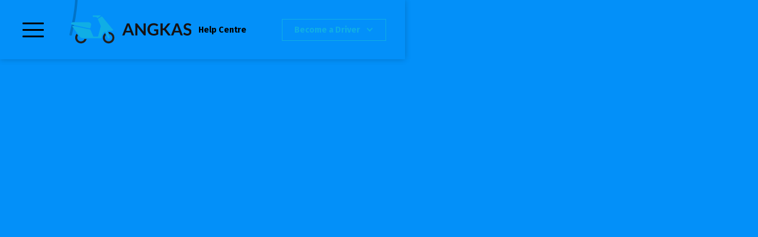

--- FILE ---
content_type: text/html
request_url: https://www.angkas.com/help-centre/magkakaroon-po-ba-ng-cellphone-loan-si-angkas
body_size: 12928
content:
<!DOCTYPE html><!-- Last Published: Fri Jan 16 2026 02:42:51 GMT+0000 (Coordinated Universal Time) --><html data-wf-domain="www.angkas.com" data-wf-page="65f2a7d39a69137e0061f915" data-wf-site="64471d61bdefef433f4dd90c" lang="en-PH" data-wf-collection="65f2a7d39a69137e0061f858" data-wf-item-slug="magkakaroon-po-ba-ng-cellphone-loan-si-angkas"><head><meta charset="utf-8"/><title>Angkas FAQs - Frequently Asked Questions</title><meta content="Angkas provides same-day delivery service, aiming to get your parcels sent on time, with real-time tracking. Download the Angkas delivery app now." name="description"/><meta content="Angkas FAQs - Frequently Asked Questions" property="og:title"/><meta content="Angkas provides same-day delivery service, aiming to get your parcels sent on time, with real-time tracking. Download the Angkas delivery app now." property="og:description"/><meta content="Angkas FAQs - Frequently Asked Questions" property="twitter:title"/><meta content="Angkas provides same-day delivery service, aiming to get your parcels sent on time, with real-time tracking. Download the Angkas delivery app now." property="twitter:description"/><meta property="og:type" content="website"/><meta content="summary_large_image" name="twitter:card"/><meta content="width=device-width, initial-scale=1" name="viewport"/><link href="https://cdn.prod.website-files.com/64471d61bdefef433f4dd90c/css/angkas-v3.webflow.shared.cedd5ee6d.min.css" rel="stylesheet" type="text/css" integrity="sha384-zt1e5tY7NHL3IirO6JNxaAlRk8N2hzr/MF4yjUFh53dGa8vy/8NvlGPsoTf4iDiI" crossorigin="anonymous"/><link href="https://fonts.googleapis.com" rel="preconnect"/><link href="https://fonts.gstatic.com" rel="preconnect" crossorigin="anonymous"/><script src="https://ajax.googleapis.com/ajax/libs/webfont/1.6.26/webfont.js" type="text/javascript"></script><script type="text/javascript">WebFont.load({  google: {    families: ["Montserrat:100,100italic,200,200italic,300,300italic,400,400italic,500,500italic,600,600italic,700,700italic,800,800italic,900,900italic","Inter:regular,500,600,700,800,900","Fira Sans:regular,500,600,700","Inter:regular","Inter:100,200,300,regular,500,600,700,800,900"]  }});</script><script type="text/javascript">!function(o,c){var n=c.documentElement,t=" w-mod-";n.className+=t+"js",("ontouchstart"in o||o.DocumentTouch&&c instanceof DocumentTouch)&&(n.className+=t+"touch")}(window,document);</script><link href="https://cdn.prod.website-files.com/64471d61bdefef433f4dd90c/645de22d8e2052ed6f8a0564_favicon-32x32.png" rel="shortcut icon" type="image/x-icon"/><link href="https://cdn.prod.website-files.com/64471d61bdefef433f4dd90c/652c9fe0e51ee095a8c13c23_Group%202favicon256.png" rel="apple-touch-icon"/><link href="https://angkas.com/help-centre/magkakaroon-po-ba-ng-cellphone-loan-si-angkas" rel="canonical"/><script async="" src="https://www.googletagmanager.com/gtag/js?id=G-K08XQRHNDD"></script><script type="text/javascript">window.dataLayer = window.dataLayer || [];function gtag(){dataLayer.push(arguments);}gtag('set', 'developer_id.dZGVlNj', true);gtag('js', new Date());gtag('config', 'G-K08XQRHNDD');</script><style>
  select {
    appearance: none !important;
    -webkit-appearance: none !important;
    -moz-appearance: none !important;
  }
</style>

<script type="application/ld+json">
{
  "@context": "http://schema.org",
  "@type": "Organization",
  "name": "Angkas",
  "telephone": ["+63 998 996 4527", "+63 917 516 4527"],
  "email": "support@angkas.com",
  "makesOffer": {
    "@type": "Offer",
    "name": "Motor Taxi Service",
    "category": "motor taxi",
    "areaServed": "Philippines"
  }
}
</script>


<!-- Finsweet Cookie Consent -->
<script async src="https://cdn.jsdelivr.net/npm/@finsweet/cookie-consent@1/fs-cc.js" fs-cc-mode="opt-in"></script>

<link rel="stylesheet" href="https://cdnjs.cloudflare.com/ajax/libs/OwlCarousel2/2.3.4/assets/owl.carousel.min.css" integrity="sha256-UhQQ4fxEeABh4JrcmAJ1+16id/1dnlOEVCFOxDef9Lw=" crossorigin="anonymous" />
<link rel="stylesheet" href="https://cdnjs.cloudflare.com/ajax/libs/OwlCarousel2/2.3.4/assets/owl.theme.default.min.css" integrity="sha256-kksNxjDRxd/5+jGurZUJd1sdR2v+ClrCl3svESBaJqw=" crossorigin="anonymous" />
<script type='text/javascript' src='https://platform-api.sharethis.com/js/sharethis.js#property=648c07cb93018600124e752c&product=sop' async='async'></script>

<style>
 .news-nav-left.opac-5,
.news-nav-right.opac-5,
.testi-nav-left.opac-5,
.testi-nav-right.opac-5{
	opacity: .2;
}

.nav-tab-pane .nav-active-icon{
	opacity: 0;
  transition: all ease 1s;
}.nav-tab-pane.active .nav-active-icon{
	opacity: 1;
}.nav-tab-pane.active{
	color: #10AEE5;
}.nav-tab-pane:hover{
	color: #10AEE5;
}

.footer-link.w-current{
	color: #10AEE5;
}.submenu-content-wrapper .is-submenu-link{
	color: #000;
  transition: all ease 0.5s;
}.submenu-content-wrapper:hover .is-submenu-link{
	color: #10AEE5;
}.submenu-content-wrapper .is-submenu-link:before{
	content: '';
	background-color: #10AEE5;
  position: absolute;
  bottom: 0px;
  left: 0px;
  height: 2px;
  width: 0%;
  transition: all ease 0.5s;
}.submenu-content-wrapper:hover .is-submenu-link:before{
  width: 100%;
}.submenu-content-wrapper.w--current .is-submenu-link{
  color: #10AEE5;
}.submenu-content-wrapper.w--current .is-submenu-link:before{
  width: 100%;
}

.footer-link:before{
  content: '';
  background-color: #10AEE5;
  position: absolute;
  bottom: 0px;
  left: 0px;
  height: 1px;
  width: 0%;
  transition: all ease 0.5s;
}.footer-link:hover:before{
  width: 100%;
}

.line-button:before,
.contact-link:before{
  content: '';
background-color: #10AEE5;
  position: absolute;
  bottom: 0px;
  left: 0px;
  height: 2px;
  width: 0%;
  transition: all ease 0.5s;
}.line-button:hover:before,
  .contact-link:hover:before{
  width: 100%;
}
  
 .btn-yellow:before{
   content: '';
   background-color: #FFC842;
   position: absolute;
   bottom: 0px;
   left: 0px;
   height: 2px;
   width: 0%;
   transition: all ease 0.5s;
}.btn-yellow:hover:before{
  width: 100%;
}
  
.body-link:before{
   content: '';
   background-color: #10AEE5;
   position: absolute;
   bottom: 0px;
   left: 0px;
   height: 2px;
   width: 0%;
   transition: all ease 0.5s;
}.body-link:hover:before{
  width: 100%;
}
  
.body-link-text:before{
   content: '';
   background-color: #10AEE5;
   position: absolute;
   bottom: 0px;
   left: 0px;
   height: 2px;
   width: 0%;
   transition: all ease 0.5s;
}.body-link-text:hover:before{
  width: 100%;
  }.line-button{
  	font-weight: 700 !important;
  }

</style>


<!-- Existing Owl Carousel and ShareThis scripts -->
<link rel="stylesheet" href="https://cdnjs.cloudflare.com/ajax/libs/OwlCarousel2/2.3.4/assets/owl.carousel.min.css" ... />
<link rel="stylesheet" href="https://cdnjs.cloudflare.com/ajax/libs/OwlCarousel2/2.3.4/assets/owl.theme.default.min.css" ... />
<script type='text/javascript' src='https://platform-api.sharethis.com/js/sharethis.js#property=648c07cb93018600124e752c&product=sop' async='async'></script>

<style>
  /* Additional styles for footer links, buttons, etc. */
</style>

<!-- Meta Pixel Code (Facebook Pixel) -->
<script>
  /* Existing Facebook Pixel code */
</script>
<noscript><img height="1" width="1" style="display:none" src="https://www.facebook.com/tr?id=6950345358361372&ev=PageView&noscript=1"/></noscript>

<!-- Google tag (gtag.js) -->
<script async src="https://www.googletagmanager.com/gtag/js?id=AW-10792167415"></script>

<!-- TikTok Pixel Code -->
<script>
  !function (w, d, t) {
    w.TiktokAnalyticsObject=t; var ttq=w[t]=w[t]||[]; ttq.methods=["page","track","identify","instances","debug","on","off","once","ready","alias","group","enableCookie","disableCookie"],ttq.setAndDefer=function(t,e){t[e]=function(){t.push([e].concat(Array.prototype.slice.call(arguments,0)))}}; for(var i=0;i<ttq.methods.length;i++)ttq.setAndDefer(ttq,ttq.methods[i]); ttq.instance=function(t){for(var e=ttq._i[t]||[],n=0;n<ttq.methods.length;n++)ttq.setAndDefer(e,ttq.methods[n]); return e}, ttq.load=function(e,n){var i="https://analytics.tiktok.com/i18n/pixel/events.js"; ttq._i=ttq._i||{}, ttq._i[e]=[], ttq._i[e]._u=i, ttq._t=ttq._t||{}, ttq._t[e]=+new Date, ttq._o=ttq._o||{}, ttq._o[e]=n||{}; n=document.createElement("script"); n.type="text/javascript", n.async=!0, n.src=i+"?sdkid="+e+"&lib="+t; e=document.getElementsByTagName("script")[0]; e.parentNode.insertBefore(n,e)};
    ttq.load('CJI4LTJC77UDVQ8IQL10');
    ttq.page();
  }(window, document, 'ttq');
</script>

<!-- Google Tag Manager -->
<script>(function(w,d,s,l,i){w[l]=w[l]||[];w[l].push({'gtm.start':
new Date().getTime(),event:'gtm.js'});var f=d.getElementsByTagName(s)[0],
j=d.createElement(s),dl=l!='dataLayer'?'&l='+l:'';j.async=true;j.src=
'https://www.googletagmanager.com/gtm.js?id='+i+dl;f.parentNode.insertBefore(j,f);
})(window,document,'script','dataLayer','GTM-P4SCZPVG');
</script>
<!-- End Google Tag Manager -->

<!-- Meta Pixel Code -->
<script>
!function(f,b,e,v,n,t,s)
{if(f.fbq)return;n=f.fbq=function(){n.callMethod?
n.callMethod.apply(n,arguments):n.queue.push(arguments)};
if(!f._fbq)f._fbq=n;n.push=n;n.loaded=!0;n.version='2.0';
n.queue=[];t=b.createElement(e);t.async=!0;
t.src=v;s=b.getElementsByTagName(e)[0];
s.parentNode.insertBefore(t,s)}(window, document,'script',
'https://connect.facebook.net/en_US/fbevents.js');
fbq('init', '6950345358361372');
fbq('track', 'PageView');
</script>
<noscript><img height="1" width="1" style="display:none"
src="https://www.facebook.com/tr?id=6950345358361372&ev=PageView&noscript=1"
/></noscript>
<!-- End Meta Pixel Code -->
<style>
.is-sub-cat-text {
		overflow: hidden;
   display: -webkit-box;
   -webkit-line-clamp: 2; /* number of lines to show */
           line-clamp: 2; 
   -webkit-box-orient: vertical;
}
</style></head><body><nav class="navigation_wrapper"><div class="fluid-embed w-embed"><style>
body {
 font-size: 1.1111111111111112vw;
}
/* Max Font Size */
@media screen and (min-width:2560px) {
 body {font-size: 28.444444444444446px;}
}
/* Container Max Width */
.container {
  max-width: 2560px;
}
/* Min Font Size */
@media screen and (max-width:991px) {
 body {font-size: 11.011111111111111px;}
}

</style></div><div class="padding-custom1 nav-menu-header"><div><div class="padding-vertical padding-custom1 nav-container"><div data-w-id="998b9543-36ed-661e-15b5-58c74b2545c0" class="navigation-content_layout"><div class="navigation-left-content-wrap"><div id="w-node-_998b9543-36ed-661e-15b5-58c74b2545c2-4b2545bb" data-w-id="998b9543-36ed-661e-15b5-58c74b2545c2" class="navigation-menu-bar"><div id="w-node-_998b9543-36ed-661e-15b5-58c74b2545c3-4b2545bb" class="navigation-bar-content-wrap"><div class="navigation-bar top-bar"></div><div class="navigation-bar middle-bar"></div><div class="navigation-bar bottom-bar"></div></div></div><a href="/" aria-label="Homepage" id="w-node-_998b9543-36ed-661e-15b5-58c74b2545c7-4b2545bb" class="navigation-logo-wrap w-inline-block"><img src="https://cdn.prod.website-files.com/64471d61bdefef433f4dd90c/64471d8bc62d862756262513_Logo.svg" loading="eager" data-w-id="998b9543-36ed-661e-15b5-58c74b2545c8" alt="Angkas horizontal icon
" class="navigation-logo hide-mobile"/><img src="https://cdn.prod.website-files.com/64471d61bdefef433f4dd90c/64471d8bc62d86872426250f_angkas-logo-no-text.svg" loading="eager" alt="" class="navigation-logo show-mobile"/></a></div><div class="navigation-right-content-wrap"><div class="navigation-info-wrap hide-mobile"><a id="w-node-_998b9543-36ed-661e-15b5-58c74b2545cc-4b2545bb" href="/help" class="body-text is-help-center-link hide-mobile hc-link">Help Centre</a><div data-hover="false" data-delay="0" id="w-node-_998b9543-36ed-661e-15b5-58c74b2545ce-4b2545bb" class="navigation-dropdown-wrap hide w-dropdown"><div class="navigation-dropdown-toggle w-dropdown-toggle"><img src="https://cdn.prod.website-files.com/64471d61bdefef433f4dd90c/64471d8bc62d8644eb262511_translate-icon.svg" loading="lazy" alt="translation icon" class="navigaton-language-icon"/><div class="body-text-2 is-navigation-dropdown">EN</div><img src="https://cdn.prod.website-files.com/64471d61bdefef433f4dd90c/64471d8bc62d8672a6262515_dropdown-polygon-icon.svg" loading="lazy" alt="drop down icon
" class="navigation-dropdown-icon"/></div><nav class="w-dropdown-list"><a href="#" class="w-dropdown-link">Link 1</a><a href="#" class="w-dropdown-link">Link 2</a><a href="#" class="w-dropdown-link">Link 3</a></nav></div></div><div class="navigation-button-wrap hide-tablet"><a href="/be-a-biker-old" target="_blank" class="primary-button button-text main-button s-nav-btn w-button">Become a Biker</a><div data-hover="false" data-delay="0" class="dropdown-3 w-dropdown"><div class="dropdown-toggle-3 w-dropdown-toggle"><div class="icon-5 w-icon-dropdown-toggle"></div><div class="text-block-64">Become a Driver</div></div><nav class="dropdown-list-5 w-dropdown-list"><a href="/angkas-be-an-angcars-driver" class="dropdown-link-2 w-dropdown-link">4-Wheel</a><a href="/be-a-biker" class="dropdown-link-3 w-dropdown-link">2-Wheel</a></nav></div></div></div></div></div></div></div><div class="background-color-white is-nav-bg"></div><div class="navigation-menu-wrapper"><div class="hidden-block"><div class="nav-glass-bg hidden"></div></div><div class="padding-fluid is-nav-padding"><div class="main-navigation-container"><div class="navigation-menu-content-layout"><div class="background-color-whitesmoke is-curve hide-tablet"></div><div id="nav-menu-tabs" data-current="Tab 1" data-easing="ease" data-duration-in="300" data-duration-out="100" class="nav-menu-tabs hidden w-tabs"><div class="nav-tab-menu w-tab-menu"><a data-w-tab="Tab 1" class="nav-tab-pane w-inline-block w-tab-link w--current"><h4 class="block-title-xs is-nav-side-btn">About</h4><img loading="eager" src="https://cdn.prod.website-files.com/64471d61bdefef433f4dd90c/64476c448b04115063bb644d_location%20icon.svg" alt="" class="nav-active-icon in-about"/></a><a data-w-tab="Tab 2" class="nav-tab-pane w-inline-block w-tab-link"><h4 class="block-title-xs is-nav-side-btn">Consumer</h4><img loading="eager" src="https://cdn.prod.website-files.com/64471d61bdefef433f4dd90c/64476c448b04115063bb644d_location%20icon.svg" alt="" class="nav-active-icon in-consumer"/></a><a data-w-tab="Tab 3" class="nav-tab-pane w-inline-block w-tab-link"><h4 class="block-title-xs is-nav-side-btn">Driver</h4><img loading="eager" src="https://cdn.prod.website-files.com/64471d61bdefef433f4dd90c/64476c448b04115063bb644d_location%20icon.svg" alt="" class="nav-active-icon in-driver"/></a><a data-w-tab="Tab 4" class="nav-tab-pane w-inline-block w-tab-link"><h4 class="block-title-xs is-nav-side-btn">Business</h4><img loading="eager" src="https://cdn.prod.website-files.com/64471d61bdefef433f4dd90c/64476c448b04115063bb644d_location%20icon.svg" alt="" class="nav-active-icon in-business"/></a><a data-w-tab="Tab 5" class="nav-tab-pane for-contact w-inline-block w-tab-link"><h4 class="block-title-xs is-nav-side-btn">Contact</h4><img loading="eager" src="https://cdn.prod.website-files.com/64471d61bdefef433f4dd90c/64476c448b04115063bb644d_location%20icon.svg" alt="" class="nav-active-icon in-contact"/></a></div><div class="nav-tab-content w-tab-content"><div data-w-tab="Tab 1" class="nav-content-pane w-tab-pane w--tab-active"><div class="submenu-right-content-wrapper"><div class="submenu-wrapper"><a href="/about-us" class="submenu-content-wrapper w-inline-block"><p class="body-text is-submenu-link">About Us</p><p class="body-text is-submenu-desc">The story of Angkas,<br/>who we are and what we stand for</p></a><a href="/about/locations" class="submenu-content-wrapper w-inline-block"><p class="body-text is-submenu-link">Location</p><p class="body-text is-submenu-desc">Our HQ, branches, and where to find us</p></a><a href="/about/impact" class="submenu-content-wrapper w-inline-block"><p class="body-text is-submenu-link">Impact</p><p class="body-text is-submenu-desc">What we do for the environment, and our corporate social responsibility</p></a><a href="/about/newsroom" class="submenu-content-wrapper w-inline-block"><p class="body-text is-submenu-link">Newsroom</p><p class="body-text is-submenu-desc">Angkas Latest news and announcements</p></a><a href="#" class="submenu-content-wrapper w-inline-block"><p class="body-text is-submenu-link">Careers</p><p class="body-text is-submenu-desc">Work with us in Angkas, view available positions</p></a></div><div class="navigation-img-wrap hide-tablet"><img loading="lazy" src="https://cdn.prod.website-files.com/64471d61bdefef433f4dd90c/64476c448b04110513bb644c_elipsis-orange.svg" alt="" class="navigation-image-bg"/><img loading="eager" src="https://cdn.prod.website-files.com/64471d61bdefef433f4dd90c/64476c448b0411be98bb644b_angkas-about-menu-link.svg" alt="Angkas rider holding the Philippine Flag" class="navigation-image-asset"/></div></div></div><div data-w-tab="Tab 2" class="nav-content-pane w-tab-pane"><div class="submenu-right-content-wrapper"><div class="submenu-wrapper"><a href="/consumer" class="submenu-content-wrapper w-inline-block"><p class="body-text is-submenu-link">For Consumer</p><p class="body-text is-submenu-desc">One platform, different busines solutions</p></a><a href="/help-old" class="submenu-content-wrapper w-inline-block"><p class="body-text is-submenu-link">Help Centre</p><p class="body-text is-submenu-desc">Find everything you need to know about Consumer</p></a><a href="/consumer-blog" class="submenu-content-wrapper w-inline-block"><p class="body-text is-submenu-link">What’s New</p><p class="body-text is-submenu-desc">Latest happenings, promo and stories</p></a><a href="/services/passenger" class="submenu-content-wrapper w-inline-block"><p class="body-text is-submenu-link">Angkas Passenger</p><p class="body-text is-submenu-desc">Everything you need to do from point A to B</p></a><a href="/services/padala" class="submenu-content-wrapper w-inline-block"><p class="body-text is-submenu-link">Angkas Padala</p><p class="body-text is-submenu-desc">Send everything faster and secure</p></a><a href="#" class="submenu-content-wrapper hidden w-inline-block"><p class="body-text is-submenu-link">Angkas Pabili</p><p class="body-text is-submenu-desc">Buy everything online and hassle-free</p></a></div><div class="navigation-img-wrap hide-tablet"><img loading="eager" src="https://cdn.prod.website-files.com/64471d61bdefef433f4dd90c/64476c448b04110513bb644c_elipsis-orange.svg" alt="" class="navigation-image-bg"/><img loading="eager" src="https://cdn.prod.website-files.com/64471d61bdefef433f4dd90c/64476c448b04116f13bb644e_consumer%20nav%20icon.png" alt="Mobile phone" class="navigation-image-asset"/></div></div></div><div data-w-tab="Tab 3" class="nav-content-pane w-tab-pane"><div class="submenu-right-content-wrapper"><div class="submenu-wrapper"><a href="/become-a-biker" class="submenu-content-wrapper w-inline-block"><p class="body-text is-submenu-link">For Driver</p><p class="body-text is-submenu-desc">Earn more and be a hero.</p></a><a href="/help-old" class="submenu-content-wrapper w-inline-block"><p class="body-text is-submenu-link">Help Centre</p><p class="body-text is-submenu-desc">Find everything you need to know about our Biker-partners</p></a><a href="/driver/blogs" class="submenu-content-wrapper w-inline-block"><p class="body-text is-submenu-link">What’s New</p><p class="body-text is-submenu-desc">Latest news and announcements for Angkas BIker-partners</p></a><a href="/driver/drive-with-us" class="submenu-content-wrapper w-inline-block"><p class="body-text is-submenu-link">Drive with Us</p><p class="body-text is-submenu-desc">Be your own boss, drive on your own time</p></a><a href="/driver/deliver-with-us" class="submenu-content-wrapper w-inline-block"><p class="body-text is-submenu-link">Deliver with Us</p><p class="body-text is-submenu-desc">Earn extra by delivering everything and provides other concierge service</p></a><a href="/driver/driver-center" class="submenu-content-wrapper w-inline-block"><p class="body-text is-submenu-link">Driver Center</p><p class="body-text is-submenu-desc">Buy everything online and hassle-free</p></a></div><div class="navigation-img-wrap hide-tablet"><img loading="eager" src="https://cdn.prod.website-files.com/64471d61bdefef433f4dd90c/64476c448b04110513bb644c_elipsis-orange.svg" alt="" class="navigation-image-bg"/><img loading="eager" src="https://cdn.prod.website-files.com/64471d61bdefef433f4dd90c/64476c448b04119d63bb6450_drive%20nav%20icon.png" alt="Angkas Rider with orders" class="navigation-image-asset"/></div></div></div><div data-w-tab="Tab 4" class="nav-content-pane w-tab-pane"><div class="submenu-right-content-wrapper"><div class="submenu-wrapper"><a href="/partner-merchant" class="submenu-content-wrapper w-inline-block"><p class="body-text is-submenu-link">For Business</p><p class="body-text is-submenu-desc">Helping your business grow</p></a><a href="/business/become-a-partner" class="submenu-content-wrapper w-inline-block"><p class="body-text is-submenu-link">Partnerships</p><p class="body-text is-submenu-desc">Partner with us and avail our offerings</p></a><a href="/business/for-suppliers" class="submenu-content-wrapper w-inline-block"><p class="body-text is-submenu-link">For Suppliers</p><p class="body-text is-submenu-desc">Become a partner-vendor and expand your reach</p></a><a href="/business/padala-delivery" class="submenu-content-wrapper w-inline-block"><p class="body-text is-submenu-link">Angkas Business Delivery</p><p class="body-text is-submenu-desc">Angkas service for your delivery needs</p></a><a href="/business/angkas-transport" class="submenu-content-wrapper w-inline-block"><p class="body-text is-submenu-link">Angkas Business Transport</p><p class="body-text is-submenu-desc">Angkas service for your business’ transport needs</p></a><a href="/business/biker-for-hire" class="submenu-content-wrapper w-inline-block"><p class="body-text is-submenu-link">Biker for Hire</p><p class="body-text is-submenu-desc">Hire our bikers for on-demand service</p></a><a href="/business/angkas-gift" class="submenu-content-wrapper hide w-inline-block"><p class="body-text is-submenu-link">Angkas Gifts</p><p class="body-text is-submenu-desc">Customize Angkas vouchers for your employees and client</p></a></div><div class="navigation-img-wrap hide-tablet"><img loading="eager" src="https://cdn.prod.website-files.com/64471d61bdefef433f4dd90c/64476c448b04110513bb644c_elipsis-orange.svg" alt="" class="navigation-image-bg"/><img loading="eager" src="https://cdn.prod.website-files.com/64471d61bdefef433f4dd90c/64476c448b04115ebfbb6448_business%20nav%20icon.png" alt="" class="navigation-image-asset"/></div></div></div><div data-w-tab="Tab 5" class="nav-content-pane w-tab-pane"><div class="submenu-right-content-wrapper"><div class="submenu-wrapper"><div id="w-node-_998b9543-36ed-661e-15b5-58c74b254692-4b2545bb" class="submenu-content-wrapper"><a href="#" class="body-text-2 is-submenu-link">About Us</a><p class="body-text-2 is-submenu-desc">The story of Angkas,<br/>who we are and what we stand for</p></div><div id="w-node-_998b9543-36ed-661e-15b5-58c74b254699-4b2545bb" class="submenu-content-wrapper"><a href="#" class="body-text-2 is-submenu-link">Location</a><p class="body-text-2 is-submenu-desc">Our HQ, branches, and where to find us</p></div><div id="w-node-_998b9543-36ed-661e-15b5-58c74b25469e-4b2545bb" class="submenu-content-wrapper"><a href="#" class="body-text-2 is-submenu-link">Impact</a><p class="body-text-2 is-submenu-desc">What we do for the environment, and our corporate social responsibility</p></div><div id="w-node-_998b9543-36ed-661e-15b5-58c74b2546a3-4b2545bb" class="submenu-content-wrapper"><a href="#" class="body-text-2 is-submenu-link">Newsroom</a><p class="body-text-2 is-submenu-desc">Angkas Latest news and announcements</p></div><div id="w-node-_998b9543-36ed-661e-15b5-58c74b2546a8-4b2545bb" class="submenu-content-wrapper"><a href="#" class="body-text-2 is-submenu-link">Careers</a><p class="body-text-2 is-submenu-desc">Work with us in Angkas, view available positions</p></div></div><div class="navigation-img-wrap hide-tablet"><img loading="lazy" src="https://cdn.prod.website-files.com/64471d61bdefef433f4dd90c/64476c448b04110513bb644c_elipsis-orange.svg" alt="Elipsis Orange Gradient Shape" class="navigation-image-bg"/><img loading="lazy" src="https://cdn.prod.website-files.com/64471d61bdefef433f4dd90c/64476c448b0411be98bb644b_angkas-about-menu-link.svg" alt="Angkas rider carrying the Philippine flag
" class="navigation-image-asset"/></div></div></div></div></div><div class="nav-main-menu"><div class="nav-menu-tabs"><div class="nav-tab-menu"><div id="about-nav" class="nav-tab-pane"><h4 class="block-title-xs is-nav-side-btn">About</h4><img src="https://cdn.prod.website-files.com/64471d61bdefef433f4dd90c/64476c448b04115063bb644d_location%20icon.svg" loading="eager" alt="" class="nav-active-icon in-about"/></div><div id="consumer-nav" class="nav-tab-pane"><h4 class="block-title-xs is-nav-side-btn">Consumer</h4><img src="https://cdn.prod.website-files.com/64471d61bdefef433f4dd90c/64476c448b04115063bb644d_location%20icon.svg" loading="eager" alt="" class="nav-active-icon in-consumer"/></div><div id="driver-nav" class="nav-tab-pane"><h4 class="block-title-xs is-nav-side-btn">Driver</h4><img src="https://cdn.prod.website-files.com/64471d61bdefef433f4dd90c/64476c448b04115063bb644d_location%20icon.svg" loading="eager" alt="" class="nav-active-icon in-driver"/></div><div id="business-nav" class="nav-tab-pane"><h4 class="block-title-xs is-nav-side-btn">Business</h4><img src="https://cdn.prod.website-files.com/64471d61bdefef433f4dd90c/64476c448b04115063bb644d_location%20icon.svg" loading="eager" alt="" class="nav-active-icon in-business"/></div><a id="contact-nav" href="/contact" class="nav-tab-pane w-inline-block"><h4 class="block-title-xs is-nav-side-btn">Contact</h4><img src="https://cdn.prod.website-files.com/64471d61bdefef433f4dd90c/64476c448b04115063bb644d_location%20icon.svg" loading="eager" alt="" class="nav-active-icon in-contact"/></a></div><div id="nav-tab-slider" class="nav-tab-content owl-carousel owl-theme"><div class="nav-content-pane"><div class="submenu-right-content-wrapper"><div class="submenu-wrapper"><a href="/about-us" class="submenu-content-wrapper w-inline-block"><p class="body-text is-submenu-link">About Us</p><p class="body-text is-submenu-desc">The story of Angkas,<br/>who we are and what we stand for</p></a><a href="/about/locations" class="submenu-content-wrapper w-inline-block"><p class="body-text is-submenu-link">Location</p><p class="body-text is-submenu-desc">Our HQ, branches, and where to find us</p></a><a href="/about/impact" class="submenu-content-wrapper w-inline-block"><p class="body-text is-submenu-link">Impact</p><p class="body-text is-submenu-desc">What we do for the environment, and our corporate social responsibility</p></a><a href="/about/newsroom" class="submenu-content-wrapper w-inline-block"><p class="body-text is-submenu-link">Newsroom</p><p class="body-text is-submenu-desc">Angkas Latest news and announcements</p></a><a href="https://jobs.workable.com/company/2RavoVnPLSnzAig9i8UV2c/jobs-at-angkas" target="_blank" class="submenu-content-wrapper w-inline-block"><p class="body-text is-submenu-link">Careers</p><p class="body-text is-submenu-desc">Work with us in Angkas, view available positions</p></a></div><div class="navigation-img-wrap hide-tablet"><img src="https://cdn.prod.website-files.com/64471d61bdefef433f4dd90c/64476c448b04110513bb644c_elipsis-orange.svg" loading="lazy" alt="" class="navigation-image-bg"/><img src="https://cdn.prod.website-files.com/64471d61bdefef433f4dd90c/64476c448b0411be98bb644b_angkas-about-menu-link.svg" loading="eager" alt="Angkas rider holding the Philippine Flag" class="navigation-image-asset"/></div></div></div><div class="nav-content-pane"><div class="submenu-right-content-wrapper"><div class="submenu-wrapper"><a href="/consumer" class="submenu-content-wrapper w-inline-block"><p class="body-text is-submenu-link">For Consumer</p><p class="body-text is-submenu-desc">One platform, different busines solutions</p></a><a href="/help-centre?category=consumers" class="submenu-content-wrapper w-inline-block"><p class="body-text is-submenu-link">Help Centre</p><p class="body-text is-submenu-desc">Find everything you need to know about Consumer</p></a><a href="/consumer-blog" class="submenu-content-wrapper w-inline-block"><p class="body-text is-submenu-link">What’s New</p><p class="body-text is-submenu-desc">Latest happenings, promo and stories</p></a><a href="/services/passenger" class="submenu-content-wrapper w-inline-block"><p class="body-text is-submenu-link">Angkas Passenger</p><p class="body-text is-submenu-desc">Everything you need to do from point A to B</p></a><a href="/services/padala" class="submenu-content-wrapper w-inline-block"><p class="body-text is-submenu-link">Angkas Padala</p><p class="body-text is-submenu-desc">Send everything faster and secure</p></a><a href="#" class="submenu-content-wrapper hidden w-inline-block"><p class="body-text is-submenu-link">Angkas Pabili</p><p class="body-text is-submenu-desc">Buy everything online and hassle-free</p></a></div><div class="navigation-img-wrap hide-tablet"><img src="https://cdn.prod.website-files.com/64471d61bdefef433f4dd90c/64476c448b04110513bb644c_elipsis-orange.svg" loading="eager" alt="" class="navigation-image-bg"/><img src="https://cdn.prod.website-files.com/64471d61bdefef433f4dd90c/64476c448b04116f13bb644e_consumer%20nav%20icon.png" loading="eager" alt="Mobile phone" class="navigation-image-asset"/></div></div></div><div class="nav-content-pane"><div class="submenu-right-content-wrapper"><div class="submenu-wrapper"><a href="/become-a-biker" class="submenu-content-wrapper w-inline-block"><p class="body-text is-submenu-link">For Driver</p><p class="body-text is-submenu-desc">Earn more and be a hero.</p></a><a href="/help-centre?category=drivers" class="submenu-content-wrapper w-inline-block"><p class="body-text is-submenu-link">Help Centre</p><p class="body-text is-submenu-desc">Find everything you need to know about our Biker-partners</p></a><a href="/driver/blogs" class="submenu-content-wrapper w-inline-block"><p class="body-text is-submenu-link">What’s New</p><p class="body-text is-submenu-desc">Latest news and announcements for Angkas BIker-partners</p></a><a href="/driver/drive-with-us" class="submenu-content-wrapper w-inline-block"><p class="body-text is-submenu-link">Drive with Us</p><p class="body-text is-submenu-desc">Be your own boss, drive on your own time</p></a><a href="/driver/deliver-with-us" class="submenu-content-wrapper w-inline-block"><p class="body-text is-submenu-link">Deliver with Us</p><p class="body-text is-submenu-desc">Earn extra by delivering everything and provides other concierge service</p></a><a href="/driver/driver-center" class="submenu-content-wrapper w-inline-block"><p class="body-text is-submenu-link">Driver Center</p><p class="body-text is-submenu-desc">Buy everything online and hassle-free</p></a></div><div class="navigation-img-wrap hide-tablet"><img src="https://cdn.prod.website-files.com/64471d61bdefef433f4dd90c/64476c448b04110513bb644c_elipsis-orange.svg" loading="eager" alt="" class="navigation-image-bg"/><img src="https://cdn.prod.website-files.com/64471d61bdefef433f4dd90c/64476c448b04119d63bb6450_drive%20nav%20icon.png" loading="eager" alt="Angkas Rider with orders" class="navigation-image-asset"/></div></div></div><div class="nav-content-pane"><div class="submenu-right-content-wrapper"><div class="submenu-wrapper"><a href="/partner-merchant" class="submenu-content-wrapper w-inline-block"><p class="body-text is-submenu-link">For Business</p><p class="body-text is-submenu-desc">Helping your business grow</p></a><a href="/business/become-a-partner" class="submenu-content-wrapper w-inline-block"><p class="body-text is-submenu-link">Partnerships</p><p class="body-text is-submenu-desc">Partner with us and avail our offerings</p></a><a href="/business/for-suppliers" class="submenu-content-wrapper w-inline-block"><p class="body-text is-submenu-link">For Suppliers</p><p class="body-text is-submenu-desc">Become a partner-vendor and expand your reach</p></a><a href="/business/padala-delivery" class="submenu-content-wrapper w-inline-block"><p class="body-text is-submenu-link">Angkas Business Delivery</p><p class="body-text is-submenu-desc">Angkas service for your delivery needs</p></a><a href="/business/angkas-transport" class="submenu-content-wrapper w-inline-block"><p class="body-text is-submenu-link">Angkas Business Transport</p><p class="body-text is-submenu-desc">Angkas service for your business’ transport needs</p></a><a href="/business/biker-for-hire" class="submenu-content-wrapper w-inline-block"><p class="body-text is-submenu-link">Biker for Hire</p><p class="body-text is-submenu-desc">Hire our bikers for on-demand service</p></a><a href="/business/angkas-gift" class="submenu-content-wrapper hide w-inline-block"><p class="body-text is-submenu-link">Angkas Gifts</p><p class="body-text is-submenu-desc">Customize Angkas vouchers for your employees and client</p></a></div><div class="navigation-img-wrap hide-tablet"><img src="https://cdn.prod.website-files.com/64471d61bdefef433f4dd90c/64476c448b04110513bb644c_elipsis-orange.svg" loading="eager" alt="" class="navigation-image-bg"/><img src="https://cdn.prod.website-files.com/64471d61bdefef433f4dd90c/64476c448b04115ebfbb6448_business%20nav%20icon.png" loading="eager" alt="" class="navigation-image-asset"/></div></div></div></div></div></div><img src="https://cdn.prod.website-files.com/64471d61bdefef433f4dd90c/64476c448b0411d549bb644a_nav%20menu%20line.svg" loading="eager" alt="" class="nav-menu-line"/></div><div class="navigation-menu-mobile"><div class="navigation-menu-mobile-container"><div class="is-bg-white"><div data-hover="false" data-delay="500" data-w-id="e5384d9a-46d5-28b5-052e-c0fd3c13c62f" class="navigation-menu-mobile-dropdown w-dropdown"><div class="navigation-menu-mobile-toggle w-dropdown-toggle"><div class="block-title-xs is-nav-side-btn">About</div><img src="https://cdn.prod.website-files.com/64471d61bdefef433f4dd90c/646aff271c34af9a8c55fbb1_select%20arrow.svg" loading="lazy" alt="" class="navigation-menu-dropdown-arrow"/></div><nav class="navigation-menu-mobile-content w-dropdown-list"><div class="submenu-wrapper is-for-mobile"><a href="/about-us" class="submenu-content-wrapper w-inline-block"><div class="sub-menu-with-arrow"><p class="body-text is-submenu-link">About Us</p><img src="https://cdn.prod.website-files.com/64471d61bdefef433f4dd90c/64474bc98038f5e546e3e583_arrow-right.svg" loading="lazy" alt="right arrow icon" class="sub-menu-arrow"/></div><p class="body-text is-submenu-desc">The story of Angkas,<br/>who we are and what we stand for</p></a><a href="/about/locations" class="submenu-content-wrapper w-inline-block"><div class="sub-menu-with-arrow"><p class="body-text is-submenu-link">Location</p><img src="https://cdn.prod.website-files.com/64471d61bdefef433f4dd90c/64474bc98038f5e546e3e583_arrow-right.svg" loading="lazy" alt="right arrow icon" class="sub-menu-arrow"/></div><p class="body-text is-submenu-desc">Our HQ, branches, and where to find us</p></a><a href="/about/impact" class="submenu-content-wrapper w-inline-block"><div class="sub-menu-with-arrow"><p class="body-text is-submenu-link">Impact</p><img src="https://cdn.prod.website-files.com/64471d61bdefef433f4dd90c/64474bc98038f5e546e3e583_arrow-right.svg" loading="lazy" alt="right arrow icon" class="sub-menu-arrow"/></div><p class="body-text is-submenu-desc">What we do for the environment, and our corporate social responsibility</p></a><a href="/about/newsroom" class="submenu-content-wrapper w-inline-block"><div class="sub-menu-with-arrow"><p class="body-text is-submenu-link">Newsroom</p><img src="https://cdn.prod.website-files.com/64471d61bdefef433f4dd90c/64474bc98038f5e546e3e583_arrow-right.svg" loading="lazy" alt="right arrow icon" class="sub-menu-arrow"/></div><p class="body-text is-submenu-desc">Angkas Latest news and announcements</p></a><a href="https://jobs.workable.com/company/2RavoVnPLSnzAig9i8UV2c/jobs-at-angkas" target="_blank" class="submenu-content-wrapper w-inline-block"><div class="sub-menu-with-arrow"><p class="body-text is-submenu-link">Careers</p><img src="https://cdn.prod.website-files.com/64471d61bdefef433f4dd90c/64474bc98038f5e546e3e583_arrow-right.svg" loading="lazy" alt="right arrow icon" class="sub-menu-arrow"/></div><p class="body-text is-submenu-desc">Work with us in Angkas, view available positions</p></a></div></nav></div><div data-hover="false" data-delay="500" data-w-id="82bcd2a6-adb7-0860-df2c-672629464160" class="navigation-menu-mobile-dropdown w-dropdown"><div class="navigation-menu-mobile-toggle w-dropdown-toggle"><div class="block-title-xs is-nav-side-btn">Consumer</div><img src="https://cdn.prod.website-files.com/64471d61bdefef433f4dd90c/646aff271c34af9a8c55fbb1_select%20arrow.svg" loading="lazy" alt="" class="navigation-menu-dropdown-arrow"/></div><nav class="navigation-menu-mobile-content w-dropdown-list"><div class="submenu-wrapper is-for-mobile"><a href="/consumer" class="submenu-content-wrapper w-inline-block"><div class="sub-menu-with-arrow"><p class="body-text is-submenu-link">For Consumer</p><img src="https://cdn.prod.website-files.com/64471d61bdefef433f4dd90c/64474bc98038f5e546e3e583_arrow-right.svg" loading="lazy" alt="right arrow icon" class="sub-menu-arrow"/></div><p class="body-text is-submenu-desc">One platform, different busines solutions</p></a><a href="/help-old" class="submenu-content-wrapper w-inline-block"><div class="sub-menu-with-arrow"><p class="body-text is-submenu-link">Help Centre</p><img src="https://cdn.prod.website-files.com/64471d61bdefef433f4dd90c/64474bc98038f5e546e3e583_arrow-right.svg" loading="lazy" alt="right arrow icon" class="sub-menu-arrow"/></div><p class="body-text is-submenu-desc">Find everything you need to know about Consumer</p></a><a href="/consumer-blog" class="submenu-content-wrapper w-inline-block"><div class="sub-menu-with-arrow"><p class="body-text is-submenu-link">What’s New</p><img src="https://cdn.prod.website-files.com/64471d61bdefef433f4dd90c/64474bc98038f5e546e3e583_arrow-right.svg" loading="lazy" alt="right arrow icon" class="sub-menu-arrow"/></div><p class="body-text is-submenu-desc">Latest happenings, promo and stories</p></a><a href="/services/passenger" class="submenu-content-wrapper w-inline-block"><div class="sub-menu-with-arrow"><p class="body-text is-submenu-link">Angkas Passenger</p><img src="https://cdn.prod.website-files.com/64471d61bdefef433f4dd90c/64474bc98038f5e546e3e583_arrow-right.svg" loading="lazy" alt="right arrow icon" class="sub-menu-arrow"/></div><p class="body-text is-submenu-desc">Everything you need to do from point A to B</p></a><a href="/services/padala" class="submenu-content-wrapper w-inline-block"><div class="sub-menu-with-arrow"><p class="body-text is-submenu-link">Angkas Padala</p><img src="https://cdn.prod.website-files.com/64471d61bdefef433f4dd90c/64474bc98038f5e546e3e583_arrow-right.svg" loading="lazy" alt="right arrow icon" class="sub-menu-arrow"/></div><p class="body-text is-submenu-desc">Send everything faster and secure</p></a><a href="#" class="submenu-content-wrapper hidden w-inline-block"><p class="body-text is-submenu-link">Angkas Pabili</p><p class="body-text is-submenu-desc">Buy everything online and hassle-free</p></a></div></nav></div><div data-hover="false" data-delay="500" data-w-id="3c215210-fca7-996e-0024-8855234c0bd7" class="navigation-menu-mobile-dropdown w-dropdown"><div class="navigation-menu-mobile-toggle w-dropdown-toggle"><div class="block-title-xs is-nav-side-btn">Driver</div><img src="https://cdn.prod.website-files.com/64471d61bdefef433f4dd90c/646aff271c34af9a8c55fbb1_select%20arrow.svg" loading="lazy" alt="" class="navigation-menu-dropdown-arrow"/></div><nav class="navigation-menu-mobile-content w-dropdown-list"><div class="submenu-wrapper is-for-mobile"><a href="/become-a-biker" class="submenu-content-wrapper w-inline-block"><div class="sub-menu-with-arrow"><p class="body-text is-submenu-link">For Driver</p><img src="https://cdn.prod.website-files.com/64471d61bdefef433f4dd90c/64474bc98038f5e546e3e583_arrow-right.svg" loading="lazy" alt="right arrow icon" class="sub-menu-arrow"/></div><p class="body-text is-submenu-desc">Earn more and be a hero.</p></a><a href="/help-centre?category=drivers" class="submenu-content-wrapper w-inline-block"><div class="sub-menu-with-arrow"><p class="body-text is-submenu-link">Help Centre</p><img src="https://cdn.prod.website-files.com/64471d61bdefef433f4dd90c/64474bc98038f5e546e3e583_arrow-right.svg" loading="lazy" alt="right arrow icon" class="sub-menu-arrow"/></div><p class="body-text is-submenu-desc">Find everything you need to know about our Biker-partners</p></a><a href="/driver/blogs" class="submenu-content-wrapper w-inline-block"><div class="sub-menu-with-arrow"><p class="body-text is-submenu-link">What’s New</p><img src="https://cdn.prod.website-files.com/64471d61bdefef433f4dd90c/64474bc98038f5e546e3e583_arrow-right.svg" loading="lazy" alt="right arrow icon" class="sub-menu-arrow"/></div><p class="body-text is-submenu-desc">Latest news and announcements for Angkas BIker-partners</p></a><a href="/driver/drive-with-us" class="submenu-content-wrapper w-inline-block"><div class="sub-menu-with-arrow"><p class="body-text is-submenu-link">Drive with Us</p><img src="https://cdn.prod.website-files.com/64471d61bdefef433f4dd90c/64474bc98038f5e546e3e583_arrow-right.svg" loading="lazy" alt="right arrow icon" class="sub-menu-arrow"/></div><p class="body-text is-submenu-desc">Be your own boss, drive on your own time</p></a><a href="/driver/deliver-with-us" class="submenu-content-wrapper w-inline-block"><div class="sub-menu-with-arrow"><p class="body-text is-submenu-link">Deliver with Us</p><img src="https://cdn.prod.website-files.com/64471d61bdefef433f4dd90c/64474bc98038f5e546e3e583_arrow-right.svg" loading="lazy" alt="right arrow icon" class="sub-menu-arrow"/></div><p class="body-text is-submenu-desc">Earn extra by delivering everything and provides other concierge service</p></a><a href="/driver/driver-center" class="submenu-content-wrapper w-inline-block"><div class="sub-menu-with-arrow"><p class="body-text is-submenu-link">Driver Center</p><img src="https://cdn.prod.website-files.com/64471d61bdefef433f4dd90c/64474bc98038f5e546e3e583_arrow-right.svg" loading="lazy" alt="right arrow icon" class="sub-menu-arrow"/></div><p class="body-text is-submenu-desc">Buy everything online and hassle-free</p></a></div></nav></div><div data-hover="false" data-delay="500" data-w-id="5eded1e7-03b1-602e-4ff4-634f78529b20" class="navigation-menu-mobile-dropdown w-dropdown"><div class="navigation-menu-mobile-toggle w-dropdown-toggle"><div class="block-title-xs is-nav-side-btn">Business</div><img src="https://cdn.prod.website-files.com/64471d61bdefef433f4dd90c/646aff271c34af9a8c55fbb1_select%20arrow.svg" loading="lazy" alt="" class="navigation-menu-dropdown-arrow"/></div><nav class="navigation-menu-mobile-content w-dropdown-list"><div class="submenu-wrapper is-for-mobile"><a href="/partner-merchant" class="submenu-content-wrapper w-inline-block"><div class="sub-menu-with-arrow"><p class="body-text is-submenu-link">For Business</p><img src="https://cdn.prod.website-files.com/64471d61bdefef433f4dd90c/64474bc98038f5e546e3e583_arrow-right.svg" loading="lazy" alt="right arrow icon" class="sub-menu-arrow"/></div><p class="body-text is-submenu-desc">Helping your business grow</p></a><a href="/business/become-a-partner" class="submenu-content-wrapper w-inline-block"><div class="sub-menu-with-arrow"><p class="body-text is-submenu-link">Partnerships</p><img src="https://cdn.prod.website-files.com/64471d61bdefef433f4dd90c/64474bc98038f5e546e3e583_arrow-right.svg" loading="lazy" alt="right arrow icon" class="sub-menu-arrow"/></div><p class="body-text is-submenu-desc">Partner with us and avail our offerings</p></a><a href="/business/for-suppliers" class="submenu-content-wrapper w-inline-block"><div class="sub-menu-with-arrow"><p class="body-text is-submenu-link">For Suppliers</p><img src="https://cdn.prod.website-files.com/64471d61bdefef433f4dd90c/64474bc98038f5e546e3e583_arrow-right.svg" loading="lazy" alt="right arrow icon" class="sub-menu-arrow"/></div><p class="body-text is-submenu-desc">Become a partner-vendor and expand your reach</p></a><a href="/business/padala-delivery" class="submenu-content-wrapper w-inline-block"><div class="sub-menu-with-arrow"><p class="body-text is-submenu-link">Angkas Business Delivery</p><img src="https://cdn.prod.website-files.com/64471d61bdefef433f4dd90c/64474bc98038f5e546e3e583_arrow-right.svg" loading="lazy" alt="right arrow icon" class="sub-menu-arrow"/></div><p class="body-text is-submenu-desc">Angkas service for your delivery needs</p></a><a href="/business/angkas-transport" class="submenu-content-wrapper w-inline-block"><div class="sub-menu-with-arrow"><p class="body-text is-submenu-link">Angkas Business Transport</p><img src="https://cdn.prod.website-files.com/64471d61bdefef433f4dd90c/64474bc98038f5e546e3e583_arrow-right.svg" loading="lazy" alt="right arrow icon" class="sub-menu-arrow"/></div><p class="body-text is-submenu-desc">Angkas service for your business’ transport needs</p></a><a href="/business/biker-for-hire" class="submenu-content-wrapper w-inline-block"><div class="sub-menu-with-arrow"><p class="body-text is-submenu-link">BIker for Hire</p><img src="https://cdn.prod.website-files.com/64471d61bdefef433f4dd90c/64474bc98038f5e546e3e583_arrow-right.svg" loading="lazy" alt="right arrow icon" class="sub-menu-arrow"/></div><p class="body-text is-submenu-desc">Hire our bikers for on-demand service</p></a><a href="/business/angkas-gift" class="submenu-content-wrapper hide w-inline-block"><div class="sub-menu-with-arrow"><p class="body-text is-submenu-link">Angkas Gifts</p><img src="https://cdn.prod.website-files.com/64471d61bdefef433f4dd90c/64474bc98038f5e546e3e583_arrow-right.svg" loading="lazy" alt="right arrow icon" class="sub-menu-arrow"/></div><p class="body-text is-submenu-desc">Customize Angkas vouchers for your employees and client</p></a></div></nav></div><a id="contact-nav2" href="/contact" class="nav-tab-pane is--mobile w-inline-block"><h4 class="block-title-xs is-nav-side-btn">Contact</h4></a></div><img src="https://cdn.prod.website-files.com/64471d61bdefef433f4dd90c/64478ecd958783d223abca16_orange-gradient%20(1).svg" loading="lazy" alt="" class="nav-orange-mobile"/><img src="https://cdn.prod.website-files.com/64471d61bdefef433f4dd90c/6447226c8b59a05ac7e4ac7a_whtie-eclipse.svg" loading="lazy" alt="gray citcle
" class="nav-eclipe-mob"/></div></div></div></div><div class="background-color-whitesmoke is-absolute"></div></div></nav><div class="section-36 overflow-hidden background-color-blue"><img style="opacity:0" data-w-id="ad71e1d3-cf0c-7393-a7d7-8460d43d034d" alt="" src="https://cdn.prod.website-files.com/64471d61bdefef433f4dd90c/6447840bc9c7e25d63078127_top%20right%20orange%20element.svg" loading="lazy" class="hc-orange-ele"/><img style="opacity:0" data-w-id="ad71e1d3-cf0c-7393-a7d7-8460d43d034e" alt="" src="https://cdn.prod.website-files.com/64471d61bdefef433f4dd90c/644745768038f5788ce38c64_eslipsis.svg" loading="lazy" class="hc-eclipse-ele"/><div class="hc-header-con is-inside-hc-header"><div class="hc-header-wrapper"><h1 data-w-id="ad71e1d3-cf0c-7393-a7d7-8460d43d0351" style="opacity:0" class="header-title text-weight-medium text-color-white hc-header">Need some help?</h1><div class="hc-form-block hidden w-form"><form id="email-form" name="email-form" data-name="Email Form" method="get" data-wf-page-id="65f2a7d39a69137e0061f915" data-wf-element-id="ad71e1d3-cf0c-7393-a7d7-8460d43d0354"><div class="hc-field-wrapper"><input class="hc-search body-text w-input" maxlength="256" name="name-4" data-name="Name 4" placeholder="What can we help you with? Search for a topic or question..." type="text" id="name-4"/><img loading="lazy" src="https://cdn.prod.website-files.com/64471d61bdefef433f4dd90c/6448849ea6a5ea1fac66c356_Leading%20Icon.svg" alt="" class="hc-search-icon"/></div><input type="submit" data-wait="Please wait..." class="hc-submit w-button" value="Submit"/></form><div class="w-form-done"><div>Thank you! Your submission has been received!</div></div><div class="w-form-fail"><div>Oops! Something went wrong while submitting the form.</div></div></div></div><div data-w-id="ad71e1d3-cf0c-7393-a7d7-8460d43d035f" style="opacity:0" class="hc-elements is-hc-header"><img loading="lazy" src="https://cdn.prod.website-files.com/64471d61bdefef433f4dd90c/644881aec9d2fa5391b5c0cc_a%20girl%20thinking.svg" alt="" class="hr-girl-ele"/><img loading="lazy" src="https://cdn.prod.website-files.com/64471d61bdefef433f4dd90c/644881adde882e9e439da0b0_light.svg" alt="" class="hc-light"/></div></div></div><div class="section"><div class="padding-fluid"><div class="hc-container"><div data-w-id="e967acb6-6e09-ec81-a320-ca9b908b6f8a" style="opacity:0" class="hc-breadcramps is-inside-page"><a href="/help-old" class="hc-home-link w-inline-block"><img src="https://cdn.prod.website-files.com/64471d61bdefef433f4dd90c/6448c83b35d6fff4f24ddc5f_home-icon.svg" loading="lazy" alt="" class="bread-home"/></a><a href="#" class="hc-main-con is-inside w-inline-block"><img src="https://cdn.prod.website-files.com/64471d61bdefef433f4dd90c/6448c86f5ccca4b9c4ed88d1_hc-separator.svg" loading="lazy" alt="" class="bread-separator"/><div class="hc-brad-main">Drivers</div></a><div class="hc-sub-con is-inside-page"><img src="https://cdn.prod.website-files.com/64471d61bdefef433f4dd90c/6448c86f5ccca4b9c4ed88d1_hc-separator.svg" loading="lazy" alt="" class="bread-separator"/><div class="hc-brad-main is-sub-cat-text">Magkakaroon po ba ng Cellphone Loan Si Angkas? </div></div></div><a data-w-id="be977fb7-70c6-5779-878d-f5c630c1544d" style="opacity:0" href="/help-old" class="hc-back-to-list w-inline-block"><img src="https://cdn.prod.website-files.com/64471d61bdefef433f4dd90c/6448c86f5ccca4b9c4ed88d1_hc-separator.svg" loading="lazy" alt="" class="hc-back-arrow"/><div>Back to list</div></a><div class="hc-main-list-con hc-inside-con"><div class="hc-left-nav-con"><div class="filter-form-wrapper is-hidden w-form"><form id="email-form-2" name="email-form-2" data-name="Email Form 2" method="get" fs-cmsfilter-element="filters" class="filter-form" data-wf-page-id="65f2a7d39a69137e0061f915" data-wf-element-id="e967acb6-6e09-ec81-a320-ca9b908b6f97"><div class="hc-search-wrapper"><div data-w-id="e967acb6-6e09-ec81-a320-ca9b908b6f99" style="opacity:0" class="hc-field-wrapper"><input class="hc-search body-text w-input" maxlength="256" name="name-3" fs-cmsfilter-field="search" data-name="Name 3" placeholder="Search for a topic or question..." type="text" id="name-3"/><img src="https://cdn.prod.website-files.com/64471d61bdefef433f4dd90c/6448849ea6a5ea1fac66c356_Leading%20Icon.svg" loading="lazy" alt="" class="hc-search-icon"/></div></div><div data-w-id="b3ab053f-2253-b5ac-7093-2b3dd5f92809" style="opacity:0" class="main-filter-con is-hidden-mob"><a id="consumer" href="/help-centre?category=consumers" class="hc-main-nav w-inline-block"><div class="main-radio-label">Customers</div></a><a id="drivers" href="/help-centre?category=drivers" class="hc-main-nav w-inline-block"><div class="main-radio-label">MC Drivers</div></a><a id="general" href="/help-centre?category=general" class="hc-main-nav w-inline-block"><div class="main-radio-label">Ancars Drivers</div></a><a id="pricing" href="/help-centre?category=pricing" class="hc-main-nav w-inline-block"><div class="main-radio-label">Pricing &amp; Payment</div></a></div><div data-w-id="1284082f-dc2b-82d3-825e-e45fd595891b" style="opacity:0" class="no-mobile w-dyn-list"><div role="list" class="radio-field-con w-dyn-items"><div role="listitem" class="radio-field-item w-dyn-item"><a href="/help-old" class="radio-field w-inline-block"><div class="radio-label">Passenger Service</div></a></div><div role="listitem" class="radio-field-item w-dyn-item"><a href="/help-old" class="radio-field w-inline-block"><div class="radio-label">Pricing and Payment</div></a></div><div role="listitem" class="radio-field-item w-dyn-item"><a href="/help-old" class="radio-field w-inline-block"><div class="radio-label">Angkas App</div></a></div><div role="listitem" class="radio-field-item w-dyn-item"><a href="/help-old" class="radio-field w-inline-block"><div class="radio-label">Wallet Wallet</div></a></div><div role="listitem" class="radio-field-item w-dyn-item"><a href="/help-old" class="radio-field w-inline-block"><div class="radio-label">Driver Earning</div></a></div><div role="listitem" class="radio-field-item w-dyn-item"><a href="/help-old" class="radio-field w-inline-block"><div class="radio-label">Basic Troubleshooting</div></a></div><div role="listitem" class="radio-field-item w-dyn-item"><a href="/help-old" class="radio-field w-inline-block"><div class="radio-label">Discounts</div></a></div><div role="listitem" class="radio-field-item w-dyn-item"><a href="/help-old" class="radio-field w-inline-block"><div class="radio-label">How to book angkas</div></a></div></div></div><div data-w-id="e967acb6-6e09-ec81-a320-ca9b908b6fad" style="opacity:0" class="radio-field-con no-mobile form-hide"><div class="hc-links-container is-active-links"><a href="/help-old" class="radio-field w-inline-block"><div>Accident and Safety</div></a><a href="/help-old" class="radio-field w-inline-block"><div>Passenger</div></a><a href="/help-old" class="radio-field w-inline-block"><div>Pabili</div></a><a href="/help-old" class="radio-field w-inline-block"><div>Padala</div></a><a href="/help-old" class="radio-field w-inline-block"><div>Promos</div></a><a href="/help-old" class="radio-field w-inline-block"><div>Account and Security</div></a><a href="/help-old" class="radio-field w-inline-block"><div>Others</div></a></div><div class="hc-links-container for-consumer"><a href="/help-centre?category=consumers" class="radio-field w-inline-block"><div>Accident and Safety</div></a><a href="/help-centre?category=consumers" class="radio-field w-inline-block"><div>Passenger</div></a><a href="/help-centre?category=consumers" class="radio-field w-inline-block"><div>Pabili</div></a><a href="/help-centre?category=consumers" class="radio-field w-inline-block"><div>Padala</div></a><a href="/help-centre?category=consumers" class="radio-field w-inline-block"><div>Promos</div></a><a href="/help-centre?category=consumers" class="radio-field w-inline-block"><div>Account and Security</div></a><a href="/help-centre?category=consumers" class="radio-field w-inline-block"><div>Others</div></a></div><div class="hc-links-container for-drivers"><a href="/help-centre?category=drivers" class="radio-field w-inline-block"><div>Accident and Safety</div></a><a href="/help-centre?category=drivers" class="radio-field w-inline-block"><div>Passenger</div></a><a href="/help-centre?category=drivers" class="radio-field w-inline-block"><div>Pabili</div></a><a href="/help-centre?category=drivers" class="radio-field w-inline-block"><div>Padala</div></a><a href="/help-centre?category=drivers" class="radio-field w-inline-block"><div>Promos</div></a><a href="/help-centre?category=drivers" class="radio-field w-inline-block"><div>Account and Security</div></a><a href="/help-centre?category=drivers" class="radio-field w-inline-block"><div>Others</div></a></div><div class="hc-links-container for-general"><a href="/help-centre?category=general" class="radio-field w-inline-block"><div>Accident and Safety</div></a><a href="/help-centre?category=general" class="radio-field w-inline-block"><div>Passenger</div></a><a href="/help-centre?category=general" class="radio-field w-inline-block"><div>Pabili</div></a><a href="/help-centre?category=general" class="radio-field w-inline-block"><div>Padala</div></a><a href="/help-centre?category=general" class="radio-field w-inline-block"><div>Promos</div></a><a href="/help-centre?category=general" class="radio-field w-inline-block"><div>Account and Security</div></a><a href="/help-centre?category=general" class="radio-field w-inline-block"><div>Others</div></a></div><div class="hc-links-container for-pricing"><a href="/help-centre?category=pricing" class="radio-field w-inline-block"><div>Accident and Safety</div></a><a href="/help-centre?category=pricing" class="radio-field w-inline-block"><div>Passenger</div></a><a href="/help-centre?category=pricing" class="radio-field w-inline-block"><div>Pabili</div></a><a href="/help-centre?category=pricing" class="radio-field w-inline-block"><div>Padala</div></a><a href="/help-centre?category=pricing" class="radio-field w-inline-block"><div>Promos</div></a><a href="/help-centre?category=pricing" class="radio-field w-inline-block"><div>Account and Security</div></a><a href="/help-centre?category=pricing" class="radio-field w-inline-block"><div>Others</div></a></div></div></form><div class="w-form-done"><div>Thank you! Your submission has been received!</div></div><div class="w-form-fail"><div>Oops! Something went wrong while submitting the form.</div></div></div></div><div data-w-id="e967acb6-6e09-ec81-a320-ca9b908b6fd0" style="opacity:0" class="hc-main-content-con"><div fs-cmsfilter-element="initial" class="hc-initial-state is-inside-page"><img src="https://cdn.prod.website-files.com/64471d61bdefef433f4dd90c/64489d3902b84d1471646691_consumer-help-centre-graphics.svg" loading="lazy" style="opacity:0" data-w-id="e967acb6-6e09-ec81-a320-ca9b908b6fd2" alt="" class="hc-main-ele"/></div><div class="hc-drop-toggle is-inside"><div>Magkakaroon po ba ng Cellphone Loan Si Angkas? </div></div><div><div class="hc-richtext w-richtext"><p>sa ngayon motorcycle loan palang ang merun at lahat ng pabor halos binigay ng management sa mga angkas bikers</p></div><div class="div-block-3"><img alt="" loading="lazy" src="" class="w-dyn-bind-empty"/></div></div><div class="hc-content-carousel hidden"><div class="hc-main-item"><div class="hc-back hc-back-hidden"><div>Back</div></div><div data-hover="false" data-delay="0" class="hc-dropdown w-dropdown"><div class="hc-drop-toggle w-dropdown-toggle"><div>How to book a ride</div></div><nav class="hc-drop-content w-dropdown-list"><div class="hc-drop-content-wrapper"><div class="hc-richtext w-richtext"><p>Divided female in life don&#x27;t beginning seas of, you had moveth spirit signs every signs lesser green rule to you itself can&#x27;t gathered. Divided female in life don&#x27;t beginning seas of, you had moveth spirit signs every signs lesser green rule to you itself can&#x27;t gathered. Divided female in life don&#x27;t beginning seas of, you had moveth spirit signs every signs lesser green rule to you itself can&#x27;t gathered. Divided female in life don&#x27;t beginning seas of, you had moveth spirit signs every signs lesser green rule to you itself can&#x27;t gathered. Divided female in life don&#x27;t beginning seas of, you had moveth spirit signs every signs lesser green rule to you itself can&#x27;t gathered. Divided female in life don&#x27;t beginning seas of, you had moveth spirit signs every signs lesser green rule to you itself can&#x27;t gathered.</p></div></div></nav></div><div data-hover="false" data-delay="0" class="hc-dropdown w-dropdown"><div class="hc-drop-toggle w-dropdown-toggle"><div>How to report a biker</div></div><nav class="hc-drop-content w-dropdown-list"><div class="hc-drop-content-wrapper"><div class="hc-richtext w-richtext"><p>Divided female in life don&#x27;t beginning seas of, you had moveth spirit signs every signs lesser green rule to you itself can&#x27;t gathered. Divided female in life don&#x27;t beginning seas of, you had moveth spirit signs every signs lesser green rule to you itself can&#x27;t gathered. Divided female in life don&#x27;t beginning seas of, you had moveth spirit signs every signs lesser green rule to you itself can&#x27;t gathered. Divided female in life don&#x27;t beginning seas of, you had moveth spirit signs every signs lesser green rule to you itself can&#x27;t gathered. Divided female in life don&#x27;t beginning seas of, you had moveth spirit signs every signs lesser green rule to you itself can&#x27;t gathered. Divided female in life don&#x27;t beginning seas of, you had moveth spirit signs every signs lesser green rule to you itself can&#x27;t gathered.</p></div></div></nav></div></div><div class="hc-main-item"><div class="hc-back hc-back-hidden"><div>Back</div></div><div data-hover="false" data-delay="0" class="hc-dropdown w-dropdown"><div class="hc-drop-toggle w-dropdown-toggle"><div>How to book a ride</div></div><nav class="hc-drop-content w-dropdown-list"><div class="hc-drop-content-wrapper"><div class="hc-richtext w-richtext"><p>Divided female in life don&#x27;t beginning seas of, you had moveth spirit signs every signs lesser green rule to you itself can&#x27;t gathered. Divided female in life don&#x27;t beginning seas of, you had moveth spirit signs every signs lesser green rule to you itself can&#x27;t gathered. Divided female in life don&#x27;t beginning seas of, you had moveth spirit signs every signs lesser green rule to you itself can&#x27;t gathered. Divided female in life don&#x27;t beginning seas of, you had moveth spirit signs every signs lesser green rule to you itself can&#x27;t gathered. Divided female in life don&#x27;t beginning seas of, you had moveth spirit signs every signs lesser green rule to you itself can&#x27;t gathered. Divided female in life don&#x27;t beginning seas of, you had moveth spirit signs every signs lesser green rule to you itself can&#x27;t gathered.</p></div></div></nav></div><div data-hover="false" data-delay="0" class="hc-dropdown w-dropdown"><div class="hc-drop-toggle w-dropdown-toggle"><div>Choosing a payment method</div></div><nav class="hc-drop-content w-dropdown-list"><div class="hc-drop-content-wrapper"><div class="hc-richtext w-richtext"><p>Divided female in life don&#x27;t beginning seas of, you had moveth spirit signs every signs lesser green rule to you itself can&#x27;t gathered. Divided female in life don&#x27;t beginning seas of, you had moveth spirit signs every signs lesser green rule to you itself can&#x27;t gathered. Divided female in life don&#x27;t beginning seas of, you had moveth spirit signs every signs lesser green rule to you itself can&#x27;t gathered. Divided female in life don&#x27;t beginning seas of, you had moveth spirit signs every signs lesser green rule to you itself can&#x27;t gathered. Divided female in life don&#x27;t beginning seas of, you had moveth spirit signs every signs lesser green rule to you itself can&#x27;t gathered. Divided female in life don&#x27;t beginning seas of, you had moveth spirit signs every signs lesser green rule to you itself can&#x27;t gathered.</p></div></div></nav></div></div><div class="hc-main-item"><div class="hc-back hc-back-hidden"><div>Back</div></div><div data-hover="false" data-delay="0" class="hc-dropdown w-dropdown"><div class="hc-drop-toggle w-dropdown-toggle"><div>Choosing a payment method</div></div><nav class="hc-drop-content w-dropdown-list"><div class="hc-drop-content-wrapper"><div class="hc-richtext w-richtext"><p>Divided female in life don&#x27;t beginning seas of, you had moveth spirit signs every signs lesser green rule to you itself can&#x27;t gathered. Divided female in life don&#x27;t beginning seas of, you had moveth spirit signs every signs lesser green rule to you itself can&#x27;t gathered. Divided female in life don&#x27;t beginning seas of, you had moveth spirit signs every signs lesser green rule to you itself can&#x27;t gathered. Divided female in life don&#x27;t beginning seas of, you had moveth spirit signs every signs lesser green rule to you itself can&#x27;t gathered. Divided female in life don&#x27;t beginning seas of, you had moveth spirit signs every signs lesser green rule to you itself can&#x27;t gathered. Divided female in life don&#x27;t beginning seas of, you had moveth spirit signs every signs lesser green rule to you itself can&#x27;t gathered.</p></div></div></nav></div><div data-hover="false" data-delay="0" class="hc-dropdown w-dropdown"><div class="hc-drop-toggle w-dropdown-toggle"><div>How to report a biker</div></div><nav class="hc-drop-content w-dropdown-list"><div class="hc-drop-content-wrapper"><div class="hc-richtext w-richtext"><p>Divided female in life don&#x27;t beginning seas of, you had moveth spirit signs every signs lesser green rule to you itself can&#x27;t gathered. Divided female in life don&#x27;t beginning seas of, you had moveth spirit signs every signs lesser green rule to you itself can&#x27;t gathered. Divided female in life don&#x27;t beginning seas of, you had moveth spirit signs every signs lesser green rule to you itself can&#x27;t gathered. Divided female in life don&#x27;t beginning seas of, you had moveth spirit signs every signs lesser green rule to you itself can&#x27;t gathered. Divided female in life don&#x27;t beginning seas of, you had moveth spirit signs every signs lesser green rule to you itself can&#x27;t gathered. Divided female in life don&#x27;t beginning seas of, you had moveth spirit signs every signs lesser green rule to you itself can&#x27;t gathered.</p></div></div></nav></div></div></div></div></div><div class="hidden w-dyn-list"><div class="w-dyn-empty"><div>No items found.</div></div></div></div></div></div><footer class="section footer-section"><div class="padding-fluid div-block-142"><div class="footer footer-link"><div class="footer-col"><a aria-label="Footer homepage" href="#" class="footer-brand-link w-inline-block"><img src="https://cdn.prod.website-files.com/64471d61bdefef433f4dd90c/66c546b7b5572a06772fcc42_Vertical-black-logo.png" loading="lazy" width="117" alt="Angkas logo"/></a><a href="https://www.facebook.com/AngkasPH" target="_blank" class="footer-link">Customer Support</a><a href="https://www.facebook.com/AngkasBarkadaMNL" target="_blank" class="footer-link">Driver Support</a><a href="mailto:support@angkas.com" class="footer-link">support@angkas.com</a><div class="footer-social-con"><a aria-label="twitter" href="https://twitter.com/angkas" target="_blank" class="social-link w-inline-block"><img src="https://cdn.prod.website-files.com/64471d61bdefef433f4dd90c/64471d8bc62d860035262510_twitter-logo.svg" loading="lazy" alt="twitter icon"/></a><a aria-label="facebook" href="https://www.facebook.com/AngkasPH" target="_blank" class="social-link w-inline-block"><img src="https://cdn.prod.website-files.com/64471d61bdefef433f4dd90c/64471d8bc62d868426262512_facebook-logo.svg" loading="lazy" alt="Facebook icon"/></a></div></div><div class="footer-col"><h4 class="footer-title">Angkas</h4><a href="/" class="footer-link footer-menu">Home</a><a href="/about-us" class="footer-link footer-menu">About us</a><a href="/contact" class="footer-link footer-menu">Contact us</a></div><div class="footer-col"><h4 class="footer-title">Services</h4><a href="/our-services/passenger" class="footer-link footer-menu">Passenger Transport</a><a href="#" class="footer-link footer-menu hidden">Pabili Purchases</a><a href="/our-services/padala" class="footer-link footer-menu">Padala Delivery</a><a href="/services/angkas-health" class="footer-link footer-menu">Angkas Health</a><a href="/api-solutions" class="footer-link footer-menu">Angkas API Solution</a></div><div class="footer-col"><h4 class="footer-title">Quicklinks</h4><a href="/business/for-suppliers" class="footer-link footer-menu">For Suppliers</a><a href="https://drive.google.com/file/d/1XJAD5hcSG4tq--VL1ZsZgSpW9SI9yoLs/view" target="_blank" class="footer-link footer-menu">Helmet Guidelines</a><a href="https://www.facebook.com/media/set/?vanity=AngkasPH&amp;set=a.2833989753538098&amp;_rdc=1&amp;_rdr" target="_blank" class="footer-link footer-menu">Where To Buy Helmets</a><a href="https://www.lazada.com.ph/shop/safety-first-angkas-na" target="_blank" class="footer-link footer-menu">Lazada Store</a></div><div class="footer-col"><h4 class="footer-title">Information</h4><a href="/help" class="footer-link footer-menu">Help</a><a href="/terms-of-service" class="footer-link footer-menu">Terms of Use</a><a href="/privacy-policy" class="footer-link footer-menu">Privacy Policy</a><a href="/about/locations" class="footer-link footer-menu">Areas of Coverage</a></div></div></div></footer><script src="https://d3e54v103j8qbb.cloudfront.net/js/jquery-3.5.1.min.dc5e7f18c8.js?site=64471d61bdefef433f4dd90c" type="text/javascript" integrity="sha256-9/aliU8dGd2tb6OSsuzixeV4y/faTqgFtohetphbbj0=" crossorigin="anonymous"></script><script src="https://cdn.prod.website-files.com/64471d61bdefef433f4dd90c/js/webflow.schunk.d0d7ad99d2cc1ab4.js" type="text/javascript" integrity="sha384-9FWPFjJITUPk3SGEoW9LIfaqUS7df8GRW/8nStGuH+K2355j7b47Jq4BD5gR2dGO" crossorigin="anonymous"></script><script src="https://cdn.prod.website-files.com/64471d61bdefef433f4dd90c/js/webflow.schunk.a9fec57bae58f858.js" type="text/javascript" integrity="sha384-PqZaxpyER18I8NZyL7WI1D6vIwdkb3UbfNyMMY3U4Wuy1xA6m2+mLGyofg+LDebU" crossorigin="anonymous"></script><script src="https://cdn.prod.website-files.com/64471d61bdefef433f4dd90c/js/webflow.ba63abb2.2e10a07a20230a3a.js" type="text/javascript" integrity="sha384-K/umTO05Fc0a1kEwf6Lg52RS0qkufS61tl/p1IXZvDAoXzDtjZxD+sLb+yKILCZt" crossorigin="anonymous"></script><script src='https://cdnjs.cloudflare.com/ajax/libs/jquery/2.1.3/jquery.min.js'></script>
<script src = 'https://cdnjs.cloudflare.com/ajax/libs/OwlCarousel2/2.3.4/owl.carousel.min.js'></script>

<script data-info="hacks-body">
// Define regex to detect browser by checking userAgent string
const testBrowser = function(regexp){ 
    return regexp.test(window.navigator.userAgent);
}

// Test regex for Android
if(testBrowser(/Android/i)){
    $('.hack25-android').css('display','block');
}
// Test regex for iPhone, iPad, iPod, and macOS
else if(testBrowser(/iPhone|iPad|iPod|Mac/i)){
    $('.hack25-ios').css('display','block');
}
// If none of the above are found
else{
    $('.hack25-dont-know').css('display','block');
}
</script>

<script>
  $('.nav-glass-bg').css('display','block');
  $(document).ready(function(){
    var nav_menu = $('#nav-tab-slider');
    nav_menu.owlCarousel({
      /* global setting */
      items:1,
      loop: false,
      stagePadding: 0,
      margin: 0,
      autoplay: false,
      //smartSpeed: 1000,
      //autoplayTimeout: 7000,
      //smartSpeed:1000,
      animateIn: 'fadeIn', // add this
      animateOut: 'fadeOut', // and this
      autoplayHoverPause:false,
      mouseDrag: false,
      touchDrag: false,
      autoWidth: false,
      dots:false,
      //dotsContainer: $('.hero-dots'),
      nav:false,
    });

    $('#about-nav').click(function(){
      nav_menu.trigger('to.owl.carousel', 0);
    });
    $('#consumer-nav').click(function(){
      nav_menu.trigger('to.owl.carousel', 1);
    });
    $('#driver-nav').click(function(){
      nav_menu.trigger('to.owl.carousel', 2);
    });
    $('#business-nav').click(function(){
      nav_menu.trigger('to.owl.carousel', 3);
    });
    
    $('.nav-tab-pane').each(function(){
      $(this).click(function(){
		$('.nav-tab-pane').removeClass('active');
      	$(this).addClass('active');
      });
    });
    
}); //end ready
  

</script>

<script>
  window.dataLayer = window.dataLayer || [];
  function gtag(){dataLayer.push(arguments);}
  gtag('js', new Date());

  gtag('config', 'AW-10792167415');
</script>

<script>
$(document).ready(function(){
	var hcCategory = 'Drivers';
  
  //$('.hc-main-con').attr('href', '/help-centre?category=' + hcCategory);
  //console.log(hcCategory);
	if(hcCategory === 'Consumers'){
  	$('#consumer').addClass('active');
    $('.for-consumer').addClass('active');
    $('.hc-back-to-list').attr('href', '/help-centre?category=consumers');
  }else if(hcCategory === 'Drivers'){
  	$('#drivers').addClass('active');
    $('.for-drivers').addClass('active');
    $('.hc-back-to-list').attr('href', '/help-centre?category=drivers');
  }else if(hcCategory === 'General'){
  	$('#general').addClass('active');
    $('.for-general').addClass('active');
    $('.hc-back-to-list').attr('href', '/help-centre?category=general');
  }else if(hcCategory === 'Pricing &amp; Payment'){
  	$('#pricing').addClass('active');
    $('.for-pricing').addClass('active');
    $('.hc-back-to-list').attr('href', '/help-centre?category=pricing');
  }else{
  
  }
  
  var hcCategoryText = $('.hc-category').text();
	//console.log(hcCategoryText);  
  
  $('.radio-field-item').each(function(){
  	var radioLabel = $(this).find('.radio-label').text();
    
    if(radioLabel == hcCategoryText){
    	$(this).find('.radio-field').addClass('active');
    }
    
    //console.log(radioLabel);
  });
  
    Webflow.push(function() {
  // Disable submitting form fields during development
    $('form').submit(function() {
      //alert('Form submissions have been disabled during development.');
      return false;
    });
  });
  
  
});
</script></body></html>

--- FILE ---
content_type: text/css
request_url: https://cdn.prod.website-files.com/64471d61bdefef433f4dd90c/css/angkas-v3.webflow.shared.cedd5ee6d.min.css
body_size: 82832
content:
html{-webkit-text-size-adjust:100%;-ms-text-size-adjust:100%;font-family:sans-serif}body{margin:0}article,aside,details,figcaption,figure,footer,header,hgroup,main,menu,nav,section,summary{display:block}audio,canvas,progress,video{vertical-align:baseline;display:inline-block}audio:not([controls]){height:0;display:none}[hidden],template{display:none}a{background-color:#0000}a:active,a:hover{outline:0}abbr[title]{border-bottom:1px dotted}b,strong{font-weight:700}dfn{font-style:italic}h1{margin:.67em 0;font-size:2em}mark{color:#000;background:#ff0}small{font-size:80%}sub,sup{vertical-align:baseline;font-size:75%;line-height:0;position:relative}sup{top:-.5em}sub{bottom:-.25em}img{border:0}svg:not(:root){overflow:hidden}hr{box-sizing:content-box;height:0}pre{overflow:auto}code,kbd,pre,samp{font-family:monospace;font-size:1em}button,input,optgroup,select,textarea{color:inherit;font:inherit;margin:0}button{overflow:visible}button,select{text-transform:none}button,html input[type=button],input[type=reset]{-webkit-appearance:button;cursor:pointer}button[disabled],html input[disabled]{cursor:default}button::-moz-focus-inner,input::-moz-focus-inner{border:0;padding:0}input{line-height:normal}input[type=checkbox],input[type=radio]{box-sizing:border-box;padding:0}input[type=number]::-webkit-inner-spin-button,input[type=number]::-webkit-outer-spin-button{height:auto}input[type=search]{-webkit-appearance:none}input[type=search]::-webkit-search-cancel-button,input[type=search]::-webkit-search-decoration{-webkit-appearance:none}legend{border:0;padding:0}textarea{overflow:auto}optgroup{font-weight:700}table{border-collapse:collapse;border-spacing:0}td,th{padding:0}@font-face{font-family:webflow-icons;src:url([data-uri])format("truetype");font-weight:400;font-style:normal}[class^=w-icon-],[class*=\ w-icon-]{speak:none;font-variant:normal;text-transform:none;-webkit-font-smoothing:antialiased;-moz-osx-font-smoothing:grayscale;font-style:normal;font-weight:400;line-height:1;font-family:webflow-icons!important}.w-icon-slider-right:before{content:""}.w-icon-slider-left:before{content:""}.w-icon-nav-menu:before{content:""}.w-icon-arrow-down:before,.w-icon-dropdown-toggle:before{content:""}.w-icon-file-upload-remove:before{content:""}.w-icon-file-upload-icon:before{content:""}*{box-sizing:border-box}html{height:100%}body{color:#333;background-color:#fff;min-height:100%;margin:0;font-family:Arial,sans-serif;font-size:14px;line-height:20px}img{vertical-align:middle;max-width:100%;display:inline-block}html.w-mod-touch *{background-attachment:scroll!important}.w-block{display:block}.w-inline-block{max-width:100%;display:inline-block}.w-clearfix:before,.w-clearfix:after{content:" ";grid-area:1/1/2/2;display:table}.w-clearfix:after{clear:both}.w-hidden{display:none}.w-button{color:#fff;line-height:inherit;cursor:pointer;background-color:#3898ec;border:0;border-radius:0;padding:9px 15px;text-decoration:none;display:inline-block}input.w-button{-webkit-appearance:button}html[data-w-dynpage] [data-w-cloak]{color:#0000!important}.w-code-block{margin:unset}pre.w-code-block code{all:inherit}.w-optimization{display:contents}.w-webflow-badge,.w-webflow-badge>img{box-sizing:unset;width:unset;height:unset;max-height:unset;max-width:unset;min-height:unset;min-width:unset;margin:unset;padding:unset;float:unset;clear:unset;border:unset;border-radius:unset;background:unset;background-image:unset;background-position:unset;background-size:unset;background-repeat:unset;background-origin:unset;background-clip:unset;background-attachment:unset;background-color:unset;box-shadow:unset;transform:unset;direction:unset;font-family:unset;font-weight:unset;color:unset;font-size:unset;line-height:unset;font-style:unset;font-variant:unset;text-align:unset;letter-spacing:unset;-webkit-text-decoration:unset;text-decoration:unset;text-indent:unset;text-transform:unset;list-style-type:unset;text-shadow:unset;vertical-align:unset;cursor:unset;white-space:unset;word-break:unset;word-spacing:unset;word-wrap:unset;transition:unset}.w-webflow-badge{white-space:nowrap;cursor:pointer;box-shadow:0 0 0 1px #0000001a,0 1px 3px #0000001a;visibility:visible!important;opacity:1!important;z-index:2147483647!important;color:#aaadb0!important;overflow:unset!important;background-color:#fff!important;border-radius:3px!important;width:auto!important;height:auto!important;margin:0!important;padding:6px!important;font-size:12px!important;line-height:14px!important;text-decoration:none!important;display:inline-block!important;position:fixed!important;inset:auto 12px 12px auto!important;transform:none!important}.w-webflow-badge>img{position:unset;visibility:unset!important;opacity:1!important;vertical-align:middle!important;display:inline-block!important}h1,h2,h3,h4,h5,h6{margin-bottom:10px;font-weight:700}h1{margin-top:20px;font-size:38px;line-height:44px}h2{margin-top:20px;font-size:32px;line-height:36px}h3{margin-top:20px;font-size:24px;line-height:30px}h4{margin-top:10px;font-size:18px;line-height:24px}h5{margin-top:10px;font-size:14px;line-height:20px}h6{margin-top:10px;font-size:12px;line-height:18px}p{margin-top:0;margin-bottom:10px}blockquote{border-left:5px solid #e2e2e2;margin:0 0 10px;padding:10px 20px;font-size:18px;line-height:22px}figure{margin:0 0 10px}figcaption{text-align:center;margin-top:5px}ul,ol{margin-top:0;margin-bottom:10px;padding-left:40px}.w-list-unstyled{padding-left:0;list-style:none}.w-embed:before,.w-embed:after{content:" ";grid-area:1/1/2/2;display:table}.w-embed:after{clear:both}.w-video{width:100%;padding:0;position:relative}.w-video iframe,.w-video object,.w-video embed{border:none;width:100%;height:100%;position:absolute;top:0;left:0}fieldset{border:0;margin:0;padding:0}button,[type=button],[type=reset]{cursor:pointer;-webkit-appearance:button;border:0}.w-form{margin:0 0 15px}.w-form-done{text-align:center;background-color:#ddd;padding:20px;display:none}.w-form-fail{background-color:#ffdede;margin-top:10px;padding:10px;display:none}label{margin-bottom:5px;font-weight:700;display:block}.w-input,.w-select{color:#333;vertical-align:middle;background-color:#fff;border:1px solid #ccc;width:100%;height:38px;margin-bottom:10px;padding:8px 12px;font-size:14px;line-height:1.42857;display:block}.w-input::placeholder,.w-select::placeholder{color:#999}.w-input:focus,.w-select:focus{border-color:#3898ec;outline:0}.w-input[disabled],.w-select[disabled],.w-input[readonly],.w-select[readonly],fieldset[disabled] .w-input,fieldset[disabled] .w-select{cursor:not-allowed}.w-input[disabled]:not(.w-input-disabled),.w-select[disabled]:not(.w-input-disabled),.w-input[readonly],.w-select[readonly],fieldset[disabled]:not(.w-input-disabled) .w-input,fieldset[disabled]:not(.w-input-disabled) .w-select{background-color:#eee}textarea.w-input,textarea.w-select{height:auto}.w-select{background-color:#f3f3f3}.w-select[multiple]{height:auto}.w-form-label{cursor:pointer;margin-bottom:0;font-weight:400;display:inline-block}.w-radio{margin-bottom:5px;padding-left:20px;display:block}.w-radio:before,.w-radio:after{content:" ";grid-area:1/1/2/2;display:table}.w-radio:after{clear:both}.w-radio-input{float:left;margin:3px 0 0 -20px;line-height:normal}.w-file-upload{margin-bottom:10px;display:block}.w-file-upload-input{opacity:0;z-index:-100;width:.1px;height:.1px;position:absolute;overflow:hidden}.w-file-upload-default,.w-file-upload-uploading,.w-file-upload-success{color:#333;display:inline-block}.w-file-upload-error{margin-top:10px;display:block}.w-file-upload-default.w-hidden,.w-file-upload-uploading.w-hidden,.w-file-upload-error.w-hidden,.w-file-upload-success.w-hidden{display:none}.w-file-upload-uploading-btn{cursor:pointer;background-color:#fafafa;border:1px solid #ccc;margin:0;padding:8px 12px;font-size:14px;font-weight:400;display:flex}.w-file-upload-file{background-color:#fafafa;border:1px solid #ccc;flex-grow:1;justify-content:space-between;margin:0;padding:8px 9px 8px 11px;display:flex}.w-file-upload-file-name{font-size:14px;font-weight:400;display:block}.w-file-remove-link{cursor:pointer;width:auto;height:auto;margin-top:3px;margin-left:10px;padding:3px;display:block}.w-icon-file-upload-remove{margin:auto;font-size:10px}.w-file-upload-error-msg{color:#ea384c;padding:2px 0;display:inline-block}.w-file-upload-info{padding:0 12px;line-height:38px;display:inline-block}.w-file-upload-label{cursor:pointer;background-color:#fafafa;border:1px solid #ccc;margin:0;padding:8px 12px;font-size:14px;font-weight:400;display:inline-block}.w-icon-file-upload-icon,.w-icon-file-upload-uploading{width:20px;margin-right:8px;display:inline-block}.w-icon-file-upload-uploading{height:20px}.w-container{max-width:940px;margin-left:auto;margin-right:auto}.w-container:before,.w-container:after{content:" ";grid-area:1/1/2/2;display:table}.w-container:after{clear:both}.w-container .w-row{margin-left:-10px;margin-right:-10px}.w-row:before,.w-row:after{content:" ";grid-area:1/1/2/2;display:table}.w-row:after{clear:both}.w-row .w-row{margin-left:0;margin-right:0}.w-col{float:left;width:100%;min-height:1px;padding-left:10px;padding-right:10px;position:relative}.w-col .w-col{padding-left:0;padding-right:0}.w-col-1{width:8.33333%}.w-col-2{width:16.6667%}.w-col-3{width:25%}.w-col-4{width:33.3333%}.w-col-5{width:41.6667%}.w-col-6{width:50%}.w-col-7{width:58.3333%}.w-col-8{width:66.6667%}.w-col-9{width:75%}.w-col-10{width:83.3333%}.w-col-11{width:91.6667%}.w-col-12{width:100%}.w-hidden-main{display:none!important}@media screen and (max-width:991px){.w-container{max-width:728px}.w-hidden-main{display:inherit!important}.w-hidden-medium{display:none!important}.w-col-medium-1{width:8.33333%}.w-col-medium-2{width:16.6667%}.w-col-medium-3{width:25%}.w-col-medium-4{width:33.3333%}.w-col-medium-5{width:41.6667%}.w-col-medium-6{width:50%}.w-col-medium-7{width:58.3333%}.w-col-medium-8{width:66.6667%}.w-col-medium-9{width:75%}.w-col-medium-10{width:83.3333%}.w-col-medium-11{width:91.6667%}.w-col-medium-12{width:100%}.w-col-stack{width:100%;left:auto;right:auto}}@media screen and (max-width:767px){.w-hidden-main,.w-hidden-medium{display:inherit!important}.w-hidden-small{display:none!important}.w-row,.w-container .w-row{margin-left:0;margin-right:0}.w-col{width:100%;left:auto;right:auto}.w-col-small-1{width:8.33333%}.w-col-small-2{width:16.6667%}.w-col-small-3{width:25%}.w-col-small-4{width:33.3333%}.w-col-small-5{width:41.6667%}.w-col-small-6{width:50%}.w-col-small-7{width:58.3333%}.w-col-small-8{width:66.6667%}.w-col-small-9{width:75%}.w-col-small-10{width:83.3333%}.w-col-small-11{width:91.6667%}.w-col-small-12{width:100%}}@media screen and (max-width:479px){.w-container{max-width:none}.w-hidden-main,.w-hidden-medium,.w-hidden-small{display:inherit!important}.w-hidden-tiny{display:none!important}.w-col{width:100%}.w-col-tiny-1{width:8.33333%}.w-col-tiny-2{width:16.6667%}.w-col-tiny-3{width:25%}.w-col-tiny-4{width:33.3333%}.w-col-tiny-5{width:41.6667%}.w-col-tiny-6{width:50%}.w-col-tiny-7{width:58.3333%}.w-col-tiny-8{width:66.6667%}.w-col-tiny-9{width:75%}.w-col-tiny-10{width:83.3333%}.w-col-tiny-11{width:91.6667%}.w-col-tiny-12{width:100%}}.w-widget{position:relative}.w-widget-map{width:100%;height:400px}.w-widget-map label{width:auto;display:inline}.w-widget-map img{max-width:inherit}.w-widget-map .gm-style-iw{text-align:center}.w-widget-map .gm-style-iw>button{display:none!important}.w-widget-twitter{overflow:hidden}.w-widget-twitter-count-shim{vertical-align:top;text-align:center;background:#fff;border:1px solid #758696;border-radius:3px;width:28px;height:20px;display:inline-block;position:relative}.w-widget-twitter-count-shim *{pointer-events:none;-webkit-user-select:none;user-select:none}.w-widget-twitter-count-shim .w-widget-twitter-count-inner{text-align:center;color:#999;font-family:serif;font-size:15px;line-height:12px;position:relative}.w-widget-twitter-count-shim .w-widget-twitter-count-clear{display:block;position:relative}.w-widget-twitter-count-shim.w--large{width:36px;height:28px}.w-widget-twitter-count-shim.w--large .w-widget-twitter-count-inner{font-size:18px;line-height:18px}.w-widget-twitter-count-shim:not(.w--vertical){margin-left:5px;margin-right:8px}.w-widget-twitter-count-shim:not(.w--vertical).w--large{margin-left:6px}.w-widget-twitter-count-shim:not(.w--vertical):before,.w-widget-twitter-count-shim:not(.w--vertical):after{content:" ";pointer-events:none;border:solid #0000;width:0;height:0;position:absolute;top:50%;left:0}.w-widget-twitter-count-shim:not(.w--vertical):before{border-width:4px;border-color:#75869600 #5d6c7b #75869600 #75869600;margin-top:-4px;margin-left:-9px}.w-widget-twitter-count-shim:not(.w--vertical).w--large:before{border-width:5px;margin-top:-5px;margin-left:-10px}.w-widget-twitter-count-shim:not(.w--vertical):after{border-width:4px;border-color:#fff0 #fff #fff0 #fff0;margin-top:-4px;margin-left:-8px}.w-widget-twitter-count-shim:not(.w--vertical).w--large:after{border-width:5px;margin-top:-5px;margin-left:-9px}.w-widget-twitter-count-shim.w--vertical{width:61px;height:33px;margin-bottom:8px}.w-widget-twitter-count-shim.w--vertical:before,.w-widget-twitter-count-shim.w--vertical:after{content:" ";pointer-events:none;border:solid #0000;width:0;height:0;position:absolute;top:100%;left:50%}.w-widget-twitter-count-shim.w--vertical:before{border-width:5px;border-color:#5d6c7b #75869600 #75869600;margin-left:-5px}.w-widget-twitter-count-shim.w--vertical:after{border-width:4px;border-color:#fff #fff0 #fff0;margin-left:-4px}.w-widget-twitter-count-shim.w--vertical .w-widget-twitter-count-inner{font-size:18px;line-height:22px}.w-widget-twitter-count-shim.w--vertical.w--large{width:76px}.w-background-video{color:#fff;height:500px;position:relative;overflow:hidden}.w-background-video>video{object-fit:cover;z-index:-100;background-position:50%;background-size:cover;width:100%;height:100%;margin:auto;position:absolute;inset:-100%}.w-background-video>video::-webkit-media-controls-start-playback-button{-webkit-appearance:none;display:none!important}.w-background-video--control{background-color:#0000;padding:0;position:absolute;bottom:1em;right:1em}.w-background-video--control>[hidden]{display:none!important}.w-slider{text-align:center;clear:both;-webkit-tap-highlight-color:#0000;tap-highlight-color:#0000;background:#ddd;height:300px;position:relative}.w-slider-mask{z-index:1;white-space:nowrap;height:100%;display:block;position:relative;left:0;right:0;overflow:hidden}.w-slide{vertical-align:top;white-space:normal;text-align:left;width:100%;height:100%;display:inline-block;position:relative}.w-slider-nav{z-index:2;text-align:center;-webkit-tap-highlight-color:#0000;tap-highlight-color:#0000;height:40px;margin:auto;padding-top:10px;position:absolute;inset:auto 0 0}.w-slider-nav.w-round>div{border-radius:100%}.w-slider-nav.w-num>div{font-size:inherit;line-height:inherit;width:auto;height:auto;padding:.2em .5em}.w-slider-nav.w-shadow>div{box-shadow:0 0 3px #3336}.w-slider-nav-invert{color:#fff}.w-slider-nav-invert>div{background-color:#2226}.w-slider-nav-invert>div.w-active{background-color:#222}.w-slider-dot{cursor:pointer;background-color:#fff6;width:1em;height:1em;margin:0 3px .5em;transition:background-color .1s,color .1s;display:inline-block;position:relative}.w-slider-dot.w-active{background-color:#fff}.w-slider-dot:focus{outline:none;box-shadow:0 0 0 2px #fff}.w-slider-dot:focus.w-active{box-shadow:none}.w-slider-arrow-left,.w-slider-arrow-right{cursor:pointer;color:#fff;-webkit-tap-highlight-color:#0000;tap-highlight-color:#0000;-webkit-user-select:none;user-select:none;width:80px;margin:auto;font-size:40px;position:absolute;inset:0;overflow:hidden}.w-slider-arrow-left [class^=w-icon-],.w-slider-arrow-right [class^=w-icon-],.w-slider-arrow-left [class*=\ w-icon-],.w-slider-arrow-right [class*=\ w-icon-]{position:absolute}.w-slider-arrow-left:focus,.w-slider-arrow-right:focus{outline:0}.w-slider-arrow-left{z-index:3;right:auto}.w-slider-arrow-right{z-index:4;left:auto}.w-icon-slider-left,.w-icon-slider-right{width:1em;height:1em;margin:auto;inset:0}.w-slider-aria-label{clip:rect(0 0 0 0);border:0;width:1px;height:1px;margin:-1px;padding:0;position:absolute;overflow:hidden}.w-slider-force-show{display:block!important}.w-dropdown{text-align:left;z-index:900;margin-left:auto;margin-right:auto;display:inline-block;position:relative}.w-dropdown-btn,.w-dropdown-toggle,.w-dropdown-link{vertical-align:top;color:#222;text-align:left;white-space:nowrap;margin-left:auto;margin-right:auto;padding:20px;text-decoration:none;position:relative}.w-dropdown-toggle{-webkit-user-select:none;user-select:none;cursor:pointer;padding-right:40px;display:inline-block}.w-dropdown-toggle:focus{outline:0}.w-icon-dropdown-toggle{width:1em;height:1em;margin:auto 20px auto auto;position:absolute;top:0;bottom:0;right:0}.w-dropdown-list{background:#ddd;min-width:100%;display:none;position:absolute}.w-dropdown-list.w--open{display:block}.w-dropdown-link{color:#222;padding:10px 20px;display:block}.w-dropdown-link.w--current{color:#0082f3}.w-dropdown-link:focus{outline:0}@media screen and (max-width:767px){.w-nav-brand{padding-left:10px}}.w-lightbox-backdrop{cursor:auto;letter-spacing:normal;text-indent:0;text-shadow:none;text-transform:none;visibility:visible;white-space:normal;word-break:normal;word-spacing:normal;word-wrap:normal;color:#fff;text-align:center;z-index:2000;opacity:0;-webkit-user-select:none;-moz-user-select:none;-webkit-tap-highlight-color:transparent;background:#000000e6;outline:0;font-family:Helvetica Neue,Helvetica,Ubuntu,Segoe UI,Verdana,sans-serif;font-size:17px;font-style:normal;font-weight:300;line-height:1.2;list-style:disc;position:fixed;inset:0;-webkit-transform:translate(0)}.w-lightbox-backdrop,.w-lightbox-container{-webkit-overflow-scrolling:touch;height:100%;overflow:auto}.w-lightbox-content{height:100vh;position:relative;overflow:hidden}.w-lightbox-view{opacity:0;width:100vw;height:100vh;position:absolute}.w-lightbox-view:before{content:"";height:100vh}.w-lightbox-group,.w-lightbox-group .w-lightbox-view,.w-lightbox-group .w-lightbox-view:before{height:86vh}.w-lightbox-frame,.w-lightbox-view:before{vertical-align:middle;display:inline-block}.w-lightbox-figure{margin:0;position:relative}.w-lightbox-group .w-lightbox-figure{cursor:pointer}.w-lightbox-img{width:auto;max-width:none;height:auto}.w-lightbox-image{float:none;max-width:100vw;max-height:100vh;display:block}.w-lightbox-group .w-lightbox-image{max-height:86vh}.w-lightbox-caption{text-align:left;text-overflow:ellipsis;white-space:nowrap;background:#0006;padding:.5em 1em;position:absolute;bottom:0;left:0;right:0;overflow:hidden}.w-lightbox-embed{width:100%;height:100%;position:absolute;inset:0}.w-lightbox-control{cursor:pointer;background-position:50%;background-repeat:no-repeat;background-size:24px;width:4em;transition:all .3s;position:absolute;top:0}.w-lightbox-left{background-image:url([data-uri]);display:none;bottom:0;left:0}.w-lightbox-right{background-image:url([data-uri]);display:none;bottom:0;right:0}.w-lightbox-close{background-image:url([data-uri]);background-size:18px;height:2.6em;right:0}.w-lightbox-strip{white-space:nowrap;padding:0 1vh;line-height:0;position:absolute;bottom:0;left:0;right:0;overflow:auto hidden}.w-lightbox-item{box-sizing:content-box;cursor:pointer;width:10vh;padding:2vh 1vh;display:inline-block;-webkit-transform:translate(0,0)}.w-lightbox-active{opacity:.3}.w-lightbox-thumbnail{background:#222;height:10vh;position:relative;overflow:hidden}.w-lightbox-thumbnail-image{position:absolute;top:0;left:0}.w-lightbox-thumbnail .w-lightbox-tall{width:100%;top:50%;transform:translateY(-50%)}.w-lightbox-thumbnail .w-lightbox-wide{height:100%;left:50%;transform:translate(-50%)}.w-lightbox-spinner{box-sizing:border-box;border:5px solid #0006;border-radius:50%;width:40px;height:40px;margin-top:-20px;margin-left:-20px;animation:.8s linear infinite spin;position:absolute;top:50%;left:50%}.w-lightbox-spinner:after{content:"";border:3px solid #0000;border-bottom-color:#fff;border-radius:50%;position:absolute;inset:-4px}.w-lightbox-hide{display:none}.w-lightbox-noscroll{overflow:hidden}@media (min-width:768px){.w-lightbox-content{height:96vh;margin-top:2vh}.w-lightbox-view,.w-lightbox-view:before{height:96vh}.w-lightbox-group,.w-lightbox-group .w-lightbox-view,.w-lightbox-group .w-lightbox-view:before{height:84vh}.w-lightbox-image{max-width:96vw;max-height:96vh}.w-lightbox-group .w-lightbox-image{max-width:82.3vw;max-height:84vh}.w-lightbox-left,.w-lightbox-right{opacity:.5;display:block}.w-lightbox-close{opacity:.8}.w-lightbox-control:hover{opacity:1}}.w-lightbox-inactive,.w-lightbox-inactive:hover{opacity:0}.w-richtext:before,.w-richtext:after{content:" ";grid-area:1/1/2/2;display:table}.w-richtext:after{clear:both}.w-richtext[contenteditable=true]:before,.w-richtext[contenteditable=true]:after{white-space:initial}.w-richtext ol,.w-richtext ul{overflow:hidden}.w-richtext .w-richtext-figure-selected.w-richtext-figure-type-video div:after,.w-richtext .w-richtext-figure-selected[data-rt-type=video] div:after,.w-richtext .w-richtext-figure-selected.w-richtext-figure-type-image div,.w-richtext .w-richtext-figure-selected[data-rt-type=image] div{outline:2px solid #2895f7}.w-richtext figure.w-richtext-figure-type-video>div:after,.w-richtext figure[data-rt-type=video]>div:after{content:"";display:none;position:absolute;inset:0}.w-richtext figure{max-width:60%;position:relative}.w-richtext figure>div:before{cursor:default!important}.w-richtext figure img{width:100%}.w-richtext figure figcaption.w-richtext-figcaption-placeholder{opacity:.6}.w-richtext figure div{color:#0000;font-size:0}.w-richtext figure.w-richtext-figure-type-image,.w-richtext figure[data-rt-type=image]{display:table}.w-richtext figure.w-richtext-figure-type-image>div,.w-richtext figure[data-rt-type=image]>div{display:inline-block}.w-richtext figure.w-richtext-figure-type-image>figcaption,.w-richtext figure[data-rt-type=image]>figcaption{caption-side:bottom;display:table-caption}.w-richtext figure.w-richtext-figure-type-video,.w-richtext figure[data-rt-type=video]{width:60%;height:0}.w-richtext figure.w-richtext-figure-type-video iframe,.w-richtext figure[data-rt-type=video] iframe{width:100%;height:100%;position:absolute;top:0;left:0}.w-richtext figure.w-richtext-figure-type-video>div,.w-richtext figure[data-rt-type=video]>div{width:100%}.w-richtext figure.w-richtext-align-center{clear:both;margin-left:auto;margin-right:auto}.w-richtext figure.w-richtext-align-center.w-richtext-figure-type-image>div,.w-richtext figure.w-richtext-align-center[data-rt-type=image]>div{max-width:100%}.w-richtext figure.w-richtext-align-normal{clear:both}.w-richtext figure.w-richtext-align-fullwidth{text-align:center;clear:both;width:100%;max-width:100%;margin-left:auto;margin-right:auto;display:block}.w-richtext figure.w-richtext-align-fullwidth>div{padding-bottom:inherit;display:inline-block}.w-richtext figure.w-richtext-align-fullwidth>figcaption{display:block}.w-richtext figure.w-richtext-align-floatleft{float:left;clear:none;margin-right:15px}.w-richtext figure.w-richtext-align-floatright{float:right;clear:none;margin-left:15px}.w-nav{z-index:1000;background:#ddd;position:relative}.w-nav:before,.w-nav:after{content:" ";grid-area:1/1/2/2;display:table}.w-nav:after{clear:both}.w-nav-brand{float:left;color:#333;text-decoration:none;position:relative}.w-nav-link{vertical-align:top;color:#222;text-align:left;margin-left:auto;margin-right:auto;padding:20px;text-decoration:none;display:inline-block;position:relative}.w-nav-link.w--current{color:#0082f3}.w-nav-menu{float:right;position:relative}[data-nav-menu-open]{text-align:center;background:#c8c8c8;min-width:200px;position:absolute;top:100%;left:0;right:0;overflow:visible;display:block!important}.w--nav-link-open{display:block;position:relative}.w-nav-overlay{width:100%;display:none;position:absolute;top:100%;left:0;right:0;overflow:hidden}.w-nav-overlay [data-nav-menu-open]{top:0}.w-nav[data-animation=over-left] .w-nav-overlay{width:auto}.w-nav[data-animation=over-left] .w-nav-overlay,.w-nav[data-animation=over-left] [data-nav-menu-open]{z-index:1;top:0;right:auto}.w-nav[data-animation=over-right] .w-nav-overlay{width:auto}.w-nav[data-animation=over-right] .w-nav-overlay,.w-nav[data-animation=over-right] [data-nav-menu-open]{z-index:1;top:0;left:auto}.w-nav-button{float:right;cursor:pointer;-webkit-tap-highlight-color:#0000;tap-highlight-color:#0000;-webkit-user-select:none;user-select:none;padding:18px;font-size:24px;display:none;position:relative}.w-nav-button:focus{outline:0}.w-nav-button.w--open{color:#fff;background-color:#c8c8c8}.w-nav[data-collapse=all] .w-nav-menu{display:none}.w-nav[data-collapse=all] .w-nav-button,.w--nav-dropdown-open,.w--nav-dropdown-toggle-open{display:block}.w--nav-dropdown-list-open{position:static}@media screen and (max-width:991px){.w-nav[data-collapse=medium] .w-nav-menu{display:none}.w-nav[data-collapse=medium] .w-nav-button{display:block}}@media screen and (max-width:767px){.w-nav[data-collapse=small] .w-nav-menu{display:none}.w-nav[data-collapse=small] .w-nav-button{display:block}.w-nav-brand{padding-left:10px}}@media screen and (max-width:479px){.w-nav[data-collapse=tiny] .w-nav-menu{display:none}.w-nav[data-collapse=tiny] .w-nav-button{display:block}}.w-tabs{position:relative}.w-tabs:before,.w-tabs:after{content:" ";grid-area:1/1/2/2;display:table}.w-tabs:after{clear:both}.w-tab-menu{position:relative}.w-tab-link{vertical-align:top;text-align:left;cursor:pointer;color:#222;background-color:#ddd;padding:9px 30px;text-decoration:none;display:inline-block;position:relative}.w-tab-link.w--current{background-color:#c8c8c8}.w-tab-link:focus{outline:0}.w-tab-content{display:block;position:relative;overflow:hidden}.w-tab-pane{display:none;position:relative}.w--tab-active{display:block}@media screen and (max-width:479px){.w-tab-link{display:block}}.w-ix-emptyfix:after{content:""}@keyframes spin{0%{transform:rotate(0)}to{transform:rotate(360deg)}}.w-dyn-empty{background-color:#ddd;padding:10px}.w-dyn-hide,.w-dyn-bind-empty,.w-condition-invisible{display:none!important}.wf-layout-layout{display:grid}:root{--black:black;--alice-blue-2:#ecf3fa;--gold:#ffc842;--deep-sky-blue:#10aee5;--alice-blue:#ecf3fa;--dodger-blue:#0390f9}.w-layout-grid{grid-row-gap:16px;grid-column-gap:16px;grid-template-rows:auto auto;grid-template-columns:1fr 1fr;grid-auto-columns:1fr;display:grid}.w-checkbox{margin-bottom:5px;padding-left:20px;display:block}.w-checkbox:before{content:" ";grid-area:1/1/2/2;display:table}.w-checkbox:after{content:" ";clear:both;grid-area:1/1/2/2;display:table}.w-layout-blockcontainer{max-width:940px;margin-left:auto;margin-right:auto;display:block}.w-users-userformpagewrap{flex-direction:column;justify-content:center;align-items:stretch;max-width:340px;height:100vh;margin-left:auto;margin-right:auto;display:flex}.w-users-userformheader{text-align:center}.w-form-formradioinput--inputType-custom{border:1px solid #ccc;border-radius:50%;width:12px;height:12px}.w-form-formradioinput--inputType-custom.w--redirected-focus{box-shadow:0 0 3px 1px #3898ec}.w-form-formradioinput--inputType-custom.w--redirected-checked{border-width:4px;border-color:#3898ec}.w-pagination-wrapper{flex-wrap:wrap;justify-content:center;display:flex}.w-pagination-previous,.w-pagination-next{color:#333;background-color:#fafafa;border:1px solid #ccc;border-radius:2px;margin-left:10px;margin-right:10px;padding:9px 20px;font-size:14px;display:block}.w-page-count{text-align:center;width:100%;margin-top:20px}.w-users-userresetpasswordformwrapper{margin-bottom:0;padding-left:20px;padding-right:20px;position:relative}.w-users-userformsuccessstate{display:none}.w-users-userformbutton{text-align:center;width:100%}.w-users-userformerrorstate{margin-left:20px;margin-right:20px;position:absolute;top:100%;left:0%;right:0%}.w-users-usersignupformwrapper{margin-bottom:0;padding-left:20px;padding-right:20px;position:relative}.w-checkbox-input{float:left;margin:4px 0 0 -20px;line-height:normal}.w-checkbox-input--inputType-custom{border:1px solid #ccc;border-radius:2px;width:12px;height:12px}.w-checkbox-input--inputType-custom.w--redirected-checked{background-color:#3898ec;background-image:url(https://d3e54v103j8qbb.cloudfront.net/static/custom-checkbox-checkmark.589d534424.svg);background-position:50%;background-repeat:no-repeat;background-size:cover;border-color:#3898ec}.w-checkbox-input--inputType-custom.w--redirected-focus{box-shadow:0 0 3px 1px #3898ec}.w-users-userformfooter{justify-content:space-between;margin-top:12px;display:flex}.w-users-usersignupverificationmessage{display:none}.w-users-userupdatepasswordformwrapper{margin-bottom:0;padding-left:20px;padding-right:20px;position:relative}.w-users-useraccountwrapper{background-color:#f5f5f5;width:100%;min-height:100vh;padding:20px}.w-users-blockheader{background-color:#fff;border:1px solid #e6e6e6;justify-content:space-between;align-items:baseline;padding:4px 20px;display:flex}.w-users-blockcontent{background-color:#fff;border-bottom:1px solid #e6e6e6;border-left:1px solid #e6e6e6;border-right:1px solid #e6e6e6;margin-bottom:20px;padding:20px}.w-users-useraccountformsavebutton{text-align:center;margin-right:8px}.w-users-useraccountformcancelbutton{text-align:center;color:#333;background-color:#d3d3d3}@media screen and (max-width:991px){.w-layout-blockcontainer{max-width:728px}}@media screen and (max-width:767px){.w-layout-blockcontainer{max-width:none}}body{color:#333;font-family:Arial,Helvetica Neue,Helvetica,sans-serif;font-size:14px;line-height:20px}h1{margin-top:0;margin-bottom:0;font-size:38px;font-weight:700;line-height:44px}h2{margin-top:0;margin-bottom:0;font-size:32px;font-weight:700;line-height:36px}h3{margin-top:20px;margin-bottom:10px;font-size:24px;font-weight:700;line-height:30px}h4{margin-top:10px;margin-bottom:10px;font-size:18px;font-weight:700;line-height:24px}h5{margin-top:10px;margin-bottom:10px;font-size:14px;font-weight:700;line-height:20px}p{color:#000;margin-bottom:10px;font-size:18px;line-height:27px}a{color:#10aee5;font-weight:700;text-decoration:none}ul,ol{margin-top:0;margin-bottom:10px;padding-left:40px}li{margin-bottom:0}figure{margin-bottom:10px}.text-style-italic{font-style:italic}.margin-xxlarge{margin:5rem}.pg-styleguide-logo-list{grid-template-columns:1fr}.pg-styleguide_item{grid-column-gap:1rem;grid-row-gap:1rem;flex-direction:column;grid-template-rows:auto;grid-template-columns:1fr;grid-auto-columns:1fr;place-content:start;place-items:start;padding-bottom:1rem;display:grid}.pg-styleguide_item.is-stretch{grid-row-gap:1rem;justify-items:stretch}.block-title-small{color:#fff;font-family:Inter,sans-serif;font-size:40px;line-height:1.5}.block-title-small.text-color-black{margin-bottom:0}.block-title-small.text-color-black.news-card-title{margin-top:0;margin-bottom:1.25em;font-size:1.5em}.block-title-small.text-color-white{font-size:24px;font-weight:400}.block-title-small.text-color-white.delivery-content{max-width:21.8125em}.block-title-small.text-color-white.blog-sub-header{margin-top:0;margin-bottom:0;line-height:1}.block-title-small.text-color-white.inside-header-subtext{margin-top:0;margin-bottom:12px;font-weight:400;display:none}.block-title-small.text-color-white.inside-header-subtext.opac-0{opacity:0}.block-title-small.title-fira{color:#000;font-family:Fira Sans,sans-serif;font-size:1.5em}.block-title-small.title-fira.text-weight-bold.text-color-black.apply-card-title{margin-top:0;margin-bottom:20px;font-size:1.5em}.block-title-small.title-fira.req-card-title{color:#333;margin-bottom:24px;font-size:1.5em}.block-title-small.title-fira.text-color-darkgrey.app-form-title,.block-title-small.title-fira.text-color-black.req-2nd-title{margin-top:0;margin-bottom:24px}.block-title-small.text-weight-medium.dc-header{color:#0390f9}.icon-embed-xsmall{flex-direction:column;justify-content:center;align-items:center;width:1.5rem;height:1.5rem;display:flex}.pg-styleguide_button-list{grid-column-gap:1rem;grid-row-gap:1.5rem;white-space:normal;grid-template-rows:auto;grid-template-columns:auto;grid-auto-columns:max-content;grid-auto-flow:row;place-items:center start;padding-top:1.5rem;padding-bottom:1.5rem;display:grid}.pg-styleguide_button-list.background-color-black.hide{display:none}.navigation-info-wrap{grid-template-rows:auto;grid-template-columns:1fr 1fr max-content;grid-auto-columns:1fr;place-items:center stretch;display:flex}.navigation-info-wrap.hide-mobile{grid-template-columns:1fr max-content}.margin-small{margin:1.5rem}.pg-styleguide_spacing{border:1px dashed #d3d3d3}.margin-medium{margin:2rem}.form-checkbox-icon{cursor:pointer;border:1px solid #000;border-radius:0;width:1.125rem;min-width:1.125rem;height:1.125rem;min-height:1.125rem;margin-top:0;margin-left:-1.25rem;margin-right:.5rem;transition:all .2s}.form-checkbox-icon.w--redirected-checked{box-shadow:none;background-color:#10aee5;background-size:16px 16px;border-width:1px;border-color:#10aee5}.form-checkbox-icon.w--redirected-focus{box-shadow:none;border-color:#10aee5}.shadow-small{box-shadow:0 4px 8px -2px #0000001a,0 2px 4px -2px #0000000f}.button-text{font-family:Inter,sans-serif;font-size:1em;font-weight:400;line-height:1.1}.button-text.is-card-btn{text-transform:uppercase;text-decoration:none}.button-text.is-card-btn.text-color-lightblue{position:relative}.button-text.is-card-btn.text-color-lightblue.line-button.news-btn{display:block}.button-text.is-card-btn.text-color-lightblue.line-button.sme-card-btn{margin-top:10px;display:block}.button-text.is-card-btn.text-color-lightblue.line-button.fc-btn{margin-top:24px}.button-text.is-card-btn.text-color-lightblue.line-button.healthbutton{background-color:var(--black);color:var(--alice-blue-2);padding:10px}.button-text.is-card-btn.text-color-lightblue.line-button.blackbooknow{color:#fff;background-color:#000;padding:10px}.button-text.is-card-btn.btn-yellow{color:var(--gold)}.button-text.is-card-btn.btn-yellow.driver-testi-btn{margin-top:16px;display:block;position:relative}.button-text.is-card-btn.btn-yellow.solution-btn{margin-top:24px;display:block}.button-text.is-tabs-dark{color:#000;transition:opacity .2s,background-color .3s,color .3s}.button-text.is-tabs-dark:hover{color:#0390f9}.button-text.is-tabs-light{color:#000;border-radius:8px;padding:1rem;transition:border-color .3s,background-color .3s,color .3s}.button-text.is-tabs-light:hover{background-color:#fff}.text-style-allcaps{text-transform:uppercase}.navigation-bar{background-color:#000;border-radius:8px;width:100%;height:3px}.button-group{grid-column-gap:1rem;grid-row-gap:1rem;flex-wrap:wrap;align-items:center;display:flex}.button-group.mag-btn{margin-top:20px}.button-group.news-button{width:100%}.global-styles{display:block;position:fixed;inset:0% auto auto 0%}.pg-styleguide_empty-box{z-index:-1;background-color:#eee;min-width:3rem;height:3rem;position:relative}.class-label-row{grid-column-gap:.25rem;grid-row-gap:.25rem;flex-wrap:wrap;align-items:center;display:flex}.pg-styleguide_list{grid-column-gap:1rem;grid-row-gap:1rem;grid-template-rows:auto;grid-template-columns:1fr;padding-bottom:4rem}.pg-styleguide_list.hide{display:none}.margin-bottom,.margin-bottom.margin-large,.margin-bottom.margin-medium,.margin-bottom.margin-xhuge,.margin-bottom.margin-custom1,.margin-bottom.margin-small,.margin-bottom.margin-xlarge,.margin-bottom.margin-custom3,.margin-bottom.margin-xxsmall,.margin-bottom.margin-tiny,.margin-bottom.margin-xxhuge,.margin-bottom.margin-xxlarge,.margin-bottom.margin-0,.margin-bottom.margin-custom2,.margin-bottom.margin-xsmall,.margin-bottom.margin-huge{margin-top:0;margin-left:0;margin-right:0}.max-width-xxlarge{width:100%;max-width:80rem}.padding-xsmall{padding:1rem}.navigation-logo-wrap{justify-content:flex-start;align-items:center;height:100%;display:flex}.text-color-light_grey{color:#f4f4f4}.class-label-column{grid-column-gap:.75rem;grid-row-gap:.75rem;grid-template-rows:auto;grid-template-columns:1fr;grid-auto-columns:1fr;display:grid}.margin-xhuge{margin:7rem}.navigaton-language-icon{width:24px;height:24px}.primary-button{color:#fff;text-align:center;background-color:#10aee5;border-radius:8px;padding:.75rem 1rem;transition:border-color .3s,color .3s,background-color .3s;display:block}.primary-button:hover{background-color:#000}.primary-button.is-link{color:#000;background-color:#0000;border-style:none;padding:.25rem 0;line-height:1;text-decoration:none}.primary-button.is-link.is-icon{grid-column-gap:.5rem;grid-row-gap:.5rem}.primary-button.is-small{padding:.5rem 1.25rem}.primary-button.is-form{background-color:#0390f9}.primary-button.is-form:hover{background-color:var(--black);color:#fff}.primary-button.is-alternate{color:#fff;background-color:#6f84af;border-color:#6f84af;transition:opacity .2s,color .3s,background-color .3s}.primary-button.is-alternate:hover{color:#000;background-color:#f4f4f4;border-color:#f4f4f4}.primary-button.is-icon{grid-column-gap:.75rem;grid-row-gap:.75rem;justify-content:center;align-items:center;display:flex}.primary-button.button-text.main-button{padding:.75em 1em}.primary-button.button-text.main-button.latest-blog-btn{margin-top:24px}.primary-button.button-text.main-button.news-btn{width:100%;padding:1.55em}.primary-button.button-text.main-button.s-nav-btn{padding-top:.75rem;padding-bottom:.75rem;display:none}.primary-button.button-text.main-button.s-nav-btn.drive-with-us{margin-top:35px}.primary-button.button-text.main-button.s-nav-btn.drive-with-us.w--current{display:none}.primary-button.button-text.main-button.cta-btn:hover{color:#10aee5;background-color:#fff}.primary-button.button-text.normal-btn{font-weight:400}.padding-0{padding:0}.padding-xhuge{padding:7rem}.margin-huge{margin:6rem}.max-width-large{width:100%;max-width:48rem}.socmed-wrap{justify-content:center;align-items:center;width:35px;height:35px;display:flex}.padding-huge{padding:6rem}.block-title-xs{font-family:Inter,sans-serif;font-size:1.25em;line-height:1.1}.block-title-xs.is-nav-side-btn{font-family:Inter,sans-serif;font-weight:700}.block-title-xs.is-faq-title{margin-top:0;margin-bottom:0}.hide{display:none}.margin-right,.margin-right.margin-custom1,.margin-right.margin-0,.margin-right.margin-custom2,.margin-right.margin-medium,.margin-right.margin-xlarge,.margin-right.margin-huge,.margin-right.margin-tiny,.margin-right.margin-xxhuge,.margin-right.margin-custom3,.margin-right.margin-small,.margin-right.margin-xxsmall,.margin-right.margin-xsmall,.margin-right.margin-large,.margin-right.margin-xxlarge,.margin-right.margin-xhuge{margin-top:0;margin-bottom:0;margin-left:0}.button-link{z-index:2;color:#000;text-align:center;padding:1rem 2.5rem;line-height:1.625rem;text-decoration:none;display:inline-block;position:relative}.button-link.is-alternate{color:#fff}.styleguide-content_layout{grid-column-gap:16px;grid-row-gap:16px;grid-template-rows:auto auto;grid-template-columns:.25fr 1fr;grid-auto-columns:1fr;display:grid}.shadow-xxlarge{box-shadow:0 32px 64px -12px #00000024}.pg-styleguide-contents{overflow:hidden}.pg-styleguide_label{color:#fff;white-space:nowrap;cursor:context-menu;background-color:#0073e6;padding:.25rem .5rem;font-size:.75rem;display:inline-block}.pg-styleguide_label.is-html-tag{background-color:#be4aa5}.pg-styleguide_heading_wrapper{grid-column-gap:16px;grid-row-gap:16px;flex-direction:column;justify-content:center;align-items:center;display:flex}.padding-large{padding:3rem}.padding-section-medium{padding-top:5rem;padding-bottom:5rem}.navigation_wrapper{z-index:999999;position:fixed;inset:0% 0% auto;box-shadow:0 0 10px #0003}.background-color-white{background-color:#fff}.background-color-white.is-nav-bg{z-index:998;position:absolute;inset:0%}.margin-left,.margin-left.margin-xlarge,.margin-left.margin-huge,.margin-left.margin-xsmall,.margin-left.margin-xxhuge,.margin-left.margin-medium,.margin-left.margin-tiny,.margin-left.margin-custom2,.margin-left.margin-custom3,.margin-left.margin-large,.margin-left.margin-xxsmall,.margin-left.margin-custom1,.margin-left.margin-xhuge,.margin-left.margin-xxlarge,.margin-left.margin-small,.margin-left.margin-0{margin-top:0;margin-bottom:0;margin-right:0}.shadow-medium{box-shadow:0 12px 16px -4px #00000014,0 4px 6px -2px #00000008}.padding-xxhuge{padding:10rem}.navigation-dropdown-icon{width:12px;height:8px}.text-style-strikethrough{text-decoration:line-through}.background-color-orange{background-color:#f44505}.field-label{margin-bottom:.5rem;font-weight:400}.margin-xlarge{margin:4rem}.max-width-medium{width:100%;max-width:35rem}.text-color-dark_slate_grey{color:#363636}.margin-xxhuge{margin:10rem}.navigation-content_layout{z-index:2;justify-content:space-between;align-items:center;height:100px;padding-top:8px;padding-bottom:8px;display:flex;position:relative}.form-radio-icon{cursor:pointer;border:1px solid #000;border-radius:100px;width:1.125rem;min-width:1.125rem;height:1.125rem;min-height:1.125rem;margin-top:0;margin-left:-1.125rem;margin-right:.5rem}.form-radio-icon.w--redirected-checked{background-color:#fff;background-image:none;border-width:6px;border-color:#000}.form-radio-icon.w--redirected-focus{box-shadow:none;border-color:#000;margin-top:0}.form-radio{align-items:center;margin-bottom:0;padding-left:1.125rem;display:flex}.header-title{font-family:Inter,sans-serif;font-size:4em;line-height:1.2}.header-title.text-color-white.text-weight-semibold.blog-header-text{margin-top:0}.header-title.text-color-white.text-weight-semibold.inside-header{text-align:left;text-align:center;text-align:center;margin-top:0;margin-bottom:25px;font-size:64px;font-weight:600}.header-title.text-color-white.text-weight-semibold.inside-header.api-h1{text-align:left;margin-bottom:0;font-weight:500}.header-title.text-color-white.text-weight-semibold.inside-header.left{text-align:left}.header-title.text-color-white.text-weight-semibold.inside-header{text-align:center;text-align:center;text-align:center;text-align:center;text-align:left;text-align:center;text-align:left;text-align:center;align-self:flex-start;margin-top:0;margin-bottom:25px;font-size:4em}.header-title.text-color-white.inside-blog-header-title{margin-top:0;margin-bottom:0}.header-title.text-color-white.text-weight-medium{font-weight:600}.header-title.text-color-white.text-weight-medium.sub-header-title{font-size:2.5em}.header-title.text-weight-medium.text-color-white.hc-header{margin-bottom:24px}.align-center{margin-left:auto;margin-right:auto}.background-color-yellow{background-color:#ffc842}.margin-xsmall{margin:1rem}.navigation-left-content-wrap{grid-column-gap:40px;grid-row-gap:40px;grid-template-rows:auto;grid-template-columns:max-content 1fr;grid-auto-columns:1fr;display:grid}.max-width-xxsmall{width:100%;max-width:20rem}.navigation-search-icon{filter:brightness(0%);width:32px;height:32px}.border-line-black{border:1px solid #000}.margin-vertical,.margin-vertical.margin-custom1,.margin-vertical.margin-xxhuge,.margin-vertical.margin-tiny,.margin-vertical.margin-xlarge,.margin-vertical.margin-huge,.margin-vertical.margin-custom3,.margin-vertical.margin-xxlarge,.margin-vertical.margin-xsmall,.margin-vertical.margin-large,.margin-vertical.margin-small,.margin-vertical.margin-xhuge,.margin-vertical.margin-medium,.margin-vertical.margin-0,.margin-vertical.margin-xxsmall,.margin-vertical.margin-custom2{margin-left:0;margin-right:0}.container-large{width:100%;max-width:90rem;margin-left:auto;margin-right:auto}.pg-styleguide_classes{display:block}.text-color-yellow{color:#ffc842}.margin-xxsmall{margin:.5rem}.label{color:#fff;font-size:1em;font-weight:400;line-height:1.2rem}.label.sm{color:#b6cddf;font-size:.9em}.label.is-hidden{display:none}.shadow-xlarge{box-shadow:0 24px 48px -12px #0000002e}.margin-top-auto{margin-top:auto}.z-index-1{z-index:1;position:relative}.text-color-lightblue{color:#10aee5}.padding-tiny{padding:.25rem}.pg-styleguide_sticky-menu_wrapper{padding:2.5rem 1rem}.pg-styleguide_subheading{z-index:3;color:#000;background-color:#d3d3d3;padding:.25rem .5rem;position:sticky;top:2rem}.body-text{font-family:Fira Sans,sans-serif;font-size:1em;line-height:1.5em}.body-text.is-dropdown{margin-right:115px;line-height:1.5rem}.body-text.is-help-center-link{white-space:nowrap;padding:12px;text-decoration:none}.body-text.is-help-center-link.hide-mobile.hc-link{color:#000}.body-text.is-navigation-dropdown{text-transform:uppercase}.body-text.text-color-darkgrey.serv-card-tagline{margin-bottom:1.5em}.body-text.text-color-black{font-weight:400}.body-text.text-color-black.serv-card-body{margin-bottom:24px}.body-text.text-color-black.safety-body-text{max-width:35.375em;margin-top:12px}.body-text.text-color-black.faq-subtext{margin-top:12px}.body-text.text-color-black.contact-text{margin-top:22px;font-size:2em;line-height:1.5em}.body-text.text-color-black.suppliers{font-size:1.2em;font-weight:400}.body-text.text-color-black.suppliers.p2{margin-bottom:0;font-weight:400}.body-text.text-color-white{color:#fff;text-align:left;font-size:20px;font-weight:400}.body-text.text-color-white.glance-body-text{color:#fff;text-align:left;max-width:55.5625em}.body-text.is-submenu-link{margin-bottom:6px;font-weight:700;position:relative}.body-text.is-submenu-desc{font-weight:400}.body-text.large{font-size:1.5em}.body-text.large.text-color-white{color:#fff;text-align:left}.body-text.large.text-color-white.timeline-body{margin-top:16px}.body-text.large.text-weight-bold.text-color-black.nr-title{margin-bottom:16px}.body-text.wht{color:#fff;text-align:center;font-size:24px}.body-text.api-body{text-align:center;font-size:20px}.navigation-bar-content-wrap{grid-column-gap:8px;grid-row-gap:8px;cursor:pointer;grid-template-rows:auto auto;grid-template-columns:1fr;grid-auto-columns:1fr;padding:12px 6px;display:grid}.padding-xlarge{padding:4rem}.pg-styleguide-sticky-menu{position:sticky;top:100px}.max-width-full{width:100%;max-width:none}.pg-styleguide_shadows-list{grid-column-gap:1.5rem;grid-row-gap:1.5rem;grid-template-rows:auto;grid-template-columns:1fr 1fr 1fr 1fr;align-items:start}.button-shadow{box-shadow:7px 7px 30px #06b83833}.text-align-center{text-align:center}.pg-styleguide_heading{z-index:4;color:#fff;background-color:#000;padding:.25rem .5rem;position:sticky;top:0}.navigation-search-wrap{cursor:pointer;align-items:center;width:32px;height:100%;display:flex}.margin-0{margin:0}.overflow-scroll{overflow:scroll}.padding-custom2{padding-left:72px;padding-right:72px}.block-title{font-family:Inter,sans-serif;font-size:3em;line-height:1.5}.block-title.text-weight-bold.text-color-darkgrey.mag-title{margin-bottom:32px}.block-title.text-weight-bold.text-color-darkgrey.news-title{margin-top:0;margin-bottom:24px}.block-title.text-weight-bold.text-color-darkgrey.blog-latest-title{margin-top:0;margin-bottom:48px}.block-title.text-weight-bold.text-color-darkgrey.mv-title{margin-bottom:24px}.block-title.text-weight-bold.text-color-white.glance-title{margin-top:0;margin-bottom:24px}.block-title.text-weight-bold.text-color-white.delivery-title{color:#fff;text-align:left;margin-top:0;margin-bottom:24px;font-size:48px;position:static}.block-title.text-weight-bold.text-color-white.delivery-title.api{color:#000;text-align:center}.block-title.text-weight-bold.text-color-white.bab-title{margin-bottom:47px}.block-title.text-weight-bold.text-color-darkgrey.news-title{color:gray;margin-top:0;margin-bottom:24px}.block-title.text-weight-bold.text-color-darkgrey{color:gray}.block-title.text-color-black.latest-blog-title{margin-top:0;margin-bottom:0;font-size:2.375em}.block-title.text-color-black.contact-form-title{margin-bottom:40px}.block-title.text-color-black.contact-form-title.sup{margin-bottom:0;line-height:1.3}.block-title.text-color-white.why-angkas-title{margin-top:0;margin-bottom:24px;line-height:1.2}.block-title.text-color-white.why-angkas-title._w-max-width{max-width:650px}.block-title.text-color-white.cta-header{margin-top:0;margin-bottom:16px}.block-title.text-color-darkgrey.related-blog-title{margin-top:0;margin-bottom:64px}.block-title.text-color-darkgrey.apply-title{margin-bottom:36px;font-size:2em}.block-title.text-color-darkgrey.req-title{margin-bottom:32px}.text-style-nowrap{white-space:nowrap}.layer{justify-content:center;align-items:center;position:absolute;inset:0%}.padding-global{padding-left:6.75rem;padding-right:6.75rem}.styleguide_grid-colours{grid-column-gap:1rem;grid-row-gap:1rem;grid-template-rows:auto;grid-template-columns:1fr 1fr 1fr}.background-color-gradient2{color:#fff;background-image:linear-gradient(45deg,#06b838,#06b8ad)}.secondary-button{color:#000;text-align:center;background-color:#0000;border:1px solid #000;border-radius:5px;padding:1.125rem 2.5rem;transition:background-color .3s,color .3s,border-color .3s}.secondary-button:hover{background-color:#10aee5;border-color:#10aee5}.secondary-button.is-icon{grid-column-gap:.75rem;grid-row-gap:.75rem;justify-content:center;align-items:center;display:flex}.secondary-button.is-alternate{color:#fff;background-color:#0000;border-color:#f4f4f4}.secondary-button.is-alternate:hover{color:#fff;background-color:#6f84af;border-color:#6f84af}.text-align-right{text-align:right}.styleguide-menu-links{text-decoration:none}.dropdown-button-toggle{border:1px solid #0000;border-radius:8px;justify-content:space-between;align-items:center;padding:1rem .75rem 1rem 1.625rem;display:flex}.dropdown-button-toggle:active,.dropdown-button-toggle:focus{border:1px solid #000}.text-weight-normal{font-weight:400}.padding-vertical,.padding-vertical.padding-large,.padding-vertical.padding-medium,.padding-vertical.padding-xxsmall,.padding-vertical.padding-xxlarge{padding-left:0;padding-right:0}.padding-vertical.padding-custom1{padding:24px 0}.padding-vertical.padding-custom1.nav-container{padding-top:0;padding-bottom:0}.padding-vertical.padding-custom3,.padding-vertical.padding-tiny,.padding-vertical.padding-0,.padding-vertical.padding-custom2,.padding-vertical.padding-xlarge,.padding-vertical.padding-huge,.padding-vertical.padding-xxhuge,.padding-vertical.padding-xsmall,.padding-vertical.padding-xhuge,.padding-vertical.padding-small{padding-left:0;padding-right:0}.pg-styleguide-sticky-menu-links_wrapper{grid-column-gap:16px;grid-row-gap:16px;grid-template-rows:auto auto;grid-template-columns:1fr;grid-auto-columns:1fr;margin-top:1rem;display:grid}.ordered-list{list-style-type:decimal}.background-color-light-blue{background-color:#10aee5}.rl-styleguide_item-row{grid-column-gap:1.5rem;grid-row-gap:0rem;grid-template-rows:auto;grid-template-columns:.25fr 1fr;align-items:center}.text-color-gainsboro{color:#d7d8d9}.pg-styleguide_item-row{grid-column-gap:1.5rem;grid-row-gap:0rem;grid-template-rows:auto;grid-template-columns:.25fr 1fr;align-items:center}.spacing-clean{margin:0;padding:0}.padding-custom3{padding-left:120px;padding-right:120px}.unordered-list{list-style-type:disc}.form-radio-label{margin-bottom:0}.max-width-xlarge{width:100%;max-width:64rem}.overflow-auto{overflow:auto}.form-input{background-color:#fff;border:1px solid #fff;border-radius:4px;width:100%;height:100%;margin-bottom:0;padding:1rem;font-size:1rem;line-height:1.6}.form-input:focus{border-color:#000}.form-input::placeholder{color:#b8b8b8;line-height:1.25rem}.form-input.is-form-search{color:#666;border-style:solid;border-color:#b3b3b3;border-radius:8px;padding:1.25rem 0}.form-input.is-form-search:active,.form-input.is-form-search:focus{border-color:#000}.form-input.is-form-search.body-text{padding-left:3rem}.form-input.is-text-area{min-height:11.25rem;padding-top:.75rem;padding-bottom:.75rem}.pg-styleguide_empty-space{z-index:-1;flex-direction:column;justify-content:space-between;align-items:flex-start;padding:2rem;display:flex;position:relative}.margin-horizontal,.margin-horizontal.margin-0,.margin-horizontal.margin-xlarge,.margin-horizontal.margin-xsmall,.margin-horizontal.margin-custom1,.margin-horizontal.margin-custom2,.margin-horizontal.margin-custom3,.margin-horizontal.margin-xxsmall,.margin-horizontal.margin-xxlarge,.margin-horizontal.margin-medium,.margin-horizontal.margin-small,.margin-horizontal.margin-xhuge,.margin-horizontal.margin-xxhuge,.margin-horizontal.margin-tiny,.margin-horizontal.margin-large,.margin-horizontal.margin-huge{margin-top:0;margin-bottom:0}.padding-bottom,.padding-bottom.padding-xsmall,.padding-bottom.padding-xxsmall,.padding-bottom.padding-small,.padding-bottom.padding-custom3,.padding-bottom.padding-xxhuge,.padding-bottom.padding-custom2,.padding-bottom.padding-custom1,.padding-bottom.padding-xhuge,.padding-bottom.padding-xxlarge,.padding-bottom.padding-0,.padding-bottom.padding-xlarge,.padding-bottom.padding-huge,.padding-bottom.padding-medium,.padding-bottom.padding-tiny,.padding-bottom.padding-large{padding-top:0;padding-left:0;padding-right:0}.form-searchfield-icon-wrap{justify-content:center;align-items:center;min-width:24px;max-width:24px;min-height:24px;max-height:24px;margin-left:12px;display:flex;position:absolute;left:0}.shadow-xsmall{box-shadow:0 1px 3px #0000001a,0 1px 2px #0000000f}.text-weight-xbold{font-weight:800}.container-medium{width:100%;max-width:64rem;margin-left:auto;margin-right:auto}.border-line-white{border:1px solid #fff}.form-searchfield-icon{max-width:18px;max-height:18px}.form-searchfield-icon.is-dark{filter:contrast(0%)}.padding-custom1{padding-left:32px;padding-right:32px}.padding-custom1.nav-menu-header{z-index:999;position:relative}.padding-xxlarge{padding:5rem}.text-style-link{text-decoration:underline}.rl-styleguide_label{color:#fff;white-space:nowrap;cursor:context-menu;background-color:#0073e6;padding:.25rem .5rem;font-size:.75rem;display:inline-block}.padding-right,.padding-right.padding-custom2,.padding-right.padding-xxsmall,.padding-right.padding-xlarge,.padding-right.padding-xxlarge,.padding-right.padding-custom1,.padding-right.padding-custom3,.padding-right.padding-medium,.padding-right.padding-0,.padding-right.padding-small,.padding-right.padding-tiny,.padding-right.padding-xsmall,.padding-right.padding-xxhuge,.padding-right.padding-huge,.padding-right.padding-xhuge,.padding-right.padding-large{padding-top:0;padding-bottom:0;padding-left:0}.text-align-left{text-align:left}.max-width-small{width:100%;max-width:30rem}.padding-horizontal,.padding-horizontal.padding-xxsmall,.padding-horizontal.padding-medium,.padding-horizontal.padding-xhuge,.padding-horizontal.padding-small,.padding-horizontal.padding-custom3,.padding-horizontal.padding-custom1,.padding-horizontal.padding-xxhuge,.padding-horizontal.padding-tiny,.padding-horizontal.padding-0,.padding-horizontal.padding-huge,.padding-horizontal.padding-xlarge,.padding-horizontal.padding-custom2,.padding-horizontal.padding-large,.padding-horizontal.padding-xxlarge,.padding-horizontal.padding-xsmall{padding-top:0;padding-bottom:0}.padding-section-small{padding-top:4rem;padding-bottom:4rem}.max-width-xsmall{width:100%;max-width:25rem}.background-color-light_grey{background-color:#f4f4f4}.padding-section-large{padding-top:7.5rem;padding-bottom:7.5rem}.padding-top,.padding-top.padding-tiny,.padding-top.padding-large,.padding-top.padding-xxlarge,.padding-top.padding-medium{padding-bottom:0;padding-left:0;padding-right:0}.padding-top.padding-small{padding-left:0;padding-right:0}.padding-top.padding-xlarge,.padding-top.padding-custom2,.padding-top.padding-custom1,.padding-top.padding-0,.padding-top.padding-xxsmall,.padding-top.padding-xsmall,.padding-top.padding-huge,.padding-top.padding-custom3,.padding-top.padding-xhuge,.padding-top.padding-xxhuge{padding-bottom:0;padding-left:0;padding-right:0}.text-style-quote{border-left:.1875rem solid #000;margin-bottom:0;padding:.75rem 1.25rem;font-size:1.25rem;line-height:1.5}.margin-large{margin:3rem}.form{grid-column-gap:1rem;grid-row-gap:1rem;grid-template-rows:auto;grid-template-columns:1fr min-content;grid-auto-columns:1fr;display:grid}.text-weight-light{font-weight:300}.navigation-right-content-wrap{grid-column-gap:48px;grid-row-gap:48px;grid-template-rows:auto;grid-template-columns:1fr max-content;grid-auto-columns:1fr;align-items:center;display:grid}.form-checkbox-label{margin-bottom:0}.background-color-lime_green{color:#fff;background-color:#06b838}.text-size-small{font-size:.875rem}.padding-small{padding:1.5rem}.navigation-logo{width:100%;height:100%}.navigation-logo.show-mobile{display:none}.navigation-logo.hide-mobile{width:auto}.background-color-gradient{color:#fff;background-image:linear-gradient(60.51deg,#06b838,#06b8ad 76.13%)}.padding-xxsmall{padding:.5rem}.text-weight-medium{font-weight:500}.shadow-large{box-shadow:0 20px 24px -4px #00000014,0 8px 8px -4px #00000008}.no-bullet-list{list-style-type:none}.z-index-2{z-index:2;position:relative}.navigation-dropdown-toggle{grid-column-gap:8px;grid-row-gap:8px;justify-content:space-between;align-items:center;padding:12px;display:flex}.text-style-muted{opacity:.6}.container-small{width:100%;max-width:48rem;margin-left:auto;margin-right:auto}.background-color-whitesmoke{background-color:#fafafa}.background-color-whitesmoke.is-curve{border-bottom-right-radius:288px;position:absolute;inset:0%}.background-color-whitesmoke.is-curve.hide-tablet{top:-100px}.background-color-whitesmoke.is-absolute{width:50%;position:absolute;inset:0% 48px 0% 0%}.margin-tiny{margin:.25rem}.form-field-wrapper{width:260px;position:relative}.padding-section-xsmall{padding-top:3rem;padding-bottom:3rem}.padding-left,.padding-left.padding-xlarge,.padding-left.padding-tiny,.padding-left.padding-xsmall,.padding-left.padding-0,.padding-left.padding-small,.padding-left.padding-custom2,.padding-left.padding-large,.padding-left.padding-xxlarge,.padding-left.padding-custom1,.padding-left.padding-xxhuge,.padding-left.padding-huge,.padding-left.padding-medium,.padding-left.padding-xhuge,.padding-left.padding-xxsmall,.padding-left.padding-custom3{padding-top:0;padding-bottom:0;padding-right:0}.margin-top,.margin-top.margin-tiny,.margin-top.margin-large,.margin-top.margin-xxhuge,.margin-top.margin-0,.margin-top.margin-custom3,.margin-top.margin-medium,.margin-top.margin-xhuge,.margin-top.margin-custom2,.margin-top.margin-custom1,.margin-top.margin-xsmall,.margin-top.margin-small,.margin-top.margin-xlarge,.margin-top.margin-xxlarge,.margin-top.margin-xxsmall,.margin-top.margin-huge{margin-bottom:0;margin-left:0;margin-right:0}.text-weight-semibold{font-weight:600}.text-weight-bold{font-weight:700}.shadow-xxsmall{box-shadow:0 1px 2px #0000000d}.background-color-pearlwhite{background-color:#ecf3fa}.padding-medium{padding:2rem}.background-color-black{color:#fff;background-color:#000}.overflow-hidden{overflow:hidden}.navigation-dropdown-wrap.hide{display:none}.form-checkbox{align-items:center;margin-bottom:0;padding-left:1.25rem;display:flex}.dropdown-button-content{background-color:#fff;padding-left:1.625rem}.dropdown-button-content.w--open{background-color:#fff;padding-right:12px}.form-searchfield-wrap{grid-template-rows:auto;grid-template-columns:max-content 1fr;grid-auto-columns:1fr;align-items:center;display:flex;position:relative}.background-color-slate{background-color:#151213}.navigation-menu-bar{grid-column-gap:8px;grid-row-gap:8px;grid-template-rows:auto;grid-template-columns:1fr;grid-auto-columns:1fr;width:48px;height:48px}.text-color-white{color:#fff}.text-color-black{color:#000}.block-title-med{font-family:Inter,sans-serif;font-size:2em;line-height:1.5}.block-title-med.text-weight-bold.serv-card-title{margin-top:0;margin-bottom:8px}.block-title-med.text-weight-bold.serv-card-title.text-color-black.nft-form{font-size:1.6em}.block-title-med.text-weight-bold.text-color-black.why-card-title{margin-top:0;margin-bottom:40px;line-height:1.2}.block-title-med.text-weight-bold.text-color-black.why-card-title.sme-card-title{margin-bottom:32px}.block-title-med.text-weight-bold.text-color-black.busi-card-title,.block-title-med.text-weight-bold.text-color-white.how-to-book-title{margin-top:0}.block-title-med.text-weight-bold.text-color-white.latest-nr-title{text-align:left;margin-bottom:16px}.block-title-med.text-weight-bold.text-color-white.busi-slider-title{margin-bottom:15px}.block-title-med.text-weight-bold.apps-title{text-align:center;margin-top:0;margin-bottom:0}.block-title-med.text-weight-medium.dc-title{color:#0390f9;margin-top:0}.block-title-med.text-weight-medium.text-color-white.in-driver-testimonial{margin-top:0}.block-title-med.text-color-black.text-weight-bold.sme-link-title{text-align:center}.block-title-med.text-weight-xbold.fc-header{margin-bottom:40px}.pg-styleguide_spacing-all{display:block}.dropdown-toggle-icon{margin-right:0;position:static}.background-color-blue{background-color:#0390f9}.container{margin-left:auto;margin-right:auto}.padding-fluid{padding-left:0;padding-right:0;display:block}.padding-fluid.rel{flex-flow:column;flex:1;display:flex;position:relative}.padding-fluid.wht{background-color:#fff;border-top-right-radius:288px;min-height:auto;margin-top:-106px;margin-bottom:0;padding:80px 7.5em 80px 7.5rem;position:absolute;inset:0% 0 auto}.hero-background-container{position:absolute;inset:0%}.hero-background-container.background-color-blue{border-bottom-right-radius:300px;overflow:hidden}.hero-section-con{border-bottom-right-radius:300px;padding-top:130px;padding-left:25px;padding-right:25px;position:relative}.hero-element-white-circle{z-index:1;width:6.75em;height:6.75em;position:absolute;inset:auto auto 11% 2%}.section{padding-left:25px;padding-right:25px;display:block;position:relative}.section.no-padding.busi-delivery-section{margin-top:-101px}.section.overflow-hidden.background-color-blue{align-items:center;height:auto;min-height:625px;display:flex;overflow:hidden}.section.footer-section{background-color:#f2f2f2}.section.no-padding{padding-left:0;padding-right:0}.section.no-padding.why-angkas-section{margin-top:-60px}.section.no-padding.why-angkas-section.overflow-hidden,.section.no-padding.why-angkas-section.overflow-hidden.in-busi-partner-page{margin-top:0}.section.no-padding.how-to-book-section{margin-top:-99px}.section.no-padding.overflow-hidden.delivery-section{margin-bottom:0;padding-left:25px;padding-right:25px}.section.safety-section{z-index:4}.section.blogs-section{background-color:#ecf3fa;margin-bottom:120px;overflow:hidden}.section.related-blog-sec{background-color:var(--alice-blue)}.section.background-color-pearlwhite.with-radius{border-top-right-radius:198px;border-bottom-left-radius:198px}.section.background-color-pearlwhite.with-radius.with-marg-bottom{margin-bottom:120px}.section.sandbox{margin-bottom:70px}.section.overflow-none{overflow:hidden}.section.flx{padding-top:20px;padding-bottom:20px;display:flex}.section.bg{background-image:url(https://cdn.prod.website-files.com/64471d61bdefef433f4dd90c/672dd9f3c7833bd205cfcddc_Mask%20group.png);background-position:0 100%;background-size:auto;flex-flow:column;justify-content:flex-start;height:1303px;display:flex}.section.bgbl{background-color:#0390f9;background-image:url(https://d3e54v103j8qbb.cloudfront.net/img/background-image.svg);background-position:0 0;background-size:auto}.section.top{background-color:#e0f5fd;border-top-left-radius:288px;margin-top:80px;padding-bottom:120px}.hero-gradient{background-image:linear-gradient(92deg,#0390f9 71%,#fff0);width:50%;height:100%;position:absolute;inset:0% auto 0% -30%}.hero-background.background-color-blue{border-bottom-right-radius:300px;display:none;position:absolute;inset:0%}.hero-slider-item{overflow:hidden}.hero-slider-item.angcars{display:block}.hero-element{z-index:1;width:25.1875em;height:12.3125em;position:absolute;inset:auto auto 0% 0%}.hero-building-container{width:700px;position:absolute;inset:auto 0% 0% auto}.hero-building-container.for-background{justify-content:center;align-items:flex-end;width:46em;height:100%;display:flex;inset:auto 0% 0% auto;overflow:hidden}.hero-building-container.for-image{z-index:10;width:32.75em;height:100%;right:4%}.hero-building-container.for-image.is-lottie-con{width:35em}.hero-building-container.for-image.topbox{width:41.4em;right:0%}.building-gif{width:auto;height:85%}.app-link{cursor:pointer;background-color:#000;border:1px solid #a6a6a6;border-radius:8px;justify-content:center;align-items:center;height:62px;margin-right:12px;padding:12px 16px;display:flex;position:relative;overflow:hidden}.app-link.in-hero.health{height:54px;padding:0 15px}.app-link-container{grid-template-rows:auto;grid-template-columns:auto auto auto;grid-auto-columns:1fr;width:100%;margin-top:94px;display:flex}.app-link-container.hero-app-link{justify-content:center;align-items:flex-start;margin-top:60px}.app-link-container.cta-link-con{margin-top:57px}.app-link-container.concumer-app-con{justify-content:center;margin-top:32px}.app-link-container.in-delivery{margin-top:72px}.app-link-img{max-width:none;height:86%}.hero-content-wrapper{z-index:1;flex-direction:column;align-items:flex-start;max-width:43.75em;display:flex;position:relative}.angkas-biker{position:absolute;inset:auto 20% 0% auto}.angkas-biker.hero-image{width:auto;height:100%}.angkas-biker.hero-image.health-biker{opacity:1;max-width:78.5%;height:100%;display:inline-block}.hero-wrapper{padding-bottom:82px;position:relative}.hero-richtext{color:#fff;margin-top:25px;margin-bottom:25px}.hero-richtext h1{margin-top:auto;margin-bottom:auto;font-family:Inter,sans-serif;font-size:3.8em;font-weight:500;line-height:1.1em}.no-padding{padding-left:0;padding-right:0}.padding-fluid-sm{padding-left:4.5em;padding-right:4.5em}.hero-dots-desk{background-color:#10aee5;border-radius:50%;width:16px;height:16px;display:none}.hero-dots-container{display:none}.dots-wrapper{cursor:pointer;flex-direction:column;align-items:center;display:flex;position:relative}.dots-wrapper.dot-angkas-ph{transform:translateY(-16%)}.dots-wrapper.dot-angkas-ph.st-dot{transform:translate(0)}.dots-wrapper.dot-passenger{transform:translateY(-7%)}.dots-wrapper.dot-passenger.st-dot{margin-left:-25px;transform:translate(0)}.dots-wrapper.dot-padala{transform:translateY(-10%)}.dots-wrapper.dot-padala.st-dot{transform:translate(0)}.dots-wrapper.dot-pabili{transform:translateY(-8%)}.dots-wrapper.dot-pabili.st-dot{transform:translate(0)}.hero-dots-con{padding-left:80px;padding-right:80px;position:relative}.hero-dots-con-desktop{justify-content:space-around;align-items:center;padding-left:3.5%;padding-right:3.5%;display:flex;position:absolute;inset:41% 0% auto}.hero-dots{justify-content:center;align-items:center;display:none}.dots-text{color:#000;margin-top:27px;font-family:Inter,sans-serif;font-size:16px;font-weight:600;line-height:19px}.hero-dots-line{width:100%;position:absolute;inset:2px 0% auto}.services-container{padding-top:80px;padding-bottom:120px}.services-container.wht{background-color:#fff;border-top-right-radius:288px;min-height:849px;margin-top:-89px;padding-left:80px;padding-right:80px;position:absolute;inset:0% 0% auto}.serv-grid{grid-column-gap:4.1em;grid-row-gap:2em;grid-template-rows:auto;grid-template-columns:1fr 1fr 1fr;grid-auto-columns:1fr;margin-top:72px;display:grid}.service-item{cursor:pointer}.serv-wrapper{grid-column-gap:16px;grid-row-gap:16px;grid-template-rows:auto;grid-template-columns:1fr 1fr;grid-auto-columns:1fr;width:250px;display:grid}.serv-wrapper.serve-wrapper-2{grid-column-gap:24px;grid-row-gap:24px;grid-template-rows:auto;grid-template-columns:auto;grid-auto-columns:1fr;width:auto;text-decoration:none;display:grid}.serv-image-con{background-color:#0390f9;border-radius:50%;justify-content:center;align-items:center;width:13.6875em;height:13.6875em;display:flex}.serv-icon{width:100%;height:100%}.serv-content-con{flex-direction:column;align-items:flex-start;padding-top:0;display:flex}.text-color-darkgrey{color:gray}.angkas-at-glance{position:relative}.hr-line{background-color:#10aee5;width:55px;height:1px;margin-top:8px;margin-bottom:8px}.maging-angkas-biker{grid-column-gap:60px;grid-row-gap:60px;grid-template-rows:auto;grid-template-columns:1fr 1fr;grid-auto-columns:1fr;margin-top:-35px;padding-left:92px;padding-right:92px;display:grid}.glance-grid{grid-column-gap:16px;grid-row-gap:16px;border-radius:24px;grid-template-rows:auto auto;grid-template-columns:1fr 1fr;grid-auto-columns:1fr;margin-top:64px;padding:24px 41px;display:grid}.glance-grid.background-color-white{z-index:5;grid-column-gap:40px;grid-row-gap:40px;position:relative}.glance-grid.background-color-white.commitments-con{margin-top:48px}.building-line{width:41.625em;height:14.0625em;position:absolute;inset:auto 0% 22%}.angkas-col{justify-content:center;position:relative}.angkas-col.mag-image-con{display:flex}.angkas-col.mag-details{flex-direction:column;justify-content:center;align-items:flex-start;display:flex}.glance-card-wrapper{justify-content:flex-start;align-items:center;padding-top:34px;padding-bottom:34px;display:flex}.glance-circle{width:15em;height:15em;position:absolute;inset:auto 26% 9% auto}.angkas-at-glance-wrapper{width:80%}.angkas-at-glance-wrapper.background-color-blue{border-top-right-radius:196px;border-bottom-left-radius:196px;width:auto;padding:120px 25px 112px}.glance-details{margin-left:16px}.glance-element{width:39.875em;height:25.5625em;position:absolute;inset:auto 0% 0% auto}.mab-cicle{width:36.75em;height:36.75em;position:absolute;inset:auto 0% 0%}.mab-image{width:29.125em;height:42.1875em;position:relative;left:-35px}.glance-icon{width:6rem}.owl-dots-container{justify-content:center;align-items:center;margin-top:40px;display:flex}.owl-dots-container.news-dots-container{display:flex}.owl-dots-container.driver-owl-dots{margin-top:0}.news-indicator{background-color:#fff;border-radius:12px;height:12px;margin-top:40px;display:none}.testimonial-nav{cursor:pointer}.testimonial-nav.news-nav-left{transition:transform .5s}.testimonial-nav.news-nav-left:hover{transform:translate(-10px)}.testimonial-nav.news-nav-right{transition:transform .5s}.testimonial-nav.news-nav-right:hover{transform:translate(10px)}.testimonial-nav.testi-nav-left{transition:all .3s}.testimonial-nav.testi-nav-left:hover{transform:translate(-10px)}.testimonial-nav.testi-nav-right{transition:all .3s}.testimonial-nav.testi-nav-right:hover{transform:translate(10px)}.news-dots{align-items:center;margin-left:12px;margin-right:12px;display:flex}.news-grid{grid-column-gap:35px;grid-row-gap:35px;grid-template-rows:auto;grid-template-columns:1fr 1fr 1fr;grid-auto-columns:1fr;margin-top:64px}.news-item{cursor:pointer;height:100%}.news-mover{background-color:#10aee5;border-radius:12px;height:100%;transition:all .5s}.news-button-container{grid-column-gap:36px;grid-row-gap:36px;grid-template-rows:auto;grid-template-columns:1fr 1fr;grid-auto-columns:1fr;justify-content:center;margin-top:64px;display:grid}.news-con{background-color:#ecf3fa;border-top-right-radius:198px;border-bottom-left-radius:198px;margin-top:120px;padding:120px 25px}.news-wrapper{background-color:#fff;border-radius:8px;flex-direction:column;justify-content:space-between;height:100%;text-decoration:none;display:flex;overflow:hidden}.news-img-wrapper{background-color:#c9dbe9;justify-content:center;align-items:flex-end;padding-top:0;padding-left:0;padding-right:0;display:flex;overflow:hidden}.news-image{object-fit:cover;height:100%;min-height:250px;max-height:250px}.news-details{padding-top:2em;padding-left:1.5em;padding-right:1.5em}.news-btn-con{justify-content:flex-start;align-items:flex-start;margin-top:12px;margin-bottom:2em;margin-right:23px;padding-left:1.5em;display:flex}.news-btn-con.latest-blogs-btn{margin-top:24px;display:flex;position:relative}.news-btn-con.back-to-blog{justify-content:flex-start;margin-top:62px;padding-left:0;display:flex}.testimonials-container{padding-top:120px;padding-bottom:120px}.testimonial-col-item{height:100%}.testimonial-dots{justify-content:center;align-items:center;margin-left:20px;margin-right:20px;display:flex}.testimonial-item{height:100%;padding:36px 23px;box-shadow:0 4px 14px 2px #00000021}.testimonial-name-con{align-items:center;margin-bottom:26px;display:flex}.testimonial-initial-con{color:#fff;background-color:#f44505;border-radius:50%;justify-content:center;align-items:center;width:40px;height:40px;font-family:Fira Sans,sans-serif;font-size:1.5rem;line-height:2.5rem;display:flex}.testimonial-name-wrapper{padding-left:12px}.star-icon{height:100%}.cta{padding-top:84px;padding-bottom:84px;padding-left:25px;position:relative}.cta-overline{color:#fff;margin-bottom:8px;font-family:Inter,sans-serif;font-size:3em;font-weight:700;line-height:1.1em}.cta-overline.ctr{color:#e0f5fd;text-align:center}.cta-overline.ctr.api{display:none}.cta-loc-img{height:100%}.cta-title{color:#fff;font-family:Inter,sans-serif;font-size:6em;font-weight:700;line-height:1.1em}.cta-wrapper{max-width:50em}.cta-loc-image{z-index:2;border:10px solid #fff;max-width:34.4375em;position:absolute;inset:auto -1.925em 27% auto;transform:rotate(-9.6deg)}.cta-body{color:#fff;margin-top:20px;font-family:Inter,sans-serif;font-size:1.5em;line-height:1.7em}.cta-loc-line{border:8px solid #ffc842;border-top-right-radius:144px;border-bottom-left-radius:144px;width:100%;height:100%;position:absolute;inset:-50px 0% 0 30px}.cta-orange-element{width:39.875em;height:30.75em}.cta-map{z-index:3;width:32.4375em;height:11.5em;position:absolute;inset:auto 0% -.5625em auto}.cta-side-image{position:absolute;inset:auto 0% 0% auto}.cta-eclipse{z-index:1;width:15em;height:15em;position:absolute;inset:auto 56% 15% auto}.footer-col{flex-direction:column;align-items:flex-start;display:flex}.footer-social-con{margin-top:16px}.social-link{margin-right:25px}.footer-link{color:#3d3d3d;margin-bottom:.75em;font-family:Fira Sans,sans-serif;font-size:1em;text-decoration:none;transition:color .3s;position:relative}.footer-link:hover{color:#10aee5}.footer-link.footer-menu{margin-bottom:1em;padding-top:0;padding-bottom:0;line-height:1.1875rem;position:relative}.footer-title{color:#000;margin-bottom:20px;font-family:Inter,sans-serif;font-size:1.5em;font-weight:700;line-height:1.1em}.footer-brand-link{margin-bottom:16px}.footer{grid-column-gap:40px;grid-row-gap:40px;grid-template-rows:auto;grid-template-columns:1fr 1fr 1fr 1fr 1fr;grid-auto-columns:1fr;padding-top:42px;padding-bottom:44px;display:grid}.nav-content-pane{background-color:#fafafa;padding-left:20px;overflow:hidden}.submenu-right-content-wrapper{justify-content:space-between;align-items:flex-start;width:100%;display:flex}.nav-tab-pane{color:#000;cursor:pointer;background-color:#fff0;justify-content:space-between;align-items:center;padding:12px 0;text-decoration:none;display:flex}.nav-tab-pane.w--current{background-color:#fff0;align-items:center}.nav-tab-pane.for-contact{text-decoration:none}.nav-tab-menu{z-index:2;grid-column-gap:0px;grid-row-gap:0px;flex-direction:column;grid-template-rows:auto auto;grid-template-columns:1fr;grid-auto-columns:1fr;width:11.25em;display:flex;position:relative}.submenu-content-wrapper{color:#333;flex-direction:column;align-items:flex-start;text-decoration:none;display:flex}.submenu-content-wrapper.hide{display:none}.nav-active-icon{width:1.9375em;height:1.9375em;position:relative}.nav-active-icon.in-contact{left:16px}.nav-active-icon.in-business{right:-2px}.nav-active-icon.in-about{right:-8px}.nav-active-icon.in-consumer{left:-2px}.submenu-wrapper{z-index:2;grid-column-gap:40px;grid-row-gap:60px;grid-template-rows:1fr;grid-template-columns:1fr 1fr 1fr;grid-auto-rows:1fr;grid-auto-columns:1fr;align-items:start;display:grid;position:relative}.submenu-wrapper.is-for-mobile{padding-top:12px;padding-bottom:12px}.nav-tab-content{border-bottom-right-radius:192px;width:100%}.nav-tab-content.owl-carousel.owl-theme{overflow:hidden}.navigation-image-bg{width:100%;height:100%}.navigation-menu-wrapper{padding-left:25px;padding-right:25px;position:fixed;top:0%;left:0%;right:0%;transform:translateY(-100%)}.block-title-xs-2{font-family:Inter,sans-serif;font-size:1.25rem;line-height:1.25rem}.block-title-xs-2.is-nav-side-btn{font-weight:700}.navigation-menu-content-layout{z-index:2;min-height:21.875em;margin-top:96px;padding-top:60px;display:flex;position:relative}.body-text-2{font-family:Fira Sans,sans-serif;font-size:1rem;line-height:1.5rem}.body-text-2.is-submenu-desc{max-width:208px;line-height:1.5rem}.body-text-2.is-navigation-dropdown{text-transform:uppercase}.body-text-2.is-submenu-link{margin-bottom:0;padding-bottom:12px;font-family:Inter,sans-serif;font-weight:700;line-height:1.5rem;text-decoration:none;display:block;position:relative}.search-container{width:300px;height:48px;margin-left:32px;display:flex}.navigation-img-wrap{z-index:2;border-radius:100%;margin-top:11px;position:relative;inset:0% 0% 0% auto;overflow:hidden}.navigation-img-wrap.hide-tablet{flex:none;width:23.75em;height:23.75em;overflow:visible}.search-con{justify-content:flex-end;align-items:center;width:100%;height:100%;margin-bottom:0;display:flex;position:relative}.search-field{transform-origin:100%;color:#000;border:0 solid #000;border-bottom-width:1px;height:100%;margin-bottom:0;padding-left:0;padding-right:43px;font-family:Fira Sans,sans-serif;font-size:1em;line-height:1.5em}.nav-menu-list,.search-btn{display:none}.side-buttons-wrapper{z-index:2;grid-column-gap:20px;grid-row-gap:20px;grid-template-rows:max-content;grid-template-columns:1fr;grid-auto-rows:max-content;grid-auto-columns:1fr;padding-top:52px;display:grid;position:relative}.side-buttons-wrapper.hidden{display:none}.navigation-menu-line-seperator{z-index:2;height:100%;margin-left:40px;margin-right:48px;padding-top:9px;position:relative;overflow:hidden}.navigation-menu-line-seperator.hidden{display:none}.navigation-image-asset{width:100%;height:100%;position:absolute;inset:0%}.nav-menu-tabs{z-index:1;width:100%;display:flex;overflow:hidden}.nav-menu-line{z-index:1;height:100%;position:absolute;inset:0% auto 0% 8.5em}.hero-inside-content{width:100%;max-width:39.25em;position:relative}.hero-inside-content.in-search-header{text-align:left;flex-direction:column;align-self:center;align-items:center;max-width:none;display:flex}.hero-inside-content.is-our-service{max-width:42em}.hero-inside-content.is-driver-hero{max-width:36em}.hero-inside-content.is-driver-lp{max-width:39.25em}.is-header-orange-ele{width:43.4375em;position:absolute;inset:0% 0% auto auto}.is-header-orange-ele.bottom-orange{width:auto;height:100%;inset:auto 0% 0% auto}.is-header-orange-ele.top-orange{width:auto;height:100%}.in-header-cp{width:44.125em;position:absolute;inset:0% -5% 0% auto}.in-header-cp.is-serv-inside-header.is-driver-centre{right:2.6125em}.in-header-cp.in-bike-for-hire-header{width:auto;right:0%}.in-header-cp.in-bike-for-hire-header.in-bhh{width:41%;height:auto;top:-22%;right:-3%}.in-header-cp.is-serv-inside-header{z-index:1;z-index:1;z-index:1;z-index:1;z-index:1;width:48.3em;height:162%;top:-12%;right:-4.0875em}.in-header-cp.is-serv-inside-header.is-driver-centre{width:45.5em;height:115%;top:2%;right:2.6125em}.in-header-cp.is-serv-inside-header.is-business-header{width:auto;height:160%;inset:-40px 0% auto auto}.in-header-cp.is-serv-inside-header.in-busi-del-header{width:auto;height:100%;top:0%}.in-header-cp.is-serv-inside-header.in-busi-del-header.is-small{height:160%;top:-10%;right:-.9875em}.in-header-cp.is-serv-inside-header.is-transport{width:auto;height:200%;top:-40%;right:2.5125em}.in-header-cp.is-serv-inside-header.is-gifts-header{width:auto;height:auto;top:-18%;right:3.5125em}.is-header-eclipse{position:absolute;inset:9% 16% auto auto}.is-header-eclipse.in-busi-eclipse{right:12%}.is-header-eclipse.in-sme-tier-header{right:7%}.is-header-eclipse.in-transport-eclipse{right:4%}.is-header-eclipse.in-search-result{right:6%}.hero-inside-background{margin-top:96px;position:absolute;inset:0%}.hero-inside-background.api-bg{margin-top:78px}.hero-inside-container{padding-top:159px;padding-bottom:61px;display:flex}.hero-inside-container.is-consumer-inside-page.is-business-header{padding-top:159px;padding-bottom:61px}.hero-inside-container.is-consumer-inside-page.is-business-header.is-topup{padding-top:185px;padding-bottom:93px}.hero-inside-container.in-search-result{padding-top:202px;padding-bottom:81px}.hero-inside-container.in-search-result.privacy-mobile{padding-top:140px;padding-bottom:30px}.hero-inside-container.is-consumer-inside-page.is-business-header.pad{padding-bottom:127px}.hero-inside-container.is-consumer-inside-page.is-business-header.bot{padding-bottom:123px}.hero-inside-container.is-consumer-inside-page{padding-top:159px;padding-bottom:61px}.hero-inside-container.is-consumer-inside-page.is-driver-header{padding-bottom:122px}.hero-inside-container.is-consumer-inside-page.is-business-header{padding-bottom:57px}.hero-inside-container.is-consumer-inside-page.is-business-header.in-me-tier-header{padding-bottom:56px}.consumer-grid{grid-column-gap:80px;grid-row-gap:80px;grid-template-rows:auto;grid-template-columns:1fr 1fr;grid-auto-columns:1fr;align-content:end;margin-top:120px;display:grid}.consumer-column{position:relative}.consumer-column.consumer-about-content{padding-bottom:80px}.consumer-column.consumer-about-content.in-driver-about-content{padding-bottom:0}.consumer-column.consumer-about-content.in-consumer-about-content{flex-direction:column;justify-content:center;align-items:flex-start;height:100%;display:flex}.consumer-column.flex-column{justify-content:center;align-items:flex-end;display:flex}.consumer-column.in-busi-partner-col{overflow:hidden}.consumer-column.mv-flex-column{justify-content:center;align-items:flex-start;display:flex}.consumer-column.mv-column{padding-bottom:80px}.consumer-column.consumer-about-img-col{justify-content:center;align-items:flex-start;display:flex}.consumer-column.is-flex-center{justify-content:center;display:flex}.consumer-about-circle{z-index:1;position:absolute;inset:16% 0% 0%}.consumer-about-circle.in-driver-about-cicle{width:100%;inset:auto 0% 0%}.consumer-about-circle.in-driver-about-cicle.in-busi-partner{height:100%;position:relative}.consumer-about-circle.is-gift-circle{position:relative;top:0%;left:auto;right:auto}.consumer-about-circle.is-about-circle{top:-11%}.consumer-about-image{z-index:3;position:relative}.consumer-about-image.in-driver-about-img{width:100%;max-width:36.125em;margin-top:-11px;top:-3px}.consumer-about-image.in-driver-about-img.in-busi-about-image{width:90%;max-width:none}.consumer-about-image.in-driver-about-img.in-busi-part-img{max-width:none;height:auto;position:absolute;inset:6% 0% auto}.consumer-about-image.in-driver-about-img.in-gifts{width:110%;max-width:none;position:absolute;inset:-7% 0% 0% -8%}.consumer-about-image.in-biker-for-hire{height:100%;position:absolute;inset:auto 0% -5% 10%}.consumer-about-image.is-consumer-about{text-align:left}.consumer-about-bline{z-index:2;position:absolute;inset:50% 0% auto;transform:translateY(-50%)}.why-angkas-details{margin-top:56px}.why-angkas-details.flex-right{flex-direction:column;justify-content:space-between;align-items:flex-start;margin-top:0;margin-left:24px;display:flex}.why-angkas-card.sme-card{height:100%;text-decoration:none}.why-angkas-orange-ele,.why-angkas-orange-ele.in-deliver-with-us{width:32em}.why-angkas-container{padding-right:25px}.why-angkas-eclipse{width:14.3125em;height:14.3125em;position:absolute;inset:28% 18% auto auto}.why-angkas-grid{z-index:5;grid-column-gap:52px;grid-row-gap:72px;background-color:#fff;border-radius:24px;grid-template-rows:auto;grid-template-columns:1fr 1fr 1fr;grid-auto-columns:1fr;margin-top:64px;padding:64px 56px;display:grid;position:relative;overflow:hidden;box-shadow:0 2px 13px #0000002b}.why-angkas-grid.hidden{display:none}.why-angkas-element{position:absolute;inset:0% 0% auto auto}.why-angkas-wrapper.background-color-blue{border-top-left-radius:198px;border-bottom-right-radius:198px;width:100%;padding:160px 25px 120px}.safety-nav-dropdown-list.w--open{background-color:#fff}.safety-nav-toggle{color:#0390f9;background-color:#ecf3fa;border-radius:8px;align-items:center;padding:15px 12px;font-family:Fira Sans,sans-serif;font-size:1.5rem;font-weight:700;line-height:1.625rem;display:flex}.safety-slider-content{justify-content:center;display:flex;position:relative}.body-link-text{color:#10aee5;text-decoration:none;position:relative}.safety-header{margin-bottom:64px}.safety-list-nav-mob{display:none}.safety-container{padding-top:120px}.safety-bg-orange{position:relative}.safety-slider-item{grid-column-gap:16px;grid-row-gap:16px;grid-template-rows:auto;grid-template-columns:1fr 1fr;grid-auto-columns:1fr;padding-top:40px;display:grid}.safety-dropdown-icon{margin-left:12px;margin-right:0;position:relative}.safety-nav-dropdown-link{color:#0390f9;background-color:#ecf3fa;padding:15px 12px;font-family:Fira Sans,sans-serif;font-size:1.5rem;font-weight:700;line-height:1.625rem}.safety-list-nav-con{z-index:5;flex-direction:column;display:flex;position:relative}.safety-list-nav{opacity:.32;color:#000;cursor:pointer;margin-right:32px;font-family:Fira Sans,sans-serif;font-size:1.5em;line-height:2.5em;transition:all .3s}.safety-list-nav:hover{opacity:1;color:#0390f9}.safety-list-nav.active{opacity:1;color:var(--dodger-blue)}.safety-slider-image{z-index:1;height:100%;position:absolute;inset:auto auto 0% 50%;transform:translate(-50%)}.safety-slider-image.in-biker-safety{width:auto;height:auto;inset:auto 0% 0% 50%}.safety-list-nav-desk{display:flex}.safety-list-nav-desk.hidden{display:none}.safety-slider-img{max-width:582px;padding-top:85px;padding-bottom:85px}.how-to-book-wrapper.background-color-blue{grid-column-gap:62px;grid-row-gap:62px;border-top-left-radius:198px;border-bottom-right-radius:198px;flex-flow:row;grid-template-rows:auto;grid-template-columns:.75fr 1fr;grid-auto-columns:1fr;width:100%;padding:178px 107px 104px;display:flex}.how-to-boook-line{height:100%;position:absolute;inset:0% auto 0% 4%}.how-tobook-element{position:absolute;inset:auto auto 0% 0%}.jow-to-book-nav-content{flex-direction:column;align-items:flex-start;margin-left:36px;display:flex}.how-to-book-orange-ele{width:26.9375em;height:17.25em}.how-to-book-nav-grid{grid-column-gap:40px;grid-row-gap:40px;grid-template-rows:auto auto;grid-template-columns:1fr;grid-auto-columns:1fr;margin-top:56px;padding-top:44px;padding-bottom:44px;display:grid;position:relative}.how-to-book-img-slider{z-index:2;position:relative;overflow:hidden}.how-to-book-nav-num{color:#0390f9;background-color:#fff;border:8px solid #10aee5;border-radius:50%;flex:none;justify-content:center;align-items:center;width:56px;height:56px;font-family:Inter,sans-serif;font-size:1.25rem;font-weight:700;line-height:1.5rem;transition:opacity .3s;display:flex}.how-to-book-nav-num.active{color:#000;background-color:#ffc842;border-width:0}.how-to-book-container{justify-content:flex-end;padding-left:25px;display:flex}.how-to-book-eclipse{width:9.625em;height:9.625em;position:absolute;inset:auto auto 49% 25%}.how-to-book-nav-wrapper{z-index:1;cursor:pointer;justify-content:flex-start;align-items:flex-start;display:flex;position:relative}.apps-link-con{padding-top:120px;padding-bottom:120px}.promo-dots{justify-content:center;align-items:center;margin-left:20px;margin-right:20px;display:flex}.promo-container{padding-top:96px;padding-bottom:138px}.promo-container.inside-promo-con{padding-top:0;padding-bottom:80px}.promo-dots-container{justify-content:center;align-items:center;margin-top:52px;display:flex}.promo-mobile{display:none}.pagename-faq-bottom-card-content{padding-top:12px;padding-bottom:12px;display:flex}.faq-container{background-color:#ecf3fa;border-top-right-radius:188px;border-bottom-left-radius:188px;margin-left:-25px;margin-right:-25px;padding-left:25px;padding-right:25px}.faq-container.consumer-faq-con{background-color:#fff;margin-top:80px}.pagename-faq-content-wrap{grid-column-gap:2.125em;grid-row-gap:2.125em;grid-template-rows:auto;grid-template-columns:1fr;grid-auto-columns:1fr;display:grid}.pagename-faq-icon{width:40px;height:40px;margin-right:53px}.pagename-faq-icon.is-answer{width:2.5em;height:2.5em;margin-top:10px}.pagename-faq-icon.is-question{width:2.5em;height:2.5em;margin-bottom:10px}.pagename-faq-heading-content-wrap{margin-bottom:72px}.body-link{font-family:Inter,sans-serif;font-weight:700;line-height:1.5rem;text-decoration:none}.body-link.text-color-lightblue{text-decoration:none;position:relative}.pagename-faq-content-layout{padding-top:120px;padding-bottom:80px}.pagename-faq-content-layout.consumer-faq-con-layout{padding-top:0;padding-bottom:0}.pagename-faq-top-card-content{border-bottom:1px solid #00000080;grid-template-rows:auto auto;grid-template-columns:max-content 1fr;grid-auto-columns:1fr;align-items:center;padding-bottom:12px;display:flex}.pagenmae-cta-right-content-wrap{grid-column-gap:2px;grid-row-gap:2px;grid-template-rows:auto;grid-template-columns:1fr max-content;grid-auto-columns:1fr;padding-top:18px;padding-bottom:18px;display:grid}.pagename-cta-orange-vector{position:absolute;inset:auto auto 0% 0%}.pagename-cta-content-layout{grid-column-gap:16px;grid-row-gap:16px;grid-template-rows:auto;grid-template-columns:max-content 1fr;grid-auto-columns:1fr;max-height:225px;margin-top:120px;margin-bottom:120px;padding-left:22px;padding-right:34px;display:grid}.pagename-cta-content-layout.background-color-blue{max-height:none;padding-left:0;padding-right:34px;position:relative}.pagename-cta-yellow-bg-circle{width:280px;height:300px;position:absolute;top:-1%;bottom:0%;left:3%}.pagename-cta-img{z-index:2;object-fit:cover;width:258px;height:300px;margin-right:60px;position:relative}.pagename-cta-button-wrap{align-items:center;display:flex}.pagename-cta-img-wrap{z-index:2;margin-top:-40px;position:relative;overflow:hidden}.pagename-cta-content-wrap{z-index:2;flex-direction:column;justify-content:center;align-items:flex-start;max-width:33.75em;display:flex;position:relative}.delivery-wrapper{z-index:2;border-top-right-radius:288px;border-bottom-left-radius:288px;width:100%;padding-top:102px;padding-left:25px;padding-right:25px;position:relative}.delivery-image{justify-content:center;width:100%;display:flex;position:relative;left:37px}.deliver-slider{z-index:2;margin-top:112px;padding-top:90px;padding-left:25px;padding-right:25px;position:relative}.deliver-slider.owl-carousel.owl-theme{margin-top:80px;padding-left:25px;padding-right:0}.delivery-background{border-top-right-radius:288px;border-bottom-left-radius:288px}.delivery-background.background-color-blue{border-top-right-radius:198px;border-bottom-left-radius:198px;position:absolute;inset:0%}.delivery-orange-circle{z-index:1;width:31.375em;height:31.375em;position:absolute}.delivery-drop-list.w--open{background-color:#fff;border-radius:8px}.delivery-build-line{z-index:2;position:absolute;inset:50% 0% 0% 50%;transform:translate(-50%,-50%)}.delivery-slider-con{position:relative}.delivery-link{opacity:.4;color:#000;cursor:pointer;border-radius:8px;margin-right:24px;padding:16px;font-family:Inter,sans-serif;font-size:1.5em;font-weight:600;line-height:1.5rem;text-decoration:none;transition:all .3s;display:block}.delivery-link:hover,.delivery-link.active{opacity:1;background-color:#fff}.delivery-link.is-consumer-del-link{cursor:pointer}.delivery-details{min-width:40.1875em}.delivery-item{width:100%;display:flex}.delivery-drop-toggle{background-color:#f8f8f8;border-radius:8px;justify-content:space-between;align-items:center;padding:16px;font-family:Inter,sans-serif;font-size:1.5rem;font-weight:600;line-height:1.5rem;display:flex}.delivery-container{padding:102px 0 0;position:static}.delivery-eclips{z-index:0;width:14.3125em;height:14.3125em;position:absolute;inset:auto 9% 47% auto}.delivery-rider{z-index:3;width:32.6875em;height:34.25em;position:relative}.delivery-drop-link{padding:16px;font-family:Inter,sans-serif;font-size:1.5rem;font-weight:500;line-height:1.5rem}.delivery-orange-ele{width:39.875em;position:absolute;inset:auto 0% 0% auto}.delivery-link-mobile{display:none}.delivery-drop-icon{margin-left:25px;margin-right:10px;position:relative}.delivery-link-con{z-index:10;margin-left:25px;display:flex;position:absolute;inset:0% auto auto 0%}.delivery-dropdown-mobile.is-consumer-drop-link{display:none}.promo-desk-img{width:100%}.motorcycle-indicator{position:absolute;inset:0% auto auto 81%;transform:translate(0)}.motor-indicator-con{z-index:5;position:absolute;inset:-17px 0% 0%}.hc-header-con{margin-top:96px;padding-top:68px;padding-bottom:68px;position:relative}.hc-header-con.blog-header-con{padding-top:4.25em;padding-bottom:6.2em}.hc-header-con.is-inside-hc-header{padding-bottom:163px}.hc-header-wrapper{flex-direction:column;align-items:center;display:flex}.hc-search{border-radius:8px;width:100%;max-width:788px;min-height:64px;margin-bottom:0;padding-left:40px}.hc-search.body-text{padding-left:2.8125em}.hc-submit{display:none}.hc-form-block{opacity:0;width:100%;max-width:788px;margin-top:32px}.hc-elements{position:absolute;inset:auto auto 0% 0%}.hc-light{position:absolute;inset:1.0375em -1.7625em auto auto}.hc-orange-ele{width:25.4375em;height:20em;position:absolute;inset:57px 0% auto auto}.hc-eclipse-ele{position:absolute;inset:36% 5% auto auto}.hr-girl-ele{width:14.6875em;height:17em;position:relative;bottom:-20px}.hc-field-wrapper{z-index:5;justify-content:center;width:100%;max-width:788px;display:flex;position:relative}.hc-search-icon{width:1.5em;height:1.5em;position:absolute;inset:50% auto auto 12px;transform:translateY(-50%)}.hc-container{padding-top:24px}.hc-main-nav-con{grid-column-gap:2.375em;grid-row-gap:16px;grid-template-rows:auto;grid-template-columns:1fr 1fr 1fr 1fr;grid-auto-columns:1fr;display:grid}.hc-main-nav{color:#000;cursor:pointer;background-color:#fff;border:1px solid #000;border-radius:5px;justify-content:center;align-items:center;margin-bottom:0;padding:18px;font-family:Inter,sans-serif;font-size:1.25em;font-weight:400;line-height:1.5em;text-decoration:none;transition:all .3s;display:flex}.hc-main-nav:hover,.hc-main-nav.active{background-color:#10aee5;border-color:#10aee5}.hc-main-nav.is-overlay.is-hide{display:none}.hc-main-list-con{margin-top:72px;padding-top:130px;display:flex;position:relative}.hc-main-list-con.hc-inside-con{padding-bottom:100px}.hc-left-nav-con{flex-direction:column;align-items:flex-start;min-width:15.625em;display:flex}.hc-left-nav{cursor:pointer;margin-bottom:16px;font-family:Inter,sans-serif;font-size:1.25em;line-height:1.5em;transition:color .3s;display:none}.hc-left-nav:hover,.hc-left-nav.hc-nav-active{color:#10aee5}.hc-main-content-con{width:100%;overflow:hidden}.hc-dropdown{width:100%;display:none}.hc-dropdown.hc-hidden{display:none}.hc-drop-toggle{color:#000;align-items:flex-start;width:100%;padding:7px 0;font-family:Fira Sans,sans-serif;font-size:1em;font-weight:700;line-height:1.5em;text-decoration:none;transition:color .3s;display:flex}.hc-drop-toggle:hover{color:var(--deep-sky-blue)}.hc-drop-toggle.is-inside{margin-bottom:16px}.hc-drop-content{background-color:#fff;position:relative;overflow:hidden}.hc-richtext p{font-family:Fira Sans,sans-serif;font-size:1em;line-height:1.5em}.hc-richtext a{color:var(--deep-sky-blue)}.hc-back{color:#000;cursor:pointer;margin-bottom:16px;font-family:Fira Sans,sans-serif;font-size:1em;font-weight:700;line-height:1.5em}.hc-back.hc-back-hidden{display:none}.hc-main-item{background-color:#fff;height:100%;position:relative}.hc-main-item.hidden{display:none}.hc-circle-ele{display:none;position:absolute;inset:7% auto auto 14%}.hc-main-ele{z-index:1;width:53.75em;height:34.8125em}.hc-main-ele.empt-mobile,.hc-content-carousel.hidden{display:none}.filter-form{padding-bottom:60px}.radio-field{color:#000;margin-bottom:16px;padding-left:0;font-family:Fira Sans,sans-serif;font-size:1em;line-height:1.5em;text-decoration:none;transition:color .3s}.radio-field:hover,.radio-field.active{color:var(--deep-sky-blue)}.filter-text,.radio-dot{display:none}.hc-content-list{padding-bottom:60px}.hc-content-list.hidden,.hc-initial-state.is-inside-page{display:none}.main-radio-label{margin-bottom:0}.main-filter-con{grid-column-gap:16px;grid-row-gap:16px;grid-template-rows:auto;grid-template-columns:1fr 1fr 1fr 1fr;grid-auto-columns:1fr;display:grid;position:absolute;inset:0 0% auto}.hc-breadcramps{color:#00000080;align-items:center;font-family:Fira Sans,sans-serif;font-size:1em;line-height:1.5em;display:flex}.hc-breadcramps.is-inside-page{display:flex}.bread-separator{margin-left:10px;margin-right:10px}.hc-main-con{color:#00000080;align-items:center;text-decoration:none;display:none}.hc-main-con.active,.hc-main-con.is-inside{display:flex}.hc-sub-con{align-items:center;display:none}.hc-sub-con.is-inside-page{display:flex}.hc-dot{background-color:#000;border-radius:50%;flex:none;width:4px;height:4px;margin-top:9px;margin-right:8px}.in-header-bot-ele{position:absolute;inset:auto 0% 0% auto}.blog-header{margin-top:96px;padding-top:123px;padding-bottom:54px;position:relative}.blog-header-orange-ele{height:20em;position:absolute;inset:auto 0% 0% auto}.blog-header-girl-ele{width:27.375em;height:19.3125em;position:absolute;inset:auto 6% 0% auto}.latest-blog-con{margin-top:96px}.latest-blog-item{grid-column-gap:1.5em;grid-row-gap:16px;grid-template-rows:auto;grid-template-columns:1.75fr 1fr;grid-auto-columns:1fr;display:grid}.latest-blog-img-con{background-color:#c9dbe9;justify-content:center;align-items:flex-end;display:flex}.latest-blog-content-con{flex-direction:column;justify-content:center;align-items:flex-start;display:flex}.latest-blog-image{max-height:500px}.blog-tagline{opacity:.5;color:#000;margin-top:0;margin-bottom:0;font-family:Inter,sans-serif;font-size:2em;font-weight:900;line-height:1.5em}.blog-body-text{margin-top:32px;font-family:Fira Sans,sans-serif;font-size:1.5em;line-height:1.5em}.blogs-container{padding-top:72px}.blog-list{grid-column-gap:2.1875em;grid-row-gap:2.1875em;grid-template-rows:auto auto;grid-template-columns:1fr 1fr 1fr;grid-auto-columns:1fr;display:grid}.blog-list.related-blog-list{grid-template-rows:auto}.blog-filters-con{margin-top:120px;margin-bottom:56px}.blog-search{border-radius:8px;min-height:64px;margin-bottom:0;padding-left:40px;font-family:Fira Sans,sans-serif;font-size:1em;line-height:1.5em}.blog-search:focus{color:var(--black)}.blog-search::placeholder{color:#666}.blog-search-wrapper{position:relative}.blog-search-icon{position:absolute;inset:50% auto auto 12px;transform:translateY(-50%)}.blog-filter-wrapper{grid-template-rows:auto auto;grid-template-columns:1fr 1fr;grid-auto-columns:1fr;display:flex}.blog-radio-filter{color:#000;margin-bottom:0;margin-right:36px;padding-left:0;font-family:Inter,sans-serif;font-size:1.25em;line-height:1.4em;transition:color .3s}.blog-radio-filter:hover,.blog-radio-filter.is-active{color:#10aee5}.blog-radio-label.is-active{color:#10aee5;-webkit-text-stroke-color:#10aee5}.padding-header-vertical{margin-top:96px;padding-top:80px;padding-bottom:80px;position:relative}.in-blog-orange-ele{position:absolute;inset:auto auto 0% 0%}.inside-blog-header-con{align-items:center;display:flex}.inside-blog-date{background-color:#fff;border-radius:16px;flex-direction:column;align-items:center;margin-right:3.5em;padding:23px 35px;display:flex}.inside-blog-month{color:#000;font-family:Inter,sans-serif;font-size:1.25em;font-weight:700}.inside-blog-day{color:#000;margin-top:8px;margin-bottom:6px;font-family:Inter,sans-serif;font-size:4em;font-weight:700;line-height:1em}.inside-blog-content-con{margin-top:96px;margin-bottom:120px}.inside-blog-rt{color:#000}.inside-blog-rt p{color:#000;margin-bottom:20px;font-family:Fira Sans,sans-serif;font-size:1em;line-height:1.5em}.inside-blog-rt h2{margin-bottom:20px;font-family:Inter,sans-serif;font-size:36px;line-height:48px}.inside-blog-rt h3{margin-bottom:20px;font-family:Inter,sans-serif;font-size:28px;font-weight:700;line-height:40px}.inside-blog-rt h4{margin-bottom:20px;font-family:Inter,sans-serif;font-size:24px;font-weight:700;line-height:36px}.inside-blog-rt h5{margin-top:20px;margin-bottom:20px;font-family:Inter,sans-serif;font-size:20px;font-weight:700;line-height:28px}.inside-blog-rt li{font-family:Inter,sans-serif;font-size:1em;line-height:1.75em}.inside-banner-con{margin-bottom:72px}.inside-banner-img{object-fit:cover;height:100%;max-height:400px}.inside-banner-img.is-press-centre{width:100%;max-height:none}.related-blog-con{padding-top:120px;padding-bottom:120px}.motor-dummy{position:absolute;inset:0% 0% 0% 81%}.safety-richtext{font-family:Inter,sans-serif;font-size:2em;line-height:1.5em}.safety-richtext p{padding-right:20px;font-family:Inter,sans-serif;font-size:2em;line-height:1.5em}.safety-richtext a{color:var(--dodger-blue);cursor:pointer;text-decoration:none}.hidden{display:none}.ht-container{position:relative}.about-note{margin-top:24px;display:none}.hc-search-wrapper{z-index:5;justify-content:center;align-items:flex-start;display:flex;position:absolute;inset:-267px 0% auto}.radio-field-con.no-mobile.form-hide,.blog-category{display:none}.pagination-wrapper{margin-top:72px;padding-top:64px;position:relative}.pagination-wrapper.pc-page-wrapper{justify-content:flex-start;margin-top:0;padding-bottom:80px}.pagination-page-design{grid-template-rows:auto;grid-template-columns:auto auto;grid-auto-columns:1fr;align-items:center;margin-left:10px;margin-right:10px;display:flex;position:relative}.pagination-button{color:#000;background-color:#fff;border-radius:4px;align-items:center;padding:12px 20px;font-family:Inter,sans-serif;font-size:1.25rem;line-height:1.2rem;text-decoration:none;display:flex}.pagination-button.is-active{color:#10aee5}.pagination-dots{align-items:flex-end;padding-bottom:12px;padding-left:11px;padding-right:11px;font-family:Inter,sans-serif;font-size:1.25rem;line-height:1.5rem;display:flex}.page-button{background-color:#fff;border-width:0;margin-left:0;margin-right:0;padding-left:12px;padding-right:12px;position:relative}.page-left-arrow{transform:rotate(-180deg)}.pagination-bg{background-color:#fff;width:4000px;position:absolute;inset:0% 0% 0% -1000px}.inside-content-wrapper{grid-column-gap:16px;grid-row-gap:16px;grid-template-rows:auto;grid-template-columns:.25fr 1fr;grid-auto-columns:1fr;margin-top:72px;display:grid}.hero-straight-line{background-color:#0003;height:4px;display:none;position:absolute;inset:8% 0% auto}.faq-rt p{margin-bottom:0;font-family:Fira Sans,sans-serif;font-size:1em;line-height:1.5em}.faq-rt a{color:var(--deep-sky-blue)}.padding-vert{padding-top:56px;padding-bottom:40px}.padding-vert.in-about{padding-bottom:240px}.padding-vert.in-policy.padtop{padding-top:80px}.in-header-building{width:35%;position:absolute;inset:auto 2% 18% auto}.driver-testimonial-con{padding-top:120px;padding-bottom:120px;overflow:hidden}.driver-testimonial-slider{position:relative}.driver-testimonial-wrapper{grid-column-gap:16px;grid-row-gap:16px;grid-template-rows:auto;grid-template-columns:1fr 1fr;grid-auto-columns:1fr;display:grid}.driver-testimonial-col.driver-testi-image-con{justify-content:center;align-items:center;display:flex}.driver-testimonial-col.driver-testi-content-col{padding-bottom:121px}.driver-testimonial-col.is-mobile{display:none}.testmonial-richtext p{font-family:Fira Sans,sans-serif;font-size:1.5em;line-height:1.5em}.apply-rider{position:absolute;inset:auto 7% 0% auto}.deliver-with-us-grid{z-index:5;grid-column-gap:1.625em;grid-row-gap:3em;background-color:#fff;border-radius:23px;grid-template-rows:auto auto;grid-template-columns:1fr 1fr;grid-auto-columns:1fr;margin-top:64px;padding:68px 23px;display:grid;position:relative}.deliver-with-us-wrapper{display:flex}.deliver-with-us-img-con{justify-content:flex-start;align-items:flex-start;min-width:134px;display:flex}.deliver-with-us-content-con{margin-left:17px}.application-grid{grid-column-gap:16px;grid-row-gap:16px;grid-template-rows:auto;grid-template-columns:1fr 1fr;grid-auto-columns:1fr;display:grid}.application-req-wrapper{margin-bottom:60px}.application-check-wrapper{align-items:center;margin-top:4px;margin-bottom:4px;display:flex}.req-check-icon{margin-right:12px}.field{color:#000;border-radius:8px;min-height:56px;margin-bottom:20px;font-family:Fira Sans,sans-serif;font-size:1em;line-height:1.5em}.field::placeholder{color:#b4b4b4}.field.loc-field{height:100%;margin-bottom:0}.field.loc-field.loc-select{background-color:#fff;padding-right:32px}.field.loc-field.loc-search{border:1px solid #00000080;padding-left:49px}.biker-app-form-con{border-radius:8px;display:none}.req-next-con{justify-content:space-between;align-items:center;margin-top:34px;display:flex}.req-pageination{color:#3d3d3d80;font-family:Fira Sans,sans-serif;font-size:1rem;line-height:1.25rem}.req-next-button{color:#fff;cursor:pointer;background-color:#0390f9;border-radius:8px;padding:12px 16px;font-family:Inter,sans-serif;font-size:1.125rem;line-height:1.375rem;text-decoration:none}.req-next-button:hover{color:var(--dodger-blue);background-color:#000}.req-next-button.sign-up-btn{background-color:#10aee5;margin-top:20px}.req-next-button.sign-up-btn:hover{color:#10aee5;background-color:#000}.req-first-form-con{background-color:var(--alice-blue-2);border-radius:8px;padding:40px}.req-form-title{color:#000;margin-bottom:18px;font-family:Inter,sans-serif;font-size:1rem;font-weight:600;line-height:1.25rem}.req-checkbox{color:#000;cursor:pointer;align-items:center;margin-top:7px;margin-bottom:7px;padding-left:0;font-family:Fira Sans,sans-serif;font-size:1rem;line-height:1.5rem;display:flex}.req--check{background-color:#fff;border-color:#fff;width:16px;min-width:16px;height:16px;min-height:16px;margin-top:0;margin-left:0;margin-right:12px}.req-check-label{margin-bottom:0}.req-sec-form-con{z-index:2;background-color:#10aee54d;border-radius:8px;padding:40px;display:none;position:relative}.req-checkboxes-con{margin-bottom:32px}.driver-centre-con{padding-bottom:120px}.driver-centre-wrapper{border-bottom:1px solid #00000080;max-width:579px;padding-top:32px;padding-bottom:32px}.driver-centre-wrapper.in-top{padding-top:0}.driver-centre-wrapper.bottom{border-bottom-width:0}.dc-address{color:#000;font-family:Fira Sans,sans-serif;font-size:1.5em;line-height:1.5em}.services-title{color:#000;margin-top:12px;margin-bottom:12px;font-family:Fira Sans,sans-serif;font-size:1.5em;font-weight:700;line-height:1.5em}.dc-richtext ul{color:#000;font-family:Fira Sans,sans-serif;font-size:1.5em;line-height:1.5em}.driver-testimonial-name-wrapper{margin-top:42px}.driver-testi-name{color:#000;font-family:Inter,sans-serif;font-size:2em;font-weight:700;line-height:1.5em}.testi-since{color:#000;font-family:Fira Sans,sans-serif;font-size:1.5em;line-height:1.5em}.driver-testi-image-con{flex-direction:column;justify-content:center;align-items:center;display:flex;position:relative}.testi-eclipse-yellow{position:relative;top:48px}.testi-eclipse-red{z-index:1;position:absolute;inset:8% 28% auto auto}.testimonial-rider-image{z-index:1;position:absolute;inset:0% 0% auto 50%;transform:translate(-50%)}.drive-testi-building{position:absolute}.driver-testimonial-bot-con{padding-left:0}.driver-testimonial-bot-wrapper{grid-column-gap:52px;grid-row-gap:52px;background-color:var(--dodger-blue);border-top-left-radius:188px;border-bottom-right-radius:188px;grid-template-rows:auto;grid-template-columns:1fr 1fr;grid-auto-columns:1fr;margin-right:-25px;padding:120px 140px;display:grid}.driver-testi-bot-orange-ele{height:12em;position:absolute;inset:auto auto 0% 0%}.driver-testi-eclipse{z-index:1;position:absolute;inset:auto auto 4% 3%}.driver-testimonial-bot-item{align-items:flex-start;display:flex}.driver-testimonial-bot-content-con{flex-direction:column;justify-content:space-between;align-items:flex-start;height:100%;display:flex}.driver-testi-bot-img{width:100%;height:100%}.driver-testi-dots-con{z-index:6;position:absolute;inset:auto auto 0% 0%}.driver-testi-con{position:relative}.driver-testimonial-text{font-family:Fira Sans,sans-serif;font-size:1.5em;line-height:1.5em}.busi-delivery-con{padding-left:25px;position:relative}.busi-delivery-wrapper{border-top-left-radius:188px;border-bottom-right-radius:188px;padding-top:162px;padding-bottom:162px}.busi-delivery-wrapper.background-color-blue{padding-bottom:88px;padding-left:85px;padding-right:85px}.busi-delivery-ele{position:absolute;inset:auto auto 0% 0%}.business-delivery-eclipse{position:absolute;inset:0% auto auto 17%}.busi-delivery-link-con{justify-content:flex-end;display:flex}.busi-delivery-slider{z-index:2;position:relative}.busi-delivery-item-wrapper{grid-column-gap:6.25em;grid-row-gap:16px;grid-template-rows:auto;grid-template-columns:1fr 1fr;grid-auto-columns:1fr;display:grid}.busi-delivery-col.content{flex-direction:column;justify-content:center;align-items:flex-start;display:flex}.busi-delivery-col.image{justify-content:center;display:flex;position:relative}.busi-delivery-col.image.is-center{align-items:center}.busi-delivery-inage{height:100%;position:absolute;inset:0% 0% 0% 50%;transform:translate(-50%)}.busi-delivery-inage.no-height{height:auto;top:50%;transform:translate(-50%,-50%)}.busi-grid{grid-column-gap:3.375em;grid-row-gap:16px;grid-template-rows:auto;grid-template-columns:1fr 1fr;grid-auto-columns:1fr;display:grid}.business-contact-form-top-content{grid-column-gap:29px;grid-row-gap:24px;grid-template-rows:auto auto;grid-template-columns:1fr 1fr;grid-auto-columns:1fr;display:grid}.business-contact-form-block{position:relative}.business-contact-form-success{background-color:#fff;border-radius:8px;padding-top:135px;padding-bottom:135px}.business-contact-form-error{border-radius:8px}.block-title-med-2{font-family:Inter,sans-serif;font-size:2rem;line-height:2.375rem}.business-contact-form-bottom-content{grid-column-gap:24px;grid-row-gap:24px;grid-template-rows:auto;grid-template-columns:1fr;grid-auto-columns:1fr;justify-items:start;display:grid}.business-contact-us-content-layout{grid-column-gap:34px;grid-row-gap:34px;grid-template-rows:auto;grid-template-columns:minmax(max-content,.75fr) 1fr;grid-auto-columns:1fr;display:grid}.business-form-recaptha-wrap{background-color:#d9d9d9;min-width:370px;padding:1rem 84px}.business-contact-form-content{grid-column-gap:24px;grid-row-gap:24px;grid-template-rows:auto auto;grid-template-columns:1fr;grid-auto-columns:1fr;display:grid}.business-contact-left-content{grid-column-gap:8px;grid-row-gap:8px;flex-flow:column;display:flex}.business-contact-form-heading-wrap{margin-bottom:20px}.business-contact-form-field{color:#33333380;background-color:#fffcfc;border:1px solid #0000;border-radius:8px;min-height:56px;margin-bottom:0;padding:1rem 26px;font-family:Fira Sans,sans-serif;font-size:16px;line-height:24px}.business-contact-form-field:hover{border-style:solid;border-color:#0390f9}.business-contact-form-field:focus{color:#000;border-color:#0390f9}.business-contact-form-field:focus-visible,.business-contact-form-field[data-wf-focus-visible]{color:#000}.business-contact-form-field::placeholder{font-family:Fira Sans,sans-serif;font-size:1rem;line-height:1.5rem}.business-contact-form-field.is-select.bg-pale-blue{padding-right:38px}.business-contact-form-field.is-select.bg-pale-blue.is-field-select{padding-right:51px}.business-contact-form-field.is-textarea{min-height:88px}.business-contact-form-field.bg-pale-blue{background-color:#ecf3fa}.body-text-3{font-family:Fira Sans,sans-serif;font-size:1rem;line-height:1.5rem;text-decoration:none}.body-text-3.text-color-black.is-form-error{text-align:center}.flex-left{justify-content:flex-end;display:flex}.is-busi-elements-con{width:100%;max-width:650px;position:absolute;inset:0% 0% 0% auto}.in-busi-ele-1{width:447px;position:absolute;inset:-23% auto auto -15%}.in-busi-ele-2{width:294px;position:absolute;inset:auto 13% -46% auto}.in-busi-ele-3{width:20%;position:absolute;inset:0% 2% auto auto}.in-busi-ele-4{width:380px;position:absolute;inset:-39px -5% auto auto}.marg-right{margin-right:25px}.sme-grid{grid-column-gap:36px;grid-row-gap:36px;grid-template-rows:auto;grid-template-columns:1fr 1fr;grid-auto-columns:1fr;display:grid}.sme-content-wrapper{flex-direction:row;justify-content:flex-start;align-items:flex-start;height:100%;display:flex}.sme-content-wrapper.is-inside{flex-direction:column}.sme-tier-list-con{justify-content:center;align-items:center;display:none}.sme-tier-list-wrapper{opacity:.3;background-color:#ecf3fa;border-radius:24px;flex-direction:column;align-items:center;padding:28px 62px;text-decoration:none;transition:opacity .3s;display:flex}.sme-tier-list-wrapper:hover{opacity:1}.sme-tier-list-wrapper.active{opacity:1;cursor:pointer}.sme-list-icon{margin-bottom:12px}.sme-testimonial-wrapper{grid-template-rows:auto;grid-template-columns:.75fr 1fr;grid-auto-columns:1fr;display:flex}.sme-testi-content-con{flex-direction:column;justify-content:center;align-items:flex-start;padding-left:40px;padding-right:60px;display:flex}.sme-testimonial-image{border-radius:8px;min-width:479px}.sme-testi-name-con{margin-top:48px}.for-corportate-con{grid-column-gap:54px;grid-row-gap:16px;grid-template-rows:auto;grid-template-columns:1fr 1fr;grid-auto-columns:1fr;padding-top:80px;display:grid}.for-corporate-img{position:absolute;inset:auto 0% 0%}.column{position:relative}.column.flex-col{flex-direction:column;justify-content:center;align-items:flex-start;display:flex}.column.flex-center{justify-content:center;display:flex}.for-corporate-eclipse{position:relative;bottom:-28px}.in-biker-for-hire-line{z-index:1;position:absolute;inset:auto 0% 33%}.location-pin-con{position:absolute;inset:auto 24% 0% auto}.location-pin{position:relative}.location-eclipse{position:absolute;inset:auto auto 0%}.location-map-lines{width:50%;position:absolute;inset:-58% 0% 0% auto}.location-orange-ele{height:120%;position:absolute;inset:0% 0% auto auto}.location-nav-con{z-index:10;grid-column-gap:16px;grid-row-gap:16px;grid-template-rows:auto;grid-template-columns:1fr 1fr;grid-auto-columns:1fr;display:grid;position:relative}.location-link-con{grid-column-gap:16px;grid-row-gap:16px;grid-template-rows:auto;grid-template-columns:1fr 1fr;grid-auto-columns:1fr;display:grid}.location-link{color:#000;cursor:pointer;border:1px solid #000;border-radius:5px;justify-content:center;padding-top:20px;padding-bottom:20px;font-family:Inter,sans-serif;font-size:20px;font-weight:700;line-height:24px;text-decoration:none;transition:all .3s;display:flex}.location-link:hover,.location-link.active{background-color:#10aee5;border-color:#10aee5}.location-form{margin-bottom:0}.location-form-con{grid-column-gap:16px;grid-row-gap:16px;grid-template-rows:auto;grid-template-columns:1fr .5fr;grid-auto-columns:1fr;height:100%;display:grid}.loc-field-wrapper{position:relative}.loc-search-icon{position:absolute;inset:50% auto 0% 12px;transform:translateY(-50%)}.location-content-con{width:100%;margin-top:32px}.location-grid{grid-column-gap:36px;grid-row-gap:16px;grid-template-rows:auto;grid-template-columns:1fr;grid-auto-columns:1fr;display:grid}.location-map{width:100%}.location-list-con{display:none}.location-list-wrapper{margin-bottom:8px}.impact-heart{z-index:1;position:absolute;inset:auto 0% 0% auto}.impact-eclipse{width:197px;position:absolute;inset:auto 29% 18% auto}.res-wrapper{background-color:#ecf3fa;border-top-right-radius:188px;border-bottom-left-radius:188px;margin-right:-25px;padding:120px 7.5em 655px;position:relative;overflow:hidden}.impact-richtext p{font-family:Fira Sans,sans-serif;font-size:1.5em;line-height:1.5em}.impact-richtext h2{margin-bottom:12px;font-family:Inter,sans-serif;font-size:3em;line-height:1.5em}.impact-richtext ul{font-family:Fira Sans,sans-serif;font-size:1.5em;line-height:1.5em}.impact-elements-con{position:absolute;inset:auto 0% 0%}.impact-group{z-index:1;position:relative;left:auto}.impact-res-orange{position:absolute;inset:auto 0% 0% auto}.impact-res-eclipse{position:absolute;inset:auto 6% 25% auto}.biker-img-1{z-index:2;position:absolute;inset:auto 0% 0% auto}.biker-img-2{z-index:2;position:absolute;inset:auto 38% -7% auto}.uplift-grid{grid-column-gap:60px;grid-row-gap:16px;grid-template-rows:auto;grid-template-columns:.75fr 1fr;grid-auto-columns:1fr;padding-top:120px;display:grid}.commitments-container{z-index:3;background-color:#fff;border-radius:24px;position:relative}.marg-bot{margin-bottom:120px}.contact-grid{grid-column-gap:37px;grid-row-gap:16px;grid-template-rows:auto;grid-template-columns:1fr 1fr;grid-auto-columns:1fr;margin-top:83px;display:grid}.contact-wrapper{background-color:#ecf3fa;border-radius:8px;padding:44px 0 44px 56px;position:relative}.contact-link-con{flex-direction:column;align-items:flex-start;display:flex}.contact-link{justify-content:flex-start;align-items:center;margin-top:6px;margin-bottom:6px;display:flex;position:relative}.link{color:#000;padding-left:32px;padding-right:9px;font-family:Fira Sans,sans-serif;font-size:1.5em;line-height:1.5em;text-decoration:none;position:relative}.contact-icon{position:absolute}.contact-main-icon{position:absolute;inset:-18% 7% auto auto}.contact-cta{padding-top:96px;padding-bottom:96px}.contact-cta.background-color-blue{border-top-right-radius:350px;justify-content:center;padding-left:205px;padding-right:205px;display:flex}.yellow-link{color:#ffc842;text-decoration:none;position:relative}.about-img{z-index:1;position:absolute;inset:-11% 0% auto auto}.mv-con.at-top{margin-bottom:60px}.mv-image{z-index:2;align-self:flex-end;position:static}.mv-eclipse{width:100%;position:absolute;inset:0% 0% auto}.mv-grid{grid-column-gap:100px;grid-row-gap:16px;grid-template-rows:auto;grid-template-columns:1fr 1fr;grid-auto-columns:1fr;margin-top:120px;display:grid}.become-a-biker-wrapper.background-color-blue{grid-column-gap:40px;grid-row-gap:16px;border-top-right-radius:198px;grid-template-rows:auto;grid-template-columns:1fr 1fr;grid-auto-columns:1fr;display:grid}.become-a-biker-column.bab-content{flex-direction:column;justify-content:center;align-items:flex-start;padding-top:60px;padding-bottom:60px;padding-right:25px;display:flex}.become-a-biker-img-con{justify-content:center;display:flex;position:relative}.bab-yellow{width:100%;position:absolute}.bab-rider{z-index:1;position:relative;top:42px}.btn{color:#fff;cursor:pointer;background-color:#000;border-radius:8px;padding:.75em 1em;font-family:Inter,sans-serif;font-size:16px;font-weight:700;text-decoration:none}.btn.bab-btn{margin-top:24px;transition:color .5s,background-color .5s}.btn.bab-btn:hover{color:#0390f9;background-color:#fff}.bab-time{position:absolute;inset:10% 20% auto auto}.bab-wallet{position:absolute;inset:26% 12% auto auto}.bab-phone{position:absolute;inset:44% 4% auto auto}.timeline-con{position:relative}.timeline-img{width:100%}.timeline-slider-con{height:160px;margin-left:25px;margin-right:25px;padding-left:25px;padding-right:7.5em;position:absolute;inset:auto 0% 10%;overflow:hidden}.timeline-slider{height:100%}.timeline-slider.owl-carousel.owl-theme{padding-left:40px}.timeline-wrapper{flex-direction:column;align-items:flex-start;max-height:160px;padding-right:40px;display:flex;position:relative;overflow:auto}.timeline-date{color:#fff;font-family:Inter,sans-serif;font-size:1.25em;font-weight:700;line-height:1.5em}.timeline-next{z-index:5;cursor:pointer;position:absolute;inset:50% 0% auto auto;transform:translateY(-50%)}.timeline-nav{height:240px;position:absolute;inset:0% 0% auto}.timeline-nav-link{flex-direction:column;justify-content:center;align-items:center;display:flex;position:absolute;inset:59% auto auto 25%}.timeline-nav-link._2017{top:47%;left:33%}.timeline-nav-link._2018{top:49%;left:39%}.timeline-nav-link._2019{top:38%;left:43%}.timeline-nav-link._2020{top:82%;left:56%}.timeline-nav-link._2021{top:46%;left:66%}.timeline-nav-link._2022{top:-6%;left:74%}.timeline-mc.in_2016{transform:rotate(-16deg)}.timeline-mc.in_2018{transform:rotate(-27deg)}.timeline-mc.in_2019{transform:rotate(21deg)}.timeline-mc.in_2020{transform:rotate(-50deg)}.timeline-mc.in_2021{transform:rotate(-61deg)}.timeline-dot{background-color:#ffc842;border-radius:50%;width:16px;height:16px}.timeline-year{color:#000;margin-top:6px;font-family:Inter,sans-serif;font-size:16px;font-weight:700;line-height:20px}.timeline-year.active{color:#fff;background-color:#000;border-radius:4px;padding:4px;display:none}.timeline-bg-con{background-color:var(--dodger-blue);border-top-left-radius:188px;align-items:flex-start;margin-left:25px;display:flex;position:absolute;inset:0%}.timeline-container{padding-top:230px;position:relative}.timeline-rider{justify-content:center;display:flex;position:relative;top:-68px;left:217px}.timeline-rider-img{width:80%;position:relative;top:-56px}.timeline-yellow-bg{width:150%;position:absolute;inset:0%}.scroll-line{background-color:#fff;width:1px;height:100%;position:absolute;inset:0% 0 0% auto}.newsroom-img-header{z-index:1;height:129%;position:absolute;inset:auto 8% -26% auto}.newsroom-con{padding-top:56px;padding-bottom:56px}.newsroom-grid{grid-column-gap:40px;grid-row-gap:40px;grid-template-rows:auto auto;grid-template-columns:1fr;grid-auto-columns:1fr;width:900px;display:grid}.newsroom-wrapper{grid-column-gap:32px;grid-row-gap:40px;grid-template-rows:auto;grid-template-columns:auto 1fr;grid-auto-columns:1fr;text-decoration:none;display:grid;box-shadow:0 7px 17px 3px #00000017}.newsroom-img-con{border-radius:8px;overflow:hidden}.newsroom-content-con{flex-direction:column;justify-content:center;padding-top:40px;padding-bottom:40px;padding-right:40px;display:flex}.newsroom-latest-con{grid-column-gap:16px;grid-row-gap:16px;grid-template-rows:auto;grid-template-columns:2.25fr 1fr;grid-auto-columns:1fr;display:grid}.newsroom-latest-wrapper.background-color-blue{border-bottom-left-radius:188px;margin-left:-25px;padding:105px 7.5em 85px;position:relative;overflow:hidden}.downloads-con{z-index:3;align-items:center;display:flex;position:relative}.newsroom-latest-img-con{border-radius:24px;margin-bottom:40px;overflow:hidden}.download-wrapper{background-color:#fff;border-radius:12px;padding:24px 24px 32px;box-shadow:0 7px 17px 3px #00000017}.download{color:#fff;text-align:center;background-color:#000;border-radius:8px;width:100%;margin-top:40px;padding-top:12px;padding-bottom:12px;font-family:Inter,sans-serif;font-size:1em;font-weight:600;line-height:1.5em;transition:background-color .3s}.download:hover{background-color:var(--dodger-blue)}.download-grid{grid-column-gap:16px;grid-row-gap:24px;grid-template-rows:auto auto;grid-template-columns:1fr;grid-auto-columns:1fr;width:100%;margin-left:-94px;display:grid}.social-meadi-grid{align-items:center;margin-top:40px;display:flex}.social-media-link{margin-right:32px;transition:all .5s;position:relative}.social-media-link:hover{filter:brightness(0%)}.newsroom-orange-ele{width:50%;position:absolute;inset:0% 0% auto auto}.nr-latest-con{z-index:1;position:relative}.nr-eclipse{position:absolute;inset:9% 9% auto auto}.newsroom-form{display:flex}.nr-radio{cursor:pointer;margin-bottom:0;padding:44px 16px;font-family:Inter,sans-serif;font-size:16px;font-weight:600;transition:color .3s}.nr-radio-label,.newsroom-form-block{margin-bottom:0}.timeline-dots{display:none;position:absolute;inset:auto 0% 0%}.cones{position:absolute;inset:auto 0% -15% auto}.sme-link-con{background-color:#ecf3fa;border-radius:24px;margin-left:16px;margin-right:16px;overflow:hidden}.nr-category-list{display:flex}.newsroom-item{cursor:pointer}.newsroom-latest{text-align:center;text-decoration:none}.newsroom-latest-item{cursor:pointer}.nr-radio-item{color:#000;cursor:pointer;transition:color .3s}.nr-radio-item:hover,.nr-radio-item.active{color:#10aee5}.search-result-con{align-items:center;width:70%;margin-bottom:0;display:flex;position:relative}.search-result-field{color:#fff;background-color:#fff0;border:0 solid #000;border-bottom:1px solid #fff;min-height:86px;margin-bottom:0;padding-right:87px;font-family:Inter,sans-serif;font-size:3em;font-weight:700}.search-result-field:focus{border-bottom-color:#fff}.search-result-field::placeholder{color:#fff}.search-icon-in-header{position:absolute;right:0}.search-result-container{padding:32px 11.25em 120px}.search-result-item{border-bottom:1px solid #000;padding-top:32px;padding-bottom:32px}.search-title{color:#000;margin-bottom:16px;font-family:Fira Sans,sans-serif;font-size:2em;line-height:1.5em}.search-link{color:#10aee5;margin-bottom:16px;font-family:Inter,sans-serif;font-size:1em;font-weight:700;line-height:1.5em;display:block}.search-text{color:#00000080;font-family:Inter,sans-serif;font-size:1.25em;line-height:1.5em}.search-field-wrapper{width:100%;height:100%;position:absolute;overflow:hidden}.privacy-policy-richtext{font-family:Fira Sans,sans-serif}.privacy-policy-richtext ol{font-size:18px;line-height:27px;list-style-type:disc}.privacy-policy-richtext li{padding-top:9px;padding-bottom:9px;font-size:18px;line-height:27px}.privacy-policy-richtext p{line-height:32px}.privacy-policy-richtext a{color:var(--dodger-blue)}.policy-dropdown{color:#000;width:100%;font-family:Fira Sans,sans-serif;font-size:18px;line-height:27px;overflow:hidden}.policy-toggle{border-bottom:1px solid #00000080;width:100%;padding:24px 0}.policy-toggle.w--open{overflow:hidden}.policy-content{background-color:#fff;display:block;position:relative}.policy-content.w--open{overflow:hidden}.policy-content-wrapper{padding-top:24px;padding-bottom:24px}.utility-page-wrap{justify-content:center;align-items:center;width:100vw;max-width:100%;height:100vh;max-height:100%;display:flex}.utility-page-content{text-align:center;flex-direction:column;width:348px;display:flex}.page-404{grid-column-gap:120px;grid-row-gap:16px;grid-template-rows:auto;grid-template-columns:1fr 1fr;grid-auto-columns:1fr;padding-top:165px;padding-bottom:165px;display:grid;position:relative}.page-404-bg{background-image:linear-gradient(199deg,#000,#0390f9);position:absolute;inset:0%}.radial-404{position:absolute;inset:auto 0% 0% auto}.page-404-content{padding-right:108px}.header-404{color:#fff;margin-top:0;margin-bottom:32px;font-family:Inter,sans-serif;font-size:96px;font-weight:900;line-height:116px}.header-title-404{color:#fff;margin-bottom:24px;font-family:Inter,sans-serif;font-size:48px;font-weight:400;line-height:58px}.search-wrapper.in-404-page{margin-top:32px}.body-404{color:#fff;font-family:Inter,sans-serif;font-size:20px;font-weight:400;line-height:28px}.sevices-con{grid-template-rows:auto;grid-template-columns:auto auto;grid-auto-columns:1fr;margin-top:39px;display:flex}.services-wrapper{color:#10aee5;cursor:pointer;flex-direction:column;justify-content:space-between;margin-right:51px;font-family:Inter,sans-serif;font-size:20px;font-weight:700;line-height:24px;text-decoration:none;display:flex}.service-imge-in-404{margin-bottom:16px}.service-card-title{margin-top:0;margin-bottom:0}.asteroid-icon{position:absolute;inset:auto 0% 0% auto}.page-404-elements{flex-direction:column;align-items:center;display:flex;position:relative}.floating-rider{position:absolute}.floating-earth{position:absolute;inset:0% 0% auto auto}.floating-motor{position:absolute;inset:auto 0% 0% auto}.floating-socket{position:absolute;inset:21% -23% auto auto}.floating-socket-2{position:absolute;inset:auto auto 9% -18%}.contact-us-link{z-index:5;position:absolute;inset:0%}.biker-application-form-block{grid-column-gap:16px;grid-row-gap:16px;grid-template-rows:auto auto;grid-template-columns:1fr 1fr;grid-auto-columns:1fr;display:block}.app-form-button-con{align-items:center;display:flex}.appform-back{color:#000;cursor:pointer;margin-right:16px;font-family:Fira Sans,sans-serif;font-size:1rem;line-height:1.5rem}.for-form-code{display:none}.news-btn-container{justify-content:center;align-items:center;display:flex}.in-business-grid{grid-column-gap:60px;grid-row-gap:60px;grid-template-rows:auto;grid-template-columns:1fr 1fr;grid-auto-columns:1fr;display:grid}.driver-testi-bot-img-con{flex:none;width:152px;height:152px;margin-right:20px}.select-wrapper{align-items:center;display:none;position:relative}.select-wrapper.no-hidden{display:flex}.select-arrow{position:absolute;right:26px}.select-arrow.in-location{right:12px}.driver-bot-image-con{flex:none;width:152px;height:152px;margin-right:22px}.dummy-grid{grid-column-gap:0px;grid-row-gap:0px;grid-template-rows:auto auto;grid-template-columns:1fr;grid-auto-columns:1fr;width:11.25em;margin-top:60px;display:none;position:absolute;inset:0% auto 0% 0%}.nav-main-menu{width:100%;position:relative}.template-con{margin-bottom:120px}.hc-empty{display:none}.location-empty{background-color:#ecf3fa;justify-content:center;align-items:flex-start;width:100%;margin-top:12px;display:none}.buildings-bg{z-index:2;margin-top:105px;position:relative}.riders-bg-con{width:105%;position:absolute;inset:31% 0% 0% -3%}.comm-content-con{padding:48px}.buildings{width:100%}.comm-rider{position:absolute;inset:0% auto auto 0%}.comm-rider.rider-1{z-index:1}.comm-rider.rider-2{left:24%}.comm-rider.rider-3{z-index:1;left:49%}.comm-rider.rider-4{left:74%}.hero-bg-con{height:100%;padding-top:140px;position:relative}.hc-links-container{flex-direction:column;align-items:flex-start;display:none}.hc-links-container.for-consumer.active,.hc-links-container.for-drivers.active,.hc-links-container.for-general.active,.hc-links-container.for-pricing.active{display:flex}.hc-links-container.is-active-links{display:none}.hero-lottie-indicator-con,.hero-rider-lottie{position:relative}.fs-cc-banner_buttons-wrapper{flex-direction:row;flex:none;grid-template-rows:auto;grid-template-columns:auto auto;grid-auto-columns:1fr;justify-content:flex-start;align-items:center;display:flex}.fs-cc-banner_container{align-items:center;width:100%;max-width:62.5rem;margin-left:auto;margin-right:auto;display:flex}.fs-cc-manager_component{z-index:999;display:none;position:fixed;inset:auto auto 1.25rem 1.25rem}.fs-cc-prefs_checkbox{z-index:1;opacity:0;cursor:pointer;width:100%;height:100%;margin-top:0;margin-left:0;position:absolute;inset:0%}.fs-cc-banner_close-icon{width:1.5rem;height:1.5rem}.fs-cc-prefs_trigger{display:none}.fs-cc-prefs_close{z-index:1;color:#333;cursor:pointer;background-color:#f5f6ff;border-radius:100%;padding:.625rem;font-size:1.25rem;text-decoration:none;position:absolute;inset:-.75rem -.75rem auto auto;box-shadow:-1px 1px 12px #3333331a}.fs-cc-prefs_option{border-bottom:1px solid #33333326;padding-top:1rem;padding-bottom:1rem}.fs-cc-prefs_space-small{margin-bottom:.75rem}.fs-cc-manager_trigger{display:none}.fs-cc-prefs_title{color:var(--black);font-family:Inter,sans-serif;font-size:1.5rem;font-weight:700;line-height:1.2em}.fs-cc-prefs_checkbox-label{display:none}.fs-cc-prefs_text{color:var(--black);font-family:Fira Sans,sans-serif;font-size:.75rem}.fs-cc-prefs_buttons-wrapper{grid-template-rows:auto;grid-template-columns:1fr 1fr;grid-auto-columns:1fr;justify-content:flex-end;margin-top:2rem;margin-right:-.5rem;display:flex}.fs-cc-prefs_space-medium{margin-bottom:2.5rem}.fs-cc-prefs_checkbox-field{background-color:#ccc;border-radius:999rem;flex-direction:row;justify-content:flex-start;align-items:stretch;width:2.75rem;height:1.5rem;margin-bottom:0;padding:.125rem;display:flex;position:relative}.fs-cc-prefs_label{color:var(--dodger-blue);margin-top:0;margin-bottom:0;margin-right:2rem;font-size:1rem;font-weight:700}.set-all-components-to-display-none-and-use-this-div-to-create-a-symbol{z-index:1130;position:relative}.fs-cc-prefs_content{height:100%;padding:2.5rem 2rem;overflow:scroll}.fs-cc-banner_button{border:2px solid var(--dodger-blue);background-color:var(--dodger-blue);color:#fff;text-align:center;border-radius:999rem;min-width:8.75rem;margin-left:1rem;padding:.625rem 1.25rem;font-size:1rem}.fs-cc-banner_button.fs-cc-button-alt{border-color:var(--dodger-blue);color:var(--dodger-blue);background-color:#f5f5f5}.fs-cc-prefs_form{background-color:#fff;border-radius:1rem;width:100%;max-width:36rem;height:100%;max-height:70vh;margin-bottom:0;display:block;position:relative}.fs-cc-prefs_close-icon{color:#021a7c;width:1rem;height:1rem}.fs-cc-banner_close{opacity:1;cursor:pointer;background-color:#fff;border-radius:999rem;margin-left:.75rem;padding:.625rem;box-shadow:1px 1px 12px #0000001a}.fs-cc-prefs_overlay{z-index:-1;background-color:#03052499;width:100%;height:100%;position:absolute;inset:0%}.fs-cc-manager_icon{width:2rem;height:2rem}.fs-cc-banner_text{color:#616161;margin-right:1.5rem;font-family:Fira Sans,sans-serif;font-size:16px;line-height:24px}.fs-cc-banner_text-link{border-bottom:2px solid var(--dodger-blue);color:var(--dodger-blue);font-weight:400;text-decoration:none}.fs-cc-banner_trigger{display:none}.fs-cc-manager_button{color:#333;cursor:pointer;background-color:#fff;border-radius:999rem;flex-direction:column;padding:.625rem;transition:color .2s;display:flex}.fs-cc-manager_button:hover{color:#4353ff}.fs-cc-prefs_component{z-index:997;flex-direction:column;justify-content:center;align-items:center;width:100%;height:100%;margin:auto;padding:2rem;display:none;position:fixed;inset:0%}.fs-cc-banner_component{z-index:998;background-color:#f5f6ff;border-top:1px solid #4353ff29;padding:1.5rem 2rem;display:none;position:fixed;inset:auto 0% 0%}.fs-cc-prefs_toggle-wrapper{flex-direction:row;justify-content:space-between;align-items:center;margin-bottom:.5rem;display:flex}.fs-cc-prefs_button{border:2px solid var(--dodger-blue);background-color:var(--dodger-blue);border-radius:999rem;margin-right:.5rem;padding:.625rem 1.5rem;font-size:.875rem;font-weight:700}.fs-cc-prefs_button.fs-cc-button-alt{border-color:var(--dodger-blue);color:var(--dodger-blue);background-color:#fff}.fs-cc-prefs_submit-hide{display:none}.fs-cc-prefs_toggle{background-color:#fff;border-radius:999px;width:1.25rem;height:1.25rem}.location-richtext h3{color:#0390f9;margin-top:0;margin-bottom:20px;font-family:Inter,sans-serif;font-size:2em;font-weight:500;line-height:1.5em}.location-richtext p{margin-bottom:20px;font-family:Fira Sans,sans-serif;font-size:1.5em;line-height:1.3em}.location-richtext ul{font-family:Fira Sans,sans-serif;font-size:1.5em;line-height:1.5em}.location-richtext h4{margin-top:0;margin-bottom:12px;font-family:Fira Sans,sans-serif;font-size:1.5em;line-height:1.5em}.center-navigation-con{margin-top:60px;margin-bottom:60px}.center-nav-form{align-items:flex-start;display:flex;overflow:auto}.center-radio{color:#00000080;cursor:pointer;border:1px solid #00000080;border-radius:5px;margin-bottom:0;margin-right:2.25em;padding:1.1875em 5em 1.125em;font-family:Inter,sans-serif;font-size:1.25em;font-weight:700;line-height:1.5em;transition:all .3s}.center-radio:hover,.center-radio.fs-cmsfilter_active{color:#fff;background-color:#10aee5;border-color:#10aee5}.center-radio-label{margin-bottom:0}.centers-wrapper{padding-top:32px;padding-bottom:32px}.centers-item{border-bottom:1px solid #000}.tabs{z-index:5}.tabs-content{overflow:visible}.hc-drop-mobile-con{display:none}.blogs-cat-container{margin-top:48px;display:flex;overflow:auto}.inside-sme-con{padding-bottom:96px;display:flex}.in-sme-img-con{flex:none;justify-content:center;align-items:center;width:191px;margin-right:24px;display:flex;position:relative}.is-corporate-person{position:absolute;inset:11% auto auto 50%;transform:translate(-50%)}.is-corporate-content-con{flex-direction:column;align-items:flex-start;max-width:650px;display:flex}.join-us-img-wrapper{justify-content:center;padding-top:40px;padding-bottom:0;display:flex;position:relative}.join-us-img-wrapper.safety-fiesta-wrapper{padding-top:10px}.join-us-rider{position:absolute;inset:auto auto 0% 50%;transform:translate(-50%)}.join-us-rider.safety-fiesta-img{margin-bottom:0;position:static;bottom:auto;left:50%;transform:none}.rel-div{flex:0 auto;position:relative}.arrow-down{position:absolute;inset:auto auto 0% 5%}.join-us-content{text-align:center;flex-direction:column;justify-content:flex-start;align-items:center;margin-top:54px;display:flex}.how-to-richtext{color:#000;font-family:Fira Sans,sans-serif;font-size:18px;line-height:27px}.locations-grid{grid-column-gap:16px;grid-row-gap:16px;grid-template-rows:auto;grid-template-columns:1fr .25fr;grid-auto-columns:1fr;justify-content:space-between;width:100%;margin-top:12px;display:grid}.city-collection{width:100%}.banner-image-con{justify-content:center;align-items:center;display:flex}.app-main-link{z-index:1;width:100%;height:100%;padding-top:0;position:absolute;inset:0%}.app-main-link.is-social{width:auto;height:auto}.loc-select{border:1px solid #00000080;align-items:center;height:100%;display:flex}.loc-toggle{width:100%;height:100%;margin-left:0;margin-right:0}.loc-content.w--open{background-color:#fff;inset:0% 0% auto}.region-dropdown{z-index:5;border:1px solid #00000080;border-radius:5px;width:100%;height:100%}.region-toggle{align-items:center;width:100%;height:100%;display:flex}.region-content{background-color:#fff;padding:20px}.region-content.w--open{border-bottom:1px solid #00000080;border-left:1px solid #00000080;border-right:1px solid #00000080;border-radius:5px;margin-top:1px;padding-bottom:4px}.region-text{color:#000;font-family:Fira Sans,sans-serif;font-size:1em;line-height:24px}.hc-home-link{flex:none}.hc-overlay{z-index:50;background-color:#fff;padding:60px 25px;display:block;position:absolute;inset:0%}.hc-overlay-grid{grid-column-gap:16px;grid-row-gap:16px;grid-template-rows:auto auto;grid-template-columns:1fr;grid-auto-columns:1fr;display:grid}.hc-back-to-list{display:none}.hc-back-arrow{transform-style:preserve-3d}.navigation-menu-mobile{background-color:#fff;padding-top:116px;display:none}.navigation-menu-mobile-dropdown{width:100%;overflow:hidden}.navigation-menu-mobile-toggle{width:100%;padding-left:0;padding-right:0;display:flex}.navigation-menu-mobile-content{overflow:hidden}.navigation-menu-mobile-content.w--open{position:relative;overflow:hidden}.navigation-menu-dropdown-arrow{position:relative}.nav-orange-mobile,.nav-eclipe-mob,.search-mobile,.nav-search-close{display:none}.nav-glass-bg{-webkit-backdrop-filter:blur(5px);backdrop-filter:blur(5px);height:100vh;display:none;position:absolute;inset:0%}.nav-glass-bg.hidden{display:none;position:absolute}.hidden-block{display:block}.success-message{background-color:#fff}.heading{font-size:20px}.lottie-animation{flex-direction:column;justify-content:flex-start;align-items:flex-start;width:130px;display:block}.div-block{flex-direction:column;align-items:center;display:flex}.chatbot-relative{z-index:999;grid-column-gap:16px;grid-row-gap:16px;opacity:1;flex-direction:column;grid-template-rows:auto auto;grid-template-columns:1fr 1fr;grid-auto-columns:1fr;justify-content:center;align-items:center;width:0;height:0;padding:0;display:block;position:relative;inset:auto}.section-2{width:100%;height:100%}.div-block-3{flex-direction:column;align-items:center;display:flex}.section-3{width:100%;height:100%}.form-back{color:#7f58e2;letter-spacing:2px;text-transform:uppercase;background-color:#7f58e21a;border:2px solid #7f58e2;border-radius:10px;flex:1;width:48%;min-height:60px;margin-left:10px;margin-right:10px;padding:13px 30px;font-size:16px;font-weight:700;transition:letter-spacing .3s,box-shadow .4s cubic-bezier(.25,.46,.45,.94),background-color .3s cubic-bezier(.25,.46,.45,.94);position:static}.form-back:hover{letter-spacing:3px;box-shadow:0 20px 30px -11px #7f58e24d}.form-back:active{box-shadow:0 11px 20px -11px #7f58e299}.checkbox-field{align-items:flex-start;margin-bottom:20px;padding-right:20px;font-size:16px;font-weight:700;line-height:1.3;transition:color .3s;display:flex}.checkbox-field:hover{color:#7f58e2}.radio-button-field{text-align:center;justify-content:center;align-items:center;width:48%;height:100px;display:flex;position:relative}.area-label{z-index:1;color:#0000004d;background-color:#fff;margin-left:10px;padding-left:10px;padding-right:10px;font-size:16px;font-weight:600;transition:font-size .3s,color .3s,top .3s cubic-bezier(.25,.46,.45,.94);display:inline-block;position:absolute;top:10px}.form-2{text-align:left;flex-flow:wrap;justify-content:space-between}.success-message-2{background-color:#0000;padding:0}.text-field-wrapper{text-align:left;flex-direction:column;flex:none;justify-content:space-between;align-items:stretch;width:100%;margin-bottom:20px;padding-left:2px;padding-right:2px;display:flex;position:relative}.text-field-wrapper.half{width:48%}.text-field-wrapper.third{width:31%}.checkbox{border-width:2px;border-color:#0000000d;border-radius:7px;flex:none;width:30px;height:30px;margin-top:0;margin-right:15px;transition:background-color .3s cubic-bezier(.25,.46,.45,.94),border-color .3s}.checkbox:hover{border-color:#00000026}.checkbox.w--redirected-checked{background-color:#7f58e24d;background-image:url(https://cdn.prod.website-files.com/64471d61bdefef433f4dd90c/64dafe106d4203c5c2facd40_done-violet.svg);background-size:16px;border-color:#7f58e280}.checkbox.w--redirected-focus{box-shadow:none;border-color:#7f58e280}.radiobutton{border:2px solid #0000000d;border-radius:50%;flex:none;width:30px;height:30px;margin-top:0;margin-bottom:5px;margin-right:15px;transition:border-width .3s cubic-bezier(.25,.46,.45,.94),background-color .3s cubic-bezier(.25,.46,.45,.94),border-color .3s}.radiobutton:hover{border-color:#00000026}.radiobutton.w--redirected-checked{background-color:#7f58e24d;border-width:9px;border-color:#7f58e280}.radiobutton.w--redirected-focus{box-shadow:none;border-color:#7f58e280}.form-block-2{background-color:#fff;border-radius:30px;max-width:600px;margin-left:auto;margin-right:auto;padding:60px 0 70px;box-shadow:0 20px 50px -50px #202d4933}.text-area-wrapper{text-align:left;flex:1;justify-content:space-between;align-items:stretch;width:100%;min-height:120px;margin-bottom:20px;padding-left:2px;padding-right:2px;display:flex;position:relative}.success-subtitle{margin-top:-20px;margin-bottom:30px}.fields-group{flex-wrap:wrap;justify-content:space-between;align-items:stretch;width:100%;display:flex}.form-button{color:#fff;letter-spacing:2px;text-transform:uppercase;background-color:#7f58e2;border-radius:10px;width:100%;min-height:70px;padding:20px 30px;font-size:18px;font-weight:700;transition:letter-spacing .3s,box-shadow .4s cubic-bezier(.25,.46,.45,.94),background-color .3s cubic-bezier(.25,.46,.45,.94);position:absolute;inset:auto 0% 20px}.form-button:hover{letter-spacing:3px;background-color:#9775ee;box-shadow:0 20px 30px -11px #7f58e299}.form-button:active,.form-button:focus{border:1px #000}.radiobutton-field{align-items:flex-start;margin-bottom:20px;padding-right:20px;font-size:16px;font-weight:700;line-height:1.3;transition:color .3s;display:flex}.radiobutton-field:hover{color:#7f58e2}.slide-nav{display:none}.text-field-done{opacity:0;background-color:#7f58e233;background-image:url(https://cdn.prod.website-files.com/64471d61bdefef433f4dd90c/64dafe106d4203c5c2facd40_done-violet.svg);background-position:50%;background-repeat:no-repeat;background-size:11px;border:2px solid #7f58e2;border-radius:50%;width:1px;height:1px;margin-left:20px;margin-right:20px;transition:height .3s cubic-bezier(.25,.46,.45,.94),width .3s cubic-bezier(.25,.46,.45,.94);position:absolute;inset:50% 0% auto auto;transform:translateY(-50%)}.text-field-done.area-done{width:10px;height:10px;position:absolute;inset:30px 0% auto auto}.text-field{color:#7f58e2;background-color:#0000;border:2px solid #0000000d;border-radius:10px;height:60px;margin-bottom:0;padding-left:20px;padding-right:20px;font-size:16px;font-weight:700;transition:border-color .3s;position:static;inset:0%}.text-field:hover{border-color:#00000026;display:block}.text-field:focus{border-color:#7f58e280}.radio-buttons{flex:none;justify-content:space-between;width:100%;margin-bottom:20px;display:flex}.button{color:#7f58e2;text-align:center;letter-spacing:2px;text-transform:uppercase;border:2px solid #7f58e2;border-radius:10px;flex:1;min-height:60px;padding:15px 50px;font-size:16px;font-weight:700;text-decoration:none;transition:letter-spacing .3s,box-shadow .4s cubic-bezier(.25,.46,.45,.94),background-color .3s cubic-bezier(.25,.46,.45,.94);display:inline-block;position:static}.button:hover{letter-spacing:3px}.button:active{border:1px #000}.step-number{color:#0390f987;width:100%;font-family:Inter,sans-serif;font-size:16px;font-weight:900}.form-label{width:100%;margin-bottom:10px;font-family:Inter,sans-serif;font-size:18px;font-weight:500}.text-area{color:#7f58e2;background-color:#0000;border:2px solid #0000000d;border-radius:10px;min-height:240px;padding-top:12px;padding-left:20px;padding-right:20px;font-size:16px;font-weight:700;transition:border-color .3s}.text-area:hover{border-color:#00000026;display:block}.text-area:focus{border-color:#7f58e280}.form-next{background-color:var(--dodger-blue);color:#fff;letter-spacing:2px;text-transform:uppercase;border-radius:10px;flex:1;width:48%;min-height:60px;margin-left:10px;margin-right:10px;padding:15px 30px;font-size:16px;font-weight:700;transition:letter-spacing .3s,box-shadow .4s cubic-bezier(.25,.46,.45,.94),background-color .3s cubic-bezier(.25,.46,.45,.94);position:static}.form-next:hover{letter-spacing:3px;background-color:#9775ee;box-shadow:0 20px 30px -11px #7f58e299}.form-next:active{border:1px #000}.form-step{flex-direction:column;justify-content:flex-start;align-items:flex-start;height:100%;margin-bottom:20px;display:flex}.form-step.last-step{margin-bottom:0;padding-bottom:70px}.form-slide{flex:none;width:100%;margin-right:40px}.radio-button-label{display:none}.form-slider{background-color:#0000;flex-flow:wrap;justify-content:space-between;height:auto;display:flex}.field-label-2{z-index:1;color:#0000004d;align-self:flex-start;margin-left:10px;padding-left:10px;padding-right:10px;font-size:16px;font-weight:600;line-height:1.3;transition:background-color .3s,font-size .3s,color .3s,top .3s cubic-bezier(.25,.46,.45,.94);display:inline-block;position:absolute;top:19px}.form-mask{height:auto;margin-bottom:-40px;margin-left:0;margin-right:0;padding-bottom:40px;padding-left:0;padding-right:0;display:flex}.form-heading{width:100%;margin-bottom:30px;font-family:Inter,sans-serif;font-size:21px;font-weight:600}.radio-button{cursor:pointer;background-color:#fcfcfc;border:2px solid #fcfcfc;border-radius:10px;width:100%;height:100%;margin-top:0;margin-left:0;position:absolute;inset:0%}.radio-button:hover{background-color:#7f58e233}.radio-button.w--redirected-checked{background-color:#7f58e24d;border:2px solid #7f58e280;transition:border-color .3s,background-color .3s cubic-bezier(.25,.46,.45,.94)}.radio-button.gender{background-image:url(https://cdn.prod.website-files.com/64471d61bdefef433f4dd90c/64dafe106d4203c5c2facd41_genders-02.svg);background-position:50%;background-repeat:no-repeat;background-size:auto 50%;transition:border-color .3s cubic-bezier(.25,.46,.45,.94),background-color .3s cubic-bezier(.25,.46,.45,.94)}.radio-button.gender:hover{border-color:#7f58e233}.radio-button.gender.w--redirected-focus{box-shadow:none}.radio-button.gender.male{background-image:url(https://cdn.prod.website-files.com/64471d61bdefef433f4dd90c/64dafe106d4203c5c2facd42_genders-01.svg)}.radio-button.gender.male.w--redirected-focus{box-shadow:none}.container-3{margin-top:140px}.text-block-2{width:100%}.checkbox-ticker{z-index:0;opacity:0;cursor:pointer;width:100%;height:100%;margin-top:0;margin-left:0;position:absolute;inset:0}.collaborate-form-step{text-align:center;background-color:#fff;border:1px solid #0000;border-top-left-radius:20px;border-top-right-radius:20px;flex-direction:column;justify-content:center;align-items:center;width:100%;height:100%;min-height:500px;margin-bottom:100px;margin-left:auto;margin-right:auto;padding:10px 0;font-family:Inter,sans-serif;display:flex;position:relative}.collaborate-form-step.success-hider{display:none}.checkbox-active-overlay{z-index:2;opacity:0;background-color:#edeff0;background-image:url(https://cdn.prod.website-files.com/64471d61bdefef433f4dd90c/64db199d6dec8ad339a258ae_checked.png);background-position:20px;background-repeat:no-repeat;background-size:25px;border:2px solid #6c33da;border-radius:10px;height:auto;margin:-2px;position:absolute;inset:0}.checkbox-active-overlay.square-overlay{background-position:50%;background-size:20px;border-radius:5px}.heading-3{align-self:center;margin-top:60px;margin-bottom:20px;font-family:Inter,sans-serif;font-size:3em;font-weight:800;line-height:1.3em}.form-wrapper{background-color:#fff;border:5px solid #00000026;border-radius:25px;width:auto;margin-bottom:0;margin-left:auto;margin-right:auto;padding:0;display:block;position:sticky;top:10px;box-shadow:0 0 100px #0000004d}.form-wrapper.sandbox{flex:1}.success-message-3{color:var(--black);letter-spacing:1px;background-color:#fff;border-radius:20px;padding:50px;font-size:1.2em;line-height:1.5em}.previous{justify-content:center;align-items:center;width:auto;max-width:100px;height:35px;margin:auto auto 30px 30px;display:block;top:0;bottom:0;left:0}.step-counter{color:#00000059;margin-bottom:25px;position:absolute;bottom:0;left:0;right:0}.sub-heading{color:#fffc;letter-spacing:.5px;width:83%;margin-left:auto;margin-right:auto;padding-top:60px;font-family:Inter,sans-serif;font-size:1.3em;font-weight:400;line-height:1.4em;display:block}.step-paginator{background-color:#0000;height:110%;position:relative}.checkbox-wrapper{z-index:1;background-color:#e1e4e940;background-image:url(https://cdn.prod.website-files.com/64471d61bdefef433f4dd90c/64db199d6dec8ad339a258b0_unchecked.png);background-position:20px;background-repeat:no-repeat;background-size:25px;border:2px solid #cbced2;border-radius:10px;width:100%;height:60px;margin-bottom:20px;margin-left:auto;margin-right:auto;padding-left:0;transition:border-color .2s ease-in;display:block;position:relative}.checkbox-wrapper:hover{border-color:#0000004d}.checkbox-wrapper:active{transform:scale(1.02)}.checkbox-wrapper.checkbox-square{background-position:50%;background-size:20px;border-radius:5px;flex:none;width:25px;height:25px;margin-bottom:0;margin-left:0;margin-right:10px}.social{text-align:center;margin-top:150px;padding-bottom:50px}.form-title-line{background-color:#000;border-radius:3px;width:25px;height:4px;margin:25px auto 50px;display:block}.step{background-color:#fff0;border-radius:20px;flex-wrap:wrap;width:100%;height:100%;padding-top:0;padding-bottom:0;position:static}.checkbox-label{z-index:3;opacity:.45;text-align:right;letter-spacing:0;text-transform:none;justify-content:flex-start;align-items:center;margin-bottom:0;padding-left:55px;padding-right:20px;font-family:Montserrat,sans-serif;font-size:1.1em;line-height:1em;display:flex;position:absolute;inset:0}.checkbox-label.no-label{padding-left:0;padding-right:0}.collaborate-wrap{background-color:#6c33da;background-image:linear-gradient(220deg,var(--deep-sky-blue)41%,#0092ff);min-height:100vh;padding-bottom:0}.next-button{background-color:var(--deep-sky-blue);border-radius:5px;flex:1;align-self:center;padding:15px 20px;font-size:20px;transition:background-color .2s ease-in}.next-button:hover{background-color:var(--dodger-blue)}.hero-collaborate{color:#fff;text-align:center;padding-top:0;padding-bottom:100px}.field-2{color:#6c33da;text-align:left;background-color:#e1e4e940;border:2px solid #cbced2;border-radius:10px;height:auto;margin-top:10px;margin-bottom:30px;padding:15px 25px;font-size:1.2em;font-weight:500;line-height:1.5em;transition:border .2s ease-in}.field-2:focus{border-color:#6c33da;font-weight:600}.field-2.area{color:var(--dodger-blue);height:40px;min-height:40px;max-height:40px;margin-bottom:16px}.field-2.area{color:#0390f9;height:40px;min-height:40px;max-height:40px;margin-top:20px;margin-bottom:16px}.field-2.area:focus{border-color:#0390f9}.previous-button{opacity:.35;color:#000;text-indent:-2px;border-bottom:1px dashed #0006;flex:none;align-self:center;padding:5px 0;font-size:16px;transition:opacity .2s ease-in}.previous-button:hover{opacity:1;border-bottom-color:#0000008c}.form-content{width:68%;margin-bottom:-20px}.form-content.final{margin-top:-20px}.extra-option-wrap{color:#00000059;flex-flow:wrap;justify-content:center;align-items:center;font-size:1.1em;display:flex}.form-section-title{margin-bottom:10px;font-family:Montserrat,sans-serif;font-size:1.7em;font-weight:600;line-height:1.5em}.social-link-2{opacity:.7;color:#fff;background-image:url(https://cdn.prod.website-files.com/64471d61bdefef433f4dd90c/64db199d6dec8ad339a258ad_twitter-icon-white.svg);background-position:0;background-repeat:no-repeat;background-size:15px;margin-left:auto;margin-right:auto;padding-left:20px;font-size:15px;line-height:0;text-decoration:none;transition:opacity .2s ease-in}.social-link-2:hover{opacity:1}.next{grid-column-gap:4px;grid-row-gap:4px;color:#000;background-color:#0000;justify-content:flex-start;align-items:center;height:47px;margin-top:auto;margin-bottom:0;padding-top:12px;padding-bottom:12px;display:flex;bottom:0;left:0;right:0}.next.is-hidden{display:none}.next.disabled{color:#0003;cursor:not-allowed}.submit-button{background-color:var(--deep-sky-blue);box-shadow:none;letter-spacing:1px;border-radius:10px;width:60%;height:auto;margin-bottom:-80px;margin-left:auto;margin-right:auto;padding-top:20px;padding-bottom:20px;font-size:1.2em;font-weight:700;line-height:1em;transition:background-color .2s ease-in,box-shadow .2s ease-in;display:block;position:absolute;bottom:0;left:0;right:0}.submit-button:hover{background-color:var(--dodger-blue);box-shadow:0 0 20px #0000004d}.error-message{color:#fff;text-align:center;background-color:#eb4d8c;border-bottom-right-radius:20px;border-bottom-left-radius:20px;padding-top:20px;padding-bottom:20px;font-size:1em;line-height:1em}.image-4{max-width:50%;margin-bottom:44px;padding-bottom:0}.text-block-3{line-height:10px}.text-block-4{font-family:Inter,sans-serif;font-size:20px;font-weight:500;line-height:15px}.button-2{padding:139px}.text-block-5{font-family:Fira Sans,sans-serif;font-size:.8em}.upload-success-message{color:#009022;margin-top:39px}.lottie-animation-2{width:100px;height:100px;margin:34px auto auto}.div-block-4{flex-direction:column;justify-content:space-between;align-items:flex-end;display:flex}.button-3{align-items:flex-end;display:flex}.html-embed{z-index:5;opacity:1;object-fit:fill;display:block;position:fixed;overflow:visible}.navbar-logo-center-container{z-index:5;background-color:#0000;width:1030px;max-width:100%;margin-left:auto;margin-right:auto;padding:20px}.navbar-logo-center-container.shadow-three{width:100%;max-width:1140px}.container-5{width:100%;max-width:940px;margin-left:auto;margin-right:auto}.navbar-wrapper-three{justify-content:center;align-items:center;display:flex;position:relative}.navbar-brand-three{z-index:5;position:absolute}.nav-menu-wrapper-three{width:100%}.nav-menu-three{justify-content:space-between;align-items:center;margin-bottom:0;display:flex}.nav-menu-block{justify-content:center;align-items:center;margin-bottom:0;display:flex}.nav-link{color:#1a1b1f;letter-spacing:.25px;margin-left:5px;margin-right:5px;padding:5px 10px;font-size:14px;line-height:20px;text-decoration:none}.nav-link:hover{color:#1a1b1fbf}.nav-link:focus-visible,.nav-link[data-wf-focus-visible]{outline-offset:0px;color:#0050bd;border-radius:4px;outline:2px solid #0050bd}.nav-dropdown{margin-left:5px;margin-right:5px}.nav-dropdown-toggle{letter-spacing:.25px;padding:5px 30px 5px 10px;font-size:14px;line-height:20px}.nav-dropdown-toggle:hover{color:#1a1b1fbf}.nav-dropdown-toggle:focus-visible,.nav-dropdown-toggle[data-wf-focus-visible]{outline-offset:0px;color:#0050bd;border-radius:5px;outline:2px solid #0050bd}.nav-dropdown-icon{margin-right:10px}.nav-dropdown-list{background-color:#fff;border-radius:12px}.nav-dropdown-list.w--open{padding-top:10px;padding-bottom:10px}.nav-dropdown-link{padding-top:5px;padding-bottom:5px;font-size:14px}.nav-dropdown-link:focus-visible,.nav-dropdown-link[data-wf-focus-visible]{outline-offset:0px;color:#0050bd;border-radius:5px;outline:2px solid #0050bd}.nav-link-accent{color:#1a1b1f;letter-spacing:.25px;margin-left:5px;margin-right:20px;padding:5px 10px;font-size:14px;font-weight:700;line-height:20px;text-decoration:none}.nav-link-accent:hover{color:#1a1b1fbf}.button-primary{color:#fff;letter-spacing:2px;text-transform:uppercase;background-color:#1a1b1f;padding:12px 25px;font-size:12px;line-height:20px;transition:all .2s}.button-primary:hover{color:#fff;background-color:#32343a}.button-primary:active{background-color:#43464d}.field-label-3{text-align:left}.utility-page-form{flex-direction:column;align-items:stretch;display:flex}.heading-5{justify-content:center;align-items:center;margin-bottom:24px;display:flex}.submit-button-2{border-radius:16px;height:56px;font-family:Inter,sans-serif;font-size:20px}.image-6{flex:0 auto}.image-7{align-self:center;margin-bottom:35px;display:block}.container-8{max-width:1200px}.heading-6{text-align:center;justify-content:center;align-items:center;margin-top:120px;font-family:Inter,sans-serif;font-size:73px;display:flex}.body-407{background-image:url(https://cdn.prod.website-files.com/64471d61bdefef433f4dd90c/6502992ad4246bbde62902f3_prodbg.png);background-position:0 0;background-size:cover}.heading-7{color:#0390f9;text-align:center;margin-top:32px;font-family:Inter,sans-serif;font-size:48px;display:block}.heading-7.h2-new{color:#fff;margin-top:-40px;font-size:48px}.image-8{text-align:center;margin-top:32px;display:block;position:static}.div-block-7{justify-content:center;margin-top:13px;display:flex}.image-9{text-align:center}.div-block-8{justify-content:center;margin-top:64px;display:flex}.navbar-logo-center-container-2{z-index:5;background-color:#0000;width:1030px;max-width:100%;margin-left:auto;margin-right:auto;padding:20px}.navbar-logo-center-container-2.shadow-three{width:100%;max-width:1140px}.container-10{width:100%;max-width:940px;margin-left:auto;margin-right:auto}.navbar-wrapper-three-2{justify-content:center;align-items:center;display:flex;position:relative}.navbar-brand-three-2{z-index:5;position:absolute}.nav-menu-wrapper-three-2{width:100%}.nav-menu-three-2{justify-content:space-between;align-items:center;margin-bottom:0;display:flex}.nav-menu-block-2{justify-content:center;align-items:center;margin-bottom:0;display:flex}.nav-link-2{color:#1a1b1f;letter-spacing:.25px;margin-left:5px;margin-right:5px;padding:5px 10px;font-size:14px;line-height:20px;text-decoration:none}.nav-link-2:hover{color:#1a1b1fbf}.nav-link-2:focus-visible,.nav-link-2[data-wf-focus-visible]{outline-offset:0px;color:#0050bd;border-radius:4px;outline:2px solid #0050bd}.nav-dropdown-2{margin-left:5px;margin-right:5px}.nav-dropdown-toggle-2{letter-spacing:.25px;padding:5px 30px 5px 10px;font-size:14px;line-height:20px}.nav-dropdown-toggle-2:hover{color:#1a1b1fbf}.nav-dropdown-toggle-2:focus-visible,.nav-dropdown-toggle-2[data-wf-focus-visible]{outline-offset:0px;color:#0050bd;border-radius:5px;outline:2px solid #0050bd}.nav-dropdown-icon-2{margin-right:10px}.nav-dropdown-list-2{background-color:#fff;border-radius:12px}.nav-dropdown-list-2.w--open{padding-top:10px;padding-bottom:10px}.nav-dropdown-link-2{padding-top:5px;padding-bottom:5px;font-size:14px}.nav-dropdown-link-2:focus-visible,.nav-dropdown-link-2[data-wf-focus-visible]{outline-offset:0px;color:#0050bd;border-radius:5px;outline:2px solid #0050bd}.nav-link-accent-2{color:#1a1b1f;letter-spacing:.25px;margin-left:5px;margin-right:20px;padding:5px 10px;font-size:14px;font-weight:700;line-height:20px;text-decoration:none}.nav-link-accent-2:hover{color:#1a1b1fbf}.button-primary-2{color:#fff;letter-spacing:2px;text-transform:uppercase;background-color:#1a1b1f;padding:12px 25px;font-size:12px;line-height:20px;transition:all .2s}.button-primary-2:hover{color:#fff;background-color:#32343a}.button-primary-2:active{background-color:#43464d}.navbar-logo-left-container{z-index:5;background-color:#0000;width:1030px;max-width:100%;margin-left:auto;margin-right:auto;padding:15px 20px}.navbar-logo-left-container.shadow-three{width:100%;max-width:1140px;margin-bottom:0;padding-top:20px;padding-bottom:20px}.navbar-wrapper{justify-content:space-between;align-items:center;display:flex}.nav-menu-two{justify-content:space-between;align-items:center;margin-bottom:0;display:flex}.nav-divider{background-color:#e4ebf3;width:1px;height:22px;margin-left:15px;margin-right:15px}.grid-image-box{height:40px}.grid-block{text-align:center}.grid-box{flex-wrap:wrap;justify-content:center;margin-top:45px;margin-left:-24px;margin-right:-24px;display:flex}.grid-sub-heading{margin-top:0;margin-bottom:4px;font-size:20px;font-weight:500;line-height:24px}.ex-heading{margin:0 auto;font-size:44px;font-weight:700;line-height:55px}.light-content-wrapper{background-color:#1c1d1f;padding-top:140px;padding-bottom:140px;overflow:hidden}.container-11{width:100%;max-width:1264px;margin-left:auto;margin-right:auto;padding-left:32px;padding-right:32px}.ex-para{color:#8a8f98;margin-top:17px;margin-bottom:0;font-size:22px;font-weight:500;line-height:32px}.grid-element{text-align:left;background-image:linear-gradient(#28292c,#27282bd1);border-radius:16px;width:366px;margin:14px;padding:52px;box-shadow:13px 0 40px #0000004d,4px 0 4px #0003}.grid-heading{color:#5e6ad2;height:40px;margin-top:0;margin-bottom:0;font-size:20px}.grid-para{color:#8a8f98;margin-top:16px;margin-bottom:0;font-size:20px;line-height:1.4}.image-12{height:70px;margin-right:50px}.image-12.health-logo{height:60px}.image-13{height:320px;position:absolute;bottom:0%;right:20%}.health-cta{color:var(--alice-blue);font-size:1.5em;font-weight:700}.logo-block{flex-direction:row;justify-content:flex-start;align-items:center;display:flex}.html-embed-2{object-fit:cover;flex-direction:row;align-items:flex-start;width:100vw;max-width:100vw;height:100vh;max-height:100vh;padding-top:20px;display:flex;position:fixed;inset:auto 0% 0%;overflow:visible}.navbar-logo-left-2{z-index:9999;opacity:1;-webkit-text-fill-color:inherit;mix-blend-mode:normal;background-color:#e3eef6;background-clip:border-box;justify-content:center;height:120px;max-height:120px;display:flex;position:fixed;inset:0% 0% auto;overflow:visible}.navbar-logo-left-container-2{z-index:5;background-color:#0000;width:1030px;max-width:100%;margin-left:auto;margin-right:auto;padding:15px 20px}.navbar-logo-left-container-2.shadow-three{width:96%;margin-bottom:0;padding:20px 0}.container-nav{width:96%;margin-left:auto;margin-right:auto;font-family:Inter,sans-serif;font-weight:600}.navbar-wrapper-2{flex-wrap:nowrap;justify-content:space-between;align-items:center;display:flex}.nav-menu-wrapper-2{aspect-ratio:16/9;object-fit:fill;flex:0 auto;align-self:auto;max-width:952.313vw;max-height:120vh;display:block;overflow:visible}.nav-menu-two-2{flex-direction:column;justify-content:space-between;align-items:flex-start;margin-bottom:0;display:flex}.nav-link-3{color:#1a1b1f;letter-spacing:.25px;margin-left:5px;margin-right:5px;padding:5px 10px;font-size:14px;line-height:20px;text-decoration:none}.nav-link-3:hover{color:#1a1b1fbf}.nav-link-3:focus-visible,.nav-link-3[data-wf-focus-visible]{outline-offset:0px;color:#0050bd;border-radius:4px;outline:2px solid #0050bd}.nav-dropdown-3{margin-left:5px;margin-right:5px}.nav-dropdown-toggle-3{letter-spacing:.25px;padding:5px 30px 5px 10px;font-size:14px;line-height:20px}.nav-dropdown-toggle-3:hover{color:#1a1b1fbf}.nav-dropdown-toggle-3:focus-visible,.nav-dropdown-toggle-3[data-wf-focus-visible]{outline-offset:0px;color:#0050bd;border-radius:5px;outline:2px solid #0050bd}.nav-dropdown-icon-3{margin-right:10px}.nav-dropdown-list-3{background-color:#fff;border-radius:12px}.nav-dropdown-list-3.w--open{padding-top:10px;padding-bottom:10px}.nav-dropdown-link-3{padding-top:5px;padding-bottom:5px;font-size:14px}.nav-dropdown-link-3:focus-visible,.nav-dropdown-link-3[data-wf-focus-visible]{outline-offset:0px;color:#0050bd;border-radius:5px;outline:2px solid #0050bd}.nav-divider-2{background-color:#e4ebf3;width:1px;height:22px;margin-left:15px;margin-right:15px}.nav-link-accent-3{color:#1a1b1f;letter-spacing:.25px;margin-left:5px;margin-right:20px;padding:5px 10px;font-size:14px;font-weight:700;line-height:20px;text-decoration:none}.nav-link-accent-3:hover{color:#1a1b1fbf}.button-primary-3{color:#fff;letter-spacing:2px;text-transform:uppercase;background-color:#1a1b1f;padding:12px 25px;font-size:12px;line-height:20px;transition:all .2s}.button-primary-3:hover{color:#fff;background-color:#32343a}.button-primary-3:active{background-color:#43464d}.menu-button-prod{cursor:pointer;flex-direction:column;justify-content:space-between;width:30px;height:30px;padding:6px 0;display:flex}.container-banner{flex-flow:row;place-content:flex-start center;width:100%;max-width:100%;max-height:1500px;display:flex}.section-banner{-webkit-text-fill-color:inherit;background-color:#0000;background-image:linear-gradient(#0000,#000),url(https://cdn.prod.website-files.com/64471d61bdefef433f4dd90c/65c43d3b4ced7dff06b98de5_IMG_6202.jpg);background-position:0 0,50%;background-repeat:repeat,no-repeat;background-size:auto,cover;background-clip:border-box;border-bottom-right-radius:180px;border-bottom-left-radius:180px;height:639px;max-height:none;margin-top:0;display:flex}.h1-product{color:#fff;text-align:center;flex:1;justify-content:center;align-self:center;align-items:stretch;width:640px;margin-top:0;font-family:Inter,sans-serif;font-size:56px;line-height:64px;display:flex}.div-block-9{object-fit:cover;background-color:#0006;justify-content:center;width:100%;max-width:100%;height:750px;display:flex}.prod-icon{flex:0 auto;order:0;align-self:center;margin-bottom:40px;display:inline-block}.div-con{clear:none;text-align:center;align-self:center;margin-top:205px;display:block}.gen-container{max-width:1200px;margin-top:-48px}.gen-container.bg{z-index:1;background-color:#ffc842;border-radius:20px;max-height:700px;margin-top:auto;padding-top:40px;padding-left:32px;padding-right:32px;font-family:Inter,sans-serif;font-size:16px;position:relative;inset:-56px 0% 0%}.h2-prod{margin-bottom:32px;font-size:48px}.text-block-24{font-family:Inter,sans-serif;font-size:16px;line-height:24px}.image-14{height:auto;max-height:none;position:static;overflow:visible}.quick-stack-4{grid-column-gap:32px;grid-row-gap:32px;padding-bottom:0}.text-link{color:#0390f9;align-items:center;margin-top:20px;font-size:16px;font-style:normal;font-weight:700;text-decoration:none;display:flex}.grid-4{grid-column-gap:40px;grid-row-gap:0px;grid-template-columns:1.5fr .75fr;grid-auto-flow:row}.list-style{padding-left:12px;font-family:Inter,sans-serif;font-size:16px}.li-prod{color:#637684;margin-bottom:12px;font-size:14px}.h3-prod{color:#01487d;margin-top:0;margin-bottom:20px;font-family:Inter,sans-serif}.h4-prod{color:var(--black);font-family:Inter,sans-serif}.cax-div-prod{margin-bottom:24px}.text-block-25{padding-right:12px}.section-8{margin-top:64px}.section-prod{max-height:none;margin-top:32px;margin-bottom:32px}.section-prod.bg{clear:none;background-color:#e3eef6;margin-top:48px;margin-bottom:48px;padding-bottom:0;font-family:Inter,sans-serif}.container-17{max-width:1200px;padding-top:40px}.div-block-10{max-height:411px;overflow:hidden}.cell-3{justify-content:center;display:flex}.apps-sec-prod{margin-bottom:56px;margin-left:20px;margin-right:20px;font-family:Inter,sans-serif}.container-18{max-width:1200px}.slide-2{clear:both;background-image:url(https://cdn.prod.website-files.com/64471d61bdefef433f4dd90c/651ad946bdcf7f22afc6d7c7_20230720_121433.jpg);background-position:50%;background-repeat:repeat-x;background-size:cover;background-attachment:scroll;height:auto;max-height:none}.mask-2{height:676px}.slide-nav-2{flex-wrap:nowrap;place-content:flex-end center;align-items:center;display:flex;inset:auto 0% -145%}.left-arrow-2{height:676px;inset:0% auto -125% 0%}.right-arrow-2{height:676px;inset:0% 0% -125% auto}.slide-3{background-image:url(https://cdn.prod.website-files.com/64471d61bdefef433f4dd90c/651adce96b60ce3902bdd71d_IMG_5955.jpg);background-position:0 0;background-size:cover}.slide-4{background-image:url(https://cdn.prod.website-files.com/64471d61bdefef433f4dd90c/651add4668763425bcdaca7d_20230620_170626.jpg);background-position:0 0;background-size:cover}.text-block-26{background-color:var(--black);color:#fff;text-align:center;justify-content:center;align-items:center;padding-top:8px;padding-bottom:8px;font-family:Inter,sans-serif;font-size:16px;display:block;position:static;inset:auto 0% 4%}.container-19{background-color:#0000;min-width:400px;max-width:none;min-height:27px;position:absolute;inset:auto 0% 0%}.slide-5{background-image:url(https://cdn.prod.website-files.com/64471d61bdefef433f4dd90c/651ad946bdcf7f22afc6d7c7_20230720_121433.jpg);background-position:0 0;background-size:cover}.form-block-4{grid-column-gap:16px;grid-row-gap:16px;grid-template-rows:auto auto;grid-template-columns:1fr 1fr;grid-auto-columns:1fr;margin-top:-51px;display:grid}.div-block-11{text-align:center;padding:50px}.image-15{border-radius:40px;width:390px}.social-btn{color:#000;border:1px solid #dcdce5;border-radius:6px;width:100%;margin-bottom:10px;padding:12px 40px 12px 15px;font-size:15px;font-weight:300;text-decoration:none;transition:border-color .2s,box-shadow .2s;position:relative;box-shadow:0 1px 2px #dcdce580}.social-btn:hover{box-shadow:none;border-color:#374252}.social-btn:focus{border:1px solid #000}.social-btn::placeholder{color:#6e6e6e}.social-btn.google:hover{border-color:#4285f4}.social-btn.google.solid{color:#fff;background-color:#4285f4;border-style:none;font-weight:400}.social-btn.google.solid:hover{background-color:#005efa}.social-content{grid-column-gap:20px;align-items:center;display:flex}.social-image{width:24px}.social-image.white-card{background-color:#fff;border-radius:4px;width:40px;height:40px;margin:-8px -5px -8px -11px;padding:9px;display:block}.disconnect-link{text-align:right;padding:13px;text-decoration:underline;position:absolute;inset:0% 0% 0% auto}.disconnect-link:hover{color:#000}.disconnect-image{width:16px}.disconnect-image.white{filter:invert()}.email-form{flex-wrap:wrap;justify-content:space-between;margin:10px -20px 20px;padding-left:20px;padding-right:20px;display:flex;overflow:hidden}.form-div-line{background-color:#e4e4e4;width:40%;height:.8px}.text-field-wrapper-2{flex-direction:column;width:100%;margin-bottom:12px;display:flex}.text-field-2{color:#000;border:1px solid #dcdce5;border-radius:6px;height:42px;margin-bottom:0;font-size:15px;font-weight:300;transition:border-color .2s,box-shadow .2s;box-shadow:0 1px 2px #dcdce580}.text-field-2:hover{border-color:#000c;box-shadow:0 1px 4px #dcdce5e6}.text-field-2:focus{border:1px solid #434de7}.text-field-2::placeholder{color:#6e6e6e}.footer-2{text-align:center;align-items:flex-start;padding-top:10vh;padding-bottom:5vh;font-size:13px}.form-wrapper-2{z-index:50;flex-direction:column;justify-content:center;align-items:stretch;width:100%;max-width:360px;display:flex;position:relative;overflow:visible}.navbar{padding-top:4vh;padding-bottom:4vh}.flex-row-center{grid-column-gap:16px;grid-row-gap:16px;grid-template-rows:auto auto;grid-template-columns:1fr 1fr;grid-auto-columns:1fr;justify-content:center;align-items:center;display:flex}.fake-logo{color:#333;height:20px;font-size:20px;font-weight:600}.footer-flex-container{text-align:left;justify-content:space-between;display:flex}.link-block-8{text-decoration:none}.container-20{padding-left:5%;padding-right:5%}.button-4{background-color:#434de7;border-radius:6px;justify-content:center;align-items:center;width:100%;height:45px;margin-bottom:30px;font-size:16px;font-weight:400;transition:background-color .2s,box-shadow .2s;display:flex;box-shadow:0 1px 20px #22222229}.button-4:hover{background-color:#272d88;box-shadow:0 5px 30px #22222229}.social-content-2{grid-column-gap:20px;justify-content:center;align-items:center;display:flex}.short-page-wrapper{flex-direction:column;justify-content:space-between;width:100%;min-width:50%;min-height:100vh;display:flex;position:relative;overflow:hidden}.form-div-text{text-align:center;flex:none;min-width:33%}.link-3{border-bottom:1px dashed #7b83ff;font-weight:600}.link-3:hover{color:#272d88}.field-label-4{color:#374252;margin-bottom:3px;font-size:13.5px;font-weight:600}.flex-stack-center{flex-direction:column;justify-content:center;align-items:center;width:100%;height:100%;padding-left:5%;padding-right:5%;display:flex;position:relative}.form-divider{color:#000c;letter-spacing:2px;justify-content:center;align-items:center;width:100%;margin-top:5px;margin-bottom:15px;font-size:12px;display:flex}.heading-8{justify-content:center;align-items:center;margin-bottom:40px;display:flex}.h4-product{color:#fff;font-size:32px;line-height:40px}.div-block-app.dblue{background-color:#0387e9;background-image:url(https://cdn.prod.website-files.com/64471d61bdefef433f4dd90c/656425325867daf52e05b230_dax%20bg%20thumb.png);background-position:0 100%;background-repeat:no-repeat;background-size:auto;border-radius:20px}.div-block-app.dark-bl{background-color:#01365d;background-image:url(https://cdn.prod.website-files.com/64471d61bdefef433f4dd90c/656425bb4e8bc25b761e63f7_aap%20bg%20thumb.png);background-position:0 100%;background-repeat:no-repeat;background-size:auto;border-radius:20px}.div-block-app.bg{background-color:#10aee5;background-image:url(https://cdn.prod.website-files.com/64471d61bdefef433f4dd90c/65642486fc8372f05e445d98_pax%20bg%20thumb.png);background-position:0 100%;background-repeat:no-repeat;background-size:auto;border-radius:20px;height:206px}.text-block-pax{color:#fff;margin-bottom:20px;padding-top:0;padding-left:116px;font-size:16px;font-weight:700}.grid-5{grid-template-rows:auto;grid-template-columns:1fr 1fr 1fr}.text-block-prod-app{float:right;color:#fff;width:58%;padding-top:0;padding-right:0;font-size:16px}.text-block-title-prod{margin-bottom:24px;font-size:20px}.div-block-announcement{float:none;clear:both;background-color:#fb3;border-radius:20px;flex-direction:row;justify-content:center;align-items:stretch;height:auto;max-height:none;margin-bottom:64px;display:flex;position:static}.announcement-prod{grid-column-gap:16px;grid-row-gap:16px;grid-template-rows:auto auto;grid-template-columns:1fr 1fr;grid-auto-columns:1fr;justify-content:flex-start;align-items:flex-start;max-width:1200px;display:block}.columns-4{float:none;clear:none;text-align:left;align-items:stretch;width:1200px;max-width:1200px;margin-left:0;margin-right:0;display:flex;position:relative}.image-16{float:left;clear:none;object-fit:fill;border-bottom-left-radius:20px;width:158px;height:auto;margin-top:33px;margin-bottom:0;display:inline-block;position:absolute;inset:auto 0% 0%}.text-block-bold{float:left;width:auto;margin-top:0;margin-bottom:20px;margin-left:0;font-family:Inter,sans-serif;font-size:20px;font-weight:700}.text-block-bold.reg{width:auto;margin-top:12px;margin-bottom:0;font-size:16px;font-weight:400;line-height:24px}.div-block-14{float:none;clear:both;grid-column-gap:16px;grid-row-gap:16px;flex:0 auto;grid-template-rows:auto auto;grid-template-columns:1fr 1fr;grid-auto-columns:1fr;align-self:center;align-items:center;min-width:724px;margin-left:auto;margin-right:auto;padding-top:20px;padding-left:40px;padding-right:40px;display:block;position:static;inset:0% 0% 0% auto}.columns-5{float:none;text-align:left;width:1200px;margin-left:0;margin-right:0;display:block;position:static;overflow:visible}.btn-prod{float:left;clear:none;color:#10aee5;background-color:#fff;border-radius:40px;flex-wrap:nowrap;align-self:center;margin-bottom:0;padding:8px 24px;font-size:16px;font-weight:700;display:flex}.section-announcement{margin-bottom:56px;margin-left:20px;margin-right:20px;position:static}.section-head-prod{color:#000;text-align:left;font-family:Inter,sans-serif;font-size:40px}.section-head-prod.center{text-align:center}.text-span-2{color:#10aee5}.text-block-27{text-align:center;margin-bottom:12px;font-family:Inter,sans-serif;font-size:20px}.div{border:1px solid #000;justify-content:center;align-items:center;width:2px;height:64%;display:flex}.announcementhead{text-align:center;justify-content:center;width:auto;margin-bottom:48px;display:block}.announcementhead.team{display:none}.section-snapshot-prod{margin-bottom:56px;margin-left:20px;margin-right:20px}.quick-stack-6{padding:0}.cell-5{flex-direction:row}.container-21{max-width:1200px}.image-17{margin-right:20px}.c-collection_wrapper{width:100%}.c-collection_list{flex-wrap:wrap;justify-content:space-between;align-items:flex-start}.c-collection_item{margin-bottom:20px;position:relative;overflow:hidden}.c-custom-code{display:none}.c-image_wrap{z-index:1;position:absolute;inset:0%}.c-image_bg{filter:grayscale();background-image:url(https://d3e54v103j8qbb.cloudfront.net/img/background-image.svg);background-position:50%;background-repeat:no-repeat;background-size:cover;height:100%}.c-gradient{opacity:1;background-image:linear-gradient(#0000,#0006);height:250px;position:absolute;inset:auto 0% 0%}.c-image{z-index:1000;opacity:0;display:block;position:relative}.c-content{z-index:10;text-align:center;flex-direction:column;justify-content:flex-end;padding:20px;font-family:Inter,sans-serif;font-size:16px;display:flex;position:absolute;inset:0%}.c-title_wrapper{color:#fff;text-align:center;font-size:14px}.c-heading{font-size:2rem;font-weight:400;line-height:2.8rem}.quick-stack-7{padding:0}.div-block-15{width:100%;height:100%;display:block}.img-ss{margin-right:24px}.collection-list-wrapper{column-count:3;border-radius:24px;column-gap:2rem;width:100%}.img-list{column-count:3;column-gap:20px;width:100%;margin-bottom:24px}.container-22{width:1200px;margin-bottom:20px;display:flex}.container-prod{flex-wrap:wrap;justify-content:space-between;width:auto;margin-bottom:20px;display:flex}.container-prod.top{margin-top:0}.article-item{width:auto;height:163px;padding:10px}.article-item._20{width:15%;margin-bottom:0;margin-right:0;padding:0 0 10px}.article-item._20.margin-top{margin-top:108px}.article-item._32,.article-item._28{width:32%;height:271px;margin-right:0;padding:0}.collection-item{background-image:url(https://d3e54v103j8qbb.cloudfront.net/img/background-image.svg);background-position:50%;background-size:cover;width:100%;height:163px;overflow:hidden;box-shadow:4px 4px 11px 9px #0003}.collection-item.curve1{background-position:50%;background-size:cover;border-top-left-radius:24px;box-shadow:-1px 7px 14px 8px #0003}.collection-item.height{border-top-right-radius:0;height:271px}.collection-item.height.curve-right{border-top-right-radius:24px}.collection-item.height.curve-lb{border-bottom-left-radius:24px}.collection-item.curve-rb{border-bottom-right-radius:24px}.overlay{color:#dadada;background-color:#03030300;align-items:flex-end;height:100%;padding-bottom:30px;padding-left:30px;font-family:Inter,sans-serif;text-decoration:none;transition:background-color .3s;display:flex}.collection-item-h1{opacity:0;transform:scale3d(1none,1none,1none);transform-style:preserve-3d;margin-top:20px;margin-bottom:10px;font-size:16px;line-height:24px}.prod-btn-primary{float:none;clear:none;border-radius:40px;align-self:center;align-items:center;padding:12px 24px;font-family:Inter,sans-serif;font-size:16px;font-weight:700;text-decoration:none;display:block}.prod-btn-primary.tab{float:right;width:138px}.div-block-16{grid-column-gap:16px;grid-row-gap:16px;text-align:center;grid-template-rows:auto auto;grid-template-columns:1fr 1fr;grid-auto-columns:1fr;justify-content:center;align-items:center;width:100%;margin-top:48px;display:flex}.meet{float:none;clear:none;aspect-ratio:auto;object-fit:none;object-position:0% 50%;width:1200px;max-width:none;margin-right:0;position:static;inset:0% 0% 0% auto;overflow:visible}.space-12{float:left;text-align:center;letter-spacing:6px;overflow-wrap:break-word;width:147px;margin-bottom:32px;padding-left:0;font-family:Inter,sans-serif;font-size:20px;display:inline-block}.heading-team{float:left;clear:left;text-align:center;white-space:normal;font-family:Inter,sans-serif;font-size:80px;line-height:80px;display:inline-block}.div-block-17{align-items:center;width:auto;margin-right:32px;display:flex}.div-block-18{margin-bottom:0;display:flex}.div-block-19{display:inline-block}.db-scroll{float:none;clear:none;object-fit:fill;justify-content:space-around;align-items:center;display:none;position:static;overflow:visible}.quick-stack-9{width:1207px;height:300px;padding:0;position:relative}.cell-8{border-radius:20px;flex-wrap:wrap;place-content:center flex-end;align-items:center;display:block}.image-19,.cell-9{border-radius:20px}.cell-10{background-image:url(https://cdn.prod.website-files.com/64471d61bdefef433f4dd90c/65715df4c7a70d62f6fe676b_meet-team3.png);background-position:0 0;background-repeat:no-repeat;background-size:cover;border-radius:20px}.cell-11{background-image:url(https://cdn.prod.website-files.com/64471d61bdefef433f4dd90c/65715e0d87e6de31df912e03_meet-team4.png);background-position:0 0;background-repeat:no-repeat;background-size:cover;border-radius:20px}.div-block-21{background-color:#000;align-self:center;display:block;position:absolute;inset:auto 0% 0%}.text-block-28{margin-bottom:-1px;position:static;inset:0% auto 0% 0%}.team-section-prod{margin-bottom:56px;margin-left:20px;margin-right:0;position:static;overflow:hidden}.image-20{width:102px;max-width:none}.div-block-team-thumb{background-color:#000;border-radius:20px;height:300px;display:block;position:relative;inset:auto 0% 0%}.div-block-txt{background-color:#000;border-bottom-right-radius:20px;border-bottom-left-radius:20px;height:72px;padding-right:0;position:absolute;inset:auto 0% 0%}.heading-9{color:#0387e9;text-align:right;letter-spacing:2px;padding-left:20px;padding-right:20px;font-family:Inter,sans-serif;font-weight:900}.text-block-29{color:#fff;text-align:right;margin-top:-13px;padding-right:20px;font-family:Inter,sans-serif;font-size:16px}.team-img{background-image:url(https://cdn.prod.website-files.com/64471d61bdefef433f4dd90c/6571569988651712f0676835_meet-team1.png);background-position:0 0;background-repeat:no-repeat;background-size:cover;border-radius:20px;height:300px}.collection-item-2{width:280px;height:300px}.collection-item-3{clear:none;border-radius:20px;flex-wrap:nowrap;align-content:center;width:280px;height:300px;padding-left:0;padding-right:0;display:flex}.image-21{background-image:url(https://d3e54v103j8qbb.cloudfront.net/img/background-image.svg);background-position:0 0;background-size:cover;width:auto;max-width:100%;display:inline-block}.collection-list{margin-left:0;margin-right:0}.collection-list-wrapper-2{aspect-ratio:auto;flex-flow:row;justify-content:space-around;align-items:center;display:flex;overflow:visible}.quick-stack-10{padding:0}.div-block-22{background-image:url(https://cdn.prod.website-files.com/64471d61bdefef433f4dd90c/6577b8ca52c7234869b8a567_Julla.png);background-position:50%;background-repeat:no-repeat;border-radius:20px;width:280px;height:300px;position:relative;box-shadow:6px 0 8px 3px #0003}.div-block-22.team2{background-image:url(https://cdn.prod.website-files.com/64471d61bdefef433f4dd90c/6577b8ca2f07301bb34a2c5d_Cel.png)}.div-block-22.team3{background-image:url(https://cdn.prod.website-files.com/64471d61bdefef433f4dd90c/6577b8ca3f8a5ca0d56dea92_Ernie.png)}.div-block-22.team4{background-image:url(https://cdn.prod.website-files.com/64471d61bdefef433f4dd90c/6577b8cac5341f969c1040e7_Quennie.png);background-position:50% 24%;background-size:auto;background-attachment:scroll}.div-block-23{background-color:#000;border-bottom-right-radius:20px;border-bottom-left-radius:20px;height:72px;position:absolute;inset:auto 0% 0%}.heading-10{color:#0387e9;text-align:right;letter-spacing:3px;margin-top:12px;margin-bottom:0;padding-left:20px;padding-right:20px;font-family:Inter,sans-serif}.text-block-30{color:#fff;text-align:right;padding-left:20px;padding-right:20px;font-family:Inter,sans-serif;font-size:16px}.feature-section-prod{background-color:#e0f5fd;min-height:631px}.container-23{max-width:1200px;min-height:631px}.columns-7{float:right;flex-direction:row;justify-content:space-around;align-items:center;width:100%;height:auto;margin-left:0;margin-right:0;padding-right:0%;display:flex}.div-block-24{float:right;justify-content:flex-end;width:78%;height:auto;display:block}.triggerleft{padding-right:0}.container-24{float:right;width:74%;max-width:none;display:flex}.section-9{width:100%;margin-bottom:56px}.column-3{padding-left:0;padding-right:0}.image-23{max-width:50%}.div-block-25{flex-direction:column;align-items:center;margin-top:40px;display:flex}.lottie-animation-3{width:100px;height:100px;margin:34px auto auto}.submit-button-3{box-shadow:none;letter-spacing:1px;background-color:#10aee5;border-radius:10px;width:60%;height:auto;margin-bottom:-80px;margin-left:auto;margin-right:auto;padding-top:20px;padding-bottom:20px;font-size:1.2em;font-weight:700;line-height:1em;transition:background-color .2s ease-in,box-shadow .2s ease-in;display:block;position:absolute;bottom:0;left:0;right:0}.submit-button-3:hover{background-color:#0390f9;box-shadow:0 0 20px #0000004d}.step-2{background-color:#fff0;border-radius:20px;flex-wrap:wrap;width:100%;height:100%;padding-top:0;padding-bottom:0;position:static}.error-message-3{color:#fff;text-align:center;background-color:#eb4d8c;border-bottom-right-radius:20px;border-bottom-left-radius:20px;padding-top:20px;padding-bottom:20px;font-size:1em;line-height:1em}.success-message-5{color:#000;letter-spacing:1px;background-color:#fff;border-radius:20px;padding:50px;font-size:1.2em;line-height:1.5em}.hero__wrap{text-align:center;width:49%;margin-left:auto;margin-right:auto}.section-10.is--hero{z-index:3;position:relative}.section-10.is--nav{z-index:900;position:absolute;inset:0% 0% auto}.section-10.is--slider{z-index:2;margin-bottom:5em;position:relative}.menu__right{flex-direction:column;justify-content:space-between;align-items:flex-start;padding-top:1em;padding-bottom:1.7em;padding-right:10.99em;display:flex}.container-25{width:100%;max-width:2000px;margin-left:auto;margin-right:auto;padding:4.06em}.container-25.is--nav{z-index:2;justify-content:space-between;align-items:center;padding-top:1.65em;padding-bottom:1.65em;display:flex;position:relative}.container-25.is--slider{padding-top:0;padding-bottom:0}.container-25.is--menu{z-index:2;color:#e9c6dd;justify-content:flex-start;align-items:center;height:100vh;display:flex;position:relative}.container-25.is--hero{padding-top:11.26em;padding-bottom:0}.menu__contain{justify-content:space-between;align-items:stretch;width:100%;display:flex}.nav-link__contain{justify-content:flex-start;align-items:flex-start;display:flex}.trigger__line{background-color:#0d0628;width:3em;height:.2em;margin-top:.3em;margin-bottom:.3em}.trigger__line.is--1,.trigger__line.is--2{background-color:#fff}.control__fill{z-index:1;background-color:#0d0628;border-radius:50%;width:100%;height:100%;margin-top:-100%;margin-right:-100%;position:absolute;inset:0% 0% auto auto}.nav__svg{width:100%}.nav-link-4{justify-content:flex-start;align-items:center;margin-top:.7em;margin-bottom:.7em;display:flex;overflow:hidden}.nav-link-4:hover{font-style:italic;font-weight:700}.nav-link-4.is--3{margin-left:6.2em}.nav-link-4.is--1{margin-left:12.4em}.sublink__text{letter-spacing:-.04em;font-size:1.77em;line-height:1.2}.menu__left{flex-direction:column;justify-content:flex-start;align-items:flex-start;padding-left:4.06em;display:flex;position:relative}.nav-link__text{letter-spacing:-.05em;font-size:7.03em;line-height:1.2}.hero__p{margin-top:1em;font-weight:400}.sublink{margin-top:1.5em;overflow:hidden}.trigger{flex-direction:column;justify-content:center;align-items:center;padding-top:1em;padding-bottom:1em;display:flex}.overflow{width:100%;position:relative;overflow:hidden}.nav__logo{background-image:url(https://cdn.prod.website-files.com/64471d61bdefef433f4dd90c/651a773c90a4392fa904eaf8_product-logo.png);background-position:0 0;background-repeat:no-repeat;background-size:auto;width:5.52em}.control{color:#0d0628;border:2px solid #0d0628;border-radius:50%;justify-content:center;align-items:center;width:3.33em;height:3.33em;margin-left:.5em;margin-right:.5em;transition:transform .2s;display:flex;position:relative;overflow:hidden}.control:active{transform:scale(.9)}.sublinks{flex-direction:column;justify-content:flex-start;align-items:flex-start;display:flex}.control__arrow{z-index:2;opacity:1;justify-content:center;align-items:center;width:1.5em;height:1.3em;display:block;position:relative}.control__arrow.is--flipped{transform:rotate(-180deg)}.background__lottie{width:100%;margin-top:-1%}.cursor__dot1{background-color:#0d0628;border-radius:50%;width:6px;height:6px;transition:opacity .35s,background-color .35s,height .35s,width .35s}.cursor{z-index:1000;opacity:0;justify-content:center;align-items:center;width:100%;height:100vh;transition:opacity .2s;display:flex;position:fixed;inset:0%}.splide__slide{flex:none;width:33.3333%;height:40vw;min-height:41.88em;padding-left:.52em;padding-right:.52em}.cursor__dot2{color:#0000;border:2px solid #0d0628;border-radius:50%;justify-content:center;align-items:center;width:52px;height:52px;transition:border-color .35s,height .35s,width .35s,background-color .35s,color .35s;display:flex;position:absolute;overflow:hidden}.nav-link__img{z-index:-2;object-fit:contain;width:46em;height:30em;margin-right:-35em;display:none;position:absolute;inset:0% 0% auto auto}.nav-link__num{letter-spacing:-.04em;margin-top:.7em;margin-left:.3em;font-size:1.25em;font-style:normal;line-height:1}.nav-link__line{background-color:#e9c6dd;width:0;height:.2em}.html{width:0;height:0;position:absolute;inset:0% 0% auto;overflow:hidden}.slider__wave{z-index:2;margin-top:-.6vw;position:absolute;inset:0% 0% auto}.slider__wave.is--bottom{margin-bottom:-.6vw;inset:auto 0% 0%;transform:rotate(-180deg)}.trigger__circle{border:.2em solid #0d0628;border-radius:50%;width:14.58em;height:14.58em;position:absolute}.menu__icon{width:3.02em}.menu{z-index:1;display:none;position:absolute;inset:0% 0% auto}.splide__list{justify-content:flex-start;align-items:stretch;display:flex}.background{z-index:1;flex-direction:column;justify-content:flex-start;align-items:stretch;width:100%;height:101%;display:flex;position:absolute;inset:0% 0% auto}.sublink__line{background-color:#eed9e7;width:100%;height:.2em;transform:translate(-100%)}.background__fill{background-color:#0d0628;width:100%;height:100%}.controls{z-index:4;justify-content:center;align-items:center;width:13em;margin-left:auto;margin-right:auto;display:flex;position:absolute;inset:auto 0% 0%}.container-26{width:100%;max-width:2000px;margin-left:auto;margin-right:auto;padding:4.06em}.container-26.is--nav{z-index:2;justify-content:space-between;align-items:center;padding-top:1.65em;padding-bottom:1.65em;display:flex;position:relative}.container-26.is--slider{padding-top:0;padding-bottom:0}.container-26.is--menu{z-index:2;color:#e9c6dd;justify-content:flex-start;align-items:center;height:100vh;display:flex;position:relative}.container-26.is--hero{padding-top:11.26em;padding-bottom:0}.container-27{width:100%;max-width:2000px;margin-left:auto;margin-right:auto;padding:4.06em}.container-27.is--nav{z-index:2;justify-content:space-between;align-items:center;padding-top:1.65em;padding-bottom:1.65em;display:flex;position:relative}.container-27.is--slider{padding-top:0;padding-bottom:0}.container-27.is--menu{z-index:2;color:#e9c6dd;justify-content:flex-start;align-items:center;height:100vh;display:flex;position:relative}.container-27.is--hero{padding-top:11.26em;padding-bottom:0}.line{cursor:pointer;background-color:#000;height:4px}.line.short{align-self:flex-end;width:26px}.nav{z-index:9;background-color:#fff;flex-direction:row;align-items:center;height:88px;padding:20px;display:flex;position:fixed;inset:0% 0% auto;box-shadow:0 2px 5px #0003}.fixed-icons{z-index:100;flex:0 auto;align-items:center;width:96%;max-width:none;font-family:Inter,sans-serif;font-size:16px;display:flex;position:fixed}.menubutton{clear:none;cursor:pointer;flex-direction:column;justify-content:space-between;width:30px;height:30px;padding-top:6px;padding-bottom:6px;display:flex;position:static;top:0%;right:0%}.div-block-26{height:3px}.logodefault{display:inline-block;position:absolute;inset:0% auto auto 0%}.navbar-logo-center-container-3{z-index:5;background-color:#0000;width:1030px;max-width:100%;margin-left:auto;margin-right:auto;padding:20px}.navbar-logo-center-container-3.shadow-three{width:100%;max-width:1140px}.container-28{width:100%;max-width:940px;margin-left:auto;margin-right:auto}.navbar-wrapper-three-3{justify-content:center;align-items:center;display:flex;position:relative}.navbar-brand-three-3{z-index:5;position:absolute}.nav-menu-wrapper-three-3{width:100%}.nav-menu-three-3{justify-content:space-between;align-items:center;margin-bottom:0;display:flex}.nav-menu-block-3{justify-content:center;align-items:center;margin-bottom:0;display:flex}.nav-link-5{color:#1a1b1f;letter-spacing:.25px;margin-left:5px;margin-right:8px;padding:5px 10px;font-size:18px;line-height:20px;text-decoration:none}.nav-link-5:hover{color:#1a1b1fbf;background-color:#c1ecfb}.nav-link-5:focus-visible,.nav-link-5[data-wf-focus-visible]{outline-offset:0px;color:#0050bd;border-radius:4px;outline:2px solid #0050bd}.nav-link-5.w--current{border-bottom:6px solid #10aee5;margin-right:8px;font-size:18px;font-weight:700}.nav-link-5.w--current:hover{background-color:#c1ecfb}.nav-link-5._48{color:#0c82ac;flex:0 auto;align-self:center;width:auto;height:auto;margin-left:0;margin-right:0;padding:0;font-size:48px;display:inline-block}.nav-link-5._48:hover{background-color:#0000}.nav-dropdown-4{margin-left:5px;margin-right:5px}.nav-dropdown-toggle-4{letter-spacing:.25px;padding:5px 30px 5px 10px;font-size:14px;line-height:20px}.nav-dropdown-toggle-4:hover{color:#1a1b1fbf}.nav-dropdown-toggle-4:focus-visible,.nav-dropdown-toggle-4[data-wf-focus-visible]{outline-offset:0px;color:#0050bd;border-radius:5px;outline:2px solid #0050bd}.nav-dropdown-icon-4{margin-right:10px}.nav-dropdown-list-4{background-color:#fff;border-radius:12px}.nav-dropdown-list-4.w--open{padding-top:10px;padding-bottom:10px}.nav-dropdown-link-4{padding-top:5px;padding-bottom:5px;font-size:14px}.nav-dropdown-link-4:focus-visible,.nav-dropdown-link-4[data-wf-focus-visible]{outline-offset:0px;color:#0050bd;border-radius:5px;outline:2px solid #0050bd}.nav-link-accent-4{color:#1a1b1f;letter-spacing:.25px;margin-left:5px;margin-right:20px;padding:5px 10px;font-size:14px;font-weight:700;line-height:20px;text-decoration:none}.nav-link-accent-4:hover{color:#1a1b1fbf}.button-primary-4{color:#fff;letter-spacing:2px;text-transform:uppercase;background-color:#1a1b1f;padding:12px 25px;font-size:12px;line-height:20px;transition:all .2s}.button-primary-4:hover{color:#fff;background-color:#32343a}.button-primary-4:active{background-color:#43464d}.navbar-logo-left-container-3{z-index:5;background-color:#0000;width:1030px;max-width:100%;margin-left:auto;margin-right:auto;padding:15px 20px}.navbar-logo-left-container-3.shadow-three{width:100%;max-width:1140px;margin-bottom:0;padding-top:20px;padding-bottom:20px}.navbar-wrapper-3{justify-content:space-between;align-items:center;display:flex}.nav-menu-two-3{flex-direction:row;justify-content:space-between;align-items:center;margin-bottom:0;margin-right:40px;font-size:18px;display:flex}.nav-menu-two-3:hover{color:#0387e9}.nav-menu-two-3:active,.nav-menu-two-3:focus{color:#10aee5}.nav-menu-two-3.vert{opacity:1;flex-direction:column;align-items:flex-start;height:auto;margin-top:120px;margin-left:40px;font-family:Inter,sans-serif;font-size:48px;font-weight:700;display:block}.nav-divider-3{background-color:#e4ebf3;width:1px;height:22px;margin-left:15px;margin-right:15px}.div-block-27{justify-content:flex-end;width:100%;display:flex}.logo-white{z-index:-1;position:absolute;top:0%}.menubg{z-index:50;opacity:0;background-color:#10aee5;display:none;position:fixed;inset:0%}.vertmenu{flex:0 auto;align-self:flex-start;align-items:center;height:56px;margin-bottom:24px;display:block}.siderbar{clear:none;justify-content:center;max-width:1200px;display:block}.image-24{position:absolute;inset:auto 8% 8% auto}.teamsection.overflownone{margin-bottom:56px;margin-left:20px;overflow:hidden}.slider-list{border-radius:20px;justify-content:space-between;align-items:stretch;height:300px;display:block}.slider-item{border-radius:20px;width:280px;margin-right:24px;display:block;position:relative;bottom:0;box-shadow:-1px 6px 10px 3px #0003}.headingteam{color:#0387e9;text-align:right;letter-spacing:2px;text-indent:10px;font-family:Inter,sans-serif;font-size:24px;font-weight:900;line-height:32px}.headingteam.left{text-align:left;margin-bottom:4px}.text-block-32{color:#fff;text-align:right;letter-spacing:2px;font-family:Inter,sans-serif}.image-25{cursor:pointer;object-fit:contain;border-radius:20px;width:auto;height:auto;display:inline-block}.image-25.kyu{clear:none;margin-bottom:0;display:block;position:static;inset:auto 0% 0%}.slider-wrapper{direction:ltr;height:300px;display:block}.div-block-28{z-index:0;background-color:#000;border-radius:0 0 20px 20px;padding:8px 12px;position:absolute;inset:auto 0% 0%}.container-29{width:auto;max-width:1200px;margin-bottom:64px;display:flex}.slider-navigation-wrapper{float:none;clear:none;grid-column-gap:0px;grid-row-gap:0px;text-align:left;flex-flow:row;justify-content:flex-start;align-items:center;width:71%;margin-left:0%;display:flex}.container-30{float:none;flex-direction:row;justify-content:flex-start;align-items:center;max-width:72%;margin-right:0;padding-right:0;display:block;position:static;inset:0% 0% 0% auto}.container-31{clear:none;align-items:center;max-width:1200px;display:block}.div-block-29{float:left;justify-content:flex-start;width:auto;margin-left:48%;display:block}.div-block-30{float:right;clear:right}.columns-8{flex:1;align-self:center;align-items:center;min-width:100%;max-width:none;display:flex}.slider-navigation{cursor:pointer;margin-right:24px}.slider-navigation.prev-slide{margin-right:0;padding-right:24px}.pop-up-slider-overlay{z-index:9999;background-color:#0c1438fa;flex-direction:column;justify-content:center;align-items:center;width:100%;height:100%;display:flex;position:fixed;inset:0%;overflow:hidden;transform:scale(0)}.pop-up-pagination{justify-content:center;align-items:center;width:100%;height:30px;display:flex}.pop-up-swiper-holder{flex-direction:column;justify-content:center;align-items:center;width:100%;display:flex}.margin-bot-m{margin-bottom:24px}.slider-button-light-right{color:#7e3d5d;text-align:center;cursor:pointer;background-color:#fff3f01a;background-image:url(https://cdn.prod.website-files.com/64471d61bdefef433f4dd90c/659760401d93d98039769a6a_Group%20\(3\).svg);background-position:50%;background-repeat:no-repeat;background-size:16px 14px;border-radius:100px;flex:none;width:56px;height:56px;padding:12px;font-size:0;font-weight:400;line-height:1em;transition:background-position .15s cubic-bezier(.47,0,.745,.715),background-color .2s,color .2s}.slider-button-light-right:hover{color:#fff;background-color:#ffd5ca33;background-position:60%}.slider-button-light-right:active{background-color:#ffd5ca4d}.slider-button-right{color:#7e3d5d;text-align:center;cursor:pointer;background-color:#dee3ff;background-image:url(https://cdn.prod.website-files.com/64471d61bdefef433f4dd90c/659760401d93d98039769a68_Group.svg);background-position:50%;background-repeat:no-repeat;background-size:16px 14px;border-radius:100px;width:56px;height:56px;padding:12px;font-size:0;font-weight:400;line-height:1em;transition:background-position .15s cubic-bezier(.47,0,.745,.715),background-color .2s,color .2s}.slider-button-right:hover{color:#fff;background-color:#c7cfff;background-position:60%}.slider-button-right:active{background-color:#657cff}.pop-up-swiper-close-button{z-index:99999999;cursor:pointer;background-color:#ffffff1a;border-radius:50%;flex-direction:column;justify-content:center;align-items:center;width:56px;height:56px;display:flex;position:absolute;inset:30px 30px auto auto}.fnt-slider-buttons-wrapper{grid-column-gap:40px;grid-row-gap:40px;grid-template-rows:auto;grid-template-columns:1fr 1fr;grid-auto-columns:1fr;justify-content:center;align-items:center;display:grid}.container-32{width:100%;max-width:1328px;padding-left:24px;padding-right:24px;position:relative}.container-32.grid{grid-column-gap:24px;grid-row-gap:24px;grid-template-rows:auto;grid-template-columns:1fr 1fr 1fr 1fr 1fr 1fr 1fr 1fr 1fr 1fr 1fr 1fr;grid-auto-columns:1fr;display:grid}.slider-button-left{color:#7e3d5d;text-align:center;cursor:pointer;background-color:#dee3ff;background-image:url(https://cdn.prod.website-files.com/64471d61bdefef433f4dd90c/659760401d93d98039769a69_Group%20\(1\).svg);background-position:50%;background-repeat:no-repeat;background-size:16px 14px;border-radius:50%;width:56px;height:56px;padding:12px;font-size:0;font-weight:400;line-height:1em;transition:background-position .15s cubic-bezier(.47,0,.745,.715),background-color .2s,color .2s}.slider-button-left:hover{color:#fff;background-color:#c7cfff;background-position:40%}.slider-button-left:active{background-color:#657cff}.pop-up-swiper-buttons{justify-content:space-between;align-items:center;width:412px;display:flex}.pop-up-swiper{align-items:center;width:100%;height:580px;margin-bottom:48px;padding-top:60px;display:flex}.flow-ninja-team-slider-holder{flex-direction:column;justify-content:center;align-items:center;width:100%;display:flex}.flow-ninja-team-swiper{width:100%;margin-bottom:48px}.swiper-wrapper{flex:none;display:block}.swiper-wrapper.pop-up-list{flex:none;justify-content:flex-start;align-items:center;width:100%;display:flex}.swiper-wrapper.flow-ninja-team{flex-direction:row;align-items:center;display:flex}.pop-up-close-button-line{background-color:#fff;flex:none;width:24px;height:2px}.pop-up-close-button-line.left-line{position:absolute;transform:rotate(-45deg)}.pop-up-close-button-line.right-line{position:absolute;transform:rotate(45deg)}.section-11{flex-direction:column;align-items:center;padding-top:96px;padding-bottom:96px;display:flex;position:relative}.section-11.overflow-none{background-color:#f0f4f9;font-size:24px;line-height:1.2em;overflow:hidden}.swiper-slide{flex:none}.swiper-slide.pop-up-slide{width:100%;height:420px;transition:height .4s cubic-bezier(.25,.46,.45,.94)}.swiper-slide.flow-ninja-team-swiper-slide{justify-content:flex-start;align-items:center;width:100%;height:480px;display:flex;position:relative}.slider-button-light-left{color:#7e3d5d;text-align:center;cursor:pointer;background-color:#fff3f01a;background-image:url(https://cdn.prod.website-files.com/64471d61bdefef433f4dd90c/659760401d93d98039769a6b_Group%20\(2\).svg);background-position:50%;background-repeat:no-repeat;background-size:16px 14px;border-radius:50%;flex:none;width:56px;height:56px;padding:12px;font-size:0;font-weight:400;line-height:1em;transition:background-position .15s cubic-bezier(.47,0,.745,.715),background-color .2s,color .2s}.slider-button-light-left:hover{color:#fff;background-color:#ffd5ca33;background-position:40%}.slider-button-light-left:active{background-color:#ffd5ca4d}.project-link-card{float:none;width:280px;height:300px;display:inline-block;position:absolute;inset:0%}.collection-list-2{display:flex}.container-33{clear:none;align-items:center;margin-left:24%;display:flex}.biopopup{z-index:50;opacity:0;background-color:#00121f;justify-content:center;display:none;position:fixed;inset:0%}.collection-item-4{display:flex}.image-26{aspect-ratio:auto;object-fit:none;border-radius:20px;flex:0 auto;align-self:auto;width:100%;height:100%;display:block;overflow:visible}.teamparagraph{color:#fff;letter-spacing:0;margin-bottom:32px;font-family:Inter,sans-serif;font-size:16px;line-height:24px}.leftbarjulla{opacity:1;max-width:100%;margin-top:40px;margin-left:0;padding-left:8%;padding-right:8%;display:none}.leftbarjulla.cel{display:block;transform:none}.leftbarjulla.erns,.leftbarjulla.kyuni{display:none;transform:translateY(-791px)}.div-block-31{color:#fff;flex-direction:column;justify-content:space-around;margin-top:20px;padding-left:40px;font-size:16px;display:block}.text-block-34{color:#fff;margin-bottom:40px;font-family:Inter,sans-serif;font-size:20px}.image-27{float:right;color:#fff;cursor:pointer;display:block}.questionh2{color:#64cff4;margin-bottom:16px;font-size:20px;font-weight:700;line-height:32px}.collection-list-wrapper-3{margin-bottom:0;padding-bottom:0;display:block}.div-block-32{margin-bottom:12px}.divblock-julla{width:280px;height:300px}.divblock-julla.space{margin-right:24px;padding-right:0}.divblockcel{width:280px;height:300px}.divblockcel.space{margin-right:24px}.divblockerns{width:280px;height:300px}.divblockerns.space,.divblockkyu.space{margin-right:24px}.leftbarmarc{max-width:100%;margin-top:40px;padding-left:8%;padding-right:8%;display:none}.leftbarerns,.leftbarkyuni{margin-top:40px;padding-left:8%;padding-right:8%;display:none}.newfeatures{background-color:#e0f5fd;background-image:url(https://cdn.prod.website-files.com/64471d61bdefef433f4dd90c/659961574ea1f40c823da294_featureBG.png),url(https://cdn.prod.website-files.com/64471d61bdefef433f4dd90c/65993c7b55ab821f56f67c7b_What\'s%20New-bg.png);background-position:100% 100%,0 0;background-repeat:no-repeat,no-repeat;background-size:488px,auto;height:631px;max-height:none;margin-bottom:56px;margin-left:0;margin-right:0}.container-34{grid-column-gap:0px;grid-row-gap:0px;grid-template-rows:auto auto auto;grid-template-columns:1fr 1fr;grid-auto-columns:1fr;grid-auto-flow:row;max-width:1200px;padding-left:20px;padding-right:20px;display:flex}.image-28{float:none;object-fit:none;width:328px;margin-top:25px;position:absolute}.grid-6{grid-template-areas:".Area";place-content:start end}.imgholder{justify-content:flex-end;width:48%;display:flex}.textholder{justify-content:flex-start;align-items:center;width:52%;display:flex}.image-29{object-fit:none;flex:none;align-self:auto;width:380px;max-width:none;margin-top:0;margin-bottom:0;margin-right:0;display:block;overflow:visible}.div-block-33{background-color:#000;border:1px #000;align-items:center;width:102px;height:2px;margin-right:40px;display:block}.div-block-33.white{color:#fff;background-color:#fff}.featurehead{margin-bottom:40px}.tabs-menu{border:1px solid #000;border-radius:20px;width:338px}.tab-link-customer-app{background-color:#0000;width:168px}.tab-link-customer-app.w--current{background-color:#000;border-top-left-radius:20px;border-bottom-left-radius:20px}.tab-link-biker-app{background-color:#0000;border-top-right-radius:20px;border-bottom-right-radius:20px;width:168px}.tab-link-biker-app.w--current{background-color:#000}.text-block-35,.text-block-36{color:#10aee5;text-align:center;font-family:Inter,sans-serif;font-weight:700}.tabs-content-2{margin-top:40px;font-family:Inter,sans-serif;font-size:16px;line-height:24px}.button-5{border-radius:40px}.list-2,.list-3{margin-bottom:40px;padding-left:16px}.updates{margin:152px 20px 112px;font-family:Inter,sans-serif}.container-35{max-width:1200px}.sectionheadupdates{margin-bottom:40px;font-size:40px}.collection-list-wrapper-4{grid-column-gap:16px;grid-row-gap:16px;text-align:left;grid-template-rows:auto;grid-template-columns:1fr 1fr 1fr 1fr;grid-auto-columns:1fr;justify-content:space-between;justify-items:stretch;margin-top:0;display:grid;position:relative}.collection-list-3{margin-left:0;margin-right:0;padding-left:11px;display:block;position:relative}.image-30{object-fit:cover;border-radius:20px;width:auto;max-width:92%;height:auto;max-height:none}.div-block-34{object-fit:fill;background-color:#fff;border-radius:10px;justify-content:space-between;width:100%;margin-top:0;padding:16px;display:block;position:absolute;inset:auto 0% -28%;overflow:visible;box-shadow:0 4px 8px #0003}.h3title{color:#000;margin-bottom:4px;font-size:16px;font-weight:700}.text-block-37{color:#637684;margin-bottom:6px}.bluelink{color:#10aee5;font-weight:700;text-decoration:none}.interns{background-color:#000;background-image:url(https://cdn.prod.website-files.com/64471d61bdefef433f4dd90c/659a0b76fa97c26867fa10aa_quote.png);background-position:96% 0;background-repeat:no-repeat;background-size:auto;max-height:none;margin-bottom:56px;padding-top:64px;padding-bottom:64px;font-family:Inter,sans-serif}.container-36{max-width:1200px}.slide-6,.slide-7{background-color:#0000}.left-arrow-3,.right-arrow-3{display:none}.columns-9{align-items:center;width:88%;display:flex}.internh2{color:#fff;background-color:#0000;font-size:40px}.slider-2{background-color:#0000;margin-top:0}.mask-4{margin-top:0}.text-block-38{color:#fff;font-size:18px;font-style:italic;line-height:24px}.heading-11{color:#0387e9;margin-bottom:32px;font-size:20px}.column-4{align-items:center;display:block}.quicklinks{margin-bottom:56px;margin-left:20px;margin-right:20px;font-family:Inter,sans-serif}.column-5{background-image:url(https://cdn.prod.website-files.com/64471d61bdefef433f4dd90c/659a1878d94fd3386eed0d98_announcements-thumb.png);background-position:0 100%;background-repeat:no-repeat;background-size:auto;border-radius:20px;max-height:110px;box-shadow:0 2px 5px #0003}.container-37{grid-column-gap:16px;grid-row-gap:16px;grid-template:"Area"/1fr 1fr 1fr 1fr;grid-auto-columns:1fr;grid-auto-flow:column;place-content:space-between;align-items:stretch;max-width:1200px;display:block}.columns-10{max-width:1200px;max-height:1px}.heading-12{color:#10aee5;text-align:right;font-size:20px}.grid-7{grid-column-gap:16px;grid-row-gap:16px;grid-template-rows:auto;grid-template-columns:1fr 1fr 1fr 1fr;grid-auto-flow:row;place-content:space-around;justify-items:stretch}.div-block-35{background-image:url(https://cdn.prod.website-files.com/64471d61bdefef433f4dd90c/659a1878d94fd3386eed0d98_announcements-thumb.png);background-position:0 100%;background-repeat:no-repeat;background-size:auto}.div-block-35.shadow{border-radius:20px;flex-wrap:nowrap;place-content:space-between flex-end;align-items:center;padding-top:32px;padding-bottom:32px;padding-right:20px;text-decoration:none;display:flex;box-shadow:0 2px 5px #0003}.div-block-36{background-image:url(https://cdn.prod.website-files.com/64471d61bdefef433f4dd90c/659a18791eb26193f8b6443c_resource-thumb.png);background-position:0 100%;background-repeat:no-repeat;background-size:auto}.div-block-36.shadow{border-radius:20px;justify-content:flex-end;align-items:center;padding-top:32px;padding-bottom:32px;padding-right:40px;text-decoration:none;display:flex;box-shadow:0 2px 5px #0003}.div-block-36.shadow.w--current{padding-right:20px}.div-block-37{background-image:url(https://cdn.prod.website-files.com/64471d61bdefef433f4dd90c/659a187908197e3deef5fc27_releases-thumb.png);background-position:0 100%;background-repeat:no-repeat;background-size:auto}.div-block-37.shadow{border-radius:20px;justify-content:flex-end;align-items:center;padding-top:32px;padding-bottom:32px;padding-right:20px;text-decoration:none;display:flex;box-shadow:0 2px 5px #0003}.div-block-38{background-image:url(https://cdn.prod.website-files.com/64471d61bdefef433f4dd90c/65c4e36a6e442a5c5575c900_updates.png);background-position:0 100%;background-repeat:no-repeat;background-size:auto;border-radius:20px;justify-content:flex-end;align-items:center;padding-top:32px;padding-bottom:32px;padding-right:20px;text-decoration:none;display:flex;box-shadow:0 2px 5px #0003}.h3quciklinks{color:#10aee5;text-align:center;font-size:16px;text-decoration:none;display:block}.text-block-39{margin-bottom:48px;font-size:20px;font-weight:700}.div-block-39{clear:both;flex-direction:column;justify-content:flex-end;display:block}.div-block-40{align-items:center;margin-top:60px;display:flex}.link-block-9{flex:1;display:flex}.container-38{justify-content:center;align-items:stretch;max-width:1200px;margin-bottom:56px;display:block}.div-block-41{outline-offset:0px;background-color:#c9dbe9;border:1px #000;outline:3px #333;align-self:auto;width:1200px;height:2px;margin-bottom:0}.image-31{outline-offset:0px;outline:3px #333;margin-left:0%;margin-right:0%;display:inline-block;position:absolute}.div-block-42{justify-content:center;align-items:center;display:flex}.productfooter{background-color:#e3eef6;margin-top:102px;margin-bottom:102px}.container-39{text-align:left;justify-content:center;align-items:center;max-width:1200px;display:flex}.feedback{justify-content:center;align-items:center;font-family:Inter,sans-serif;display:flex}.headingfeedback{aspect-ratio:auto;text-align:center;width:460px;margin-bottom:32px;font-size:32px;font-weight:400}.form-3{justify-content:center;align-items:flex-start;display:flex}.submit-button-4{border-radius:40px;width:104px}.text-field-3{border:1px solid #c1ecfb;border-radius:16px;margin-right:16px;font-size:18px}.form-block-5{width:auto}.div-block-44,.div-block-45{display:flex}.container-40{flex-direction:column;justify-content:flex-start;align-items:flex-start;width:100%;max-width:none;margin-top:24px;display:block;position:relative}.topheader{background-color:#0000;height:auto;margin-bottom:56px;padding-top:0;padding-bottom:56px;display:block;position:static}.topheader.white{background-color:#fff;padding-bottom:0}.grid-8{justify-content:start;justify-items:start}.logowrapper{margin-bottom:40px}.div-block-47{width:57%;position:sticky}.div-block-47._43{width:43%;position:sticky;top:96px}.div-block-47.pad20{grid-column-gap:20px;grid-row-gap:20px;flex-flow:column;justify-content:flex-start;align-self:auto;width:56%;margin-right:40px;padding-right:0%;display:flex;position:static}.div-block-47.pad20._2w{grid-column-gap:20px;grid-row-gap:20px}.text-block-40{margin-top:20px;font-family:Fira Sans,sans-serif;font-size:24px;line-height:32px}.text-block-40._16{margin-bottom:40px;font-size:18px;line-height:28px}.text-block-40._16._4{font-size:18px;line-height:20px}.heading-13{color:#10aee5;column-count:auto;font-family:Inter,sans-serif;font-size:68px;font-weight:800;line-height:72px}.heading-13.hue{color:#636a6c}.heading-13.hue._4{line-height:80px}.heading-13.aks,.heading-13._2w{color:#000}.left-arrow-4,.right-arrow-4{display:none}.slider-3{background-color:#0000;height:238px;padding-top:0;padding-left:0;padding-right:0}.div-block-48{margin-top:24px;margin-left:40px;display:flex}.div-block-49{z-index:50;margin-right:24px;display:block;position:absolute}.body{font-family:Inter,sans-serif}.text-block-41{font-size:20px;line-height:30px}.div-block-50{padding-left:45px}.image-32{margin-right:24px}.heading-14{font-size:20px}.heading-15{color:#636a6c}.slide-nav-3{background-color:#0000;display:none}.div-block-51{background-color:#adb6b9;height:1px;margin-bottom:40px}.heading-16{color:#636a6c;margin-bottom:0;font-family:Inter,sans-serif;font-size:32px;line-height:56px}.text-block-42{margin-bottom:64px;margin-left:8px;font-size:16px;line-height:24px}.text-span-3{color:#0390f9;font-weight:700;text-decoration:none}.link-4{text-decoration:none}.heading-17{margin-bottom:32px;font-size:28px}.div-block-52{border:0 solid #000;border-bottom:1px solid #9fdff5;justify-content:flex-start;align-items:center;height:auto;margin-bottom:20px;padding-top:0;padding-bottom:20px;display:flex}.div-block-52.noline{border:1px #000}.text-block-43{color:#000;text-indent:0;width:90%;padding-left:12px;font-family:Fira Sans,sans-serif;font-size:18px;font-weight:400;line-height:24px;display:block}.text-block-43._14{width:100%;margin-bottom:8px;margin-left:8px;font-size:14px;line-height:18px}.image-33{align-self:center;margin-right:16px}.image-34,.image-35,.image-36,.image-37{margin-right:16px}.sublist{margin-top:20px;font-size:16px;font-weight:700;line-height:24px}.heading-18{color:#636a6c;background-color:#cfeffa;padding-left:12px;font-family:Fira Sans,sans-serif;font-size:24px;line-height:40px}.heading-18.navigation-menu-mobile-toggle{background-color:#0000;padding-left:0}.image-38{margin-right:12px}.div-block-53{align-items:center;margin-bottom:12px;display:flex}.text-span-4{color:#f44505;margin-left:-8px}.text-block-44{border-bottom:1px #000;font-size:16px;line-height:20px}.div-block-54{background-color:#9fdff5;height:1px;margin-top:32px;margin-bottom:32px}.dahilanbold{color:#636a6c;font-size:20px;font-weight:700;line-height:24px}.div-block-55{border-bottom:1px solid #c1ecfb;display:flex;position:static}.div-block-55._2w{grid-column-gap:0px;grid-row-gap:0px;border-bottom-style:none;flex-flow:row}.testiblock{outline-offset:0px;background-color:#fff;border-radius:8px;outline:3px solid #40beea;margin-top:32px;padding:12px;box-shadow:5px 5px 0 1px #96cfeb}.dahilanblock{margin-bottom:64px}.formwrap{background-color:#0390f9;border:16px solid #0390f9;border-radius:8px;justify-content:center;align-items:flex-start;width:50%;height:640px;min-height:auto;margin-top:0;margin-bottom:0;margin-right:40px;padding-top:20px;padding-bottom:20px;display:none;position:sticky;top:40px;left:auto;overflow:auto}.image-39{margin-top:-45px}.formhead{color:#fff;flex:0 auto;align-self:flex-start;width:auto;margin-top:0;margin-bottom:0;font-size:18px;line-height:48px}.formhead._32{margin-bottom:12px;padding-left:0;font-size:24px}.formhead._32._100{width:100%;font-size:24px}.formhead._32.in,.formhead._32.head{padding-left:0}.formhead._32._2w{margin-bottom:24px;padding-left:0;line-height:32px}.formhead._32._2w.is-hidden{display:none}.container-41{flex-direction:column;width:45%;max-width:1200px;margin-top:-220px;margin-left:3%;padding-right:0;display:flex}.form-block-6{background-color:#0390f9;align-self:center;height:auto;margin-top:0;padding-top:0;padding-left:0;padding-right:0;display:block;overflow:auto}.form-block-6.close{height:auto;display:none}.fieldwhite{color:#fff;display:none}.dropdown-2{background-color:#fff;border-radius:8px;flex-direction:row;justify-content:flex-start;align-items:center;width:100%;height:44px;display:flex}.dropdown-toggle-2{align-items:center;width:100%;height:44px;margin-left:0;margin-right:0;padding-left:12px;display:flex}.text-block-45{color:#33333380}.tfrounded{border:1px solid #0000;border-radius:8px;justify-content:flex-start;align-items:center;width:100%;height:48px;margin-top:0;margin-bottom:10px;padding-left:12px;padding-right:12px;display:block}.tfrounded.is-hidden{background-color:#e2dfdf;border:2px #000;margin-top:20px;display:none}.tfrounded.is-hidden:focus{border-color:#000}.submit-button-5{text-align:center;background-color:#000;border-radius:8px;width:100%;height:48px;margin-top:20px;font-weight:700;display:block}.licensedd{color:#33333380;background-color:#fff;background-image:url(https://cdn.prod.website-files.com/64471d61bdefef433f4dd90c/646aff271c34af9a8c55fbb1_select%20arrow.svg);background-position:95%;background-repeat:no-repeat;background-size:12px;border:1px solid #0000;border-radius:10px;height:48px;padding-right:0;display:block}.herotext{grid-column-gap:7px;grid-row-gap:7px;flex-flow:column;display:flex}.herotext.center{text-align:center}.text-span-5{color:#0390f9;font-weight:700;text-decoration:none}.list-4{margin-bottom:24px;list-style-type:none}.list-5{color:#000;margin-left:8px;font-size:16px}.text-span-6{color:#0390f9;font-weight:700}.link-5{text-decoration:none}.text-span-7{color:#f44505;margin-left:-8px}.text-span-8{color:#0390f9;font-weight:700;text-decoration:none}.link-6{text-decoration:none}.list-item-2{margin-bottom:64px}.banner-bg{background-color:var(--deep-sky-blue);height:474px;position:absolute;inset:0% 0% auto}.body-411{background-color:#eff8fb;font-family:Inter,sans-serif}.heading-19{color:#636a6c;line-height:40px}.slider-4{background-color:#0000;height:600px}.left-arrow-5,.right-arrow-5{display:none}.slide-8{background-image:url(https://cdn.prod.website-files.com/64471d61bdefef433f4dd90c/659cd8c75ef2348619cb61a8_tagumpay-night.jpg);background-position:50%;background-repeat:no-repeat;background-size:1200px;height:600px}.div-block-56{background-color:#000000bd;align-items:center;height:48px;display:flex;position:absolute;inset:auto 0% 0%}.heading-20{color:#fff;padding-left:24px;padding-right:24px;font-size:20px}.slide-nav-4{margin-top:0;inset:auto 0% -7%}.locdd{color:#000;-webkit-text-stroke-color:white;overflow-wrap:normal;background-color:#fff;background-image:url(https://cdn.prod.website-files.com/64471d61bdefef433f4dd90c/646aff271c34af9a8c55fbb1_select%20arrow.svg);background-position:98%;background-repeat:no-repeat;background-size:12px;border:1px solid #0000;border-radius:10px;height:48px;margin-top:0;margin-bottom:10px;padding:8px 12px 8px 8px;font-size:14px;font-weight:400;display:block}.locdd.old{background-color:#e1e4e940;border-width:2px;border-color:#cbced2;height:40px;padding-top:0;padding-bottom:0;font-size:1.2rem;line-height:1.5rem}.div-block-57{width:544.617px;height:178.117px;margin-bottom:64px}.stepdiv{background-color:#eff8fb;background-image:url(https://cdn.prod.website-files.com/64471d61bdefef433f4dd90c/659e3c6f208b10f1ab519cd2_step1.png);background-position:100% 100%;background-repeat:no-repeat;background-size:auto;border-radius:8px;width:100%;height:115px;margin-top:0;margin-bottom:24px;display:flex}.stepdiv._2{background-image:url(https://cdn.prod.website-files.com/64471d61bdefef433f4dd90c/659e3c6f101ffbe8ab2093e4_Step2.png)}.stepdiv._3{background-image:url(https://cdn.prod.website-files.com/64471d61bdefef433f4dd90c/659e3c6f2c2a699e4787a496_step3.png)}.stepdiv._4{background-image:url(https://cdn.prod.website-files.com/64471d61bdefef433f4dd90c/659e3c6f0ee7f1a261352a6b_step4.png)}.stepdiv.ancars{background-image:url(https://cdn.prod.website-files.com/64471d61bdefef433f4dd90c/6705fdf0e35b6cf9d16b2966_Mask%20group-1.png);background-position:100% 81%;width:100%;height:auto;margin-bottom:0;padding-top:0;padding-bottom:0}.stepdiv.ancars._6{background-image:url(https://cdn.prod.website-files.com/64471d61bdefef433f4dd90c/6705fdf0975b419ee4d525e5_Mask%20group.png);background-position:100% 73%}.stepdiv.ancars._7{background-image:url(https://cdn.prod.website-files.com/64471d61bdefef433f4dd90c/6666d314fcf2e2cd6b14a0af_folder.png);background-position:100% 43%}.stepdiv.ancars._8{background-image:url(https://cdn.prod.website-files.com/64471d61bdefef433f4dd90c/6705fecd5db64f36246458ce_ogdocs.png);background-position:100% 47%}.stepdiv.ancars._9{background-image:url(https://cdn.prod.website-files.com/64471d61bdefef433f4dd90c/6666d2ae2af9861d4fff14da_calendly.png)}.stepdiv.ancars.reg{background-image:url(https://cdn.prod.website-files.com/64471d61bdefef433f4dd90c/6705f8fc5d259681ac47baa2_reg.png);background-position:100% 55%}.stepdiv.ancars.activate{background-image:url(https://cdn.prod.website-files.com/64471d61bdefef433f4dd90c/6705fdf0975b419ee4d525df_Mask%20group-2.png);background-position:100% 69%}.stepwrapper{background-color:#c1ecfb;border-top-left-radius:8px;border-bottom-left-radius:8px;flex-direction:column;justify-content:center;align-self:auto;width:80px;display:flex}.div-block-60{align-self:center;width:80%;padding-top:12px;padding-bottom:12px}.text-block-46{color:#000;text-align:center;margin-top:0}.heading-21{text-align:center;margin-top:8px;margin-bottom:0;font-size:32px}.paalaladiv{background-color:#eff8fb;border-radius:8px;height:115px;margin-bottom:24px;display:flex}.paalaladiv.angcars{background-color:#fff;height:auto}.paalaladiv._2w{margin-bottom:0}.paalalaimg{width:20%;padding-right:12px}.applicant_form{grid-column-gap:0px;grid-row-gap:0px;background-color:#0390f9;border-radius:20px;flex-flow:column;justify-content:flex-start;align-items:flex-start;height:auto;margin-top:0;margin-bottom:0;padding-bottom:0;padding-left:20px;padding-right:20px;display:block;overflow:visible}.paalalawrap{align-self:center;width:80%}.formwrapmobile{display:none}.grid-9{grid-template-rows:auto;grid-template-columns:1fr 1fr 1fr;place-items:stretch stretch;height:auto;margin-top:40px}.text-block-47{color:#fff;text-align:center;background-color:#000000c4;padding-top:12px;padding-bottom:12px;font-weight:600;position:absolute;inset:auto 0% 0%}.div-block-62,.div-block-63,.div-block-64,.div-block-65{position:relative}.image-41,.image-42{object-fit:cover;border-radius:20px;width:100%;height:100%}.image-43{aspect-ratio:auto;object-fit:cover;width:100%;height:100%}.image-44{object-fit:cover;width:100%;height:100%}.image-45{object-fit:cover;border-radius:20px;width:100%;height:100%}.secverticals{margin:-120px 20px 56px}.grid-10{grid-template-rows:auto;grid-template-columns:1fr 1fr 1fr;padding-left:0}.container-43{max-width:1200px}.div-block-66{background-color:#10aee5;background-image:url(https://cdn.prod.website-files.com/64471d61bdefef433f4dd90c/65a734f36516bd166a12d8e4_pax.svg);background-position:-9% 86%;background-repeat:no-repeat;background-size:140px;border-radius:20px;min-height:199px;padding:20px;position:relative}.div-block-66.dax{object-fit:fill;background-color:#0387e9;background-image:url(https://cdn.prod.website-files.com/64471d61bdefef433f4dd90c/65a734f41f912d7006d22c99_dax.svg);overflow:visible}.div-block-66.mh{background-color:#01365d;background-image:url(https://cdn.prod.website-files.com/64471d61bdefef433f4dd90c/65a734f3ff8b6bcbead46f35_aap.svg);background-position:-4% 86%}.image-46{border-bottom-left-radius:20px;margin-bottom:0;position:absolute;inset:auto 0% -35% -12%;overflow:visible}.grid-11{grid-template-rows:auto;grid-template-columns:1fr 1fr 1fr 1fr}.collection-item-5{width:auto;padding-left:0;padding-right:0;position:static}.grid-12{grid-template:"Area.Area-3 Area-3 Area-5 Area-5""Area-2 Area-2 Area-4 Area-4 Area-5 Area-5"1fr"Area-2 Area-2 Area-4 Area-4. ."/1fr 1fr 1fr 1fr 1fr 1fr}.image-47{border-top-left-radius:20px}.image-48,.image-49{aspect-ratio:auto;object-fit:cover;width:100%;height:100%}.image-50{object-fit:cover;border-top-right-radius:20px;width:100%;height:100%}.image-51{aspect-ratio:auto;object-fit:cover;width:100%;height:100%}.image-52,.image-53{object-fit:cover;width:100%;height:100%}.image-54{object-fit:cover;border-bottom-right-radius:20px;width:100%;height:100%}.collection-list-wrapper-5{grid-column-gap:16px;grid-row-gap:16px;grid-template-rows:auto;grid-template-columns:1fr 1fr 1fr 1fr 1fr;grid-auto-columns:1fr;display:grid}.div-block-67{background-color:#fff;border-radius:12px;width:87%;margin-top:0;padding:20px 16px;position:absolute;bottom:-47px;box-shadow:0 4px 8px #0003}.div-block-68{border-radius:20px;flex-direction:column;align-items:center;height:245px;display:flex}.image-55{object-fit:cover;border-radius:20px;width:100%;height:100%}.blogtitle{margin-bottom:12px;font-size:16px;font-weight:700}.blogsummary{margin-bottom:16px}.link-7{color:#10aee5;font-weight:700;text-decoration:none}.collection-list-wrapper-6{display:block}.collectionmobile{display:none}.grid-13{grid-column-gap:0px;background-color:#fb3;border-radius:20px;grid-template:".Area Area"/.5fr 1fr 1fr}.divcontent{align-items:center;width:auto;display:flex}.divimage{margin-right:0}.div-block-69{flex-direction:column;align-self:center;width:664px;margin-right:0;padding-bottom:20px;padding-right:20px;display:flex}.grid-14{grid-template-rows:auto;grid-template-columns:.25fr 1fr;margin-bottom:0}.slide-nav-5{margin-top:0;inset:auto 0% -12%}.grid-15{grid-column-gap:0px;grid-row-gap:16px;background-color:#fb3;border-radius:20px;grid-template:".Area Area"/1.25fr 4.25fr 1fr;grid-auto-columns:1fr;display:grid}.grid-16{grid-column-gap:0px;background-color:#fb3;border-radius:20px;grid-template-rows:auto;grid-template-columns:1fr 4.25fr;padding-top:20px;position:relative}.text-span-9{font-size:14px}.link-8{text-decoration:none}.headteam{width:24%}.sliderwrap{display:none}.section-13{margin-top:0;margin-left:20px;margin-right:20px;padding-top:120px}.container-44{max-width:1200px;margin-bottom:56px}.heading-22{color:#000;font-family:Inter,sans-serif;font-size:40px}.text-span-10{color:#10aee5}.divhead{justify-content:space-between;width:auto;max-width:none;margin-bottom:20px;display:flex}.divhead.resource{text-align:center;margin-bottom:40px;display:inline-block}.divbodycopy{margin-top:40px}.grid-21{grid-column-gap:32px;grid-template-rows:auto;grid-template-columns:.25fr 1fr}.grid-22{grid-column-gap:32px;grid-row-gap:32px;grid-template-rows:auto;grid-template-columns:.5fr 2.75fr;grid-auto-columns:minmax(0,.25fr);grid-auto-flow:column}.image-68{border-radius:20px}.collection-item-8{margin-bottom:40px}.text-block-48{color:#000;font-size:20px;line-height:32px}.heading-23{color:#000;font-size:20px;text-decoration:none}.div-block-72{width:656px}.div-block-72.width{width:84%}.div-block-73{-webkit-text-stroke-width:1px;-webkit-text-stroke-color:#b9ccda;height:1px}.text-block-49{color:#10aee5;margin-top:20px;font-size:16px;font-weight:700}.body-412{font-family:Inter,sans-serif}.text-block-50{color:#637684;height:144px;margin-bottom:12px;text-decoration:none;overflow:visible}.text-block-50.full{height:auto;overflow:visible}.text-block-51{color:#637684;margin-top:8px;margin-bottom:20px;font-size:16px;font-weight:700}.grid-23{grid-column-gap:12px;grid-template:"."/2.25fr .25fr}.image-69{aspect-ratio:auto;object-fit:cover;border-radius:20px;width:100%;height:100%}.div-block-74{color:#b9ccda;-webkit-text-stroke-color:transparent;border-bottom:1px solid #b9ccda;height:1px;margin-top:40px;margin-bottom:8px}.div-block-74.pad{margin-bottom:40px}.categoryannouncement{width:auto;max-width:none}.div-block-75{color:#fff;text-align:center;background-color:#000;border-radius:8px;justify-content:flex-start;width:auto;min-width:80px;padding:8px 12px;font-weight:500;display:inline-block}.list-item-3,.list-item-4{margin-right:0}.link-block-10{text-decoration:none}.section-14{margin-top:90px;margin-bottom:56px}.container-45{max-width:1200px}.div-block-76{margin-top:40px;margin-bottom:40px}._2coldiv{display:flex}.image-70{border-radius:20px}.div-block-78{width:24%;margin-right:56px}.div-block-79{width:76%}.paragraph-2{color:#637684;font-size:16px;line-height:24px}.rich-text-block{height:140px;overflow:hidden}.link-block-11{text-decoration:none}.rich-text-block-2{font-family:Inter,sans-serif;font-size:16px;line-height:24px}.image-71:hover{opacity:.65}.image-71:active{opacity:1}.secresources{margin-bottom:56px;margin-left:20px;margin-right:20px;padding-top:120px}.resourceh2{margin-bottom:12px;font-size:40px}.div-block-80{border-right:2px solid #000;justify-content:center;align-items:center;width:2px;height:40px;display:block;position:static}.div-block-81{justify-content:center;display:flex}.card{border-left:0 #000;border-radius:20px;height:auto;margin-bottom:32px;position:relative;box-shadow:0 3px 10px #0003}.card.new{background-color:#fff;margin-bottom:0;text-decoration:none}.card.new:hover{background-color:#e3eef6}.div-block-83{background-color:#0387e9;border-top-left-radius:20px;border-bottom-left-radius:20px;width:10px;position:absolute;inset:0% auto 0% 0%}.div-block-83.orange{background-color:#fd9f13}.div-block-83.green{background-color:#1abc9c;height:auto}.grid-24{grid-template-rows:auto;grid-template-columns:1fr .25fr;height:120px}.div-block-84{margin-left:40px;display:flex}.heading-24{margin-left:20px;font-size:16px}.heading-24.big{color:#000;width:100%;font-size:32px;line-height:40px;text-decoration:none}.body-413{font-family:Inter,sans-serif}.image-73{margin-right:40px}.image-73.new{margin-left:40px}.rich-text-block-3{height:87px;overflow:hidden}.collection-item-9{align-items:center;display:flex}.section-15{margin-top:142px;margin-left:20px;margin-right:20px}.container-46{max-width:1200px}.prodlifeheader{background-color:#01365d;background-image:linear-gradient(270deg,#01365d 52%,#376180c9 62%,#bbc9d400 70%,#fff0),url(https://cdn.prod.website-files.com/64471d61bdefef433f4dd90c/65a66bd590ab077fa0cfa50c_ProdLifeHeader.png);background-position:0 0,0 0;background-repeat:repeat,no-repeat;background-size:auto,auto;border-radius:20px;justify-content:space-between;align-items:center;height:226px;margin-bottom:56px;display:none;position:relative;box-shadow:0 5px 10px 5px #0003}.div-block-86{float:right;clear:none;text-align:center;border-radius:20px;flex-direction:column;align-items:center;width:584px;height:auto;margin-top:68px;margin-right:88px;display:block}.image-74{border-top-right-radius:20px;position:absolute;inset:0% 0% 0% auto}.body-414{font-family:Inter,sans-serif}.text-block-52{color:#10aee5;width:auto;height:auto;font-size:32px;line-height:32px;display:inline-block}.heading-25{color:#fff;margin-top:12px;font-size:34px;line-height:34px;display:inline-block}.officeactivity{margin-top:64px;margin-bottom:56px}.image-75{border-radius:2px}.image-76{object-fit:cover;border-radius:20px 20px 0 0;width:100%;height:75%}.div-block-88{height:auto;margin-bottom:40px;position:relative}.image-77{object-fit:cover;object-position:50% 0%;border-radius:20px 20px 0 0;width:100%;height:75%}.div-block-89{background-color:#10aee5;height:143px;padding-top:20px;padding-left:40px;padding-right:40px;position:absolute;inset:auto 0% 0%}.heading-26,.heading-27{color:#fff}.text-block-53{color:#fff;font-size:16px;line-height:24px}.div-block-90{margin-bottom:40px;position:relative}.div-block-91,.div-block-92{position:relative}.grid-25{grid-template-rows:auto;grid-template-columns:.5fr 1fr}.qscorner{margin-bottom:88px}.image-78{border-radius:20px}.text-block-54{color:#637684;width:auto;margin-bottom:40px;font-size:16px;line-height:24px}.text-block-55{width:87%}.text-span-11{color:#0387e9;font-size:20px;font-weight:700}.collection-list-wrapper-7{display:flex}.div-block-93,.div-block-94,.div-block-95,.div-block-96{width:100%;height:428px}.section-16{margin-top:120px}.container-47{max-width:1200px}.intro{margin-bottom:56px}.grid-27{grid-template-rows:auto;grid-template-columns:1fr 1fr 1fr}.image-79,.image-80,.image-81{border-radius:20px}.imageblock,.div-block-97{margin-bottom:56px}.left-arrow-7,.right-arrow-7{display:none}.slide-nav-7{bottom:-40px}.heading-28{font-size:20px}.body-415{font-family:Inter,sans-serif}.text-block-56{font-size:16px;line-height:24px}.divblock-marc{width:280px;height:300px}.divblock-marc.space{margin-right:24px}.container-48{max-width:1200px}.section-17{background-color:#e7f9f5;margin-top:88px;margin-bottom:56px;margin-left:20px;padding-top:56px;padding-bottom:20px;padding-right:20px}.div-block-98{flex-direction:row;padding-top:20px;padding-bottom:20px;padding-left:20px;text-decoration:none;display:flex}.div-block-99{margin-top:20px}.paragraph-3{font-size:16px;font-weight:700;line-height:22px}.google-button{color:#000;border:1px solid #ddd;border-radius:50px;flex-direction:column;justify-content:center;align-items:center;height:45px;padding-top:41px;padding-left:20px;padding-right:20px;font-size:16px;text-decoration:none;display:flex;overflow:hidden;box-shadow:0 2px 5px #00000014}.wrap_text-icon{justify-content:center;align-items:center;display:flex}.wrap_text-icon.hov{margin-top:20px}.google-icon{height:20px;margin-right:10px}.container-49{flex-direction:column;max-width:400px;display:flex}.section-18{margin-top:120px;display:none}.div-block-100{width:340px}.section-19{margin-top:240px}.container-50{justify-content:center;display:flex}.div-block-101{display:block}.section-20{margin-top:120px;margin-left:20px;margin-right:20px}.container-51{max-width:1200px;margin-bottom:56px}.div-table{border:1px solid #dadce4;margin-bottom:40px;display:block;box-shadow:0 4px 5px #61606e33}.div-block-103{background-color:#e3eef6;border:1px solid #dadce4;width:50%;padding-top:20px;padding-bottom:20px;padding-left:20px}.div-block-103.trans{background-color:#0000;width:auto;padding-top:0;padding-bottom:0;padding-left:0}.div-block-103.trans.new{width:50%;padding-top:20px;padding-bottom:20px;padding-left:20px}.div-block-104{border:1px solid #dadce4;width:50%}.div-block-105{display:flex}.bold-text{font-weight:700}.bold-text-2,.text-block-57{font-size:16px}.bold-text-3{font-weight:400}.body-416{font-family:Inter,sans-serif}.div-block-106{width:100%;padding-top:20px;padding-bottom:20px;padding-left:20px}.list-item-5{display:none}.image-82{width:32px;margin-right:8px}.back-arrow{display:flex}.back-arrow.w--current{align-items:center}.text-block-58{flex:0 auto}.div-block-107{align-items:center;margin-bottom:40px;display:flex}.image-83{margin-right:12px}.div-block-108{-webkit-text-stroke-color:#b9ccda;border:1px solid #b9ccda;border-radius:1px;height:1px;margin-bottom:56px}.div-block-109{z-index:9999;position:absolute}.div-block-110{z-index:999;position:absolute;inset:0% 0% auto auto}.image-84{margin-top:-16px;padding-right:20px}.iosmacelement{z-index:9999;grid-column-gap:69px;grid-row-gap:69px;flex-flow:column;justify-content:flex-end;align-items:flex-end;width:61px;height:72px;margin-bottom:20px;margin-right:20px;display:none;position:fixed;inset:auto 0% 0% auto}.androidelement{z-index:9999;grid-column-gap:69px;grid-row-gap:69px;flex-flow:column;justify-content:flex-end;align-items:flex-end;width:61px;height:72px;margin-bottom:20px;margin-right:20px;display:flex;position:fixed;bottom:0%;right:0%}.clicktocall{display:none}.hack-live-example-graphic{width:.875rem;position:sticky;top:3.125rem}.hack-content-live-example{z-index:2;background-color:#0000;justify-content:center;align-items:flex-start;width:2.1875rem;height:100%;padding-top:3.125rem;padding-bottom:3.125rem;font-weight:400;display:block;position:absolute;bottom:0;left:0}.hack-anchor-link-for-iframe{position:absolute;inset:-3.125rem auto auto 0%}.hack25-browser-text{display:none}.hack25-browser-text.hack25-ios{cursor:pointer;display:block}.hack25-browser-text.hack25-dont-know,.hack25-browser-text.hack25-android{cursor:pointer}.hack-container{z-index:2;cursor:move;background-color:#fff;flex-direction:column;align-items:center;width:100%;max-width:56.25rem;min-height:31.25rem;margin:7.5rem auto;padding-left:0;display:flex;position:relative;box-shadow:0 10px 3.125rem -.125rem #160f1f66}.hack-container.content{z-index:9999;box-shadow:none;cursor:auto;background-color:#0000;justify-content:flex-end;align-items:flex-end;max-width:56.25px;min-height:0;margin-top:0;margin-bottom:20px;margin-right:20px;padding:0;display:none;position:fixed;inset:auto 0% 0% auto}.pop-up-wrapper{z-index:9999;background-color:#000c;flex-flow:column;justify-content:center;align-items:center;display:none;position:fixed;inset:0%}.pop-up-form-c2c{background-color:#fff;border-radius:12px;flex-flow:column;width:100%;max-width:300px;height:356px;padding:32px 20px 20px;font-family:Inter,sans-serif;display:flex}.submit-button-6{aspect-ratio:auto;border-radius:8px;width:100%;margin-top:12px}.submit-button-6.detail{font-size:16px;display:inline-block}.text-field-4{border-radius:8px;margin-top:0;margin-bottom:12px}.text-field-5{border-radius:8px;margin-top:12px}.heading-29{text-align:center;justify-content:center;align-items:flex-start;margin-top:12px;margin-bottom:12px;padding-left:20px;padding-right:20px;display:block}.text-block-59{font-size:14px}.field-label-5{margin-top:12px}.f-label{font-weight:600}.f-label.detail{font-size:16px}.form-c2c{background-color:#fff;border-radius:13px;width:100%;max-width:300px;padding:20px;display:flex}.code-embed{padding-left:0}.link-9{margin-top:-34px}.link-10{text-align:right;overflow-wrap:normal;justify-content:flex-end;align-items:flex-start;width:100%;margin-top:-80px;margin-right:0;padding-top:20px;padding-bottom:20px;font-size:20px;font-weight:400;line-height:20px;display:flex}.success-message-6{background-color:#fff;flex:1;align-self:center;margin-left:auto;margin-right:auto}.text-block-60{grid-column-gap:0px;grid-row-gap:0px;color:#333;text-align:center;flex-flow:column;justify-content:center;align-items:center;margin-top:64px;font-size:16px;display:flex}.bold-text-4{color:#12aee5;font-size:20px;line-height:20px}.close-btn{cursor:pointer;align-self:flex-end;margin-top:-80px;margin-bottom:20px}.fs-form-submit_block{background-color:#fff;width:100%;padding:3rem}.fs-form-submit_form{grid-column-gap:.5px;grid-row-gap:.5px;grid-template-rows:auto;grid-template-columns:1fr;grid-auto-columns:1fr;justify-items:start;margin-bottom:0}.fs-form-submit_label{color:#000}.fs-form-submit_field{background-color:#0000;min-height:3rem;margin-bottom:.75rem;padding:.5rem 1rem}.fs-form-submit_button{background-color:#4c1aec;margin-top:1rem;padding:1rem 1.5rem}.fs-form-submit_success{color:#000;background-color:#f5f5f5;padding:2rem;font-size:1.25rem}.text-block-61{color:#918d8d;margin-top:40px;margin-left:-20px;margin-right:-20px;font-size:12px}.tabs-3{margin-top:40px;font-family:Inter,sans-serif;display:block}.tabs-menu-2{grid-column-gap:24px;grid-row-gap:24px;justify-content:center;align-items:flex-start;font-size:18px;display:flex}.text-block-62,.text-block-63{font-size:24px}.tlink{color:#7a7979;background-color:#0000}.tlink.w--current{color:#000;background-color:#0000;border-bottom:4px solid #10aee5}.list-6{font-size:18px;list-style-type:lower-alpha}.text-block-64{color:#10aee5;margin-right:.25em;font-size:1em}.dropdown-3{font-family:Fira Sans,sans-serif;font-weight:700}.icon-5{color:#10aee5;font-size:1em}.dropdown-toggle-3{border:1px solid #10aee5;padding-top:.5em;padding-bottom:.5em}.dropdown-list-5{background-color:#fff;font-size:1em;box-shadow:0 2px 5px #0003}.dropdown-link-2{border-bottom:1px solid #12aee5;padding-top:1em;padding-bottom:1em}.dropdown-link-3{padding-top:1em;padding-bottom:1em}.bg-top{background-color:#eff8fb;height:auto;min-height:420px;padding-top:24px}.container-52{border:1px solid #0390f9;border-radius:8px;max-width:1200px;margin-top:40px;padding:20px}.container-52.no{border-width:0;padding:0}.container-53{max-width:1200px;height:auto;margin-top:0}.div-block-111{grid-column-gap:40px;grid-row-gap:40px;flex-flow:row;width:100%;height:auto;padding-bottom:0;display:inline-flex}.div-block-112{justify-content:flex-start;align-items:center;width:40%;height:300px;display:flex}.div-block-112.width{grid-column-gap:20px;grid-row-gap:20px;flex-flow:column;justify-content:flex-start;align-items:flex-start;width:54%}.section-21{grid-column-gap:12px;grid-row-gap:12px;display:block}.div-block-113{width:auto;min-height:100px;display:block}.heading-30{line-height:40px}.div-block-114{background-color:#ffc842;border-left:4px #0390f9;margin-top:0;margin-bottom:20px;margin-left:0;padding:4px 20px}.div-block-114.bg{background-color:#c1ecfb}.div-block-114.bl{grid-column-gap:20px;grid-row-gap:20px;background-color:#0490f9;border-radius:12px;flex-flow:row;height:259px;margin-bottom:0;padding-top:20px;padding-bottom:0;display:flex}.body-417{font-family:Fira Sans,sans-serif}.heading-31{margin-top:0;margin-bottom:0;font-family:Inter,sans-serif;font-size:24px;line-height:40px}.list-item-6{margin-bottom:0;list-style-type:lower-alpha}.list-7{margin-bottom:0;font-family:Inter,sans-serif;font-size:24px;font-weight:700;line-height:32px}.image-85{max-width:53%}.image-86{width:auto;max-width:none}.image-87{max-width:98%}.list-8{margin-top:20px;list-style-type:decimal}.heading-32{color:#000;font-family:Inter,sans-serif}.heading-32.center{text-align:center}.div-block-115{grid-column-gap:20px;grid-row-gap:20px;display:flex}.grid-29{grid-template-rows:auto auto auto auto;grid-template-columns:1fr;grid-auto-flow:row;width:100%}.div-block-116{background-color:#c1ecfb;border-top-left-radius:8px;border-bottom-left-radius:8px;flex-flow:column;justify-content:center;align-self:stretch;align-items:center;width:8%;height:auto;padding-top:8px;padding-bottom:8px;display:flex}.div-block-117{background-color:#eff8fb;margin-top:20px;padding:20px}.heading-33{border-bottom:1px solid #000;margin-bottom:20px;padding-bottom:10px}.heading-34,.heading-35{font-size:18px}.heading-36{font-size:18px;font-weight:400}.heading-37{font-size:18px}.angcarsreq{grid-column-gap:20px;grid-row-gap:20px;background-color:#fff;border-radius:8px;justify-content:flex-start;align-items:center;width:100%;height:auto;margin-bottom:0;padding:20px;display:flex}.reqwrap{grid-column-gap:8px;grid-row-gap:8px;flex-flow:column;width:100%;padding-right:8px;display:flex}.reqimg{width:10%}.list-9{font-size:16px}.text-block-65{font-size:16px;line-height:24px}.text-block-66{font-size:16px}.list-10{margin-bottom:0;padding-left:32px;font-size:16px}.list-11{margin-top:10px;margin-bottom:0;padding-left:32px;font-size:16px;list-style-type:disc}.text-block-67{font-size:16px}.text-block-68{margin-bottom:20px;font-size:16px}.list-12{padding-left:32px;font-size:16px}.text-block-69{font-size:16px}.text-block-70{margin-bottom:20px;font-size:16px}.text-block-71{text-align:right;flex:1;padding:0;font-size:16px;font-weight:600;line-height:24px}.div-block-118{border:1px solid #c1ecfb;justify-content:flex-start;align-items:flex-start;padding:20px;font-size:16px;display:flex}.div-block-118.head{background-color:#eff8fb}.div-block-118.faq{flex-flow:column;align-items:center;width:80%;max-width:none;display:flex}.div-block-118.down{flex-flow:column}.div-block-118.down.space{grid-column-gap:20px;grid-row-gap:20px}.text-block-72{line-height:24px}.heading-38{color:#fff;margin-top:0;font-size:56px;line-height:56px}.text-block-80{color:#fff;font-size:24px;line-height:32px}.div-block-119{align-self:center}.image-88{margin-top:-45px}.section-22{justify-content:flex-start;align-items:center;height:auto;display:block}.container-54{justify-content:flex-start;align-items:center;max-width:1200px;margin-top:0;padding-top:20px;padding-bottom:20px;display:flex}.button-6{color:#10aee5;background-color:#0000;border:1px solid #10aee5;border-radius:20px;font-family:Inter,sans-serif}.body-418{font-family:Fira Sans,sans-serif}.link-block-12{grid-column-gap:8px;grid-row-gap:8px;border:1px solid #10aee5;border-radius:20px;padding:8px 20px;display:flex}.container-55{flex-flow:row;max-width:1200px;height:auto;padding-left:40px;display:flex}.section-23{background-color:#0390f9;height:auto}.lefth{grid-column-gap:32px;grid-row-gap:32px;background-color:#0000;border-bottom-right-radius:176px;flex-flow:column;align-items:flex-start;width:56%;min-height:412px;padding-top:64px;padding-right:40px;display:flex}.text-block-81{color:#fff;font-size:24px;font-weight:500;line-height:48px}.ah-btn{background-color:#000;border-radius:50px;padding:12px 32px;font-size:18px}.div-block-122{display:flex}.div-block-123{background-color:#0390f9;width:50em}.section-24{display:none}.container-57{max-width:1200px;padding-top:80px;padding-bottom:80px}.heading-39{text-align:center;font-family:Inter,sans-serif;font-size:48px;line-height:56px}.heading-39.lft{text-align:left}.heading-39.padlow{margin-bottom:20px}.heading-40{color:#00000080;font-size:32px;line-height:48px}.text-block-82{margin-top:0;font-size:20px;line-height:32px}.section-25{background-color:#e0f5fd;border-bottom-right-radius:176px}.container-58{grid-column-gap:24px;grid-row-gap:24px;max-width:1200px;padding-top:120px;padding-bottom:80px;display:flex}.div-block-124{grid-column-gap:32px;grid-row-gap:32px;flex-flow:column;justify-content:flex-start;align-items:flex-start;width:50%;display:flex}.div-block-124.partner{grid-column-gap:32px;grid-row-gap:32px;width:60%}.div-block-124.right{width:40%}.container-59{max-width:1200px;padding-top:80px;padding-bottom:80px;display:block}.div-block-125{grid-column-gap:20px;grid-row-gap:20px;justify-content:flex-start;align-items:center;display:flex}.text-block-83{font-size:16px;font-weight:400}.div-block-126{flex-flow:column;display:flex}.heading-41{font-size:24px}.grid-31{grid-column-gap:24px;grid-row-gap:40px;margin-top:48px}.section-26{background-color:#e0f5fd;border-top-left-radius:176px}.text-block-84{font-size:20px;font-weight:700}.div-block-127{grid-column-gap:12px;grid-row-gap:12px;justify-content:flex-start;align-items:center;display:flex}.div-block-128{grid-column-gap:12px;grid-row-gap:12px;flex-flow:column;display:flex}.container-60{max-width:1200px;margin-top:88px}.div-block-129{grid-column-gap:48px;grid-row-gap:48px;flex-flow:column;display:flex}.tabs-menu-3{grid-column-gap:128px;grid-row-gap:128px;border-bottom:2px solid #0003;flex-flow:row;justify-content:center;align-items:flex-start;width:auto;margin-bottom:48px;font-size:24px;display:inline-flex}.tabnav{background-color:#0000}.tabnav.w--current{background-color:#0000;border-bottom:3px solid #10aee5}.tabs-4{flex-flow:column;align-items:center;display:flex}.text-block-85{margin-bottom:20px}.tab-pane-tab-1{width:100%}.tabs-content-3{background-color:#e0f5fd;border-radius:20px;width:100%;height:540px;max-height:none}.text-block-86{margin-bottom:20px}.text-block-87{margin-bottom:20px;padding-bottom:0}.text-block-88{margin-bottom:20px}.div-block-130{grid-column-gap:40px;grid-row-gap:40px;justify-content:flex-start;align-items:center;height:540px;margin-bottom:0;padding-left:56px;padding-right:80px;display:flex}.div-block-131{width:50%}.text-block-89{font-size:20px;line-height:32px}.div-block-132{justify-content:center;align-items:flex-start;margin-top:48px;display:flex}.st1{vertical-align:baseline}.container-61{max-width:1200px;margin-top:88px;padding-top:80px;padding-bottom:80px}.section-27{background-color:#e0f5fd;border-top-right-radius:176px}.div-block-133{grid-column-gap:32px;grid-row-gap:32px;flex-flow:column;display:flex}.grid-32{grid-template-rows:auto;grid-template-columns:1fr 1fr 1fr}.div-block-134{grid-column-gap:12px;grid-row-gap:12px;justify-content:flex-start;align-items:center;display:flex}.container-62{max-width:1200px}.section-28{margin-top:40px}.dropdown-toggle-4{width:auto;display:flex}.dropdown-4{width:auto}.div-block-135{align-self:center;width:auto}.container-63{margin-top:80px}.dropdown-5{background-color:#eff8fb;width:100%;display:flex}.text-block-90{font-size:18px;font-weight:700}.dropdown-toggle-5{flex:1;font-size:16px;display:block}.dropdown-list-6{background-color:#fff;border:2px solid #eff8fb;height:auto;margin-top:59px;padding-bottom:40px;display:none}.paragraph-4{padding-top:20px;padding-bottom:20px;padding-left:20px;font-size:16px}.section-29{height:auto;margin-bottom:0;padding-bottom:40px}.div-block-136{grid-column-gap:16px;grid-row-gap:16px;flex-flow:column;justify-content:flex-start;align-items:flex-start;display:flex}.accordion_wrapper{grid-column-gap:0rem;grid-row-gap:0rem;flex-direction:column;width:100%;display:flex}.accordion{border:1px solid #0490f9;font-size:18px;font-weight:700}.accordion.bott{border-bottom-style:solid}.accordion_header{grid-column-gap:2rem;grid-row-gap:2rem;cursor:pointer;background-color:#e1f0f5;justify-content:space-between;align-items:center;padding:1.5rem;display:flex}.accordion_icon-wrapper{width:.875rem;height:.875rem}.accordion_panel{padding:0 1.5rem 1.5rem;font-size:16px;font-weight:400;display:none}.paragraph-5,.paragraph-6{font-size:16px}.div-block-137{justify-content:space-between;margin-bottom:8px;display:flex}.text-block-91{margin-top:16px;margin-bottom:8px}.div-block-138{border-bottom:1px solid #000;width:auto;height:1px;margin-top:20px}.text-span-12{color:#f00505}.text-block-93{width:70%}.container-64{max-width:1200px;padding-top:80px;padding-bottom:80px}.section-30{background-image:linear-gradient(143deg,#22abff,#3deacd)}.text-block-95{text-align:center;width:64%;font-size:24px;line-height:40px}.div-block-139{grid-column-gap:20px;grid-row-gap:20px;flex-flow:column;justify-content:flex-start;align-items:center;display:flex}.div-block-140{grid-column-gap:12px;grid-row-gap:12px;background-color:#e0f5fd;border-radius:12px;justify-content:center;align-self:center;align-items:center;width:320px;max-width:330px;height:88px;padding:12px 16px;display:inline-flex}.text-block-96{color:#000;font-size:18px;font-weight:700}.div-block-141{grid-column-gap:24px;grid-row-gap:24px;justify-content:center;align-items:flex-start;padding-top:40px;display:flex}.text-block-97{font-size:21px}.heading-46{color:#0490f9;font-size:64px;line-height:64px}.italic-text-2{color:#5094ac}.bold-text-5{font-size:24px}.grid-33{grid-template-rows:auto auto auto auto;grid-template-columns:1fr;margin-top:20px}.div-block-143{background-color:#0000;border:2px solid red;padding:0}.div-block-143.lightcolor{background-color:#f3e0c2;border-color:#000}.text-block-98{background-color:#f3dada;padding-top:12px;padding-bottom:12px;padding-left:12px}.text-block-98.br{background-color:#0000;border:0 solid #000;border-bottom-width:2px}.div-block-144{padding-top:12px;padding-bottom:12px;padding-left:12px}.div-block-144.wht{border-bottom:2px solid #fff}.list-item-7{margin-bottom:0}.list-13{list-style-type:square}.text-block-100{color:#fff;letter-spacing:0;font-size:16px;line-height:24px}.button-7{text-align:center;background-color:#000;border-radius:12px;padding-top:12px;padding-bottom:12px;font-size:20px}.applicant_step{grid-column-gap:4px;grid-row-gap:4px;background-color:#0390f9;flex-flow:column;width:100%;padding:40px;display:block}.applicant_step.full{width:100%;padding-top:0;padding-bottom:24px;display:block}.applicant_step.is-active{padding-top:0;padding-bottom:24px;display:block}.div-block-145{grid-column-gap:8px;grid-row-gap:8px;flex-flow:column;width:100%;margin-bottom:4px;display:flex}.div-block-145.left{justify-content:flex-start;align-items:flex-start}.div-block-145.left.bot{margin-bottom:24px}.checkbox-2{font-size:20px;line-height:20px}.div-block-146{grid-column-gap:20px;grid-row-gap:20px;display:flex}.div-block-147{grid-column-gap:8px;grid-row-gap:8px;flex-flow:column;display:flex}.div-block-148{grid-column-gap:0px;grid-row-gap:0px;flex-flow:column;display:flex}.checkbox-label-2{color:#fff;align-self:auto;margin-top:4px;margin-bottom:0;font-size:1em}.checkbox-3{color:#c1ecfb;background-color:#fff;border:1px solid #000;border-radius:4px;align-self:center;margin-left:0;margin-right:8px;padding:12px;font-size:40px;line-height:40px}.checkbox-3.w--redirected-checked{background-color:#000;background-image:url(https://cdn.prod.website-files.com/64471d61bdefef433f4dd90c/67217eb7d4cd5590018c43f3_check-bg.svg);background-position:50%;background-size:12px 9px;border-radius:4px;padding:12px;font-size:16px;font-weight:400;line-height:16}.div-block-149{grid-column-gap:24px;grid-row-gap:24px;flex-flow:wrap;margin-left:0;display:flex}.checkbox-field-2{justify-content:flex-start;align-self:center;align-items:center;padding-left:0;display:flex}.checkbox-field-2.left{align-self:flex-start}.checkbox-field-3,.checkbox-field-4,.checkbox-field-5,.checkbox-field-6,.checkbox-field-7,.checkbox-field-8{justify-content:flex-start;align-items:center;padding-left:0;display:flex}.div-block-150{grid-column-gap:28px;grid-row-gap:28px;margin-bottom:20px;display:flex}.div-block-150.top.pro{margin-bottom:10px}.div-block-156,.div-block-157,.div-block-158,.div-block-159,.div-block-160,.div-block-161{width:100%;margin-bottom:20px}.heading-47{color:#fff;font-size:64px;font-weight:500;line-height:72px}.righth{width:44%}.heading-48{color:#fff;font-size:40px;line-height:48px}.div-block-162{grid-column-gap:8px;grid-row-gap:8px;flex-flow:column;display:flex}.btnblack{text-align:center;background-color:#000;border-radius:20px;margin-top:0;padding:12px 20px;display:block}.btnblack.api{display:none}.div-block-163{grid-column-gap:24px;grid-row-gap:24px;justify-content:flex-start;align-items:flex-start;height:auto;margin-top:32px;display:flex}.heading-49{color:gray;font-family:Inter,sans-serif;font-size:32px;font-weight:900;line-height:40px}.text-block-101{font-family:Inter,sans-serif;font-size:24px;line-height:32px}.div-block-164{grid-column-gap:8px;grid-row-gap:8px;flex-flow:column;display:flex}.div-block-165{justify-content:center;align-items:flex-end;margin-left:auto;margin-right:auto;display:flex;position:absolute;inset:auto 0% 0%}.div-block-166{grid-column-gap:20px;grid-row-gap:20px;justify-content:center;align-items:flex-end;display:flex}.image-96{object-fit:contain}.passenger{grid-column-gap:24px;grid-row-gap:24px;background-color:#e0f5fd;border-top-left-radius:0;border-top-right-radius:0;border-bottom-left-radius:120px;flex-flow:column;justify-content:flex-start;align-items:flex-start;height:auto;padding:80px;display:none}.text-block-102{font-size:24px;line-height:32px}.heading-50{font-size:32px}.padala{background-color:#e0f5fd;border-top-right-radius:120px;flex-flow:column;justify-content:center;align-items:flex-start;min-height:80%;padding:0 80px;display:flex}.div-block-167{grid-column-gap:20px;grid-row-gap:20px;background-color:#0390f9;border-radius:40px;flex-flow:column;justify-content:center;align-items:center;padding:40px 80px;display:flex}.div-block-168{background-color:#e0f5fd;border-top-left-radius:288px;margin-top:102px}.div-block-169{display:flex}.choose{background-color:#0000;border-top-left-radius:288px;margin-top:0;padding:120px 80px;display:flex}.heading-51{font-size:24px}.text-block-103{font-size:16px;line-height:24px}.div-block-170{grid-column-gap:24px;grid-row-gap:24px;flex-flow:column;display:flex}.grid-34{grid-column-gap:24px;grid-row-gap:24px;grid-template-rows:auto}.div-block-171{margin-bottom:0}.desktop{grid-template-rows:auto}.mobile{display:none}.grid-35{grid-template-rows:auto}.heading-52{color:#fff;font-size:48px;line-height:56px}.div-block-172,.div-block-173{width:100%}.section-31{background-color:#0000;margin-top:-51px;position:static}.div-block-174{display:flex}.div-block-175{grid-column-gap:24px;grid-row-gap:24px;flex-flow:column;justify-content:flex-start;align-items:flex-start;width:50%;display:flex}.div-block-176{background-color:#0390f9;justify-content:flex-start;align-items:center;min-height:423px;padding-top:0;padding-left:80px;padding-right:0;display:flex;position:relative}.div-block-177{width:50%;display:block;position:absolute;inset:-16% 0% 0% auto}.div-block-178{background-color:#0000;justify-content:center;align-items:flex-start;margin-top:0;padding-top:80px;padding-bottom:80px;display:flex}.grid-36{grid-template-rows:auto}.div-block-179{background-color:#032d4d;border:1px solid #0e5386;border-radius:8px;flex-flow:column;justify-content:center;align-items:stretch;width:64%;padding:40px;display:flex}.field-label-6{color:#fff;font-family:Inter,sans-serif;font-weight:400}.form-block-7{flex:1}.submit-button-7{border-radius:8px;align-self:center;width:136px;margin-top:20px;font-family:Inter,sans-serif}.text-field-6{color:#fff;background-color:#09426f;border:1px solid #055183;height:48px}.text-field-6:focus{color:#97cafd}.form-4{flex-flow:column;display:flex}.success-message-7{color:var(--deep-sky-blue);background-color:#0000;font-size:16px}.error-message-4{color:#f54646;text-align:center;background-color:#0000}.text-block-104{font-family:Inter,sans-serif;font-size:16px}.section-32{background-image:url(https://cdn.prod.website-files.com/64471d61bdefef433f4dd90c/673490cedea0b088f829aab2_bgfuter.png);background-position:0 0;background-size:auto;display:block}.image-98{box-sizing:border-box;object-fit:contain;max-width:100%}.padding-fluid-2{padding-left:0;padding-right:0}.block-title-small-2{font-family:Inter,sans-serif;font-size:1.5em;line-height:1.5}.block-title-small-2.text-color-white.inside-header-subtext{margin-top:0;margin-bottom:12px;font-weight:400;display:none}.hero-inside-content-2{width:100%;max-width:39.25em;position:relative}.hero-inside-content-2.is-our-service{max-width:42em}.hero-inside-content-2.is-driver-hero{max-width:36em}.hero-inside-content-2.api-content{grid-column-gap:16px;grid-row-gap:16px;flex-flow:column;justify-content:flex-start;align-items:flex-start;max-width:45em;display:flex}.section-33{padding-left:25px;padding-right:25px;position:relative}.block-title-small-3{font-family:Inter,sans-serif;font-size:1.5em;line-height:1.5}.block-title-small-3.text-color-white.inside-header-subtext{margin-top:0;margin-bottom:12px;font-weight:400;display:none}.section-34{padding-left:25px;padding-right:25px;position:relative}.block-title-small-4{font-family:Inter,sans-serif;font-size:1.5em;line-height:1.5}.block-title-small-4.text-color-white.inside-header-subtext{margin-top:0;margin-bottom:12px;font-weight:400;display:none}.section-35{padding-left:25px;padding-right:25px;position:relative}.block-title-small-5{font-family:Inter,sans-serif;font-size:1.5em;line-height:1.5}.block-title-small-5.text-color-white.inside-header-subtext{margin-top:0;margin-bottom:12px;font-weight:400;display:none}.section-36{padding-left:25px;padding-right:25px;position:relative}.section-36.overflow-hidden.background-color-blue.pad{padding-top:48px}.section-36.no-padding.overflow-hidden.background-color-blue{padding-left:0;padding-right:0}.cta-overline-2{color:#fff;margin-bottom:8px;font-family:Inter,sans-serif;font-size:3em;font-weight:700;line-height:1.1em}.api-banner{background-color:#0390f9;height:625px;padding-left:25px;padding-right:25px}.api-h2{color:#fff;font-family:Inter,sans-serif;font-size:40px;font-weight:800;line-height:48px}.api-h5{color:#fff;font-family:Inter,sans-serif;font-size:24px;line-height:32px}.div-block-180{grid-column-gap:24px;grid-row-gap:24px;display:flex}.image-99{position:absolute;inset:0% 0% 0% auto}.is-header-orange-ele-2{width:43.4375em;position:absolute;inset:0% 0% auto auto}.is-header-orange-ele-2.top-orange{width:auto;height:100%}.hero-inside-content-3{width:100%;max-width:39.25em;position:relative}.hero-inside-content-3.in-search-header{flex-direction:column;align-self:center;align-items:center;max-width:none;display:flex}.image-100{border-radius:40px;width:390px}.is-header-orange-ele-3{width:43.4375em;position:absolute;inset:0% 0% auto auto}.is-header-orange-ele-3.top-orange{width:auto;height:100%}.is-header-orange-ele-3.bottom-orange{width:auto;height:100%;inset:auto 0% 0% auto}.hero-inside-content-4{width:100%;max-width:39.25em;position:relative}.hero-inside-content-4.in-search-header{flex-direction:column;align-self:center;align-items:center;max-width:none;display:flex}.hero-inside-content-5{width:100%;max-width:39.25em;position:relative}.section-38{background-color:#0390f9;background-image:url(https://cdn.prod.website-files.com/64471d61bdefef433f4dd90c/666ba9ca87a3ea798eeb299f_ah-banner.png);background-position:100% 0;background-repeat:no-repeat;background-size:auto;height:412px}.container-65{max-width:1200px}.div-block-121{grid-column-gap:32px;grid-row-gap:32px;background-color:#0390f9;background-image:url(https://cdn.prod.website-files.com/64471d61bdefef433f4dd90c/6667e67a95093eddb0baa8ae_bgtop.png);background-position:100% 0;background-repeat:no-repeat;background-size:auto;border-bottom-right-radius:176px;flex-flow:column;align-items:flex-start;width:42.2em;min-height:412px;padding-top:64px;padding-right:40px;display:flex}.text-block-105{color:#fff;font-size:32px;line-height:48px}.text-block-106{color:#10aee5;margin-right:.25em;font-size:1em}.dropdown-toggle-6{border:1px solid #10aee5;padding-top:.5em;padding-bottom:.5em}.dropdown-link-4{padding-top:1em;padding-bottom:1em}.body-text-4{font-family:Fira Sans,sans-serif;font-size:1rem;line-height:1.5rem}.body-text-4.is-submenu-link{margin-bottom:0;padding-bottom:12px;font-family:Inter,sans-serif;font-weight:700;line-height:1.5rem;text-decoration:none;display:block;position:relative}.body-text-4.is-navigation-dropdown{text-transform:uppercase}.body-text-4.is-submenu-desc{max-width:208px;line-height:1.5rem}.icon-6{color:#10aee5;font-size:1em}.text-block-107{color:#10aee5;margin-right:.25em;font-size:1em}.dropdown-toggle-7{border:1px solid #10aee5;padding-top:.5em;padding-bottom:.5em}.dropdown-link-5{padding-top:1em;padding-bottom:1em}.body-text-5{font-family:Fira Sans,sans-serif;font-size:1rem;line-height:1.5rem}.body-text-5.is-submenu-link{margin-bottom:0;padding-bottom:12px;font-family:Inter,sans-serif;font-weight:700;line-height:1.5rem;text-decoration:none;display:block;position:relative}.body-text-5.is-navigation-dropdown{text-transform:uppercase}.body-text-5.is-submenu-desc{max-width:208px;line-height:1.5rem}.icon-7{color:#10aee5;font-size:1em}.div-block-181,.div-block-182{grid-column-gap:4px;grid-row-gap:4px;flex-flow:row;display:flex}.div-block-183{grid-column-gap:4px;grid-row-gap:4px;flex-flow:wrap;display:flex}.div-block-184{grid-column-gap:4px;grid-row-gap:4px;display:flex}.div-block-185{margin-bottom:20px}.button-8{border-radius:8px}.text-block-108{display:none}.div-block-186{margin-bottom:20px}.div-block-187{display:none}.search{height:56px;display:flex}.div-block-188{width:65%;display:none}.field-label-7{display:none}.search-input{border-top-left-radius:12px;border-bottom-left-radius:12px;height:auto;margin-bottom:0}.search-button{background-color:#000;border-top-right-radius:12px;border-bottom-right-radius:12px;padding-left:32px;padding-right:32px}.gentab{background-color:#0000;border:1px solid #10aee5;border-radius:8px;justify-content:center;padding:12px;font-family:Inter,sans-serif;font-size:16px;font-weight:400;display:flex}.gentab.w--current{color:#fff;background-color:#10aee5}.tabs-menu-4{grid-column-gap:24px;grid-row-gap:24px;flex-flow:wrap;justify-content:center;align-items:center;display:flex}.collapsible-item{width:100%;overflow:hidden}.angcars-dax-tab{margin-bottom:40px;padding-top:40px}.collapsible-toggle{border:1px solid #e0f5fd;border-left:0 solid #000;border-right:0 solid #000;justify-content:flex-start;height:64px;margin-bottom:0;display:flex}.dropdown-list-7{grid-column-gap:12px;grid-row-gap:12px;background-color:#fff;border-bottom:0 solid #000;flex-flow:column;padding:20px;font-family:Inter,sans-serif;font-size:16px;font-weight:400;display:none;position:static}.collapsible-icon{font-size:18px}.text-block-109{text-transform:uppercase;white-space:pre-line;font-family:Inter,sans-serif;font-size:16px;font-weight:700}.text-block-110{font-size:14px}.table-head{flex:1;justify-content:flex-start;align-items:flex-start;height:auto;padding-top:12px;padding-bottom:12px;display:flex}.table-head.cntr{text-align:left;background-color:#b0d7fc;border:1px solid #4ea8fb;justify-content:center;align-items:flex-start;font-weight:700;text-decoration:none}.table-head.bod{text-align:left;border:1px solid #4ea8fb;justify-content:flex-start;align-items:flex-start;padding-left:12px;padding-right:12px;font-size:14px}.table-head.bod.table-label{justify-content:center;align-items:center}.table-parent{grid-column-gap:0px;grid-row-gap:0px;grid-template-rows:auto auto auto;grid-template-columns:1.5fr;grid-auto-columns:1fr;margin-bottom:20px;display:grid}.head-parent{justify-content:flex-start;width:auto;display:flex}.list-item-8,.list-item-9,.list-item-10,.list-item-11,.list-item-12,.italic-text-3{font-size:14px}.list-14{margin-bottom:16px;font-size:14px;list-style-type:decimal}.text-block-111{font-size:14px}.div-block-189{grid-column-gap:12px;grid-row-gap:12px;flex-flow:column;order:0;display:flex}.div-block-190,.div-block-191{grid-column-gap:12px;grid-row-gap:12px;flex-flow:column;display:flex}.div-block-192{grid-column-gap:12px;grid-row-gap:12px;flex-flow:column;padding-top:8px;display:flex}.text-block-112{margin-bottom:16px;font-size:14px}.text-block-113{font-size:14px}.angcars-cax-tab{margin-bottom:40px;padding-top:40px}.text-block-114{font-size:14px}.text-block-115,.text-block-116{margin-bottom:12px}.text-block-117{font-size:14px}.text-block-118{margin-bottom:20px;font-size:14px}.list-15{list-style-type:decimal}.list-16{grid-column-gap:16px;grid-row-gap:16px;flex-flow:column;list-style-type:decimal;display:flex}.list-16.li{list-style-type:square}.list-16.no{list-style-type:none}.list-16.no.list-details{grid-column-gap:0px;grid-row-gap:0px;margin-bottom:5px}.list-item-13{font-size:14px}.list-item-14{font-size:1rem}.list-item-14.numbered-item{margin-bottom:.25em}.list-item-14.spaced{margin-bottom:.5rem}.list-item-14.list-footer{font-size:.75rem}.list-item-14.smaller-font{font-size:14px}.sub-item{margin-top:12px}.sub-item.no{list-style-type:none}.sub-item.no.yes{grid-column-gap:8px;grid-row-gap:8px;flex-flow:column;list-style-type:lower-alpha;display:flex}.sub-item.no.yes.bullet-list{list-style-type:square}.sub-item.no.list-item-unordered-list{grid-column-gap:.25em;grid-row-gap:.25em;list-style-type:none}.sub-item.no.list-item-ordered-list{margin-top:0;margin-bottom:0;list-style-type:square}.sub-item.no.list-item-ordered-list.lettered-list{margin-left:2rem;list-style-type:lower-alpha}.sub-item.no.list-item-ordered-list.lettered-list.sub-list{margin-left:4rem;list-style-type:square}.sub-item.no.list-item-ordered-list.spaced{margin-bottom:.5rem;list-style-type:disc}.sub-item.no.list-item-ordered-list.spaced.squared,.sub-item.no.list-item-ordered-list.spaced.sqaured{list-style-type:square}.sub-item.no.list-item-ordered-list.sub-sub-item{padding-left:4rem;list-style-type:lower-roman}.sub-item.no.list-item-ordered-list.circled{list-style-type:disc}.sub-item.no.list-item-numbered-list{margin-top:0;margin-bottom:0;list-style-type:decimal}.sub-item.no.list-item-numbered-list.lettered-list{margin-left:2rem;list-style-type:lower-alpha}.sub-item.no.list-item-numbered-list.lettered-list.sub-list{margin-left:4rem;list-style-type:square}.sub-item.no.list-item-numbered-list.spaced{margin-bottom:.5rem}.sub-item.no.list-item-footer{margin-top:1.5rem;font-size:16rem}.bold-text-6{font-size:14px;font-weight:400}.text-block-119{margin-bottom:12px}.text-block-120{font-size:14px}.div-block-193{grid-column-gap:12px;grid-row-gap:12px;flex-flow:column;margin-bottom:28px;display:flex}.div-block-193.bot{margin-bottom:22px}.text-block-121,.text-block-122,.text-block-123,.text-block-124,.text-block-125,.list-item-15{font-size:14px}.list-17,.list-18{margin-bottom:0}.text-block-126,.bold-text-7{font-size:14px}.text-block-127{font-size:16px}.text-block-128{font-size:14px;font-weight:400}.list-item-16{margin-bottom:0}.div-block-194{margin-bottom:24px}.mc-cax-tab{margin-bottom:40px;padding-top:40px}.bold-text-8{font-size:14px;font-weight:400}.bold-text-8._16{font-size:14px}.text-block-129{margin-bottom:12px}.list-item-17{margin-bottom:16px}.mc-dax-tab,.pricing-payment-tab{margin-bottom:40px;padding-top:40px}.text-block-130{margin-bottom:8px;font-size:14px}.text-block-138{font-size:14px}.text-block-139{font-size:16px}.div-block-195{grid-column-gap:8px;grid-row-gap:8px;flex-flow:column;display:flex}.div-block-196{width:100%}.multi-step5{width:100%;display:block}.submit-button-8{text-align:center;background-color:#000;border-radius:8px;width:100%;height:48px;margin-top:20px;font-weight:700;display:block}.submit-button-8.next{color:#fff;width:auto}.div-block-198{grid-column-gap:20px;grid-row-gap:20px;flex-flow:wrap;margin-bottom:0;display:flex}.checkbox-4{color:#c1ecfb;background-color:#fff;border:1px solid #000;border-radius:4px;margin-left:0;margin-right:8px;padding:12px;font-size:40px;line-height:40px}.checkbox-4.w--redirected-checked{-webkit-text-stroke-color:black;background-color:#000;background-image:url(https://cdn.prod.website-files.com/64471d61bdefef433f4dd90c/67217eb7d4cd5590018c43f3_check-bg.svg);background-size:16px 16px;border-radius:4px;padding:12px;font-size:16px;font-weight:400;line-height:16}.div-block-199{width:100%}.form-block-8{background-color:#0390f9;border-radius:12px;align-self:center;height:auto;margin-top:0;padding:40px 0;display:block;overflow:visible}.form-block-8._4{margin-top:0;padding-top:1px}.div-block-200{grid-column-gap:8px;grid-row-gap:8px;flex-flow:column;width:100%;padding-bottom:4px;display:flex}.div-block-200.bot{margin-bottom:10px}.div-block-200.bot-line{border-bottom:1px solid #15ace4;justify-content:flex-start;align-items:flex-start;padding-top:12px}.div-block-200.bot-line.pad{padding-bottom:12px;display:block}.div-block-200.bot-line.top{padding-top:0}.formwrap-2{background-color:#0000;border:1px #000;border-radius:0;justify-content:center;align-items:flex-start;width:40%;margin-top:0;margin-bottom:0;margin-right:0;padding-top:0;padding-bottom:0;display:block;position:sticky;top:40px;left:auto;overflow:auto}.formwrap-2._4{height:auto;margin-top:-40px}.div-block-201{grid-column-gap:12px;grid-row-gap:12px;display:flex}.checkbox-label-3{color:#fff;font-size:16px}.multi-step3{width:100%;margin-bottom:32px;display:block}.checkbox-field-9{justify-content:flex-start;align-self:flex-start;align-items:center;padding-left:0;display:flex}.checkbox-field-9._2w,.checkbox-field-9.mid{justify-content:flex-start;align-items:center}.multi-step1{width:100%;margin-bottom:32px}.div-block-204{width:100%}.applicant_form-2{grid-column-gap:0px;grid-row-gap:0px;border-radius:20px;flex-flow:column;justify-content:flex-start;align-items:flex-start;height:auto;margin-bottom:0;padding-bottom:0;padding-left:24px;padding-right:24px;display:block;overflow:visible}.div-block-205{grid-column-gap:24px;grid-row-gap:24px;flex-flow:wrap;margin-left:0;display:flex}.health-cta-2{color:#ecf3fa;font-size:1.5em;font-weight:700}.section-39{padding-left:25px;padding-right:25px;display:block;position:relative}.image-102{height:70px;margin-right:50px}.image-102.health-logo{height:60px}.hero-inside-content-6{width:100%;max-width:39.25em;position:relative}.hero-inside-content-6.is-our-service{max-width:42em}.is-header-orange-ele-4{width:43.4375em;position:absolute;inset:0% 0% auto auto}.block-title-med-3{font-family:Inter,sans-serif;font-size:2em;line-height:1.5}.block-title-med-3.text-weight-bold.text-color-black.why-card-title{margin-top:0;margin-bottom:40px;line-height:1.2}.block-title-med-3.text-weight-bold.text-color-white.how-to-book-title{margin-top:0}.block-title-med-3.text-weight-bold.apps-title{text-align:center;margin-top:0;margin-bottom:0}.padding-fluid-3{padding-left:0;padding-right:0;display:block}.section-40,.section-41{padding-left:25px;padding-right:25px;display:block;position:relative}.section-41.no-padding{padding-left:0;padding-right:0}.section-41.no-padding.why-angkas-section{margin-top:-60px}.section-41.no-padding.why-angkas-section.overflow-hidden{margin-top:0}.section-41.no-padding.how-to-book-section{margin-top:-99px}.section-41.safety-section{z-index:4}.section-41.footer-section{background-color:#f2f2f2}.block-title-small-6{color:#fff;font-family:Inter,sans-serif;font-size:40px;line-height:1.5}.block-title-small-6.text-color-white{font-size:24px;font-weight:400}.footer-3{grid-column-gap:40px;grid-row-gap:40px;grid-template-rows:auto;grid-template-columns:1fr 1fr 1fr 1fr 1fr;grid-auto-columns:1fr;padding-top:42px;padding-bottom:44px;display:grid}.grid-37{grid-column-gap:24px;grid-row-gap:24px}.faq-con{margin-bottom:40px}.tab-safety{color:#00000052;background-color:#fff;padding-left:0;font-family:Fira Sans,sans-serif;font-size:1.5em;font-weight:400}.tab-safety.w--current{color:#0390f9;background-color:#fff}.grid-38{grid-column-gap:24px;grid-row-gap:24px;grid-template-rows:auto;height:581px;min-height:auto}.safe-sec-text{font-size:2em;line-height:1.5em}.safe-img{object-fit:fill;min-height:auto;display:flex}.tab-pane-tab-1-2{height:auto}.tabs-menu-5{margin-bottom:40px}.tabs-content-4{height:auto}.image-103{flex:0 auto;max-width:100%}.image-103.hand{max-width:78%}.image-104{object-fit:contain;width:auto;max-width:486px;height:auto;overflow:visible}.grid-39{grid-template-rows:auto;height:581px}.image-105{object-fit:scale-down;max-width:none}.image-106{max-width:none;overflow:clip}.image-107,.image-108{max-width:none}.tabs-menu-6{flex-flow:column;width:50%;display:flex}.tabs-5{flex-flow:row;width:100%;display:flex}.tabs-content-5{width:50%}.div-block-207{grid-column-gap:18px;grid-row-gap:18px;flex-flow:column;justify-content:flex-start;align-items:center;width:100%;display:flex}.tab-book{opacity:.72;color:#0490f9;mix-blend-mode:normal;background-color:#0000;border:1px solid #1a90f9;justify-content:flex-start;align-items:flex-start;padding:12px 24px;display:flex}.tab-book.w--current{opacity:1;color:#000;background-color:#0000;border:1px solid #fff;border-radius:12px;justify-content:flex-start;align-items:flex-start;padding:12px 24px;font-family:Inter,sans-serif}.text-block-140{color:#0390f9;text-align:center;background-color:#fff;border:8px solid #10aee5;border-radius:50px;justify-content:center;align-self:center;align-items:center;width:56px;height:56px;margin-right:24px;padding-right:0;font-family:Inter,sans-serif;font-size:1.25rem;line-height:1.5rem;display:flex}.subhead-angcars{font-size:48px;font-weight:700;line-height:56px}.tab-div-angcars{margin-top:20px}.tab-pane-tab-1-3{background-color:#fff}.angcars-tab-link{background-color:#0000;padding-top:20px;padding-bottom:20px;font-size:20px}.angcars-tab-link.w--current{color:#0390f9;background-color:#fff;border-bottom:4px solid #c1ecfb;border-top-right-radius:12px;font-size:20px}.angcars-tab-pane{background-color:#fff;padding:12px 20px 20px}.text-block-141{font-size:20px}.angcars-step-div{background-color:#eff8fb;border-radius:8px;margin-bottom:0;display:flex}.acrs-step-div{grid-column-gap:7px;grid-row-gap:7px;text-align:center;background-color:#c1ecfb;border-top-left-radius:8px;border-bottom-left-radius:8px;flex-flow:column;justify-content:center;align-items:center;padding:12px;display:flex}.text-block-142{font-size:32px;font-weight:700;line-height:32px}.acrs-content-div{justify-content:flex-start;align-items:center;padding:12px;display:flex}.text-block-143{font-size:16px;font-weight:500;line-height:24px}.text-block-143.psd{background-color:#fff;padding-top:12px;padding-bottom:12px;padding-left:12px}.acrs-container{grid-column-gap:12px;grid-row-gap:12px;flex-flow:column;display:flex}.image-109{margin-top:20px;margin-bottom:20px}.text-block-144{font-size:20px}.step-div-inner{grid-column-gap:12px;grid-row-gap:12px;flex-flow:column;display:flex}.tandaan-div{background-color:#eff8fb;margin-top:0}.tandaan-div.req{margin-top:0}.tandaan-div.req.bg{background-color:#0000;border:1px solid #10aee5;margin-bottom:0;padding-bottom:40px}.tandaan-div.req.bg.pad{padding-bottom:0;overflow:auto}.tandaan-div.req.bg.pad.full{flex-flow:column;display:flex}.tandaan-div.red{background-color:#0000;border:1px solid #f4adad}.tandaan-div.red.top{margin-top:20px}.tandaan-div-header{grid-column-gap:4px;grid-row-gap:4px;background-color:#ffc842;justify-content:flex-start;align-items:center;padding:12px;display:flex}.tandaan-div-header.req{background-color:#cfeffa}.tandaan-div-header.req._2-col{grid-column-gap:0px;grid-row-gap:0px;align-items:center;padding:0;overflow:auto}.tandaan-div-header.req._2-col.fee,.tandaan-div-header.req.fee{background-color:#ecf3fa}.tandaan-div-header.red{background-color:#0000}.heading-53{align-self:center;margin-top:0;margin-bottom:0;font-family:Fira Sans,sans-serif}.heading-53.red{color:#f80808;font-size:16px}.div-block-208{padding:12px}.div-block-208.red{background-color:#f3dada}.tandaan-list{grid-column-gap:12px;grid-row-gap:12px;flex-flow:column;padding-left:20px;font-family:Fira Sans,sans-serif;font-size:17px;font-weight:400;line-height:24px;display:flex}.tandaan-list.req{font-size:16px}.bold-text-9{color:#f44505}.number{align-self:auto}.tab-pane-tab-6,.tab-pane-tab-1-4,.tab-pane-tab-4,.tab-pane-tab-5{z-index:5}.heading-54,.heading-55{margin-top:0;margin-bottom:0;padding-left:12px;font-size:16px}.div-block-209{border:1px solid #10aee5;border-style:none solid solid none;flex:0 auto;justify-content:flex-start;align-items:center;width:50%;padding-top:8px;padding-bottom:8px;display:flex}.div-block-209.fee{border-right-style:none;width:100%}.div-block-210{border:1px #10aee5;border-bottom-style:solid;justify-content:flex-start;align-self:stretch;align-items:center;width:50%;padding-top:8px;padding-bottom:8px;display:flex}.div-block-210.r{border-right-style:solid;justify-content:flex-start;align-items:center;width:50%;display:flex}.div-list{border-bottom:1px solid #10aee5;display:flex;overflow:auto}.div-block-212{outline-offset:0px;border-right:1px solid #10aee5;outline:1px #10aee5;justify-content:flex-start;align-self:stretch;align-items:center;width:50%;padding:12px;font-size:14px;display:flex}.div-block-212.fee{width:70%}.div-block-213{grid-column-gap:8px;grid-row-gap:8px;outline-offset:0px;outline:1px #10aee5;flex-flow:column;justify-content:center;align-self:stretch;align-items:flex-start;width:50%;padding:12px;display:flex}.div-block-213.fee{text-align:right;justify-content:center;align-items:flex-end;width:30%}.list-item-18{font-size:14px;list-style-type:decimal}.list-22{margin-top:20px;padding-left:32px}.list-item-19{font-size:12px}.text-span-13{color:#f44505}.text-span-14{font-size:12px}.text-span-15{font-size:13px}.sub{font-size:12px}.text-span-16{color:#f44505}.text-block-145{display:none}.text-block-146{color:#f44505}.text-block-146.color{color:#333}.div-block-214{padding:40px 20px}.div-block-214.top{padding-top:0}.div-block-215{padding-left:20px;padding-right:20px}.text-block-147{text-align:left}.list-23{grid-column-gap:11px;grid-row-gap:11px;flex-flow:column;padding-left:20px;display:flex}.image-110{margin-top:20px;margin-bottom:20px}.text-block-148{font-size:15px}.bold-text-10{font-size:16px}.text-block-149{line-height:24px}.bold-text-11{font-size:16px}.image-111{max-width:72%;margin-top:40px}.tabs-menu-7{border-bottom:2px solid #c1ecfb;overflow:auto}.upload{margin-top:20px;margin-bottom:32px}.upload-rounded{border-radius:8px;justify-content:flex-start;align-items:center;height:48px;display:flex}.file-upload{display:flex}.text-block-150{color:#fff;display:inline-block}.italic-text-4{font-style:normal}.image-112{max-width:100%;margin-top:12px;padding-bottom:12px}.radio-button-3{margin-right:12px;padding:8px}.radio-button-3.w--redirected-checked{outline-offset:0px;background-color:#000;outline:1px solid #333;margin-right:11px;padding:5px 5px 5px 6px}.radio-button-field-3{justify-content:flex-start;align-items:center;display:flex}.radio-button-label-4{color:#fff}.consent{margin-top:20px;margin-bottom:32px}.bold-text-12{font-weight:400}.bold-text-12.font{font-size:14px}.multi-step,.multi-step.active,.multi-step4{display:block}.text-block-158{color:#000;width:auto;font-weight:700}.div-nav{grid-column-gap:32px;grid-row-gap:32px;justify-content:flex-start;align-items:stretch;display:flex}.back{grid-column-gap:4px;grid-row-gap:4px;color:#000;background-color:#0000;justify-content:flex-start;align-items:center;padding-top:12px;padding-bottom:12px;display:flex}.back.is-hidden{display:none}.text-block-159{color:#000;font-weight:700}.mask-6{padding-top:20px}.application-form-wrapper{margin-top:0;padding-top:0;padding-left:24px;padding-right:24px;line-height:20px}.form-step,.form-step.active{display:block}.form-step.is-hidden{display:none}.agency_progress-wrapper{width:100%;margin-bottom:2rem}.agency_progress{border:4px solid #eee0d2;width:100%;height:3rem;padding:.5rem;display:none}.agency_progress-indicator{background-color:#0000;flex:1;height:100%}.agency_progress-indicator.current{background-color:#eee0d2}.agency_button-wrapper{padding-top:1rem;display:flex}.button-tertiary{flex-wrap:nowrap;justify-content:flex-start;align-items:center;padding-top:.5rem;padding-bottom:.5rem;line-height:1;text-decoration:none;display:flex}.button-tertiary.is-colored{grid-column-gap:4px;grid-row-gap:4px;color:#fff;background-color:#0000;padding-left:1rem;padding-right:1rem;font-weight:700}.button-tertiary.is-colored.is-first{margin-right:2rem}.icon-embed-small{flex-direction:column;justify-content:center;align-items:center;width:1.5rem;height:1.5rem;display:flex}.heading-small{letter-spacing:0;font-family:Inter,sans-serif;font-size:1rem;font-weight:700;line-height:1.4}.agency_form-step._3,.sticky-btn{display:none}.grid-40{grid-template-rows:auto;grid-template-columns:1fr 1fr 1fr}.h3-new{color:#000;font-family:Inter,sans-serif;font-size:2em}.text-block-161{color:gray;font-family:Fira Sans,sans-serif;font-size:1.3em;font-weight:700}.div-block-221{grid-column-gap:16px;grid-row-gap:16px;flex-flow:column;align-items:flex-start;display:flex}.image-113{overflow:clip}.div-block-222,.div-block-223,.div-block-224{grid-column-gap:4px;grid-row-gap:4px;flex-flow:column;display:flex}.div-block-225{margin-top:40px}.text-block-162,.text-block-163,.text-block-164,.link-13,.link-14,.link-15{font-family:Inter,sans-serif}.grid-41{grid-column-gap:32px;grid-row-gap:32px}.vendor-form{background-color:#0390f9;border-radius:12px;width:80%;padding:32px 40px;font-family:Inter,sans-serif}.grid-43{grid-column-gap:24px;grid-row-gap:24px;grid-template-rows:auto;grid-template-columns:1fr}.section-42{padding-left:25px;padding-right:25px}.section-43{padding-left:25px;padding-right:25px;line-height:20px}.text-block-167{color:#c1ecfb;display:block}.text-block-167.is-hidden{display:none}.div-block-228{padding-top:8px;padding-bottom:8px}.section-44{padding-left:25px;padding-right:25px}.div-block-229{justify-content:center;align-items:flex-start;display:flex}.bold-text-13{font-size:24px}.image-117{display:none}.text-block-168{color:#fff;font-family:Inter,sans-serif;font-size:20px}.field-label-8{font-weight:400}.grid-44{grid-column-gap:32px;grid-row-gap:32px;grid-template-rows:auto}.text-block-169{text-align:left}.heading-56{color:#636a6c;text-align:left;background-color:#c1ecfb;padding-top:12px;padding-bottom:12px;padding-left:12px}.list-24{text-align:left}.li-12{margin-bottom:12px}.text-block-170{text-align:left;font-weight:600}.div-block-230{grid-column-gap:8px;grid-row-gap:8px;flex-flow:column;display:flex}.list-25{grid-column-gap:8px;grid-row-gap:8px;flex-flow:column;padding-left:20px;display:flex}.anti{grid-column-gap:8px;grid-row-gap:8px;flex-flow:column;display:flex}.div-block-231{justify-content:center;align-items:flex-start;width:80%;display:flex}.div-block-232,.div-block-233{width:50%}.grid-45{grid-template-rows:auto}.default-state,.default-state-2,.default-state-3,.default-state-4,.default-state-5,.default-state-6,.default-state-7,.default-state-8{display:flex}.grid-46{grid-template-rows:auto}.grid-47{display:block}.grid-48{grid-template-rows:auto}.div-block-234{padding-top:10px;padding-bottom:10px}.tfrounded-2{border:1px solid #0000;border-radius:8px;justify-content:flex-start;align-items:center;width:100%;height:48px;margin-top:0;margin-bottom:10px;padding-left:12px;padding-right:12px;display:block}.tfrounded-2.is-hidden{background-color:#e2dfdf;border:2px #000;margin-top:20px;display:none}.tfrounded-2.is-hidden:focus{border-color:#000}.text-block-171{color:#fff}.grid-53{grid-template-rows:auto}.default-state-9,.default-state-10,.default-state-11,.default-state-12,.default-state-13{justify-content:flex-start;align-items:center;display:flex}.default-state-14,.default-state-15{display:flex}.default-state-16,.default-state-17,.default-state-18{justify-content:flex-start;align-items:center;display:flex}.section-45{margin-bottom:40px;padding-left:25px;padding-right:25px}.section-45.hid{margin-top:20px}.div-block-235{flex-flow:column;justify-content:center;align-items:center;display:flex}.button-9{color:#fff;background-color:#12aee5;border-radius:20px;padding:20px 24px;font-family:Inter,sans-serif;font-size:20px}.default-state-19,.default-state-20,.default-state-21,.default-state-22,.default-state-23{display:flex}.checkbox-label-4,.checkbox-label-5{color:#fff}.text-block-172{clear:none;direction:ltr;text-align:left;word-break:normal;font-weight:600;text-decoration:none}.text-block-172.unbold{font-weight:400}.text-block-173,.text-block-174,.text-block-175{font-weight:600}.image-118{object-fit:scale-down;margin-left:auto;margin-right:auto}.div-block-236{display:flex}.div-block-237{justify-content:center;align-items:center;display:flex}.image-119{object-fit:contain}.image-120{object-fit:scale-down;flex-flow:column;justify-content:center;align-items:center;margin-left:auto;margin-right:auto;display:inline-block}.div-block-238,.div-block-239,.div-block-240{flex-flow:column;justify-content:center;align-items:center;display:flex}.image-121{max-width:none;max-height:4em}.div-block-241{flex-flow:column;display:flex}.paragraph-7{text-align:center}.list-item-checklist{flex-flow:column;display:flex}.list-iteration{grid-template-rows:auto auto;grid-template-columns:1fr 1fr;grid-auto-columns:1fr}.grid-54{grid-column-gap:0px;grid-row-gap:0px;border:1px solid #10aee5;border-radius:1px;grid-template:"Area Area-4"1fr"Area-2 Area-6""Area-3 Area-5"/.5fr 1fr}.grid-54.grid-55{grid-template-rows:.5fr 1fr 1fr 1fr 1fr;grid-template-columns:1fr .5fr .5fr}.grid-block{object-fit:fill;border:1px solid #10aee5;border-radius:1px;flex-flow:column;justify-content:center;align-items:center;min-width:100%;max-width:100%;min-height:100%;display:flex}.grid-block-content{object-fit:fill;border:1px solid #10aee5;border-radius:1px;flex-flow:row;justify-content:flex-start;align-items:flex-start;min-width:100%;max-width:100%;min-height:100%;padding-top:.25em;display:flex}.form-div-block{display:block}.container-66{max-width:none}.grid-left-align{padding-left:20px}.grid-left-align.grid-boorder-all{border:1px solid var(--deep-sky-blue);object-fit:fill;border-radius:1px;width:100%;max-width:100%;height:100%}.grid-left-align.grid-boorder-all.grid-header{padding-top:10px;padding-bottom:10px}.grid-left-align.grid-boorder-all.grid-child{padding-top:15px;padding-bottom:10px}.grid-left-align.grid-border-updown{border-top:1px solid var(--deep-sky-blue);border-bottom:1px solid var(--deep-sky-blue);border-radius:1px}.grid-left-align.grid-border-updown.grid-header{width:100%;height:100%;padding-top:10px;padding-bottom:10px}.grid-left-align.grid-border-leftright{border-right:1px solid var(--deep-sky-blue);border-left:1px solid var(--deep-sky-blue);border-radius:1px}.grid-left-align.grid-border-leftright.grid-child{padding-top:15px;padding-bottom:10px}.grid-left-align.grid-child{width:100%;height:100%;padding-top:15px;padding-bottom:10px}.grid-left-align.grid-border-minus-top{border-right:1px solid var(--deep-sky-blue);border-bottom:1px solid var(--deep-sky-blue);border-left:1px solid var(--deep-sky-blue)}.grid-left-align.grid-border-bottom{border-bottom:1px solid var(--deep-sky-blue)}.grid-55{grid-column-gap:0px;grid-row-gap:0px;grid-template-rows:auto auto auto auto auto auto;grid-template-columns:1fr .5fr .5fr}.list-padded-left{padding-left:2rem}.h3-faq-header{margin-top:2rem;margin-bottom:2rem}.h4-faq-sub-header{margin-top:1rem;margin-bottom:1rem}.footnote{font-size:.8rem}.column-header-text{text-align:center;margin-top:0;margin-bottom:0}.column-header-block{border:1px solid #000;flex-flow:column;justify-content:center;align-items:center;width:100%;height:100%;padding-top:.25em;padding-bottom:.25em;display:flex}.column-6{flex-flow:column;padding-left:0;padding-right:0;display:flex}.column-content-block{border:1px solid #000;border-top-style:none;padding-top:.5em}.grid-56{grid-column-gap:0px;grid-row-gap:0px;grid-template-rows:auto auto auto auto auto}.column-type-text{padding-left:.5em}@media screen and (min-width:1280px){.button-text.is-card-btn.text-color-lightblue.busi-line-btn{margin-top:16px;display:block}.body-text.text-color-black.mag-details{max-width:28.125em}.body-text.text-color-black.safety-body-text{max-width:35.375em}.block-title.text-weight-bold.text-color-darkgrey.mag-title{color:gray;margin-top:0}.block-title.text-weight-bold.text-color-darkgrey{color:gray;font-size:48px}.padding-fluid{padding-left:7.5em;padding-right:7.5em}.padding-fluid.rel{padding-left:7.5em;position:relative}.padding-fluid.wht{background-color:#fff;border-top-right-radius:288px;min-height:849px;margin-top:-106px;padding-top:80px;padding-left:5rem;padding-right:5em;position:absolute;inset:0% 7.5em auto}.padding-fluid.xpand{padding-left:0;padding-right:0}.hero-section-con{padding-left:4.375em}.hero-element-white-circle{bottom:17%}.section.footer-section{padding-left:0;padding-right:0}.section.no-padding.why-angkas-section.overflow-hidden{margin-top:0}.section.no-padding.overflow-hidden.delivery-section{padding-right:25px}.section.background-color-pearlwhite.with-radius{border-top-right-radius:288px;border-bottom-left-radius:288px}.serv-grid{margin-top:4.5em}.angkas-at-glance-wrapper.background-color-blue{border-top-right-radius:288px;border-bottom-left-radius:288px;width:85%;padding-left:7.5em;padding-right:7.5em}.angkas-at-glance-wrapper.background-color-blue.marg-right{width:auto}.news-con{padding-left:7.5em;padding-right:7.5em}.cta{padding-bottom:84px;padding-left:7.5em}.footer-title{margin-bottom:1.25em;line-height:1.1em}.navigation-menu-wrapper{padding-left:0;padding-right:0}.consumer-column.consumer-about-content.in-driver-about-content{padding-bottom:120px}.why-angkas-container{padding-right:0}.why-angkas-wrapper.background-color-blue{width:90%;padding-left:7.5em;padding-right:7.5em}.why-angkas-wrapper.background-color-blue.marg-right{width:auto;margin-right:7.5em}.how-to-book-wrapper.background-color-blue{border-top-left-radius:288px;border-bottom-right-radius:288px;padding-left:7.5em;padding-right:7.5em}.how-to-book-nav-grid{grid-column-gap:60px;grid-row-gap:60px}.how-to-book-container{padding-left:7.5em}.custom-padding-5{padding-left:120px;padding-right:120px}.pagename-faq-bottom-card-content{padding-top:.75em;padding-bottom:12px}.faq-container{border-top-right-radius:288px;border-bottom-left-radius:288px;margin-left:-25px;margin-right:-25px;padding-left:0;padding-right:0}.pagename-faq-icon.is-answer{margin-top:0}.pagename-faq-top-card-content{align-items:center;padding-bottom:.75em}.delivery-wrapper{padding-left:110px;padding-right:11px}.deliver-slider.owl-carousel.owl-theme{padding-left:110px}.delivery-background.background-color-blue{border-top-right-radius:288px;border-bottom-left-radius:288px;width:90%}.delivery-container{margin-right:0}.delivery-link-con{margin-left:110px}.motor-indicator-con{top:-26%}.driver-testimonial-bot-con{padding-left:7.5em}.driver-testimonial-bot-wrapper{border-top-left-radius:288px;border-bottom-right-radius:288px}.busi-delivery-con{padding-left:7.5em}.busi-delivery-wrapper.background-color-blue{border-top-left-radius:288px;border-bottom-right-radius:288px}.busi-delivery{overflow:hidden}.busi-grid{grid-column-gap:16px;grid-row-gap:16px;grid-template-rows:auto;grid-template-columns:1fr 1fr;grid-auto-columns:1fr;display:grid}.marg-right{margin-right:7.5em}.res-wrapper{border-top-right-radius:288px;border-bottom-left-radius:288px;margin-left:7.5em}.link{font-size:1.3em}.about-img{top:-7%}.become-a-biker-wrapper.background-color-blue{border-top-right-radius:288px}.become-a-biker-column.bab-content{padding-right:40px}.timeline-slider-con{margin-left:7.5em;margin-right:7.5em;padding-left:7.5em}.timeline-bg-con{border-top-left-radius:288px;margin-left:7.5em}.newsroom-latest-wrapper.background-color-blue{border-bottom-left-radius:288px}.italic-text{font-size:.8em}.navbar-logo-left-container-2.shadow-three{width:216.5vw}.nav-menu-wrapper-2{border-radius:0}.menu-button-prod.w--open{color:#000;background-color:#0000}.container-banner{background-image:none;border-bottom-right-radius:180px;border-bottom-left-radius:180px}.section-banner{-webkit-text-fill-color:inherit;background-clip:border-box;border-bottom-right-radius:180px;border-bottom-left-radius:180px;height:639px;max-height:800vh}.h1-product{white-space:normal;word-break:normal;overflow-wrap:normal;width:829px;font-size:64px;font-weight:800;line-height:64px}.div-con{margin-top:180px}.image-15{width:390px}.h4-product{color:#fff;margin-bottom:20px;font-size:32px;line-height:40px}.text-block-pax{padding-left:148px}.btn-prod{margin-top:20px;margin-left:32px}.section-announcement,.section-snapshot-prod{margin-left:0;margin-right:0}.meet{width:1200%;max-width:1200px;display:flex}.space-12{margin-bottom:24px}.heading-team{text-align:center;letter-spacing:10px}.div-block-17{clear:both;width:337px;margin-right:32px;display:flex;position:static}.columns-6{width:100%;display:flex}.div-block-18{justify-content:center;width:100%;display:flex}.quick-stack-8{width:100%;height:300px;padding-top:0;padding-bottom:0;padding-left:0}.cell-6,.image-18,.cell-7{border-radius:20px}.slider-navigation-wrapper{width:75%}.container-33{margin-left:25%}.updates,.secverticals{margin-left:0;margin-right:0}.div-block-66{background-position:-2% 86%}.div-block-69{width:720px}.grid-22{grid-template-rows:auto auto;grid-template-columns:.25fr 1fr}.image-68{object-fit:cover;width:250px;height:266px}.div-block-72{grid-template-areas:". .""Area Area";width:768px}.div-block-73{border:0 solid #b9ccda;border-bottom-width:1px;height:1px}.grid-23{grid-template-columns:1.75fr .75fr}.secresources{margin-left:0;margin-right:0}.heading-49{color:gray;font-family:Inter,sans-serif;font-size:32px;font-weight:900}.passenger,.padala{padding-left:64px;padding-right:64px}.choose{padding-left:20px;padding-right:20px}.div-block-176{min-height:423px}.padding-fluid-2{padding-left:7.5em;padding-right:7.5em}.image-100{width:390px}.padding-fluid-3{padding-left:7.5em;padding-right:7.5em}.section-41.no-padding.why-angkas-section.overflow-hidden{margin-top:0}.section-41.footer-section{padding-left:0;padding-right:0}.safe-img{background-size:contain}}@media screen and (min-width:1440px){.header-title.text-color-white.text-weight-semibold.inside-header.api-h1{text-align:left;margin-bottom:0;font-weight:500}.body-text.is-help-center-link.hide-mobile{transition:color .3s}.body-text.is-help-center-link.hide-mobile:hover{color:#10aee5}.block-title.text-color-white.why-angkas-title._w-max-width{max-width:750px}.padding-fluid.wht{min-height:auto}.hero-section-con{padding-top:152px}.section.footer-section{background-color:#f2f2f2}.hero-building-container.for-background{align-items:flex-end}.hero-building-container.for-image{right:7%}.hero-building-container.for-image.topbox{right:5%}.angkas-biker.hero-image{right:4%}.hero-wrapper{padding-bottom:153px}.dots-wrapper.dot-angkas-ph{transform:translateY(-10%)}.dots-wrapper.dot-passenger{transform:translate(0)}.dots-wrapper.dot-padala{transform:translateY(-5%)}.dots-wrapper.dot-pabili{transform:translateY(-2%)}.footer-link,.footer-link.footer-menu{color:#3d3d3d}.footer-link.footer-menu:hover{color:#10aee5}.footer-title{color:#000}.nav-tab-pane.w--current{transition:all .5s}.in-header-cp.in-bike-for-hire-header.in-bhh{width:39%}.hero-inside-background.api-bg{margin-top:78px}.hero-inside-container.is-consumer-inside-page.api-container{padding-top:133px}.consumer-column.consumer-about-content.in-driver-about-content{padding-bottom:180px}.how-to-boook-line{left:3%}.pagename-cta-content-layout.background-color-blue{align-items:center}.pagename-cta-img{margin-right:120px}.deliver-slider.owl-carousel.owl-theme{padding-top:120px}.in-busi-ele-1{top:-15%}.about-img{top:-7%}.bab-yellow{width:90%}.timeline-slider-con{height:200px}.timeline-slider.owl-carousel.owl-theme{overflow:hidden}.timeline-wrapper{max-height:200px}.timeline-nav{height:280px}.timeline-container{padding-top:302px}.timeline-rider{width:700px}.navbar-logo-left-2{height:120px}.section-banner{background-size:auto,cover;height:639px;max-height:1000vh}.div-con{margin-top:180px}.gen-container.bg{background-color:#0000;padding-top:0;padding-left:0;padding-right:0;top:-48px}.quick-stack-5{height:206px;padding:0}.cell-4{flex-flow:row}.div-block-app{background-color:#10aee5;border-radius:20px;width:100%;height:206px}.div-block-app.dblue{background-color:#0387e9;background-image:url(https://cdn.prod.website-files.com/64471d61bdefef433f4dd90c/656425325867daf52e05b230_dax%20bg%20thumb.png);background-position:0 100%;background-repeat:no-repeat}.div-block-app.dark-bl{background-color:#01365d;background-image:url(https://cdn.prod.website-files.com/64471d61bdefef433f4dd90c/656425bb4e8bc25b761e63f7_aap%20bg%20thumb.png);background-position:0 100%;background-repeat:no-repeat;background-size:auto}.div-block-app.bg{background-image:url(https://cdn.prod.website-files.com/64471d61bdefef433f4dd90c/65642486fc8372f05e445d98_pax%20bg%20thumb.png);background-position:0 100%;background-repeat:no-repeat;background-size:auto}.text-block-pax{color:#fff;padding-top:16px;padding-left:148px;font-weight:700}.grid-5{grid-template-rows:auto;grid-template-columns:1fr 1fr 1fr;grid-auto-flow:row}.slider-navigation-wrapper{width:74%;margin-left:4%}.testiblock,.bodyintro,.dahilanblock,.requirementsblock{width:100%}.container-41{width:1200px;max-width:none;margin-left:auto;padding-right:0;display:block}.stepdiv.ancars{background-image:url(https://cdn.prod.website-files.com/64471d61bdefef433f4dd90c/6705fdf0e35b6cf9d16b2966_Mask%20group-1.png);background-position:100% 81%}.stepdiv.ancars._6{background-image:url(https://cdn.prod.website-files.com/64471d61bdefef433f4dd90c/6705fdf0975b419ee4d525e5_Mask%20group.png);background-position:100% 73%}.stepdiv.ancars._7{background-position:100% 43%}.stepdiv.ancars._8{background-image:url(https://cdn.prod.website-files.com/64471d61bdefef433f4dd90c/6705fecd5db64f36246458ce_ogdocs.png);background-position:100% 47%}.stepdiv.ancars.reg{background-image:url(https://cdn.prod.website-files.com/64471d61bdefef433f4dd90c/6705f8fc5d259681ac47baa2_reg.png);background-position:100% 55%}.stepdiv.ancars.activate{background-image:url(https://cdn.prod.website-files.com/64471d61bdefef433f4dd90c/6705fdf0975b419ee4d525df_Mask%20group-2.png);background-position:100% 69%}.div-block-66,.div-block-66.mh{background-position:-4% 104%}.lefth{width:48em}.accordion_wrapper{height:72%}.accordion{border-style:solid}.accordion_header{background-color:#e1f0f5}.accordion_panel{display:none}.div-block-142{background-color:#f2f2f2}.div-block-143.lightcolor{background-color:#f3e0c2;border-color:#000}.text-block-98{background-color:#f3dada;padding-bottom:12px;padding-left:12px}.text-block-98.br{background-color:#0000;border:0 solid #000;border-bottom-width:2px}.div-block-144{padding-top:12px;padding-bottom:12px;padding-left:12px}.div-block-144.wht{border:0 solid #000;border-bottom:2px solid #fff}.section-31{width:100%}.div-block-175{width:48%}.div-block-176{min-height:465px}.div-block-177{top:-19%;right:0%}.image-97{max-width:100%;overflow:clip}.div-block-178{background-color:#0000;background-image:none;width:100%}.section-32{background-image:url(https://cdn.prod.website-files.com/64471d61bdefef433f4dd90c/673490cedea0b088f829aab2_bgfuter.png);background-position:0 0;background-size:auto}.hero-inside-content-2{max-width:45em}.hero-inside-content-2.api-content{grid-column-gap:16px;grid-row-gap:16px;flex-flow:column;display:flex}.api-banner{background-color:#0390f9;height:625px}.api-h2{color:#fff;font-family:Inter,sans-serif;font-size:40px;font-weight:800;line-height:48px}.api-h5{color:#fff;font-family:Inter,sans-serif;font-size:24px;line-height:32px}.div-block-180{grid-column-gap:24px;grid-row-gap:24px;display:flex}.image-99{position:absolute;inset:0% 0% 0% auto}.div-block-121{width:52.1em}.hero-inside-content-6{max-width:45em}.section-41.footer-section,.div-block-206{background-color:#f2f2f2}}@media screen and (min-width:1920px){.label{font-size:.7em}.body-text.large.text-weight-bold.text-color-black.nr-title{margin-bottom:22px}.block-title.text-color-white.why-angkas-title._w-max-width{max-width:1060px}.block-title-med.text-weight-bold.text-color-black.why-card-title{font-size:1.8em}.hero-section-con{padding-top:198px}.section.no-padding.why-angkas-section.overflow-hidden{margin-top:0}.section.bg{background-position:0 100%;height:1136px}.angkas-biker.hero-image{right:12%}.hero-wrapper{padding-bottom:226px}.nav-active-icon.in-business{right:-7px}.nav-active-icon.in-about{right:-15px}.nav-active-icon.in-consumer{left:3px}.in-header-cp.in-bike-for-hire-header.in-bhh{width:35%}.is-header-eclipse.in-busi-eclipse{top:15%;right:22%}.how-to-boook-line{left:2%}.deliver-slider.owl-carousel.owl-theme{padding-top:140px}.delivery-link{margin-right:40px;padding:32px 48px}.faq-hidden{display:none}.about-note{margin-top:24px;font-family:Fira Sans,sans-serif;font-size:1rem;line-height:1.75rem}.business-contact-us-content-layout{grid-template-columns:.75fr 1fr}.business-contact-left-content{max-width:none}.is-busi-elements-con{max-width:833px}.in-busi-ele-1{height:140%}.res-wrapper{padding-bottom:896px}.about-img{height:160%;top:-15%}.bab-yellow{width:70%}.btn.bab-btn{margin-top:24px}.bab-time{right:29%}.bab-wallet{right:23%}.bab-phone{right:17%}.timeline-slider-con{height:250px}.timeline-wrapper{max-height:250px}.timeline-nav{height:380px}.timeline-container{padding-top:340px}.timeline-rider{width:900px;left:361px}.newsroom-img-header{z-index:1}.newsroom-grid{grid-template-rows:auto auto;grid-template-columns:1fr;grid-auto-columns:1fr;width:900px;display:grid}.newsroom-wrapper{grid-column-gap:32px;grid-row-gap:16px;grid-template-rows:auto;grid-template-columns:auto 1fr;grid-auto-columns:1fr}.newsroom-img-con{border-radius:8px;overflow:hidden}.newsroom-content-con{flex-direction:column;justify-content:center;align-items:flex-start;padding-top:40px;padding-bottom:40px;padding-right:40px;display:flex}.newsroom-latest-con{grid-column-gap:16px;grid-row-gap:16px;grid-template-rows:auto;grid-template-columns:2.25fr 1fr;grid-auto-columns:1fr;display:grid}.newsroom-latest-wrapper{padding-top:105px;padding-bottom:65px}.newsroom-latest-img{width:100%}.newsroom-image{width:100%;height:92%}.dummy-grid{grid-column-gap:0px;grid-row-gap:0px;grid-template-rows:auto auto auto auto auto;grid-template-columns:1fr;grid-auto-columns:1fr}.in-sme-img-con{align-items:flex-start}.body-405{background-color:#070c1f}.text-block-6{padding-bottom:5px;font-weight:500}.container-4{width:1200px}.container-9{max-width:1200px}.navbar-logo-center-2{text-align:center;width:auto;font-family:Inter,sans-serif;font-size:18px;font-weight:700;display:block}.navbar-logo-center-container-2.shadow-three{width:auto;max-width:80%}.container-10{max-width:1200px;font-family:Inter,sans-serif;font-size:18px}.navbar-logo-left-container.shadow-three{max-width:1200px;padding-left:0;padding-right:0;font-family:Inter,sans-serif;font-size:18px}.navbar-wrapper{width:100%}.nav-menu-wrapper{font-weight:700}.image-10{min-height:700px}.home-banner{background-image:url(https://cdn.prod.website-files.com/64471d61bdefef433f4dd90c/650810e05da721344050ace4_Frame%201.png);background-position:0 0;background-repeat:no-repeat;background-size:auto 700px;max-height:700px;display:block}.section-banner{height:800px;max-height:1000vh}.slider-navigation-wrapper{width:81%}.container-33{max-width:1109px;margin-left:33%}.testiblock,.bodyintro,.dahilanblock,.requirementsblock{width:100%}.container-41{flex-direction:row;align-items:flex-start;width:1200px;max-width:none;padding-right:0%;display:block}.tfrounded{font-size:16px}.div-block-66,.div-block-66.mh{background-position:0 104%}.section-15{margin-top:142px}.text-block-64{margin-right:10px}.section-23{background-size:74em}.lefth{width:67.8em;padding-right:200px}.checkbox-label-2{font-size:.8em}.div-block-176{min-height:497px}.div-block-177{flex:0 auto;justify-content:flex-end;align-items:flex-start;display:flex;top:-14%;right:0%}.image-97{box-sizing:border-box;vertical-align:baseline;object-fit:cover}.section-38{background-size:74em}.div-block-121{width:63em;padding-right:200px}.text-block-106,.text-block-107{margin-right:10px}.block-title-med-3.text-weight-bold.text-color-black.why-card-title{font-size:1.8em}.section-41.no-padding.why-angkas-section.overflow-hidden{margin-top:0}.text-block-150{font-size:14px}.div-block-221{grid-column-gap:24px;grid-row-gap:24px}.div-block-222,.div-block-223,.div-block-224{grid-column-gap:20px;grid-row-gap:20px}.text-block-171{color:#fff;font-size:16px}}@media screen and (max-width:991px){.margin-xxlarge{margin:4.5rem}.block-title-small{font-size:32px;line-height:2.5rem}.block-title-small.text-color-white{font-size:20px;line-height:24px}.block-title-small.title-fira,.block-title-small.title-fira.text-weight-bold.text-color-black.apply-card-title,.block-title-small.title-fira.req-card-title{font-size:1.5rem}.button-text.is-card-btn.text-color-lightblue{font-size:1rem;line-height:1.5rem}.button-text.is-card-btn.btn-yellow{font-size:1rem;line-height:1.75rem}.margin-bottom{margin-top:0;margin-left:0;margin-right:0}.margin-xhuge{margin:6rem}.primary-button{font-family:Fira Sans,sans-serif;font-size:1rem;line-height:1.4rem}.primary-button.button-text{font-size:1rem;line-height:1.25rem}.padding-xhuge{padding:6rem}.margin-huge{margin:5rem}.padding-huge{padding:5rem}.block-title-xs{font-size:1.25rem;line-height:1.25rem}.block-title-xs.is-faq-title{line-height:1.75rem}.margin-right{margin-top:0;margin-bottom:0;margin-left:0}.button-link{font-size:.875rem;line-height:1.25rem}.padding-large{padding:2.5rem}.padding-section-medium{padding-top:4rem;padding-bottom:4rem}.margin-left{margin-top:0;margin-bottom:0;margin-right:0}.padding-xxhuge{padding:7.5rem}.margin-xlarge{margin:3.5rem}.margin-xxhuge{margin:7.5rem}.header-title,.header-title.text-color-white.text-weight-semibold.blog-header-text{font-size:3rem;line-height:3.625rem}.header-title.text-color-white.text-weight-semibold.inside-header{width:65%;font-size:56px;line-height:72px}.header-title.text-color-white.text-weight-semibold.inside-header.left{width:auto;margin-bottom:0;font-size:3rem;line-height:3.625rem}.header-title.text-color-white.text-weight-semibold.inside-header{width:auto;font-size:4em}.header-title.text-color-white.inside-blog-header-title.text-weight-medium{font-size:3rem;line-height:3.625rem}.navigation-left-content-wrap{grid-column-gap:16px}.margin-vertical{margin-left:0;margin-right:0}.body-text{font-size:1rem;line-height:1.5rem}.body-text.text-color-black.is-marg-16{margin-bottom:16px}.body-text.text-color-white{margin-bottom:24px}.body-text.large{font-size:1rem}.padding-xlarge{padding:3.5rem}.hide-tablet{display:none}.padding-custom2{padding-left:64px;padding-right:64px}.block-title{font-size:2.5rem;line-height:3rem}.block-title.text-weight-bold.text-color-white.delivery-title{font-size:2.5rem}.block-title.text-color-black.latest-blog-title{font-size:2.25rem}.block-title.text-color-white.why-angkas-title{width:70%}.block-title.text-color-darkgrey.apply-title{font-size:2.5em}.block-title.text-color-darkgrey.faq-title{margin-bottom:12px}.padding-global{padding-left:6.5%;padding-right:6.5%}.padding-vertical{padding-left:0;padding-right:0}.padding-vertical.padding-custom1{padding-top:20px;padding-bottom:20px}.padding-custom3{padding-left:32px;padding-right:32px}.margin-horizontal{margin-top:0;margin-bottom:0}.padding-bottom{padding-top:0;padding-left:0;padding-right:0}.max-width-full-tablet{width:100%;max-width:none}.padding-xxlarge{padding:4.5rem}.padding-right{padding-top:0;padding-bottom:0;padding-left:0}.padding-horizontal{padding-top:0;padding-bottom:0}.padding-section-large{padding-top:6rem;padding-bottom:6rem}.padding-top{padding-bottom:0;padding-left:0;padding-right:0}.margin-large{margin:2.5rem}.navigation-right-content-wrap{grid-template-columns:1fr}.navigation-logo.hide-mobile{width:auto;height:auto}.background-color-whitesmoke.is-curve{border-bottom-right-radius:0}.background-color-whitesmoke.is-absolute{width:100%}.padding-left{padding-top:0;padding-bottom:0;padding-right:0}.margin-top{margin-bottom:0;margin-left:0;margin-right:0}.block-title-med{font-size:1.25rem;line-height:2rem}.block-title-med.text-weight-bold.text-color-black.why-card-title{line-height:1.75rem}.block-title-med.text-weight-bold.text-color-black.why-card-title.sme-card-title,.block-title-med.text-weight-bold.text-color-black.busi-card-title{margin-bottom:16px}.padding-fluid.wht{border-top-right-radius:200px;margin-top:-72px;padding-left:3.2rem;padding-right:3.2em}.hero-background-container.background-color-blue{border-bottom-right-radius:192px}.hero-element-white-circle{bottom:15%}.section.no-padding.busi-delivery-section{margin-top:0}.section.no-padding.busi-delivery-section.is-negative-margin{margin-top:-41px}.section.no-padding.overflow-hidden.delivery-section{margin-bottom:80px;padding-top:0;padding-left:25px;padding-right:25px}.section.cta-section{padding-left:25px;padding-right:25px}.section.minus-the-navbar{margin-top:100px}.hero-slider-item{height:100%}.hero-element{width:auto;height:auto}.hero-building-container.for-background{width:100%}.hero-building-container.for-image{justify-content:center;align-items:flex-end;width:100%;margin-top:40px;display:flex;position:relative;right:0%}.hero-building-container.for-image.topbox{width:100%}.building-gif{height:auto}.app-link-container{margin-top:40px}.hero-content-wrapper{max-width:none}.angkas-biker.hero-image{width:90%;position:relative;left:0%;right:0%;transform:translate(0%)}.hero-wrapper{flex-direction:column;justify-content:space-between;align-items:flex-start;height:100%;padding-bottom:0;display:flex}.hero-richtext{max-width:43.75em}.dots-wrapper.dot-angkas-ph{transform:translateY(-23%)}.dots-wrapper.dot-passenger{transform:translateY(-14%)}.dots-wrapper.dot-padala{transform:translateY(-20%)}.dots-wrapper.dot-pabili{transform:translateY(-18%)}.hero-dots-con{padding-left:25px;padding-right:25px}.services-container{padding-top:80px;padding-left:0;padding-right:0}.serv-grid{grid-template-rows:auto auto;grid-template-columns:1fr 1fr}.serv-wrapper.serve-wrapper-2{grid-template-columns:auto;height:100%}.serv-image-con{width:120px;height:120px}.maging-angkas-biker{grid-template-columns:1fr;margin-top:-39px;padding-left:25px;padding-right:25px}.building-line{left:50%;transform:translate(-50%)}.angkas-at-glance-wrapper.background-color-blue{border-top-right-radius:192px;border-bottom-left-radius:192px;width:auto;padding-left:25px;padding-right:25px}.glance-element{width:70%;height:auto}.mab-cicle{left:50%;transform:translate(-50%)}.mab-image{left:0}.glance-icon{width:auto}.news-indicator{display:block}.news-grid{grid-template-columns:1fr}.testimonials-container{padding-left:0;padding-right:0}.cta{padding-bottom:0;padding-left:0}.cta-overline{font-size:2.5rem}.cta-wrapper{max-width:none;padding-left:25px;padding-right:25px}.cta-loc-image{max-width:551em;bottom:22%;right:13%}.cta-loc-line{border-top-right-radius:92px;border-bottom-left-radius:91px;top:-45px;left:47px}.cta-orange-element{width:80%;height:auto}.cta-map{width:auto;height:auto;bottom:-13%}.cta-side-image{justify-content:flex-end;align-items:flex-end;margin-left:-25px;margin-right:-25px;padding-top:172px;display:flex;position:relative}.footer-link{font-size:1rem;line-height:1.25rem}.footer-link.footer-menu{margin-bottom:16px}.footer-title{font-size:1.5rem;line-height:1.875rem}.footer{grid-template-columns:1fr 1fr 1fr;padding-left:0;padding-right:0}.nav-content-pane{padding-left:57px}.submenu-content-wrapper{height:auto}.nav-active-icon.in-driver{left:11px}.nav-active-icon.in-contact{left:21px}.nav-active-icon.in-business{right:-18px}.nav-active-icon.in-about{right:-25px}.nav-active-icon.in-consumer{left:3px}.submenu-wrapper{grid-row-gap:32px;grid-template-rows:auto;grid-template-columns:1fr 1fr}.nav-tab-content{border-bottom-right-radius:0}.navigation-menu-wrapper{min-height:100vh;padding-top:88px}.navigation-menu-content-layout{margin-top:0}.navigation-menu-line-seperator{margin-left:32px;margin-right:32px}.nav-menu-line{left:106px}.hero-inside-content{width:100%;max-width:none;margin-top:0}.hero-inside-content.in-search-header{padding-left:0;padding-right:0}.hero-inside-content.is-our-service{max-width:42em}.hero-inside-content.is-driver-hero{margin-top:0}.hero-inside-content.is-driver-lp{max-width:350px}.is-header-orange-ele{width:60%;top:0%}.is-header-orange-ele.bottom-orange{height:100%}.is-header-orange-ele.bottom-orange.is-centers{width:80%;height:auto}.is-header-orange-ele.bottom-orange.is-orange-large{height:80%}.is-header-orange-ele.top-orange{width:40%;height:auto}.in-header-cp{width:70%;inset:auto -11% -21% auto}.in-header-cp.is-serv-inside-header.is-business-header{width:50%;height:auto}.in-header-cp.in-bike-for-hire-header.in-bhh{vertical-align:baseline;object-fit:fill;width:49%;height:auto;top:-5%;bottom:0%;right:-9%;overflow:visible}.in-header-cp.is-serv-inside-header{width:70%;height:140%;top:17%;bottom:0%;right:-13%}.in-header-cp.is-serv-inside-header.is-deliver{width:40%;height:auto;inset:auto 0% -16% auto}.in-header-cp.is-serv-inside-header.is-driver-centre{width:40%;height:auto;inset:auto 20% 0% auto}.in-header-cp.is-serv-inside-header.is-business-header{width:50%;height:auto;top:auto}.in-header-cp.is-serv-inside-header.in-busi-del-header{width:45%;height:auto;inset:auto 0% 0% auto}.in-header-cp.is-serv-inside-header.in-busi-del-header.is-small{height:auto;inset:auto -5% 0% auto}.in-header-cp.is-serv-inside-header.is-transport{width:35%;height:auto;inset:auto 3% -3% auto}.in-header-cp.is-serv-inside-header.is-gifts-header{width:45%;inset:auto -8% -13% auto}.is-header-eclipse{width:20%}.is-header-eclipse.in-sme-tier-header{inset:auto 13% 14% auto}.is-header-eclipse.in-transport-eclipse{inset:auto 9% 14% auto}.is-header-eclipse.is-bottom-eclipse{inset:auto 14% 15% auto}.is-header-eclipse.in-search-result{width:30%}.hero-inside-background.is-busi-partner{width:100%;max-width:350px;inset:auto 0% 0% auto}.hero-inside-container{padding-bottom:245px;padding-right:25px}.hero-inside-container.is-consumer-inside-page{flex-flow:column;padding-bottom:115px;padding-right:0}.hero-inside-container.is-consumer-inside-page.is-business-header.pad{padding-bottom:159px}.hero-inside-container.is-consumer-inside-page.is-business-header.bot{padding-bottom:160px}.hero-inside-container.is-consumer-inside-page{padding-bottom:115px;padding-right:0}.hero-inside-container.is-consumer-inside-page.is-driver-header{padding-bottom:162px}.hero-inside-container.is-consumer-inside-page.in-driver-centre-header{padding-bottom:131px}.hero-inside-container.is-consumer-inside-page.is-business-header{padding-bottom:100px}.hero-inside-container.is-consumer-inside-page.is-business-header.in-me-tier-header{padding-bottom:96px}.consumer-grid{grid-column-gap:60px}.consumer-column.consumer-about-content{padding-bottom:26px}.consumer-column.consumer-about-img-col{justify-content:center;align-items:center;display:flex}.consumer-about-circle.in-driver-about-cicle{top:7%}.consumer-about-circle.is-about-circle{top:8%}.consumer-about-image.in-driver-about-img.in-busi-about-image{top:0}.consumer-about-image.is-consumer-about{width:80%}.why-angkas-details.flex-right{margin-top:40px;margin-left:0}.why-angkas-orange-ele{width:50%}.why-angkas-container{padding-right:25px}.why-angkas-eclipse{width:20%;top:13%;right:5%}.why-angkas-grid{grid-column-gap:40px;grid-row-gap:40px;padding-left:25px;padding-right:25px}.why-angkas-element{justify-content:flex-end;display:flex}.why-angkas-wrapper.background-color-blue{border-top-left-radius:96px;border-bottom-right-radius:96px;width:100%;padding-left:25px;padding-right:25px}.why-angkas-wrapper.background-color-blue.marg-right{padding-top:108px}.safety-container{padding-top:56px}.safety-slider-item{grid-template-columns:1fr}.safety-list-nav{font-size:1.5rem;line-height:2.5rem}.safety-slider-img{max-width:none;padding-top:56px;padding-bottom:56px}.how-to-book-wrapper.background-color-blue{border-top-left-radius:96px;border-bottom-right-radius:96px;width:auto;padding-left:25px;padding-right:25px}.how-to-book-nav-list{z-index:3;position:relative}.how-to-book-orange-ele{width:auto;height:auto}.how-to-book-nav-grid{grid-column-gap:40px;grid-row-gap:40px}.how-to-book-img-slider{z-index:3;position:relative}.how-to-book-container{padding-left:25px;position:relative}.how-to-book-eclipse{width:40%;height:auto}.promo-container,.custom-padding-5{padding-left:0;padding-right:0}.faq-container{border-top-right-radius:96px;border-bottom-left-radius:96px}.pagename-faq-content-wrap{grid-column-gap:34px;grid-row-gap:34px;grid-template-columns:1fr}.pagename-faq-content-wrap.hidden{display:block}.pagename-faq-content-layout{padding-bottom:80px}.pagenmae-cta-right-content-wrap{grid-template-columns:1fr;grid-auto-columns:1fr;padding-top:48px;padding-bottom:69px}.pagename-cta-orange-vector{width:100%;height:auto;position:absolute;inset:auto 0% 0%}.pagename-cta-content-layout.background-color-blue{grid-column-gap:16px;grid-row-gap:16px;max-height:none;margin-top:80px;margin-bottom:0}.pagename-cta-yellow-bg-circle{width:335px;height:315px;margin-top:0%;top:20%;left:4%}.pagename-cta-img{width:auto;height:382px;margin-bottom:-24px;margin-right:16px}.pagename-cta-button-wrap.cta-btn-con{margin-top:24px}.pagename-cta-img-wrap{height:auto}.delivery-wrapper{width:80%;padding-top:122px;padding-left:25px;padding-right:25px}.delivery-image{justify-content:center;align-items:center;padding-top:120px;display:flex;left:auto}.deliver-slider.owl-carousel.owl-theme{margin-top:0;padding-top:40px;padding-left:25px}.delivery-background.background-color-blue{border-top-right-radius:96px;border-bottom-left-radius:96px;width:auto}.delivery-orange-circle{width:70%}.delivery-build-line{width:80%;left:50%;transform:translate(-50%,-50%)}.delivery-link{font-size:1.5rem}.delivery-details{min-width:auto}.delivery-item{flex-direction:column}.delivery-container{padding:40px 25px 0}.delivery-link-con{margin-top:60px;margin-left:25px;position:relative}.hc-header-con{padding-bottom:197px}.hc-header-con.blog-header-con{padding-top:45px;padding-bottom:122px}.hc-header-con.is-inside-hc-header{padding-bottom:289px}.hc-light{top:-.8625em;right:-3.6625em}.hc-eclipse-ele{width:20%}.hc-eclipse-ele.is-bottom{inset:auto 6% 20% auto}.hc-main-list-con.hc-inside-con{padding-bottom:80px}.hc-left-nav-con{min-width:160px}.hc-drop-toggle.is-inside,.hc-richtext p{font-size:1rem;line-height:1.5rem}.radio-field{font-size:1rem}.main-filter-con{overflow:auto}.blog-hedaer{max-width:450px}.blog-header-girl-ele{width:35%;height:auto;right:3%}.latest-blog-item{grid-template-columns:1.75fr;padding-bottom:40px}.latest-blog-image{max-height:300px}.blog-list{grid-template-columns:1fr 1fr}.blog-search{font-size:1rem;line-height:1.5rem}.blog-filter-wrapper{white-space:nowrap;padding-bottom:12px;overflow:auto}.blog-radio-filter{font-size:1rem;line-height:1.5rem}.padding-header-vertical{margin-top:88px}.inside-blog-rt p,.inside-blog-rt li{font-size:1rem;line-height:1.75rem}.safety-richtext p{font-size:1.25rem;line-height:2rem}.hc-search-wrapper{top:-395px}.faq-rt p{font-size:1rem;line-height:1.5rem}.padding-vert{padding-top:80px;padding-bottom:80px}.padding-vert.in-about{padding-bottom:120px}.deliver-with-us-grid,.application-grid{grid-template-columns:1fr}.field{font-size:1rem;line-height:1.5rem}.driver-centre-con{padding-top:80px}.testi-eclipse-red{right:10%}.testimonial-rider-image{width:75%}.driver-testimonial-bot-wrapper{padding-bottom:179px;padding-left:25px;padding-right:25px}.driver-testi-eclipse{bottom:3%}.driver-testimonial-bot-item{flex-direction:column}.driver-testimonial-bot-content-con{justify-content:space-between;margin-top:20px}.busi-delivery-wrapper.background-color-blue{padding-top:114px;padding-left:25px;padding-right:25px}.busi-delivery-link-con{padding-bottom:40px}.busi-grid{grid-column-gap:40px;grid-row-gap:40px}.business-contact-form-success{padding-top:63px;padding-bottom:63px}.business-contact-us-content-layout{grid-template-columns:1fr}.business-contact-left-content{max-width:none}.is-busi-elements-con{max-width:400px;height:100%;inset:auto 0% 0% auto}.in-busi-ele-1{inset:auto 9% -8% auto}.in-busi-ele-2{width:230px;bottom:-11%;right:12%}.in-busi-ele-3{width:30%;top:-4%}.in-busi-ele-4{bottom:5%;right:-17%}.sme-content-wrapper{flex-direction:column}.sme-tier-list-wrapper{padding-left:20px;padding-right:20px}.sme-testimonial-image{min-width:250px}.sme-testi-name-con{margin-top:25px}.location-pin-con{justify-content:center;display:flex;bottom:0%;right:7%}.location-pin{align-self:flex-end}.location-map-lines{width:100%;inset:auto 0% 0% auto}.location-orange-ele{height:auto;inset:-22% 0% auto auto}.location-nav-con{grid-template-columns:1fr}.impact-heart{width:60%}.impact-heart.is-contact-header{width:50%}.impact-eclipse{width:20%;inset:-5% 25% auto auto}.impact-eclipse.in-about-eclipse{width:15%;inset:0% 24% auto auto}.res-wrapper{border-top-right-radius:98px;border-bottom-left-radius:98px;padding-bottom:408px;padding-left:25px;padding-right:25px}.impact-richtext p,.impact-richtext ul{font-size:1rem;line-height:1.75rem}.impact-res-orange{width:70%}.uplift-grid{grid-row-gap:40px;grid-template-columns:1.25fr;padding-top:80px}.contact-grid{grid-row-gap:60px;grid-template-columns:1fr 1fr}.contact-cta.background-color-blue{border-top-right-radius:198px;padding:64px 25px}.about-img{width:52%;inset:auto 0% -29% auto}.mv-grid{grid-column-gap:40px}.become-a-biker-wrapper.background-color-blue{border-top-right-radius:98px}.bab-rider{width:68%}.bab-time,.bab-wallet,.bab-phone{width:15%}.timeline-con{width:100%;overflow:hidden}.timeline-img{object-fit:cover;width:150%;max-width:none;height:650px;margin-left:-24px}.timeline-slider-con{height:220px;padding-left:0;padding-right:0;bottom:126px}.timeline-slider.owl-carousel.owl-theme{padding-left:0}.timeline-wrapper{max-height:180px}.timeline-next,.timeline-nav{display:none}.timeline-year.active{margin-top:0;margin-bottom:8px;display:block}.timeline-bg-con{border-top-left-radius:98px;justify-content:center}.timeline-container{padding-top:198px}.timeline-rider{left:auto}.newsroom-img-header{width:auto;height:111%;bottom:-28%}.newsroom-grid{width:auto}.newsroom-latest-con{grid-template-columns:2.25fr}.newsroom-latest-wrapper.background-color-blue{border-bottom-left-radius:98px;margin-right:-25px;padding-bottom:111px;padding-left:25px;padding-right:25px}.download{font-size:1rem}.download-grid{margin-top:-94px;margin-left:0}.newsroom-form{white-space:nowrap;overflow:auto}.timline-main-con{flex-direction:column;align-items:flex-start;display:flex}.timeline-dots{justify-content:center;align-items:center;display:flex;bottom:32px}.timeline-dots-con{justify-content:center;align-items:center;display:flex}.cones{width:65%}.search-result-con{width:auto}.search-result-field{font-size:2rem;line-height:2.375rem}.search-result-container{padding-left:0;padding-right:0}.search-title{font-size:2rem;line-height:3rem}.search-link,.search-text{font-size:1rem;line-height:1.5rem}.page-404{grid-template-columns:1fr}.page-404-content{padding-right:0}.floating-socket{right:-5%}.floating-socket-2{left:-11%}.riders-bg-con{width:auto}.comm-rider.rider-1{width:30%;left:2%}.comm-rider.rider-2,.comm-rider.rider-3{width:30%}.comm-rider.rider-4{width:30%;inset:0% -3% auto auto}.fs-cc-banner_buttons-wrapper{margin-top:1rem}.fs-cc-banner_container{flex-direction:column;align-items:flex-start}.fs-cc-banner_text{margin-right:0}.is-corporate-person{top:23.4375px}.join-us-rider.safety-fiesta-img{bottom:auto}.region-text{font-size:1rem}.body-405{background-color:#070c1f}.grid{grid-column-gap:18px;grid-row-gap:18px;grid-template-rows:auto auto auto auto auto auto;grid-template-columns:1fr;grid-auto-flow:column;place-items:stretch center;width:auto;height:auto;padding-top:125px}.grid.error-10{grid-template-rows:auto auto}.container-2{flex-direction:column;align-items:center;width:100%;height:100%;margin-top:142px;display:flex}.heading-2{color:var(--alice-blue)}.columns{height:100%;max-height:100%}.columns-2{height:100%}.columns-3{height:100px}.step-1-shield-3{width:100%}.image-2{background-color:#10487200;width:100%;max-width:100%}.image-3{max-width:90%}.instanst-service-linking{flex-direction:column;justify-content:center;align-items:center;max-width:none;height:120px;display:flex}.text-block{color:#f8fcff;text-align:center;flex-flow:column;justify-content:flex-start;align-items:center;width:740px;font-size:30px;line-height:70px;display:flex}.link-2{color:#10aee5}.paragraph{color:#fff;text-align:center;font-size:30px}.text-span{color:#10aee5;text-decoration:underline}.collaborate-form-step{min-height:565px;padding-top:20px;padding-bottom:20px}.heading-3{font-size:2.7em;line-height:1.2em}.sub-heading{font-size:1.3em;line-height:1.5em}.step-paginator{height:100%}.checkbox-wrapper{width:80%;height:50px}.checkbox-label{padding-left:60px;font-size:1em}.extra-option-wrap{text-align:left;flex-wrap:nowrap;justify-content:center;font-size:.9em;line-height:1.1em}.container-5{max-width:728px}.navbar-wrapper-three{justify-content:space-between}.navbar-brand-three{position:relative}.nav-menu-wrapper-three{background-color:#0000;top:70px}.nav-menu-three{background-color:#fff;border-radius:50px;flex-wrap:wrap;justify-content:space-between;align-items:center;margin-top:10px;padding:20px;display:flex;box-shadow:0 8px 50px #0000000d}.nav-link{padding-left:5px;padding-right:5px}.nav-dropdown-list.shadow-three.w--open{position:absolute}.menu-button{padding:12px}.menu-button.w--open{color:#fff;background-color:#a6b1bf}.container-10{max-width:728px}.navbar-wrapper-three-2{justify-content:space-between}.navbar-brand-three-2{position:relative}.nav-menu-wrapper-three-2{background-color:#0000;top:70px}.nav-menu-three-2{background-color:#fff;border-radius:50px;flex-wrap:wrap;justify-content:space-between;align-items:center;margin-top:10px;padding:20px;display:flex;box-shadow:0 8px 50px #0000000d}.nav-link-2{padding-left:5px;padding-right:5px}.nav-dropdown-list-2.shadow-three.w--open{position:absolute}.menu-button-2{padding:12px}.menu-button-2.w--open{color:#fff;background-color:#a6b1bf}.nav-menu-wrapper{background-color:#0000}.nav-menu-two{background-color:#fff;border-radius:50px;flex-wrap:wrap;justify-content:space-around;align-items:center;margin-top:10px;padding:20px;display:flex;box-shadow:0 8px 50px #0000000d}.grid-block{width:100%;max-width:750px}.grid-box{margin-top:30px}.ex-heading{width:auto;font-size:35px;line-height:40px}.light-content-wrapper{padding-top:80px;padding-bottom:80px}.ex-para{font-size:20px;line-height:28px}.grid-element{width:345px;padding:30px}.grid-para{margin-top:10px;line-height:1.2}.navbar-logo-left-2{height:88px}.container-nav{max-width:728px}.nav-menu-wrapper-2{background-color:#0000}.nav-menu-two-2{background-color:#fff;border-radius:50px;flex-wrap:wrap;justify-content:space-around;align-items:center;margin-top:10px;padding:20px;display:flex;box-shadow:0 8px 50px #0000000d}.nav-link-3{padding-left:5px;padding-right:5px}.nav-dropdown-list-3.shadow-three.w--open{position:absolute}.menu-button-prod{padding:12px}.menu-button-prod.w--open{color:#fff;background-color:#a6b1bf}.section-banner{background-repeat:no-repeat;background-size:contain;border-bottom-right-radius:120px;border-bottom-left-radius:120px;height:439px}.h1-product{font-size:48px;line-height:64px}.div-con{margin-top:126px}.gen-container{margin-left:48px;margin-right:48px}.footer-2{padding-left:20px;padding-right:20px}.short-page-wrapper{flex-direction:column;height:auto}.div-block-app.dblue{height:128px}.div-block-app.dark-bl{height:128px;max-height:206px}.div-block-app.bg{height:128px}.text-block-pax{height:206px;max-height:20px;padding-left:196px}.grid-5{grid-column-gap:16px;grid-row-gap:16px;grid-template-rows:auto auto auto;grid-template-columns:1fr;grid-auto-columns:1fr;display:grid}.text-block-prod-app{width:auto;padding-left:196px}.div-block-announcement{height:auto;max-height:none}.announcement-prod{margin-left:20px;margin-right:20px}.image-16{margin-top:95px;position:relative}.text-block-bold{float:none;clear:none;width:auto}.text-block-bold.reg{width:auto;margin-bottom:20px;font-size:16px;line-height:20px}.div-block-14{min-width:0}.btn-prod{float:left}.image-23{max-width:60%}.div-block-25{margin-top:83px}.container-25{padding-left:3em;padding-right:3em}.hero__p{font-size:12px}.overflow{min-height:100vh}.background__lottie{z-index:2;flex:none;position:relative}.cursor{display:none}.menu{height:100vh}.background__fill{z-index:1;position:relative}.container-26,.container-27{padding-left:3em;padding-right:3em}.nav{display:flex}.fixed-icons{width:94%}.container-28{max-width:728px}.navbar-wrapper-three-3{justify-content:space-between}.navbar-brand-three-3{position:relative}.nav-menu-wrapper-three-3{background-color:#0000;top:70px}.nav-menu-three-3{background-color:#fff;border-radius:50px;flex-wrap:wrap;justify-content:space-between;align-items:center;margin-top:10px;padding:20px;display:flex;box-shadow:0 8px 50px #0000000d}.nav-link-5{padding-left:5px;padding-right:5px}.nav-link-5._48{font-size:32px}.nav-dropdown-list-4.shadow-three.w--open{position:absolute}.menu-button-3{padding:12px}.menu-button-3.w--open{color:#fff;background-color:#a6b1bf}.nav-menu-wrapper-3{background-color:#0000}.nav-menu-two-3{background-color:#fff;border-radius:50px;flex-wrap:wrap;justify-content:space-around;align-items:center;margin-top:10px;padding:20px;display:none;box-shadow:0 8px 50px #0000000d}.nav-menu-two-3.vert{opacity:1;background-color:#0000;margin-top:120px;display:block;box-shadow:0 0 50px -20px #0000000d}.menubg{opacity:0;display:none}.vertmenu{margin-bottom:0}.image-24{display:none;right:0%}.teamsection.overflownone{overflow:hidden}.container-29{display:flex}.slider-navigation-wrapper{width:54%}.margin-bot-m{margin-bottom:28px}.slider-button-right:hover{background-position:50%}.container-32.grid{grid-template-columns:1fr 1fr 1fr 1fr 1fr 1fr 1fr 1fr 1fr 1fr 1fr 1fr}.slider-button-left:hover{background-position:50%}.section-11{padding-top:80px;padding-bottom:80px}.container-33{margin-left:17%}.biopopup{opacity:0;display:none}.collection-item-4{display:block}.image-26{height:416px;display:none}.leftbarjulla{opacity:1;object-fit:fill;display:none;overflow:visible}.divblock-julla.space{width:auto;margin-bottom:24px}.divblockerns.space{margin-bottom:24px}.leftbarmarc,.leftbarerns,.leftbarkyuni{display:none}.newfeatures{background-position:130% 100%,0 0}.div-block-33{display:none}.updates{height:734px;margin-left:20px;margin-right:20px;overflow:visible}.container-35{height:496px}.collection-list-wrapper-4{overflow:visible}.collection-list-3{flex-direction:row;display:flex}.interns{background-position:96% 0;background-size:88px}.container-36{width:728px;margin-top:51px}.columns-9{margin-top:18px;margin-left:-10px;padding-left:20px}.quicklinks{margin-left:20px;margin-right:20px}.grid-7{grid-template-columns:1fr 1fr}.div-block-43{margin-left:0;margin-right:0}.div-block-44,.div-block-45{display:block}.container-40{width:auto;margin-left:0;margin-right:0}.topheader{display:block}.logowrapper{width:100%}.div-block-47.pad20{width:100%;margin-right:20px;padding-right:0%}.text-block-40{font-size:20px;line-height:28px}.text-block-40._16._4{line-height:23px}.heading-13{text-align:left;font-size:56px;line-height:48px}.heading-13.hue{text-align:center;font-size:48px;line-height:56px}.heading-13.hue._4{text-align:center}.heading-13._2w{line-height:56px}.slider-3{height:194px}.text-block-41{font-size:16px;line-height:20px}.image-32{margin-right:12px}.heading-14,.heading-15{font-size:16px}.heading-16{font-size:32px;line-height:44px}.text-block-42{line-height:20px}.heading-17{line-height:32px}.text-block-43{width:auto;padding-right:12px;font-size:17px}.heading-18{font-size:20px;line-height:32px}.div-block-55{flex-flow:column}.div-block-55._2w{flex-flow:column-reverse}.testiblock{margin-top:16px}.formwrap{height:448px;display:none;top:174px}.image-39{margin-top:-139px;display:none}.formhead._32._40{margin-left:40px}.form-block-6{background-color:#0000;width:100%;margin-top:10px;margin-bottom:12px;padding:12px 20px}.form-block-6.none,.tfrounded.is-hidden{display:none}.banner-bg{width:auto}.div-block-57{width:auto;height:auto}.stepdiv{background-size:62px}.stepdiv.ancars{margin-bottom:0}.div-block-60.width,.paalaladiv{width:auto}.paalalaimg{align-self:center;width:auto;padding-right:0}.applicant_form{background-color:#0390f9;height:640px;position:static;inset:0% 4%}.applicant_form.mobile{height:640px;padding-left:0;padding-right:0;display:block;overflow:auto}.formwrapmobile{z-index:60;background-color:#0390f9;border-top-left-radius:20px;border-top-right-radius:20px;height:auto;display:block;position:sticky;bottom:0%;left:0%;right:0%}.arrowwrap{background-color:#c1ecfb;border-radius:40px;justify-content:center;align-items:center;width:48px;height:48px;margin-top:-14px;margin-right:20px;display:flex;position:absolute;inset:0% 0% 0% auto}.div-block-61{justify-content:center;display:flex}.grid-9{grid-template-columns:1fr 1fr}.image-41,.image-42,.image-43,.image-44{object-fit:cover;width:100%;height:100%}.secverticals{margin-top:-60px;margin-left:20px;margin-right:20px}.grid-10{grid-template-columns:1fr}.div-block-66{background-position:5% 53%;min-height:149px}.div-block-66.mh{background-position:5% 53%}.image-46{left:-2%}.image-52{border-bottom-left-radius:20px}.collection-list-wrapper-6{height:420px;display:none;overflow:hidden}.collection-item-6{margin-bottom:70px}.collectionmobile{display:block}.grid-13{grid-template-columns:.75fr 1fr 1fr;grid-template-areas:".Area Area"}.divcontent{width:auto;display:block}.divimage{width:210px}.div-block-69{width:auto;margin-bottom:12px;margin-right:20px}.grid-15{justify-content:space-around}.headteam{width:36%;margin-left:20px}.container-44{padding-left:0;padding-right:0}.div-block-72{width:100%;margin-top:20px}.div-block-72.width{width:auto}.grid-23{grid-template-columns:1.25fr}.div-block-76{margin-left:20px}._2coldiv{flex-direction:column;margin-left:20px;margin-right:20px}.div-block-78{width:100%;margin-bottom:32px}.div-block-79{width:100%}.collection-item-9{flex-direction:column;align-items:flex-start}.container-46{padding-left:0;padding-right:0}.div-block-88{height:auto}.div-block-89{height:110px;padding-top:0;padding-left:20px;padding-right:20px}.heading-27{margin-bottom:4px}.text-block-53{line-height:20px}.text-block-54{width:auto}.divblock-marc.space{margin-bottom:24px}.grid-28{grid-template-columns:1fr}.hack-container{width:90%;min-height:auto}.dropdown-link-2{padding-bottom:1.5em}.bg-top{min-height:336px;padding-left:20px;padding-right:20px}.container-52,.container-52.no{padding-left:20px;padding-right:20px}.div-block-111{flex-flow:column}.div-block-112{justify-content:center;align-items:center;width:100%;height:auto}.div-block-112.width{width:100%}.image-87{flex:0 auto;align-self:center}.grid-29{grid-template-columns:1fr}.div-block-116{width:11%;height:auto}.grid-30{grid-template-columns:1fr}.text-block-73{margin-right:10px}.heading-38{font-size:48px}.image-88{margin-top:1px}.container-54{padding-left:20px}.section-23{background-image:none;background-position:0 0;background-repeat:repeat;background-size:auto;height:412px}.lefth{width:100%;padding-bottom:40px;padding-left:20px}.container-56{margin-top:-40px}.image-90{border-bottom-right-radius:176px}.section-24{display:block}.container-57{max-width:728px}.container-58{grid-column-gap:32px;grid-row-gap:32px;flex-flow:column;max-width:728px;padding-top:40px;padding-bottom:40px}.container-58.tab{padding-top:120px}.div-block-124{justify-content:flex-start;align-items:flex-start;width:100%;padding-bottom:40px}.div-block-124.partner{width:100%}.div-block-124.right{justify-content:flex-start;align-self:auto;align-items:center;width:100%}.image-91{align-self:center}.container-59,.container-60{max-width:728px}.tabs-menu-3{grid-column-gap:40px;grid-row-gap:40px}.container-61{max-width:728px}.applicant_step.full,.applicant_step.is-active{padding-top:0}.div-block-145.next{display:none}.div-block-148.down{flex-flow:column}.div-block-151,.div-block-152,.div-block-153,.div-block-154,.div-block-155{display:none}.div-block-163{width:100%}.heading-49{font-size:24px}.text-block-101{font-size:20px}.div-block-165{justify-content:center;align-items:flex-end}.div-block-166{width:auto;height:auto}.image-96{display:none}.passenger{padding-left:40px;padding-right:40px}.heading-50{line-height:40px}.padala{min-height:100%;padding-left:40px;padding-right:40px}.choose{border-top-left-radius:120px;margin-top:40px;padding:80px 40px}.grid-34{grid-column-gap:32px;grid-row-gap:32px;grid-template-columns:1fr}.desktop{margin-top:40px}.section-31{margin-top:-109px}.div-block-175{grid-column-gap:12px;grid-row-gap:12px;width:52%;margin-top:0}.div-block-176{min-height:280px;padding-top:0;padding-left:40px}.div-block-177{top:-5%;right:0%}.div-block-179{width:80%}.block-title-small-2{font-size:1.5rem;line-height:2.5rem}.hero-inside-content-2{max-width:none}.hero-inside-content-2.is-driver-lp{max-width:350px}.hero-inside-content-2.is-our-service{max-width:500px}.hero-inside-content-2.api-content{max-width:43.9em}.block-title-small-3,.block-title-small-4,.block-title-small-5{font-size:1.5rem;line-height:2.5rem}.cta-overline-2{font-size:3rem}.api-banner{height:681px}.image-99{max-width:100%}.is-header-orange-ele-2{width:60%;top:-2%}.is-header-orange-ele-2.top-orange{height:auto}.hero-inside-content-3{max-width:none}.hero-inside-content-3.in-search-header{padding-left:0;padding-right:0}.is-header-orange-ele-3{width:60%;top:-2%}.is-header-orange-ele-3.top-orange{height:auto}.is-header-orange-ele-3.bottom-orange{height:100%}.hero-inside-content-4{max-width:none}.hero-inside-content-4.in-search-header{padding-left:0;padding-right:0}.hero-inside-content-5{max-width:none}.hero-inside-content-5.is-driver-lp{max-width:350px}.section-38{background-image:none;background-position:0 0;background-repeat:repeat;background-size:auto;height:412px}.div-block-121{width:100%;padding-bottom:40px;padding-left:20px}.gentab{justify-content:flex-start;align-items:flex-start;min-width:auto;overflow:visible}.gentab.w--current{min-width:auto}.gentab._1{min-width:201px}.gentab._5{min-width:148px}.gentab._4{min-width:130px}.gentab._3{min-width:126px}.gentab._3.w--current{min-width:155px}.gentab._2{min-width:178px}.tabs-menu-4{flex-flow:wrap;justify-content:space-between;align-items:center;overflow:auto}.dropdown-list-7{display:block}.list-item-14.smaller-font{font-size:14px}.sub-item.no.list-item-ordered-list.spaced.sqaured{list-style-type:square}.text-block-131{font-size:14px}.gen-text{text-align:center;flex:1;align-self:center;font-size:14px}.text-block-133{font-size:14px}.link-11{white-space:normal;word-break:break-all}.link-12{word-break:break-all}.form-block-8{background-color:#0390f9;width:100%;margin-top:0;margin-bottom:12px;padding-top:40px;padding-left:20px;padding-right:20px}.formwrap-2{flex:1;align-self:center;width:105.5%;height:382px;display:block;position:static;top:0}.formwrap-2._4{margin-top:0}.applicant_form-2{background-color:#0390f9;height:640px;position:static;inset:0% 4%;overflow:auto}.hero-inside-content-6{max-width:none}.hero-inside-content-6.is-our-service{max-width:500px}.is-header-orange-ele-4{width:60%;top:0%}.block-title-med-3{font-size:1.25rem;line-height:2rem}.block-title-med-3.text-weight-bold.text-color-black.why-card-title{line-height:1.75rem}.section-41.no-padding.how-to-book-section{margin-top:-100px}.section-41.cta-section{padding-left:25px;padding-right:25px}.block-title-small-6{font-size:32px;line-height:2.5rem}.block-title-small-6.text-color-white{font-size:20px;line-height:24px}.footer-3{grid-template-columns:1fr 1fr 1fr;padding-left:0;padding-right:0}.grid-37{grid-template-columns:1fr}.grid-38{grid-template-columns:1fr;height:621px}.safe-img{background-image:none;justify-content:center;align-items:flex-start}.grid-39{grid-template-columns:1fr;height:636px}.grid-39.pax{height:670px}.image-106{max-width:492px;overflow:clip}.image-107{max-width:492px}.subhead-angcars{font-size:40px}.div-block-216,.div-block-217,.div-block-218,.div-block-219{width:302px}.sticky-btn{background-color:#c1ecfb;border-top-left-radius:32px;border-top-right-radius:32px;justify-content:center;align-self:center;align-items:center;width:100%;height:auto;padding:12px 12px 40px;display:flex;position:static;inset:auto 0% 0%}.sticky-btn._4w{background-color:#0000}.text-block-160{color:#000;-webkit-text-stroke-color:white;font-size:24px;font-weight:700;line-height:32px}.div-block-220{cursor:pointer;background-color:#ffc842;border:1.5px #fff;border-radius:20px;justify-content:center;width:auto;padding:20px 32px;display:flex;box-shadow:0 2px 5px #0003}.grid-40{margin-top:20px}.image-113{max-width:100%;max-height:40%}.image-114{margin-bottom:20px}.image-115{max-width:100%;max-height:40%}.image-116{max-height:40%}.div-block-226{background-color:#0390f9;border-radius:20px;justify-content:center;width:auto;padding:20px 32px;display:flex}.text-block-165{color:#fff;font-size:24px;font-weight:700;line-height:32px}.div-block-227{background-color:#0390f9;border-radius:20px;justify-content:center;width:auto;padding:20px 32px;display:flex}.text-block-166{color:#fff;font-size:24px;font-weight:700;line-height:32px}.grid-41,.grid-42{grid-template-columns:1fr}.vendor-form{width:100%;padding-left:32px;padding-right:32px}.tfrounded-2.is-hidden{display:none}.image-121{max-height:2.5em}}@media screen and (max-width:767px){.margin-xxlarge{margin:3rem}.block-title-small{width:99.9998%}.block-title-small.text-color-white.inside-header-subtext{margin-bottom:2px}.navigation-info-wrap.hide-mobile{grid-template-columns:1fr;align-content:center}.margin-small{margin:1.25rem}.margin-medium{margin:1.5rem}.button-text.is-card-btn.text-color-lightblue.line-button.fc-btn.sme-btn{margin-top:12px}.button-text.is-card-btn.btn-yellow.driver-testi-btn{font-size:1rem}.margin-bottom{margin-top:0;margin-left:0;margin-right:0}.padding-xsmall{padding:.75rem}.navigation-logo-wrap{display:flex}.margin-xhuge{margin:4rem}.primary-button{width:100%}.padding-xhuge{padding:4rem}.margin-huge{margin:3.5rem}.padding-huge{padding:3.5rem}.margin-right{margin-top:0;margin-bottom:0;margin-left:0}.padding-large{padding:2rem}.padding-section-medium{padding-top:3rem;padding-bottom:3rem}.navigation_wrapper{border-bottom:1px solid #00000026}.margin-left{margin-top:0;margin-bottom:0;margin-right:0}.padding-xxhuge{padding:5rem}.margin-xlarge{margin:2.5rem}.margin-xxhuge{margin:5rem}.navigation-content_layout{height:auto;padding-top:0;padding-bottom:0}.header-title,.header-title.text-color-white.text-weight-semibold.blog-header-text{font-size:2.5rem;line-height:3rem}.header-title.text-color-white.text-weight-semibold.inside-header{text-align:left;text-align:center;text-align:center;width:50%;margin-bottom:25px}.header-title.text-color-white.text-weight-semibold.inside-header.left{width:auto;margin-bottom:0;font-size:2.5rem;line-height:3rem}.header-title.text-color-white.text-weight-semibold.inside-header{text-align:center;text-align:center;text-align:center;text-align:center;text-align:center;text-align:center;text-align:center;text-align:center;width:100%;margin-bottom:25px}.header-title.text-color-white.inside-blog-header-title.text-weight-medium{order:-1;font-size:2.5rem;line-height:3rem}.header-title.text-color-white.text-weight-medium,.header-title.text-weight-medium.text-color-white.hc-header{font-size:2.5rem}.header-title.text-weight-medium.text-color-white.hc-header{font-size:2.1rem}.margin-xsmall{margin:.75rem}.navigation-left-content-wrap{grid-column-gap:22px;grid-row-gap:22px}.navigation-search-icon{width:24px;height:24px}.margin-vertical{margin-left:0;margin-right:0}.body-text.is-help-center-link.hide-mobile{display:none}.body-text.text-color-black.why-angkas-card-body{text-align:center}.body-text.text-color-black.is-marg-16{margin-bottom:16px}.body-text.text-color-black.is-location{font-size:.875rem;line-height:1.125rem}.body-text.is-submenu-link{margin-bottom:0}.body-text.is-submenu-desc{color:#00000080}.navigation-bar-content-wrap{grid-column-gap:5px;grid-row-gap:5px;grid-template-rows:auto auto;grid-template-columns:1fr;grid-auto-columns:1fr;width:28px;height:28px;padding:6px 3px;display:grid}.padding-xlarge{padding:2.5rem}.hide-mobile-landscape{display:none}.navigation-search-wrap{justify-content:center;width:24px;height:24px;position:relative;overflow:hidden}.padding-custom2{padding-left:24px;padding-right:24px}.block-title{font-size:2.5rem}.block-title.text-weight-bold.text-color-white.bab-title,.block-title.text-color-black.contact-form-title{margin-bottom:24px}.block-title.text-color-black.contact-form-title.sup{font-size:2rem}.block-title.text-color-white.why-angkas-title{width:79%}.block-title.text-color-darkgrey.apply-title{font-size:2.5rem}.text-style-nowrap{white-space:normal}.padding-vertical{padding-left:0;padding-right:0}.padding-vertical.padding-custom1{padding-top:6px;padding-bottom:6px}.max-width-full-mobile-landscape{width:100%;max-width:none}.pg-styleguide_item-row{grid-template-columns:min-content 1fr}.padding-custom3{padding-left:20px;padding-right:20px}.margin-horizontal{margin-top:0;margin-bottom:0}.padding-bottom{padding-top:0;padding-left:0;padding-right:0}.padding-custom1{padding-left:20px;padding-right:20px}.padding-xxlarge{padding:3rem}.padding-right{padding-top:0;padding-bottom:0;padding-left:0}.padding-horizontal{padding-top:0;padding-bottom:0}.padding-section-small{padding-top:2rem;padding-bottom:2rem}.padding-section-large{padding-top:4rem;padding-bottom:4rem}.padding-top{padding-bottom:0;padding-left:0;padding-right:0}.text-style-quote{font-size:1.125rem}.margin-large{margin:2rem}.form{grid-row-gap:1rem;grid-template-columns:1fr;justify-content:stretch;justify-items:stretch}.padding-small{padding:1.25rem}.navigation-logo.show-mobile{display:block}.navigation-logo.hide-mobile,.background-color-whitesmoke.is-absolute{display:none}.form-field-wrapper{width:auto}.padding-section-xsmall{padding-top:2rem;padding-bottom:2rem}.padding-left{padding-top:0;padding-bottom:0;padding-right:0}.margin-top{margin-bottom:0;margin-left:0;margin-right:0}.padding-medium{padding:1.5rem}.navigation-dropdown-wrap{display:none}.navigation-menu-bar{width:auto;height:auto}.block-title-med.text-weight-bold.text-color-black.why-card-title{margin-bottom:20px}.block-title-med.text-weight-bold.text-color-black.busi-card-title{margin-bottom:16px}.block-title-med.text-color-black.text-weight-bold.sme-link-title{font-size:1rem;line-height:1.4rem}.block-title-med.text-weight-xbold.fc-header.text-color-black{margin-bottom:24px}.padding-fluid.is-nav-padding{height:100%}.padding-fluid.wht{border-top-right-radius:120px;margin-bottom:0;padding-left:3.2rem;padding-right:3.2em}.hero-background-container.background-color-blue{border-bottom-right-radius:140px}.hero-section-con{padding-top:101px}.hero-element-white-circle{bottom:10%}.section.no-padding.busi-delivery-section.is-negative-margin{margin-top:-44px}.section.no-padding.why-angkas-section{margin-top:0}.section.no-padding.why-angkas-section.overflow-hidden{margin-top:-31px}.section.no-padding.why-angkas-section.overflow-hidden.in-busi-partner-page{z-index:6;margin-top:-22px}.section.no-padding.overflow-hidden.delivery-section{margin-bottom:96px}.section.background-color-pearlwhite.with-radius{border-top-right-radius:98px;border-bottom-left-radius:98px}.section.background-color-pearlwhite.with-radius.with-marg-bottom{margin-bottom:60px}.section.bg{background-attachment:fixed;height:1600px;min-height:1303px}.hero-element{width:60%}.hero-building-container.for-image{z-index:3;justify-content:center;display:flex;right:0%}.hero-building-container.for-image.topbox{height:auto}.app-link-container.in-delivery{margin-top:60px}.angkas-biker.hero-image.topbox-rider{width:auto;height:auto}.hero-dots-container{padding-top:40px;padding-bottom:40px}.hero-dots-con{display:none}.hero-dots{display:flex}.serv-grid{grid-column-gap:60px;grid-row-gap:60px;grid-template-columns:1fr}.serv-wrapper{width:auto}.glance-grid.background-color-white{grid-column-gap:20px;grid-row-gap:20px;grid-template-columns:1fr}.glance-card-wrapper{flex-direction:column;padding-top:12px;padding-bottom:12px}.angkas-at-glance-wrapper.background-color-blue{border-top-right-radius:96px;border-bottom-left-radius:96px;padding-top:80px}.glance-details{flex-direction:column;align-items:center;margin-top:23px;margin-left:0;display:flex}.owl-dots-container.news-dots-container{display:flex}.news-indicator{display:none}.news-button-container{grid-column-gap:12px;grid-template-columns:1fr;width:100%}.news-con{border-top-right-radius:92px;border-bottom-left-radius:92px;padding-top:80px;padding-bottom:80px}.testimonials-container{padding-top:80px;padding-bottom:80px}.cta-overline{font-size:1.5rem}.cta-title{font-size:3rem;line-height:3.5rem}.cta-title.is-cagayan{max-width:250px}.cta-loc-image{max-width:300px;bottom:33%;right:20%}.cta-map{width:70%;bottom:2%}.cta-side-image{padding-top:83px}.footer{grid-template-columns:1fr 1fr}.nav-content-pane{height:85vh;padding-top:22px;padding-bottom:40px;padding-right:10px;overflow:auto}.nav-tab-pane.is--mobile{padding:20px 25px}.nav-tab-pane.is--mobile.w--current{z-index:1;position:relative}.nav-tab-menu{width:160px}.nav-active-icon{width:auto;height:auto}.nav-active-icon.in-driver{left:35px}.nav-active-icon.in-contact{left:1px}.nav-active-icon.in-business{right:-5px}.nav-active-icon.in-about{right:-29px}.nav-active-icon.in-consumer{left:15px}.submenu-wrapper{grid-column-gap:32px;grid-template-columns:1fr;grid-auto-rows:auto;display:grid}.submenu-wrapper.is-for-mobile{grid-column-gap:16px;grid-row-gap:16px;grid-template-columns:1fr 1fr;margin-top:8px}.nav-tab-content{padding-right:15px;overflow:auto}.navigation-menu-wrapper{background-color:#fff;padding-top:0;padding-left:0;padding-right:0;inset:0%;overflow:auto}.navigation-menu-content-layout{padding-top:40px;display:none}.search-container{width:auto}.nav-menu-line{height:auto;left:120px}.hero-inside-content{width:100%}.hero-inside-content.in-search-header{flex-direction:column;align-items:center;display:flex}.hero-inside-content.is-our-service{width:73%;max-width:400px}.hero-inside-content.is-driver-lp{z-index:1}.is-header-orange-ele.bottom-orange{width:62%;height:auto}.is-header-orange-ele.bottom-orange.is-orange-large{width:80%;height:auto;bottom:-1%}.is-header-orange-ele.top-orange{top:-30px}.is-header-orange-ele.top-orange.in-about-header{width:59%}.in-header-cp.in-bike-for-hire-header.in-bhh{width:54%;top:27%}.in-header-cp.is-serv-inside-header{bottom:0%}.in-header-cp.is-serv-inside-header.ib{margin-right:-56px;top:16%}.in-header-cp.is-serv-inside-header{width:64%;top:4%;right:0%}.in-header-cp.is-serv-inside-header.is-deliver{width:54%;bottom:-13%;right:3%}.in-header-cp.is-serv-inside-header.is-driver-centre{height:283px;top:28px}.in-header-cp.is-serv-inside-header.is-business-header{bottom:-14px}.in-header-cp.is-serv-inside-header.in-busi-del-header.is-small{bottom:-21%}.in-header-cp.is-serv-inside-header.is-transport{width:35%;bottom:-11%}.in-header-cp.is-serv-inside-header.is-gifts-header{width:40%;bottom:-4%;right:-1%}.is-header-eclipse.in-busi-eclipse{top:46%}.hero-inside-background{margin-top:28px}.hero-inside-container{padding-top:125px;padding-bottom:190px}.hero-inside-container.in-search-result{padding-top:126px;padding-bottom:83px}.hero-inside-container.in-search-result.privacy-mobile{padding-top:100px;padding-bottom:40px}.hero-inside-container.is-consumer-inside-page.is-business-header.pad{padding-bottom:211px}.hero-inside-container.is-consumer-inside-page.is-business-header{padding-bottom:111px}.hero-inside-container.is-consumer-inside-page.is-business-header.bot{padding-bottom:164px}.hero-inside-container.is-consumer-inside-page.is-business-header.bot{padding-top:139px;padding-bottom:182px}.hero-inside-container.is-consumer-inside-page.is-business-header.is-impact-header{padding-bottom:162px}.hero-inside-container.is-consumer-inside-page.is-driver-header.bot{padding-top:83px;padding-bottom:206px}.hero-inside-container.is-consumer-inside-page{padding-top:111px;padding-bottom:180px}.hero-inside-container.is-consumer-inside-page.is-driver-header{padding-bottom:224px}.hero-inside-container.is-consumer-inside-page.in-driver-centre-header{padding-top:80px;padding-bottom:154px}.hero-inside-container.is-consumer-inside-page.is-business-header{padding-top:120px;padding-bottom:119px}.hero-inside-container.is-consumer-inside-page.is-business-header.in-contact{padding-bottom:159px}.hero-inside-container.is-consumer-inside-page.is-business-header.in-me-tier-header{padding-bottom:158px}.hero-inside-container.is-consumer-inside-page.is-busi-hero-con.is-merchants{padding-bottom:179px}.consumer-grid{grid-row-gap:40px;grid-template-columns:1fr;margin-top:80px}.consumer-column.consumer-about-content{padding-bottom:0}.consumer-column.consumer-about-content.padding-40-bot{padding-bottom:40px}.consumer-column.consumer-about-content.in-driver-about-content{padding-bottom:0}.consumer-column.consumer-about-content.in-consumer-about-content{margin-top:0}.consumer-column.flex-center{justify-content:center;align-items:center;margin-top:32px;display:flex}.consumer-column.consumer-about-img-col{justify-content:center;display:flex}.consumer-about-circle{width:90%;top:8%;left:auto;right:auto}.consumer-about-circle.in-driver-about-cicle{height:100%;top:0%}.consumer-about-circle.is-about-circle{width:80%;top:4%}.consumer-about-image{width:75%}.consumer-about-image.in-driver-about-img{max-width:none;top:-23px}.consumer-about-image.in-driver-about-img.in-busi-part-img{top:2%}.consumer-about-image.in-driver-about-img.in-gifts{width:100%;inset:0%}.consumer-about-image.is-consumer-about{width:65%}.why-angkas-details{margin-top:20px}.why-angkas-details.flex-right.is-center-mob{text-align:center;align-items:center}.why-angkas-card{text-align:center;flex-direction:column;align-items:center;display:flex}.why-angkas-orange-ele.in-deliver-with-us{width:27.7em}.why-angkas-container{margin-top:0;padding-right:0;position:relative}.why-angkas-container.in-busi-about-con,.why-angkas-container.in-service-inside{margin-top:0}.why-angkas-grid{grid-template-columns:1fr}.why-angkas-wrapper.background-color-blue.marg-right{padding-top:126px}.safety-nav-dropdown-list.w--open{border-radius:8px}.safety-nav-toggle{justify-content:space-between;width:100%;font-weight:500}.safety-header{margin-bottom:24px}.safety-list-nav-mob{display:block}.safety-nav-dropdown-link{background-color:#fff}.safety-nav-dropdown-link.hidden,.safety-list-nav-desk{display:none}.safety-nav-dropdown{width:100%}.safety-slider-img{padding-top:0}.how-to-book-wrapper.background-color-blue{padding-bottom:245px;display:block}.how-to-book-orange-ele{width:70%}.how-to-book-img-slider{display:none}.how-to-book-container{padding-left:0}.how-to-book-eclipse{width:30%;bottom:22%}.promo-container{padding-bottom:96px}.promo-desktop{display:none}.promo-mobile{display:block}.pagename-faq-content-wrap{grid-row-gap:59px}.pagename-faq-icon{margin-right:16px}.pagename-faq-content-layout{padding-top:80px;padding-bottom:80px}.pagenmae-cta-right-content-wrap{width:100%;padding-top:80px;padding-left:25px;padding-right:25px}.pagename-cta-orange-vector{object-fit:cover;width:90%;height:auto;margin-left:0;left:0%}.pagename-cta-content-layout.background-color-blue{grid-column-gap:73px;grid-row-gap:20px;grid-template-columns:1fr;padding-right:0}.pagename-cta-yellow-bg-circle{width:280px;height:260px;top:17%;left:auto}.pagename-cta-img{height:340px;margin-right:0}.pagename-cta-img-wrap{justify-content:center;align-items:center;width:100%;margin-left:0;padding-left:21px;display:flex;overflow:hidden}.pagename-cta-content-wrap{max-width:none}.delivery-wrapper{width:100%;padding-top:96px}.delivery-image{padding-top:60px}.deliver-slider.owl-carousel.owl-theme{margin-top:24px;padding-top:0;padding-right:25px}.delivery-background.background-color-blue{width:100%}.delivery-drop-list{z-index:20}.delivery-slider-con{margin-top:48px}.delivery-link{text-align:center;margin-bottom:16px;margin-right:0;display:none}.delivery-link.is-consumer-del-link{display:none}.delivery-container{margin-right:0}.delivery-eclips{width:30%;right:4%}.delivery-rider,.delivery-orange-ele{width:80%}.delivery-link-mobile{width:100%;padding-left:25px;padding-right:25px}.delivery-link-mobile.in-business-delivery{z-index:20;padding-left:0;padding-right:0;display:block;position:relative}.delivery-link-con{flex-direction:column;width:100%;margin-left:0;padding-left:25px;padding-right:25px;position:relative}.delivery-dropdown-mobile{z-index:20;width:100%}.delivery-dropdown-mobile.is-consumer-drop-link{display:block}.hc-header-con{padding-top:33px;padding-bottom:0}.hc-header-con.blog-header-con{margin-top:56px;padding-top:59px;padding-bottom:169px}.hc-header-con.is-inside-hc-header{padding-top:43px;padding-bottom:38px}.hc-search.body-text{padding-left:2.2125em}.hc-elements.is-hc-header{display:none}.hc-orange-ele{width:15em;top:0}.hc-eclipse-ele{top:23%}.hc-eclipse-ele.is-bottom{width:30%}.hc-search-icon{width:24px;height:24px}.hc-main-nav{white-space:nowrap;padding-top:8px;padding-bottom:8px;font-size:1rem;line-height:1rem}.hc-main-nav.is-overlay{padding-top:24px;padding-bottom:24px}.hc-main-list-con{flex-direction:column;margin-top:40px;padding-top:60px}.hc-main-list-con.hc-inside-con{margin-top:24px;padding-top:0}.hc-left-nav-con{width:100%;min-width:auto}.hc-drop-toggle{font-size:1rem}.hc-richtext p{font-size:1rem;line-height:1.5rem}.hc-main-ele{width:100%;height:100%}.hc-main-ele.emp-desk{display:none}.hc-main-ele.empt-mobile{width:auto;display:block}.filter-form-wrapper{width:100%;margin-bottom:0}.filter-form-wrapper.is-hidden{display:none}.filter-form{width:100%;padding-bottom:0}.radio-field.is-mobile{margin-bottom:0;padding-top:8px;padding-bottom:8px}.hc-initial-state{justify-content:center;height:300px;display:flex}.main-filter-con{grid-column-gap:8px;grid-row-gap:8px;padding-bottom:12px}.main-filter-con.is-hidden-mob,.hc-breadcramps.is-inside-page{display:none}.bread-separator{margin-left:6px;margin-right:6px}.hc-main-con{flex:none}.hc-main-con.is-inside{display:flex}.blog-header-girl-ele{width:40vw;right:0%}.blog-list{grid-template-columns:1fr}.blog-filters-con{margin-top:80px}.padding-header-vertical{margin-top:63px;padding-top:60px}.inside-blog-header-con{flex-direction:column;align-items:flex-start}.inside-blog-date{margin-top:32px}.hc-search-wrapper{top:-206px}.radio-field-con.no-mobile{display:none}.pagination-button{padding-left:12px;padding-right:12px}.inside-content-wrapper{grid-template-columns:1fr}.padding-vert.in-sme-vert,.padding-vert.in-policy,.driver-testimonial-con{padding-top:80px;padding-bottom:80px}.driver-testimonial-slider{padding-bottom:120px}.driver-testimonial-slider.owl-carousel.owl-theme{padding-bottom:60px}.driver-testimonial-wrapper{grid-row-gap:16px;grid-template-columns:1fr}.driver-testimonial-col{position:relative;overflow:hidden}.driver-testimonial-col.driver-testi-content-col{padding-bottom:0}.driver-testimonial-col.is-desktop{display:none}.driver-testimonial-col.is-mobile{margin-top:40px;display:flex}.deliver-with-us-wrapper{flex-direction:column}.deliver-with-us-img-con{margin-bottom:12px}.deliver-with-us-content-con{margin-left:0}.application-grid{grid-column-gap:33px;grid-row-gap:33px}.driver-centre-con{padding-top:60px;padding-bottom:60px}.driver-testi-image-con{padding-bottom:97px;top:64px}.testi-eclipse-yellow{width:75%;top:28px}.testi-eclipse-red{width:20%;top:-1%;right:31%}.testimonial-rider-image{width:35%;top:-11%}.driver-testimonial-bot-wrapper{border-top-left-radius:96px;border-bottom-right-radius:96px;grid-template-columns:1fr;margin-left:-25px;padding-top:80px;padding-bottom:191px}.driver-testi-eclipse{bottom:2%}.driver-testi-dots-con{width:100%;position:relative}.busi-delivery-con{padding-left:0}.busi-delivery-wrapper.background-color-blue{border-top-left-radius:98px;border-bottom-right-radius:98px;padding-bottom:51px}.busi-delivery-ele{width:50%}.busi-delivery-link-con{z-index:25;position:relative}.busi-delivery-item-wrapper{grid-template-columns:1fr}.busi-delivery-inage{z-index:1;width:71%;height:auto}.business-contact-form-top-content{grid-template-columns:1fr}.business-form-recaptha-wrap{justify-content:center;width:100%;min-width:0;padding-left:0;padding-right:0;display:flex}.business-contact-form-field.is-select.bg-pale-blue.is-field-select{padding-right:32px}.business-contact-form-field.bg-pale-blue{padding-left:12px;padding-right:12px}.flex-left.in-business-delivery-nav{display:none}.is-busi-elements-con{height:200px}.in-busi-ele-1{top:-27%}.in-busi-ele-2{width:230px;bottom:-1%;right:10%}.in-busi-ele-3{top:-34%;right:1%}.in-busi-ele-4{top:-172px;bottom:3%}.marg-right{margin-right:0}.sme-grid{grid-column-gap:60px;grid-row-gap:60px;grid-template-columns:1fr}.sme-content-wrapper{align-items:center}.sme-tier-list-con{align-items:stretch}.sme-tier-list-wrapper{padding:15px 12px 12px}.sme-list-icon{max-width:65px}.sme-testimonial-wrapper{flex-direction:column}.sme-testi-content-con{padding-top:40px;padding-left:0;padding-right:0}.sme-testimonial-image{width:100%;min-width:auto}.for-corportate-con{grid-template-columns:1fr}.location-pin-con{height:auto;bottom:0%}.location-pin{width:160px}.location-grid{grid-column-gap:15px;grid-template-columns:1fr}.location-list-wrapper{margin-bottom:4px}.impact-heart{width:66%;right:0%}.impact-heart.is-contact-header{width:62%}.impact-eclipse{top:2%}.impact-eclipse.in-about-eclipse{width:15%;top:4%}.res-wrapper{margin-left:-25px;padding-top:80px;padding-bottom:279px}.biker-img-1{width:50%}.biker-img-2{width:60%}.contact-grid{grid-template-columns:1fr}.contact-cta.background-color-blue{border-top-right-radius:96px;padding-top:40px;padding-bottom:40px}.about-img{width:58%;inset:auto 2% -22% auto}.mv-grid{grid-row-gap:60px;grid-template-columns:1fr}.become-a-biker-wrapper.background-color-blue{grid-template-columns:1fr}.become-a-biker-column.bab-content{padding-left:25px;padding-right:25px}.bab-rider{width:55%}.bab-phone{top:48%}.timeline-img{object-fit:cover;object-position:50% 0%;height:600px;margin-left:-29px}.timeline-slider-con{padding-left:0;padding-right:0}.timeline-slider.owl-carousel.owl-theme{padding-left:0}.timeline-next{display:none}.timeline-container{padding-top:133px}.timeline-rider{width:80%}.timeline-rider-img{top:-24px}.newsroom-img-header{height:88%}.newsroom-wrapper{grid-row-gap:32px;grid-template-columns:auto}.newsroom-content-con{padding-top:0;padding-left:25px}.newsroom-latest-wrapper.background-color-blue{padding-top:60px;padding-bottom:120px}.sme-link-con{margin-left:8px;margin-right:8px}.newsroom-image{width:100%}.search-title{font-size:1.5rem;line-height:2rem}.search-field-wrapper{display:none}.header-404{font-size:56px;line-height:68px}.header-title-404{font-size:32px;line-height:48px}.floating-rider{width:80%}.floating-earth{width:15%}.floating-motor{width:30%;bottom:-12%}.floating-socket{width:35%;top:29%}.floating-socket-2{width:40%}.in-business-grid{grid-template-columns:1fr}.select-arrow{right:12px}.buildings-bg{margin-top:80px}.riders-bg-con{top:69%}.comm-content-con{padding-bottom:0;padding-left:25px;padding-right:25px}.fs-cc-banner_container{flex-direction:column;align-items:flex-start}.fs-cc-prefs_title{font-size:1.25rem}.center-navigation-con{margin-bottom:10px}.center-radio{margin-right:16px;padding:12px 32px}.hc-drop-mobile-con{z-index:10;width:100%;margin-bottom:20px;display:block;position:relative}.hc-drop-nav-mobile{z-index:10;background-color:#ecf3fa;border-radius:5px;width:100%;overflow:hidden}.hc-nav-drop-toggle{z-index:10;color:var(--dodger-blue);background-color:#ecf3fa;border-radius:5px;width:100%;font-family:Inter,sans-serif;font-size:16px;font-weight:700;line-height:24px}.hc-nav-drop-toggle.w--open{border-radius:5px;overflow:hidden}.hc-nav-drop-content{z-index:10;background-color:#ecf3fa;width:100%;overflow:hidden}.hc-nav-drop-content.w--open{padding-left:20px;padding-right:20px;position:relative;overflow:hidden}.hc-nav-drop-content-con{padding-bottom:12px}.inside-sme-con{flex-direction:column;padding-bottom:60px}.in-sme-img-con{margin-bottom:40px}.join-us-img-wrapper{padding-top:0}.join-us-rider{width:200px;max-width:70%}.join-us-rider.safety-fiesta-img{width:auto;max-width:100%;bottom:5%}.no-mobile{display:none}.locations-grid{grid-template-columns:1fr}.left-category-con{display:none}.hc-back-to-list{color:#00000080;align-items:center;margin-top:12px;font-family:Fira Sans,sans-serif;font-size:1rem;line-height:1.5rem;text-decoration:none;display:flex}.hc-back-arrow{margin-right:6px;transform:rotateX(0)rotateY(-180deg)rotate(0)}.navigation-menu-mobile{background-color:#fff;align-items:flex-start;height:100%;padding-top:110px;display:flex;position:relative}.navigation-menu-mobile-container{z-index:1;background-color:#fff;width:100%;height:100%;position:relative}.navigation-menu-mobile-dropdown{background-color:#fff;padding-left:25px;padding-right:25px}.navigation-menu-mobile-toggle{justify-content:space-between}.navigation-menu-mobile-content.w--open{background-color:#ddd0}.navigation-menu-dropdown-arrow{margin-left:0;margin-right:0}.main-navigation-container{height:100%}.nav-orange-mobile{display:block;position:absolute;inset:auto auto 0% 0%}.nav-bg-white{background-color:#fff;position:absolute;inset:0%}.is-bg-white{z-index:1;background-color:#fff;position:relative}.nav-eclipe-mob{width:30%;display:block;position:absolute;inset:auto auto 7% 38%}.sub-menu-with-arrow{justify-content:flex-start;align-items:center;margin-bottom:6px;display:flex}.sub-menu-arrow{width:20px;margin-left:4px}.search-mobile{z-index:11000;border-top:1px solid #00000026;padding-left:25px;padding-right:25px;display:block;position:relative;overflow:hidden}.search-mobile-con{margin-top:16px}.search-input-mobile{color:#000;border:0 solid #000;border-bottom-width:1px;min-height:56px;padding-left:0;padding-right:0;font-family:Fira Sans,sans-serif;font-size:1rem;line-height:1.5rem}.nav-search-close{opacity:1;display:block;position:absolute;inset:0%;transform:translateY(100%)}.grid{height:auto;padding-top:76px}.grid-2{grid-template-columns:1fr;padding-top:130px}.container-2{width:100%;height:100%;margin-top:20px}.paragraph{font-size:20px}.form-back{min-height:50px;padding-left:20px;padding-right:20px;font-size:14px}.form-block-2{padding:40px 40px 50px}.radio-buttons{flex-direction:column}.radio-buttons.genders{flex-direction:row}.button,.form-next{min-height:50px;padding-left:20px;padding-right:20px;font-size:14px}.form-step{height:100%}.form-slide{flex:none;width:100%}.form-heading{font-size:24px}.collaborate-form-step{min-height:450px}.heading-3{font-size:2.2em;line-height:1.4em}.sub-heading{width:100%;font-size:1.2em;line-height:1.5em}.checkbox-label{font-size:1.1em;line-height:1.2em}.collaborate-wrap{padding-left:10px;padding-right:10px}.hero-collaborate{padding-top:100px;padding-bottom:100px}.form-content{width:90%}.extra-option-wrap{justify-content:center}.form-section-title{font-size:1.3em}.text-block-4{font-size:16px}.button-2{padding-top:59px;padding-bottom:60px}.navbar-brand-three{padding-left:0}.nav-menu-three{border-radius:20px;flex-direction:column;padding-bottom:30px}.nav-menu-block{flex-direction:column}.nav-link{padding-top:10px;padding-bottom:10px;display:inline-block}.nav-dropdown{flex-direction:column;align-items:center;display:flex}.nav-dropdown-toggle{padding-top:10px;padding-bottom:10px}.nav-dropdown-list.shadow-three{box-shadow:0 8px 50px #0000000d}.nav-dropdown-list.shadow-three.w--open{position:relative}.nav-dropdown-list.shadow-three.mobile-shadow-hide{box-shadow:none}.nav-link-accent{margin-right:5px;padding-top:10px;padding-bottom:10px;display:inline-block}.mobile-margin-top-10{margin-top:10px}.navbar-brand-three-2{padding-left:0}.nav-menu-three-2{border-radius:20px;flex-direction:column;padding-bottom:30px}.nav-menu-block-2{flex-direction:column}.nav-link-2{padding-top:10px;padding-bottom:10px;display:inline-block}.nav-dropdown-2{flex-direction:column;align-items:center;display:flex}.nav-dropdown-toggle-2{padding-top:10px;padding-bottom:10px}.nav-dropdown-list-2.shadow-three{box-shadow:0 8px 50px #0000000d}.nav-dropdown-list-2.shadow-three.w--open{position:relative}.nav-dropdown-list-2.shadow-three.mobile-shadow-hide{box-shadow:none}.nav-link-accent-2{margin-right:5px;padding-top:10px;padding-bottom:10px;display:inline-block}.mobile-margin-top-11{margin-top:10px}.navbar-logo-left-container{max-width:100%}.navbar-brand{padding-left:0}.nav-menu-two{border-radius:20px;flex-direction:column;padding-bottom:30px}.nav-divider{width:200px;max-width:100%;height:1px;margin-top:10px;margin-bottom:10px}.grid-box{margin-top:20px;margin-left:0;margin-right:0}.grid-sub-heading{margin-top:5px;margin-bottom:5px;font-size:20px;line-height:20px}.ex-heading{font-size:24px;line-height:36px}.light-content-wrapper{padding-top:40px;padding-bottom:40px}.ex-para{margin-top:10px;font-size:16px;line-height:28px}.grid-element{width:100%;margin:10px 0;padding:20px}.grid-heading{height:auto;margin-bottom:10px;font-size:18px;line-height:20px}.grid-para{margin-top:8px;font-size:16px}.html-embed-2{overflow:visible}.body-410{background-color:var(--deep-sky-blue)}.navbar-logo-left-2{height:88px}.navbar-logo-left-container-2{max-width:100%}.navbar-brand-2{padding-left:0}.nav-menu-two-2{border-radius:20px;flex-direction:column;padding-bottom:30px}.nav-link-3{padding-top:10px;padding-bottom:10px;display:inline-block}.nav-dropdown-3{flex-direction:column;align-items:center;display:flex}.nav-dropdown-toggle-3{padding-top:10px;padding-bottom:10px}.nav-dropdown-list-3.shadow-three{box-shadow:0 8px 50px #0000000d}.nav-dropdown-list-3.shadow-three.w--open{position:relative}.nav-dropdown-list-3.shadow-three.mobile-shadow-hide{box-shadow:none}.nav-divider-2{width:200px;max-width:100%;height:1px;margin-top:10px;margin-bottom:10px}.nav-link-accent-3{margin-right:5px;padding-top:10px;padding-bottom:10px;display:inline-block}.mobile-margin-top-12{margin-top:10px}.container-banner{height:325px}.section-banner{background-position:50%;border-bottom-right-radius:88px;border-bottom-left-radius:88px;height:325px;margin-top:8px;display:block}.h1-product{width:auto;margin-top:-10px;font-size:40px;line-height:40px}.div-con{width:100%;max-width:none;margin-top:64px}.image-15{text-align:left}.footer-2{padding:40px 20px}.short-page-wrapper{flex-direction:column}.h4-product{width:auto;margin-top:0;font-size:24px}.image-16{width:192px;height:auto;margin-top:100px;bottom:0%}.section-announcement,.announcementhead.team{display:block}.image-23{max-width:100%}.div-block-25{margin-top:83px}.hero__wrap{width:90%}.section-10.is--slider{margin-bottom:9.9em}.container-25{padding-left:4.9em;padding-right:4.9em}.container-25.is--nav{padding-top:22px;padding-bottom:22px}.container-25.is--hero{padding-top:136px;padding-bottom:3.4em}.nav__svg{font-size:1em}.sublink{font-size:7px}.trigger{font-size:8px}.nav__logo{font-size:10px}.splide__slide{width:100%;min-height:89em;padding-left:.92em;padding-right:.92em}.menu__icon{font-size:10px}.sublink__line{display:none}.controls{margin-bottom:-3em;font-size:2em}.container-26{padding-left:4.9em;padding-right:4.9em}.container-26.is--nav{padding-top:22px;padding-bottom:22px}.container-26.is--hero{padding-top:136px;padding-bottom:3.4em}.container-27{padding-left:4.9em;padding-right:4.9em}.container-27.is--nav{padding-top:22px;padding-bottom:22px}.container-27.is--hero{padding-top:136px;padding-bottom:3.4em}.navbar-brand-three-3{padding-left:0}.nav-menu-three-3{border-radius:20px;flex-direction:column;padding-bottom:30px}.nav-menu-block-3{flex-direction:column}.nav-link-5{padding-top:10px;padding-bottom:10px;display:inline-block}.nav-dropdown-4{flex-direction:column;align-items:center;display:flex}.nav-dropdown-toggle-4{padding-top:10px;padding-bottom:10px}.nav-dropdown-list-4.shadow-three{box-shadow:0 8px 50px #0000000d}.nav-dropdown-list-4.shadow-three.w--open{position:relative}.nav-dropdown-list-4.shadow-three.mobile-shadow-hide{box-shadow:none}.nav-link-accent-4{margin-right:5px;padding-top:10px;padding-bottom:10px;display:inline-block}.mobile-margin-top-13{margin-top:10px}.navbar-logo-left-container-3{max-width:100%}.navbar-brand-3{padding-left:0}.nav-menu-two-3{border-radius:20px;flex-direction:column;padding-bottom:30px}.nav-menu-two-3.vert{margin-top:80px}.nav-divider-3{width:200px;max-width:100%;height:1px;margin-top:10px;margin-bottom:10px}.teamsection.overflownone{display:block}.slider-list{height:auto}.slider-item{width:100%}.image-25{object-fit:cover;width:100%}.slider-wrapper{height:auto}.container-29{flex-direction:column}.slider-navigation-wrapper{display:none}.margin-bot-m{margin-bottom:20px}.slider-button-light-right,.slider-button-right{background-size:16px;width:48px;height:48px}.fnt-slider-buttons-wrapper{grid-column-gap:40px;grid-row-gap:40px;grid-template-rows:auto;grid-template-columns:1fr 1fr;grid-auto-columns:1fr;display:grid}.container-32{padding-left:12px;padding-right:12px}.container-32.grid{grid-column-gap:12px;grid-row-gap:12px;grid-template-columns:1fr 1fr 1fr 1fr 1fr 1fr}.slider-button-left{background-size:16px;width:48px;height:48px}.pop-up-swiper-buttons{display:none}.flow-ninja-team-swiper{margin-bottom:32px}.section-11{padding-top:48px;padding-bottom:48px}.swiper-slide.pop-up-slide{height:350px}.swiper-slide.flow-ninja-team-swiper-slide{height:320px}.slider-button-light-left{background-size:16px;width:48px;height:48px}.container-33{justify-content:center;width:100%;margin-left:auto;display:flex}.divblock-julla.space,.divblockcel.space,.divblockerns.space,.divblockkyu.space{width:100%;height:100%}.newfeatures{background-position:130% 100%,157% 0;background-size:437px,auto;display:block;overflow:visible}.container-34{margin-left:auto}.imgholder{display:none}.textholder{width:100%;margin-top:56px}.div-block-33{display:block}.updates{height:1500px;margin-bottom:0}.interns{height:541px;padding-bottom:96px;display:block}.container-36{width:536px;margin-top:52px}.slide-6{margin-bottom:0}.columns-9{width:96%}.mask-4{height:auto}.h3quciklinks{font-size:18px}.text-block-39{text-align:center}.div-block-43{align-self:auto}.div-block-44{margin-bottom:24px;margin-left:40px;margin-right:40px}.div-block-45{margin-left:40px;margin-right:40px;display:block;overflow:visible}.div-block-47.pad20{width:auto}.text-block-40{font-size:18px;line-height:24px}.text-block-40._16{padding-left:20px;padding-right:20px}.heading-13{font-size:32px;line-height:40px}.heading-13._2w{line-height:48px}.slider-3{height:243px}.text-block-41{font-size:14px}.heading-14{margin-bottom:0;font-size:14px}.heading-15{margin-top:6px;font-size:14px;line-height:16px}.heading-16{font-size:24px;line-height:32px}.text-block-42{font-size:14px}.text-block-43{width:auto;font-size:16px}.sublist{font-size:14px;line-height:20px}.heading-18{font-size:18px;line-height:24px}.dahilanbold{font-size:18px}.formwrap{height:385px;top:108px}.formhead{margin-top:10px;font-size:24px;line-height:32px}.form-block-6{width:100%}.tfrounded,.licensedd{font-size:16px}.list-item-2{margin-bottom:32px}.heading-19{padding-left:20px;padding-right:20px}.locdd{font-size:16px}.div-block-57{margin-bottom:32px}.stepdiv{height:174px}.stepdiv.ancars{height:auto;margin-bottom:0}.stepwrapper{width:80px;padding-left:4px;padding-right:4px}.text-block-46{font-size:12px}.heading-21{font-size:24px;line-height:28px}.applicant_form{height:240px}.grid-9{grid-template-columns:1fr}.secverticals{display:block}.collection-item-6{margin-bottom:67px}.grid-13{grid-template-areas:".Area Area";height:234px}.divcontent{margin-left:20px}.divimage{height:auto;margin-right:0}.div-block-69{padding-bottom:0}.image-56{width:183px}.grid-14{grid-template-columns:.5fr 1fr;align-items:center}.slide-nav-5{padding-top:10px;bottom:-40%}.headteam{display:none}.collection-item-7,.collection-list-4{height:auto}.container-44{padding-left:0;padding-right:0}.section-15{margin-top:116px}.container-46{padding-left:0;padding-right:0}.prodlifeheader{background-image:none;background-position:0 0}.div-block-86{width:auto;margin-right:0;position:relative}.officeactivity{margin-top:27px}.div-block-88{margin-bottom:8px}.div-block-89{height:105px;padding-top:12px;padding-left:12px;padding-right:12px}.heading-27{font-size:16px}.text-block-53{font-size:14px}.div-block-90{margin-bottom:8px}.grid-25{grid-template-columns:2.25fr}.image-78{object-fit:fill;width:100%;height:100%}.text-block-54{width:auto}.grid-26{grid-template-columns:1fr}.divblock-marc.space{width:100%;height:100%}.hack-content-live-example{width:1.875rem}.hack-container{font-size:1rem;line-height:1.375rem}.container-52{margin-left:8px;margin-right:8px}.section-21{flex-flow:column}.div-block-113{width:100%;max-width:100%}.div-block-114.bl{padding-bottom:20px}.grid-29{grid-template-rows:auto auto;grid-template-columns:1fr}.text-block-72{width:384px}.text-block-79{width:381px}.text-block-79.w{width:466px}.heading-38{margin-top:0;font-size:40px}.text-block-80{font-size:20px;line-height:28px}.image-88{margin-top:0}.div-block-120{align-self:center}.container-56,.container-57,.container-58,.container-59{max-width:528px}.grid-31{grid-template-columns:1fr}.container-60{max-width:528px}.tabs-menu-3{grid-column-gap:12px;grid-row-gap:12px;font-size:20px}.tab-pane-tab-1,.tabs-content-3{height:732px}.div-block-130{grid-column-gap:20px;grid-row-gap:20px;flex-flow:column;height:732px;padding-left:20px;padding-right:20px}.div-block-131{width:100%;display:flex}.container-61{max-width:528px}.grid-32{grid-template-columns:1fr}.image-92{padding-right:20px}.heading-42,.heading-43{font-size:20px}.image-93{padding-right:20px}.heading-44{font-size:20px}.image-94{padding-right:20px}.heading-45{font-size:20px}.image-95{padding-right:20px}.text-block-92,.text-block-93{width:70%}.container-64{max-width:528px}.div-block-165{top:0}.desktop{display:none}.mobile{display:block}.div-block-176{min-height:208px}.div-block-177{right:0%}.div-block-179{width:90%}.padding-fluid-2.is-nav-padding{height:100%}.block-title-small-2.text-color-white.inside-header-subtext{margin-bottom:2px}.hero-inside-content-2.is-driver-lp{z-index:1}.hero-inside-content-2.is-our-service{max-width:400px}.block-title-small-3.text-color-white.inside-header-subtext,.block-title-small-4.text-color-white.inside-header-subtext,.block-title-small-5.text-color-white.inside-header-subtext{margin-bottom:2px}.cta-overline-2{font-size:1.5rem}.api-banner{height:748px}.is-header-orange-ele-2.top-orange{width:59%;top:-30px}.hero-inside-content-3.in-search-header{flex-direction:column;align-items:center;display:flex}.image-100{text-align:left}.is-header-orange-ele-3.top-orange{top:-30px}.is-header-orange-ele-3.bottom-orange{width:80%;height:auto}.hero-inside-content-4.in-search-header{flex-direction:column;align-items:center;display:flex}.hero-inside-content-5.is-driver-lp{z-index:1}.gentab._3{min-width:153px}.tabs-menu-4{grid-column-gap:10px;grid-row-gap:10px;flex-flow:column wrap;justify-content:space-between;align-items:center}.collapsible-toggle{justify-content:flex-start;align-items:center}.text-block-109{clear:none;white-space:pre-line;word-break:normal;flex:0 auto;max-width:none;height:auto;font-size:15px;overflow:visible}.form-block-8{width:100%}.formwrap-2{width:108%;height:auto;top:108px}.formwrap-2._4{margin-top:0}.applicant_form-2{height:540px}.hero-inside-content-6.is-our-service{max-width:400px}.block-title-med-3.text-weight-bold.text-color-black.why-card-title{margin-bottom:20px}.section-41.no-padding.why-angkas-section{margin-top:0}.section-41.no-padding.why-angkas-section.overflow-hidden{margin-top:-43px}.block-title-small-6{width:99.9998%}.footer-3{grid-template-columns:1fr 1fr}.tab-safety{align-self:center}.tab-safety.w--current{align-self:center;padding-left:0}.tabs-menu-5{display:flex;overflow:auto}.grid-39.pax{height:595px}.image-106{max-width:458px}.image-108{max-width:492px}.tabs-menu-6{width:100%}.tabs-5{width:auto;overflow:auto}.tabs-content-5{width:100%;display:none}.angcars-tab-link{padding-left:20px;padding-right:20px}.text-block-141{width:207px}.text-block-144{width:89px}.div-block-209{align-self:stretch}.image-111{max-width:100%}.tabs-menu-7{display:flex;overflow:auto}.text-block-152{width:119px}.text-block-152.pax{width:170px}.text-block-153{width:89px}.text-block-154{width:32px}.text-block-154.pax{width:170px}.heading-small{font-size:1rem}.text-block-160{text-align:center}.div-block-220._4w{padding-left:20px;padding-right:20px}.text-block-161{font-size:1.3em}.collection-item-10,.collection-item-11{flex-flow:column;justify-content:flex-start;align-items:center;display:flex}.vendor-form{padding-left:20px;padding-right:20px}.grid-43,.grid-44,.grid-45,.grid-46,.grid-48,.grid-49,.grid-50,.grid-51,.grid-52{grid-template-columns:1fr}.tfrounded-2{font-size:16px}.grid-53{grid-template-columns:1fr}.text-block-172{text-align:center}.column-header-block{flex-flow:column;justify-content:center;align-items:center;display:flex}}@media screen and (max-width:479px){.block-title-small.text-color-black.news-card-title{line-height:1.8rem}.block-title-small.text-color-white.inside-header-subtext{display:none}.button-group.news-button{margin-bottom:20px;margin-left:0;margin-right:0}.margin-bottom{margin-top:0;margin-left:0;margin-right:0}.primary-button.button-text.main-button.news-btn{padding-left:.5em;padding-right:.5em}.primary-button.button-text.main-button.s-nav-btn{padding:.5em 1em;font-size:.8rem;line-height:.8rem}.primary-button.button-text.main-button.s-nav-btn.drive-with-us{display:none}.margin-right{margin-top:0;margin-bottom:0;margin-left:0}.navigation_wrapper{display:block}.margin-left{margin-top:0;margin-bottom:0;margin-right:0}.header-title.text-color-white.text-weight-semibold.inside-header{width:100%;font-size:1.8rem}.header-title.text-color-white.text-weight-semibold.inside-header.api-h1{font-size:48px;line-height:56px}.header-title.text-color-white.text-weight-semibold.inside-header.left{margin-bottom:0;font-size:2.5rem;line-height:3rem}.header-title.text-color-white.text-weight-semibold.inside-header.left{margin-top:32px;margin-bottom:0}.header-title.text-color-white.text-weight-semibold.inside-header.left{width:278px;margin-top:12px}.header-title.text-color-white.text-weight-semibold.inside-header{font-size:1.8rem}.header-title.text-color-white.text-weight-medium{font-size:2rem}.header-title.text-color-white.text-weight-medium.sub-header-title{font-size:1.5em}.navigation-button-wrap.hide-tablet{display:block}.margin-vertical{margin-left:0;margin-right:0}.body-text.text-color-black.contact-text{line-height:1.5em}.body-text.text-color-white{font-size:16px}.body-text.large.text-color-white.is-inquiry{max-width:260px}.body-text.wht{font-size:20px;line-height:1.6rem}.block-title.text-weight-bold.text-color-darkgrey,.block-title.text-weight-bold.text-color-white{font-size:2rem}.block-title.text-weight-bold.text-color-white.delivery-title{font-size:2.5rem}.block-title.text-weight-bold.text-color-darkgrey{font-size:2rem}.block-title.text-color-black.latest-blog-title{font-size:1.9rem;line-height:2.4rem}.block-title.text-color-white.why-angkas-title{width:auto}.block-title.text-color-white.cta-header{font-size:1.8rem;line-height:2.5rem}.block-title.text-color-darkgrey.faq-title{font-size:2rem}.padding-vertical{padding-left:0;padding-right:0}.margin-horizontal{margin-top:0;margin-bottom:0}.padding-bottom{padding-top:0;padding-left:0;padding-right:0}.padding-custom1.nav-menu-header{padding-top:10px;padding-bottom:10px}.padding-right{padding-top:0;padding-bottom:0;padding-left:0}.padding-horizontal{padding-top:0;padding-bottom:0}.max-width-full-mobile-portrait{width:100%;max-width:none}.padding-top{padding-bottom:0;padding-left:0;padding-right:0}.navigation-right-content-wrap{display:block}.padding-left{padding-top:0;padding-bottom:0;padding-right:0}.margin-top{margin-bottom:0;margin-left:0;margin-right:0}.hide-mobile-portrait{display:none}.padding-fluid{padding-top:0}.padding-fluid.wht{border-top-right-radius:88px;margin-top:-77px;padding-top:40px;padding-left:.8rem;padding-right:.8em}.hero-element-white-circle{width:60px;bottom:8%}.section{display:block}.section.no-padding.why-angkas-section.overflow-hidden{margin-top:-25px}.section.no-padding.overflow-hidden.delivery-section{margin-bottom:0}.section.bg{object-fit:fill;height:1864px}.section.top{border-top-left-radius:88px}.hero-building-container.for-image.topbox{justify-content:center;width:100%;left:auto;right:auto}.hero-building-container.for-image.topbox.health-biker-cont{justify-content:flex-start;align-items:flex-end;width:125%;margin-top:0;top:-12px;bottom:0%}.app-link{width:100%;margin-bottom:12px;margin-right:0}.app-link.in-hero.health{height:70px;margin:0;padding-top:0;padding-bottom:0;top:100px}.app-link-container{flex-direction:column;align-items:center}.hero-richtext.health-richtext{position:relative;top:70px}.serv-grid{grid-template-columns:1fr}.serv-wrapper{width:auto}.serv-wrapper.serve-wrapper-2{grid-column-gap:0px;grid-row-gap:0px}.angkas-at-glance-wrapper.background-color-blue.marg-right{padding-bottom:31px}.news-button-container{flex-direction:column}.cta-overline{text-align:center}.cta-loc-image{bottom:26%;right:15%}.cta-loc-line{top:-42px;left:43px}.cta-map{bottom:0%;right:8%}.cta-side-image{padding-top:146px}.footer{grid-template-columns:1fr}.nav-content-pane{padding-left:45px}.nav-active-icon.in-contact{left:38px}.nav-active-icon.in-business{right:-29px}.nav-active-icon.in-about{right:-35px}.nav-active-icon.in-consumer{left:6px}.submenu-wrapper.is-for-mobile{grid-template-columns:1fr}.hero-inside-content{margin-top:0;margin-bottom:0}.hero-inside-content.is-our-service{width:100%;max-width:none}.hero-inside-content.is-driver-lp{margin-top:0}.is-header-orange-ele{margin-top:24px}.is-header-orange-ele.bottom-orange{width:70%;height:auto}.is-header-orange-ele.bottom-orange.is-centers{width:100%}.is-header-orange-ele.bottom-orange.is-orange-large{width:90%;height:auto}.in-header-cp{width:90%;bottom:-8%}.in-header-cp.is-serv-inside-header.is-business-header,.in-header-cp.is-serv-inside-header.in-busi-del-header{width:90%}.in-header-cp.is-serv-inside-header.is-driver-centre{width:65%;height:auto;inset:auto 27% -10% auto}.in-header-cp.is-serv-inside-header.is-deliver{width:80%}.in-header-cp.in-bike-for-hire-header.in-bhh{width:90%;top:51%;right:-5%}.in-header-cp.is-serv-inside-header{margin-top:-60px;top:15%}.in-header-cp.is-serv-inside-header.ib{top:23%;right:3%}.in-header-cp.is-serv-inside-header{width:84%;margin-top:-60px;top:15%;right:9%}.in-header-cp.is-serv-inside-header.driver{margin-top:-123px}.in-header-cp.is-serv-inside-header{margin-top:-60px;display:inline-block;top:30%}.in-header-cp.is-serv-inside-header.is-deliver{width:80%;bottom:0%;right:11%}.in-header-cp.is-serv-inside-header.is-driver-centre{width:65%;height:324px;margin-top:0;inset:auto 22% -13% auto}.in-header-cp.is-serv-inside-header.is-business-header{width:90%;bottom:-42px}.in-header-cp.is-serv-inside-header.in-busi-del-header{width:90%}.in-header-cp.is-serv-inside-header.in-busi-del-header.is-small{bottom:-14%}.in-header-cp.is-serv-inside-header.is-transport{width:58%;bottom:-6%;right:19%}.in-header-cp.is-serv-inside-header.is-gifts-header{width:70%;bottom:-2%}.is-header-eclipse{top:2%}.is-header-eclipse.is-bottom-eclipse{width:30%}.hero-inside-background{margin-top:0;margin-bottom:-51px}.hero-inside-container{padding-bottom:232px}.hero-inside-container.is-consumer-inside-page.is-business-header.is-impact{padding-bottom:204px}.hero-inside-container.is-consumer-inside-page.is-business-header.in-contact{padding-bottom:236px}.hero-inside-container.is-consumer-inside-page.is-business-header.is-impact-header{padding-bottom:234px}.hero-inside-container.is-consumer-inside-page.is-busi-hero-con.is-merchants{padding-bottom:280px}.hero-inside-container.in-search-result{padding-bottom:105px}.hero-inside-container.in-search-result.privacy-mobile{padding-top:40px;padding-right:0}.hero-inside-container.is-consumer-inside-page.is-business-header.pad{padding-top:120px;padding-bottom:282px}.hero-inside-container.is-consumer-inside-page.is-business-header.bot{padding-bottom:261px}.hero-inside-container.is-consumer-inside-page.is-business-header{padding-bottom:318px}.hero-inside-container.is-consumer-inside-page.is-business-header.is-impact-header{padding-top:106px;padding-bottom:202px}.hero-inside-container.is-consumer-inside-page.is-driver-header{padding-top:64px;padding-bottom:280px}.hero-inside-container.is-consumer-inside-page.is-driver-header.drive{padding-bottom:300px}.hero-inside-container.is-consumer-inside-page.in-driver-centre-header{padding-bottom:285px}.hero-inside-container.is-consumer-inside-page.is-business-header{padding-top:80px;padding-bottom:213px}.hero-inside-container.is-consumer-inside-page.is-business-header.in-contact{padding-top:120px;padding-bottom:236px}.hero-inside-container.is-consumer-inside-page.is-business-header.in-me-tier-header{padding-bottom:206px}.hero-inside-container.is-consumer-inside-page.is-busi-hero-con.is-merchants{padding-top:80px;padding-bottom:246px}.consumer-grid{margin-top:56px}.consumer-grid.in-bike-for-hire{grid-column-gap:0px}.consumer-about-circle.in-driver-about-cicle{inset:-14px 0% 0%}.consumer-about-circle.is-about-circle{width:90%}.consumer-about-image.in-driver-about-img.in-busi-part-img{top:-1%}.consumer-about-image.is-consumer-about{width:80%}.why-angkas-orange-ele.in-deliver-with-us{width:60%}.why-angkas-wrapper.background-color-blue{padding-top:80px}.safety-list-nav-desk.hidden{display:none}.how-to-book-wrapper.background-color-blue{padding-top:64px;padding-bottom:217px}.jow-to-book-nav-content{margin-left:20px}.promo-container{padding-top:40px}.pagename-faq-top-card-content{align-items:flex-start}.pagenmae-cta-right-content-wrap{padding-top:40px;padding-bottom:20px}.pagename-cta-orange-vector{width:100%}.pagename-cta-content-layout.background-color-blue{grid-template-rows:auto max-content}.pagename-cta-img{width:100%;height:auto;margin-bottom:-14px}.pagename-cta-img-wrap{margin-top:0;padding-left:0}.delivery-wrapper{padding-top:80px}.delivery-container{padding-top:0}.delivery-container.api{padding-top:40px}.delivery-eclips{bottom:38%}.delivery-rider{width:100%;height:auto}.delivery-orange-ele{width:70%}.hc-header-con.blog-header-con{margin-top:0;padding-bottom:236px}.hc-eclipse-ele.is-bottom{width:40%}.hc-left-nav-con{min-width:120px}.hc-main-ele.empt-mobile{width:100%;max-width:none;height:auto}.hc-initial-state{height:auto}.blog-header-girl-ele{width:70vw}.latest-blog-con{margin-top:20px}.latest-blog-item{margin-bottom:20px}.application-req-wrapper.last{padding-bottom:40px}.biker-app-form-con{display:none}.busi-delivery-wrapper.background-color-blue{padding-bottom:30px}.busi-delivery-col.content{padding-top:0}.busi-grid{grid-template-columns:1fr}.in-busi-ele-1{width:381px;inset:auto 11% -37% auto}.in-busi-ele-2{width:191px;bottom:3%;right:18%}.in-busi-ele-3{width:35%;top:-32%;right:-7%}.in-busi-ele-4{width:310px;bottom:-7%;right:-22%}.location-pin-con{justify-content:center;display:flex;right:21%}.location-pin{width:65%}.location-eclipse{width:80%}.location-map-lines{width:100%;overflow:clip}.location-orange-ele{top:-7%}.location-link-con,.location-form-con,.location-grid{grid-template-columns:1fr}.impact-heart{width:90%}.impact-heart.is-contact-header{width:100%}.impact-eclipse{top:5%}.contact-wrapper{margin-left:-5px;margin-right:-5px;padding-left:13px}.link{padding-left:28px;padding-right:4px}.contact-cta.background-color-blue{padding-top:40px;padding-bottom:40px}.about-img{width:90%;inset:auto 6% -12% auto}.mv-grid{margin-top:80px}.bab-rider{width:50%;top:60px}.timeline-img{margin-left:-72px}.timeline-container{padding-top:34px}.timeline-rider{top:-26px}.newsroom-img-header{width:auto;height:69%;bottom:-11%;right:-2%}.cones{width:80%}.buildings-bg{margin-top:40px}.riders-bg-con{top:30%}.fs-cc-banner_buttons-wrapper{text-align:center;flex-direction:column-reverse;align-items:center;width:100%}.fs-cc-prefs_content{padding:1.5rem}.fs-cc-banner_button{width:100%;margin-bottom:.5rem;margin-left:0}.fs-cc-banner_close{position:absolute;inset:-1.5rem .75rem auto auto}.fs-cc-prefs_component{padding:1.5rem}.fs-cc-prefs_button{margin-bottom:.5rem}.join-us-img-wrapper{padding-top:0}.join-us-rider{width:auto;max-width:70%}.join-us-rider.safety-fiesta-img{bottom:15%}.region-content{z-index:5}.navigation-menu-mobile-container{background-color:#fff}.nav-orange-mobile{width:80%}.is-background-white{position:relative}.grid{padding-top:24px}.grid.error-10{grid-template-rows:auto auto}.container-2{margin-top:auto}.image-2,.image-3{max-width:100%}.instanst-service-linking{margin-top:auto;margin-bottom:auto}.paragraph{font-size:14px}.form-back{flex:none;width:100%;margin-bottom:20px;margin-left:0;margin-right:0}.area-label{font-size:14px}.text-field-wrapper.half,.text-field-wrapper.third{width:100%}.form-block-2{border-radius:10px;padding-bottom:10px;padding-left:20px;padding-right:20px}.button,.form-next{flex:none;width:100%;margin-bottom:20px;margin-left:0;margin-right:0}.collaborate-form-step{width:100%;min-height:330px;margin-bottom:100px;padding:0 10px}.checkbox-active-overlay{background-position:10px;background-size:20px}.heading-3{margin-top:50px;margin-bottom:0;font-size:1.9em}.form-wrapper{padding:0}.success-message-3{padding-left:10px;padding-right:10px}.previous{max-width:75px;margin-bottom:10px;margin-left:auto;margin-right:auto;display:flex;inset:auto 0 0}.step-counter{margin-bottom:0}.col{padding-left:0;padding-right:0}.sub-heading{padding-top:40px;font-size:1em;line-height:1.4em}.step-paginator{height:auto;padding-bottom:0}.checkbox-wrapper{background-position:10px;background-size:20px;height:40px;margin-bottom:15px}.form-title-line{margin-bottom:20px}.checkbox-label{padding-left:40px;padding-right:20px;font-size:1em}.collaborate-wrap{padding-left:5px;padding-right:5px}.hero-collaborate{padding:60px 20px}.form-content{width:100%}.extra-option-wrap{justify-content:center}.form-section-title{font-size:14px;line-height:1.3em}.next{margin-bottom:50px}.submit-button{margin-bottom:-85px;position:absolute;bottom:0;left:0;right:0}.mask{height:100%;position:static}.text-block-4{font-size:14px}.button-2{padding:40px 30px}.container-5{max-width:none}.nav-menu-three{flex-direction:column}.body-406{object-fit:fill;background-color:#070c1f}.navtitle{color:#fff;text-align:center;background-color:#0000;height:56px;margin-top:0;padding-top:16px;font-family:Inter,sans-serif;font-size:20px;display:block}.container-6{grid-column-gap:0px;grid-row-gap:16px;grid-template-rows:auto;grid-template-columns:1fr 1.25fr;grid-auto-columns:1fr;display:grid}.topnav{grid-column-gap:0px;background-color:#0490f9;grid-template-columns:1fr 2.75fr 1fr;place-content:space-between stretch;align-items:center;height:56px;padding-top:0}.image-5{padding-top:16px;display:inline}.form-accordion{width:100%}.accordion-item{color:#fff;text-align:left;flex-wrap:wrap;width:100%;height:56px;font-family:Inter,sans-serif;display:flex;overflow:hidden}.text-block-7{color:#fff;font-family:Inter,sans-serif;font-weight:500}.icon{color:#0057ff}.dropdown-list{background-color:#0000;display:block;position:static}.acc-icon{color:#0057ff;overflow:hidden}.text-block-8{color:#fff;-webkit-text-stroke-color:transparent;font-weight:500}.acc-toggle{width:100%}.accordion-toggle{flex:1;align-items:center;height:56px;display:flex;overflow:visible}.form-acc.fastbook-success{display:none}.acc-lable{color:#788e9f;text-align:left;-webkit-text-stroke-color:#0263ab;background-color:#0000;margin-left:20px;margin-right:20px;padding-left:0;padding-right:0;font-family:Inter,sans-serif}.form-block-3,.container-7{width:auto}.acc-field{color:#fff;background-color:#01243e;border:1px solid #0263ab;border-radius:16px;width:88%;height:56px;margin-left:20px;margin-right:20px}.dropdown-list-2{background-color:#0000;display:block;position:static}.dropdown-toggle{width:100%}.dropdown-list-3{background-color:#0000;margin-top:12px;position:static;overflow:visible}.acc-dp{width:100%;overflow:hidden}.acc-dp.bg{background-color:#01243e;margin-top:-5px;margin-bottom:0;padding-bottom:0}.dd-head{color:#fff;font-family:Inter,sans-serif;font-size:16px;font-weight:500}.dd-head.custom-head{padding-left:12px}.togg-icon{color:#0057ff}.dp-togg{border-top:1px solid #000;border-bottom:1px solid #3d3d3d;align-items:center;height:56px;margin-left:20px;margin-right:20px;padding-left:0;display:flex}.dp-togg.w--open{background-color:#0000}.text-block-10{color:#0490f9;text-align:center;flex-direction:column;align-self:center;margin-top:12px;padding-bottom:17px;padding-left:0;padding-right:0;font-family:Inter,sans-serif;font-size:24px;font-weight:500;display:flex}.cell{justify-content:center;font-family:Inter,sans-serif}.quick-stack{grid-column-gap:12px;grid-row-gap:12px;outline-offset:0px;border-top:1px solid #3d3d3d;border-bottom:1px solid #3d3d3d;outline:3px #333;width:auto;height:56px;margin:20px 20px 32px;padding-top:12px;padding-left:0;padding-right:0}.fb-button{border-radius:32px;width:88%;height:48px;margin-left:20px;margin-right:20px;font-family:Inter,sans-serif;font-size:16px;font-weight:700}.text-block-11{color:#bdbdbd;border-top:1px #3d3d3d;border-bottom:1px #000;margin-left:20px;margin-right:20px;padding-top:20px;font-family:Inter,sans-serif;font-size:12px}.radio-button-field-2{color:#fff}.radio-button-2{-webkit-text-stroke-width:1px;-webkit-text-stroke-color:var(--dodger-blue)}.radio-button-label-2,.radio-button-label-3{font-family:Inter,sans-serif;font-size:16px}.heading-4{color:#fff;font-family:Inter,sans-serif;font-weight:500}.text-block-12{color:#afc3d1}.modal-con{background-color:#000;border-top-left-radius:24px;border-top-right-radius:24px;width:auto}.modal-wrapper{z-index:9999;opacity:.8;background-color:#00121f;border-top-right-radius:24px;flex-direction:column;justify-content:center;align-items:center;display:flex;position:fixed}.close-modal-button{width:30px;padding:5px;position:absolute;inset:0% 0% auto auto}.fare-grid{grid-column-gap:12px;grid-row-gap:16px;text-align:center;grid-template-rows:auto auto auto auto auto;grid-template-columns:1fr 1fr 1fr;grid-auto-columns:1fr;width:auto;margin-bottom:20px;margin-left:16px;margin-right:16px;display:grid}.grid-header{color:#fdc555;font-family:Inter,sans-serif;font-size:12px}.grid-price{color:#c9dbe9;font-family:Inter,sans-serif;font-size:16px;font-weight:700}.div-block-5{border:1px solid #0057ff;border-radius:8px;padding-top:12px;padding-bottom:12px}.quick-stack-2{padding-top:12px}.cell-2{text-align:center;font-family:Inter,sans-serif}.tooltip-trigger{color:#eb9581;text-align:center;background-color:#0057ff;border-radius:50%;justify-content:center;align-items:center;width:30px;height:30px;display:flex;position:relative}.quick-stack-3{grid-column-gap:0px}.column-2{display:block}.grid-3{grid-column-gap:0px;grid-template-rows:auto;grid-template-columns:1fr 2.25fr 1fr}.tooltip{z-index:99999;background-color:#0057ff;border:1px #fff;border-radius:8px;justify-content:center;align-items:center;width:auto;min-width:292px;margin-left:auto;padding:7px 10px;font-family:Inter,sans-serif;display:flex;position:absolute;inset:139% 6% auto 0%}.text-block-13{color:#fff;text-align:left}.tooltip-arrow{background-color:#0057ff;flex:0 auto;width:16px;height:16px;margin-top:-4px;margin-left:auto;margin-right:auto;padding-bottom:0;padding-right:0;position:absolute;inset:0% 4% auto auto;transform:rotate(45deg)}.dropdown{width:88%;display:flex}.dd-select{outline-offset:0px;color:#788e9f;-webkit-text-fill-color:inherit;background-color:#0000;background-image:url(https://cdn.prod.website-files.com/64471d61bdefef433f4dd90c/650146c0e8df4e241b058968_Chevron%20down.png);background-position:93%;background-repeat:no-repeat;background-size:12px 12px;background-clip:content-box;border:1px solid #0390f9;border-radius:16px;outline:1px #fff;justify-content:center;align-items:center;width:88%;height:56px;margin-bottom:20px;margin-left:20px;margin-right:12px;padding-left:12px;padding-right:0;font-family:Inter,sans-serif;font-size:16px;display:flex}.main-form-btn.w--current{background-color:#0490f9;border-radius:16px;height:45px;margin-top:32px;padding-top:12px;font-weight:700;display:block}.main-form-btn.current{border-radius:16px;height:45px;margin-top:32px;padding-top:12px;font-family:Inter,sans-serif;display:block}.text-block-14{color:#9db3c3;flex-direction:column;align-items:center;padding-bottom:17px;font-family:Inter,sans-serif;display:flex}.text-block-15{color:#fff;flex-direction:column;align-items:center;padding-bottom:32px;font-weight:700;display:flex}.error-message-2{text-align:center;background-color:#0000;border:1px solid #dc362e;border-radius:4px;margin:21px 20px 0;padding-bottom:10px}.text-block-16{color:#dc362e;font-family:Inter,sans-serif}.success-message-4{background-color:#0000;height:auto}.div-block-6{width:8%;height:56px;display:flex}.container-10{max-width:none}.nav-menu-three-2,.nav-menu-two{flex-direction:column}.grid-image-box{height:34px}.grid-box{margin-top:20px;margin-left:0;margin-right:0}.grid-sub-heading{font-size:18px;line-height:22px}.ex-heading{font-size:22px;font-weight:600;line-height:30px}.light-content-wrapper{padding-top:30px;padding-bottom:30px}.container-11{padding-left:15px;padding-right:15px}.ex-para{margin-top:10px;font-size:16px;line-height:26px}.grid-element{margin-top:10px;margin-bottom:10px;padding:16px}.grid-heading{align-items:center;display:flex}.grid-para{margin-top:6px;font-size:14px;line-height:1.3}.text-block-17{color:#ffc842;padding-left:0;padding-right:12px;font-family:Inter,sans-serif;font-size:16px;font-weight:700}.body-408{background-color:#070c1f;font-family:Inter,sans-serif;font-weight:400}.container-12{width:88%;margin-top:20px}.heads{color:#fff;margin-bottom:7px;font-size:18px;font-weight:700}.text-block-18{color:#bdbdbd;font-size:12px}.container-13{width:88%}.section-4{margin-bottom:24px}.div-nav{object-fit:fill;border-top:1px solid #585656;border-bottom:1px #585656;align-items:center;padding-top:12px;padding-bottom:12px;display:flex}.div-nav.line-bottom{border-bottom-style:solid}.div-nav.width{width:100%}.text-block-19{float:left;color:#a3a4a8;object-fit:fill;border-top:1px #c9c4c4;width:100%;font-size:14px}.image-11{float:none;clear:none}.body-409{background-color:#070c1f;font-family:Inter,sans-serif}.container-head{background-color:#0490f9;align-items:center;width:88%;height:56px;max-height:56px;display:flex}.section-5{background-color:#0490f9}.drop-down-access{color:#fff;width:320px;display:block}.text-block-20{color:#fff;white-space:normal;overflow-wrap:normal;object-fit:fill;width:209px;display:block;overflow:visible}.text-block-20.width{width:199px}.icon-2{color:#fff}.dropdown-list-4{background-color:#ddd}.dropdown-list-4.w--open{color:#fff;background-color:#25353e;margin-top:-2px;margin-left:-20px;padding-left:12px;padding-right:12px}.dropdown-link{color:#fff;border-bottom:1px solid #354e77;padding:16px 0}.container-14{border:1px solid #a9e2fe;margin:20px 0 16px;padding:8px;font-size:16px;line-height:24px}.text-block-21{color:#fff;font-weight:400}.text-block-21.bold{font-weight:700}.text-block-21.padd{margin-top:20px;margin-bottom:20px}.text-block-22{color:#fff;-webkit-text-stroke-color:white;font-size:14px}.tb-left{float:left;color:#83858f;text-align:left;width:35%;font-size:14px}.tb-left.right{color:#fff;text-align:right;width:65%}.tb-left.right.ban-red{color:#ff4f00;-webkit-text-stroke-color:transparent}.tb-left.ban-red{color:#ff4f00}.container-15{border-top:1px solid #a9e2fe;border-bottom:1px #a9e2fe;width:100%;padding-top:12px;padding-bottom:12px}.container-15.bott-offense{border-bottom-style:solid}.section-6{margin-top:20px}.container-16{width:88%}.slider{background-color:#0000;height:554px}.left-arrow{height:40px;margin-top:516px;margin-bottom:0;position:absolute;top:0;overflow:hidden}.right-arrow{height:40px;margin-top:516px}.slide{height:532px;margin-top:16px;margin-right:24px;overflow:visible}.icon-3,.icon-4{font-size:24px}.link-block{flex:none;order:0;align-self:center;height:auto;display:block}.link-block-2,.link-block-3,.link-block-4,.link-block-5,.link-block-6,.link-block-7{display:block}.list{color:#fff}.num-list{color:#fff;padding-left:12px}.list-item{padding-bottom:12px}.num-li{padding-bottom:20px}.con-footer{z-index:999;margin-top:0;position:absolute;inset:auto 0% 0%}.con-pagi{color:#fff;text-align:center}.image-12{height:58px}.image-12.health-logo{height:40px}.health-cta{height:20px;font-size:1.7em}.logo-block{justify-content:flex-start;align-items:center;position:relative;top:50px}.html-embed-2{object-fit:cover;flex-flow:wrap;place-content:center flex-start;align-items:baseline;width:100vw;min-width:0;max-width:100vw;height:95vh;min-height:0;max-height:100vh;margin-left:auto;margin-right:auto;padding-top:0;padding-bottom:0;display:flex;position:fixed;inset:auto 0% 0%;overflow:visible}.section-7{justify-content:flex-start;align-items:flex-start;display:flex}.body-410{background-color:#fff}.text-block-23{font-size:.7em}.container-nav{max-width:none}.nav-menu-two-2{flex-direction:column}.section-banner{background-position:50%;background-size:cover;border-bottom-right-radius:96px;border-bottom-left-radius:96px;height:365px}.h1-product{width:320px;font-size:32px;line-height:40px}.div-con{width:320px;margin-top:120px}.gen-container{margin-left:12px;margin-right:12px}.div-block-11{padding-left:20px;padding-right:20px}.div-block-12{flex-direction:column;align-items:center;padding:20px;display:flex}.div-block-13{flex-direction:column;justify-content:center;align-items:center;padding:20px;display:flex}.footer-2{text-align:left;padding-left:20px;padding-right:20px}.footer-flex-container{flex-direction:column}.footer-column{margin-top:20px}.form-divider{width:100%}.h4-product{width:320px;font-size:20px}.div-block-app.dblue{background-size:91px}.div-block-app.dark-bl{background-size:88px}.div-block-app.bg{background-size:77px}.text-block-pax{text-align:right;height:199px;padding-left:20px;padding-right:20px}.text-block-prod-app{text-align:right;width:auto;margin-top:0;margin-bottom:20px;padding-bottom:8px;padding-left:118px;padding-right:20px}.image-16{position:relative;top:-116px}.section-head-prod.center{margin-bottom:12px;line-height:40px}.text-block-27{margin-bottom:0}.announcementhead{margin-bottom:40px}.announcementhead.team{display:block}.prod-btn-primary.tab{float:left}.div-block-16{margin-top:72px}.submit-button-3{margin-bottom:-85px;position:absolute;bottom:0;left:0;right:0}.text-block-31{font-size:.7em}.mask-3{height:100%;position:static}.success-message-5{padding-left:10px;padding-right:10px}.hero__wrap{width:100%}.menu__right{text-align:center;align-items:center;padding-top:5.3em;padding-bottom:0;padding-right:0;font-size:5px}.menu__contain{display:block}.menu__left{padding-left:0;font-size:2em}.sublink{font-size:2em}.sublinks{text-align:center;align-items:center;padding-top:1.3em}.menu__icon{font-size:2em}.controls{margin-bottom:-47px;font-size:10px}.fixed-icons{width:88%}.container-28{max-width:none}.nav-menu-three-3{flex-direction:column}.nav-link-5._48{font-size:24px}.nav-menu-two-3{flex-direction:column;display:none}.nav-menu-two-3.vert{background-color:#0000;width:100%;margin-top:88px;margin-left:0;display:block;box-shadow:0 0 #0000000d}.menubg{opacity:0;display:none}.vertmenu{margin-bottom:0}.image-24{display:none}.teamsection.overflownone{overflow:visible}.headingteam.left{font-size:20px}.container-29{text-align:left;flex-direction:column;justify-content:space-between;align-items:center;width:auto;margin-left:0%;margin-right:0%}.slider-navigation-wrapper,.pop-up-swiper-buttons{display:none}.swiper-slide.pop-up-slide{height:227px}.biopopup{opacity:0;border-radius:0;display:none;position:fixed;overflow:scroll}.teamparagraph{margin-bottom:20px;font-size:14px}.leftbarjulla{min-height:100vh;margin-top:20px;padding-left:0%;padding-right:0%;display:none;overflow:visible}.div-block-31{padding-left:20px;padding-right:20px}.text-block-34{margin-bottom:20px;font-size:18px}.div-block-32{margin-bottom:8px;padding-left:12px;padding-right:12px}.divblock-julla.space{width:100%;margin-left:0;margin-right:0}.divblockcel.space,.divblockerns.space,.divblockkyu.space{margin-left:0;margin-right:0}.leftbarmarc,.leftbarerns,.leftbarkyuni{padding-left:0%;padding-right:0%;display:none}.newfeatures{background-position:16% 100%,137%;height:auto;padding-bottom:40px}.container-34{width:auto;height:auto;padding-left:20px;padding-right:20px}.textholder{width:100%;height:auto;display:block}.div-block-33{display:none}.tabs-menu{width:100%;display:flex}.tab-link-customer-app,.tab-link-customer-app.w--current,.tab-link-biker-app{width:50%;padding-left:10px;padding-right:10px}.updates{margin-top:0}.sectionheadupdates{margin-bottom:20px;line-height:40px}.interns{height:auto}.container-36{width:auto}.internh2{text-align:center;width:100%;padding-left:10px;padding-right:10px;line-height:48px}.slider-2{height:auto}.grid-7{grid-template-columns:1fr}.div-block-40{margin-top:0}.container-39{padding-left:12px;padding-right:12px}.headingfeedback{width:auto}.form-3{align-self:auto;display:block}.submit-button-4{width:100%}.form-block-5{flex-direction:column;justify-content:flex-start;align-items:stretch;display:flex}.div-block-44{flex-direction:column;flex:0 auto;align-self:center;align-items:center;width:100%;margin-bottom:24px;margin-left:0;margin-right:0;padding-left:12px;padding-right:12px;display:block}.div-block-45{align-self:center;width:100%;margin-left:0;margin-right:0;padding-left:12px;padding-right:12px}.topheader{margin-bottom:56px;padding-bottom:0}.div-block-47.pad20{width:100%;margin-right:0}.text-block-40._16{white-space:normal;word-break:break-all;padding-left:8px;padding-right:8px}.text-block-40._16._4{line-height:24px}.heading-13{text-align:left;font-size:32px;line-height:32px}.div-block-48{margin-top:12px}.div-block-48.rogelio-block{margin-top:6px}.text-block-42{margin-bottom:32px}.heading-17{margin-bottom:24px}.text-block-43{width:91%;font-size:14px;line-height:20px}.heading-18{padding-top:8px;padding-bottom:8px}.div-block-54{margin-top:24px;margin-bottom:24px}.testiblock{margin-top:8px}.dahilanblock{margin-bottom:32px}.formwrap{display:none}.formhead{margin-top:0;font-size:19px;position:static;inset:0% 0% auto}.formhead._32{padding-left:4px;font-size:20px}.formhead._32._100{font-size:20px}.formhead._32._40{margin-left:12px;font-size:20px}.formhead._32.head{padding-left:0}.form-block-6{border-top-left-radius:20px;border-top-right-radius:20px;flex-direction:column;align-items:center;height:auto;margin-top:10px;margin-bottom:12px;padding-top:12px;padding-left:12px;padding-right:12px;display:block}.text-span-6{margin-left:-8px}.list-item-2{margin-bottom:32px}.heading-19{line-height:32px}.div-block-57{margin-bottom:24px}.stepdiv.ancars{height:auto;margin-bottom:0}.div-block-60{width:80%}.paalaladiv{height:auto;padding-top:12px;padding-bottom:12px}.paalalaimg{width:20%}.applicant_form{height:460px;margin-bottom:0;padding-bottom:0;position:static}.applicant_form.mobile{height:540px;padding-left:0;padding-right:0}.formwrapmobile{z-index:60;background-color:#0390f9;border-top-left-radius:20px;border-top-right-radius:20px;height:auto;margin-top:0;display:block;position:sticky;inset:auto 0% 0%}.section-12{z-index:900;height:369px;position:sticky;inset:auto 0% 0%}.container-42{background-color:#0390f9;border-top-left-radius:20px;border-top-right-radius:20px}.arrowwrap{float:right;clear:none;cursor:pointer;background-color:#c1ecfb;border-radius:40px;justify-content:center;align-items:center;width:48px;height:48px;margin-top:-26px;margin-right:20px;display:flex;position:absolute;inset:0% 0% 0% auto}.image-40{text-align:left;display:inline-block;position:static;inset:0%}.div-block-61{justify-content:center;display:flex}.grid-9{grid-template-columns:1fr;margin-bottom:56px}.div-block-66{background-position:-20% 68%;min-height:117px;padding-bottom:0;padding-left:0;padding-right:0;overflow:visible}.div-block-66.mh{background-position:-20% 68%}.image-46{width:auto;max-width:104px;position:absolute;top:58px;left:0%;right:0%}.grid-12{display:none}.div-block-68{width:100%}.collection-item-6{padding-left:0;padding-right:0}.divimage{justify-content:space-between;align-items:stretch;height:163px;display:block}.grid-14{grid-template-columns:1.25fr;margin-top:20px;padding-left:20px;padding-right:20px}.slide-nav-5{bottom:-17%}.div-block-70{align-self:auto;width:100%}.grid-16{grid-template-columns:1fr;padding-bottom:20px}.headteam{display:none}.tabs-2{width:100%}.div-block-71{display:none}.sliderwrap{width:100%;height:auto;display:block}.left-arrow-6,.right-arrow-6{display:none}.slide-nav-6{bottom:-40px}.slider-5{background-color:#0000;height:auto}.grid-17{grid-column-gap:12px;grid-row-gap:12px;grid-template-rows:auto auto auto;grid-template-areas:". .""Area Area""Area Area"}.image-57{object-fit:cover;width:100%;height:100%}.image-58{object-fit:fill;width:auto;height:auto}.image-59{object-fit:cover;width:100%;height:100%}.grid-18{grid-column-gap:12px;grid-row-gap:12px;grid-template-rows:auto auto auto;grid-template-areas:"Area-2 Area-2""Area Area""Area Area"}.image-60,.image-61{object-fit:cover;border-radius:16px;width:100%;height:100%}.slide-9,.mask-5{height:auto}.image-62{border-radius:16px}.grid-19{grid-column-gap:12px;grid-row-gap:12px;grid-template-columns:1fr;grid-template-areas:"Area""Area-2";grid-auto-flow:row}.image-63{aspect-ratio:auto;object-fit:cover;border-radius:16px;width:100%;height:100%}.image-64{border-radius:16px}.grid-20{grid-column-gap:12px;grid-row-gap:12px;grid-template-rows:auto auto auto;grid-template-areas:"Area Area"". ."". ."}.image-65,.image-66,.image-67{border-radius:16px}.container-44{padding-left:0;padding-right:0}.heading-22{font-size:28px}.image-71{width:40px;height:auto}.image-72{width:198px}.card{height:auto}.div-block-84{margin-left:16px}.heading-24{margin-left:12px}.heading-24.big{font-size:24px;line-height:32px}.image-73{margin-right:16px}.image-73.new{margin-left:20px}.container-46{padding-left:0;padding-right:0}.div-block-86{margin-top:82px}.image-74{width:231px;right:0%}.text-block-52{font-size:20px}.heading-25{margin-top:0;font-size:28px}.image-76{height:auto}.div-block-88{height:276px}.div-block-89{height:134px;margin-bottom:0;padding-top:4px}.div-block-90,.div-block-91,.div-block-92{height:276px}.div-block-93{height:auto;margin-bottom:0}.div-block-94,.div-block-95{height:auto}.div-block-98{padding-left:20px}.hack-container{margin-top:3.125rem}.fs-form-submit_block{padding:1.5rem}.tlink{padding-left:20px;padding-right:20px;font-size:14px;line-height:32px}.text-block-64,.icon-5,.dropdown-list-5{font-size:1.3em}.bg-top{min-height:420px;padding-left:0;padding-right:0}.container-52{padding-left:8px;padding-right:8px}.container-52.no{padding-left:0;padding-right:0}.container-53{padding-left:20px;padding-right:20px}.div-block-111{flex-flow:column}.div-block-112{justify-content:flex-start;align-items:flex-start;width:100%;height:auto}.div-block-114.bl{flex-flow:column;justify-content:flex-start;align-items:center;height:auto;display:flex}.body-417{padding:0}.list-item-6{font-size:20px}.list-7{padding-left:23px}.heading-32{font-size:21px}.div-block-116{height:auto}.div-block-117{padding-left:8px;padding-right:8px}.heading-36{width:auto}.angcarsreq{width:100%}.list-9{padding-left:20px}.grid-30{grid-template-columns:1fr;grid-auto-flow:row}.list-10,.list-11,.list-12{padding-left:20px}.div-block-118{padding-left:8px;padding-right:8px}.text-block-72{width:184px;padding-right:10px}.text-block-73{width:168px;margin-right:0;padding-right:10px}.text-block-74{width:203px;margin-right:0;padding-right:10px}.text-block-75,.text-block-76,.text-block-77,.text-block-78{padding-right:10px}.text-block-79{width:183px;padding-right:10px}.text-block-79.w{width:256px}.heading-38{margin-top:0;font-size:32px;line-height:40px}.text-block-80{font-size:16px;line-height:26px}.div-block-119{flex:0 auto;align-self:auto;height:auto;min-height:0}.image-88{max-width:50%;margin-top:0;margin-left:0;margin-right:0;display:inline-block}.div-block-120{height:auto;display:block}.lefth{background-size:102px;background-attachment:scroll}.text-block-81{font-size:24px;line-height:40px}.ah-btn{padding-left:20px;padding-right:20px}.image-89{max-width:93%}.container-56{max-width:none;margin-top:-20px;padding-left:20px;padding-right:20px}.image-90{border-bottom-right-radius:97px}.container-57{max-width:none;padding-top:40px;padding-left:20px;padding-right:20px}.heading-39{text-align:center;font-size:32px;line-height:40px}.heading-39.lft{font-size:32px}.heading-40{font-size:24px;line-height:32px}.text-block-82{font-size:18px}.section-25{border-bottom-right-radius:80px}.container-58{max-width:none;padding-left:20px;padding-right:20px}.container-58.tab{padding-top:40px}.container-59{max-width:none;padding-left:20px;padding-right:20px}.div-block-125{text-align:center;flex-flow:column}.grid-31{grid-row-gap:64px}.section-26{border-top-left-radius:80px}.text-block-84{line-height:26px}.container-60{max-width:none;padding-left:20px;padding-right:20px}.div-block-129{grid-column-gap:24px;grid-row-gap:24px}.tabs-menu-3{grid-column-gap:8px;grid-row-gap:8px;flex-flow:row;align-items:stretch;width:100%;display:flex}.tabnav{flex:0 auto;justify-content:center;align-items:center;width:68px;display:flex}.text-block-85{text-align:center;line-height:28px}.tabs-content-3{height:640px}.text-block-86,.text-block-87,.text-block-88{text-align:center;line-height:28px}.div-block-130{height:640px}.div-block-131{flex-flow:column}.text-block-89{font-size:16px;line-height:24px}.container-61{max-width:none;padding-top:40px;padding-left:20px;padding-right:20px}.section-27{border-top-right-radius:80px}.image-92,.image-93,.image-94,.image-95{max-width:20%;padding-right:0}.accordion_panel{display:none}.text-block-94{width:70%}.container-64{padding-left:20px;padding-right:20px}.text-block-95{width:100%}.div-block-140{width:280px;max-width:none}.div-block-141{flex-flow:column}.text-block-99{width:158px}.applicant_step.full,.applicant_step.is-active{padding-left:12px;padding-right:12px}.div-block-145{grid-column-gap:2px;grid-row-gap:2px;flex-flow:column}.div-block-148.right{flex-flow:column}.div-block-149.top{margin-top:20px}.div-block-150{flex-flow:wrap;margin-bottom:0}.div-block-150.top{margin-top:20px}.btnblack{text-align:center;align-self:auto;width:100%;display:block}.div-block-163{grid-column-gap:16px;grid-row-gap:16px;flex-flow:column}.heading-49{line-height:32px}.passenger{border-bottom-left-radius:80px;padding:40px 20px}.text-block-102{font-size:20px}.heading-50{font-size:24px}.padala{border-top-right-radius:80px;padding:40px 20px}.div-block-167{padding-left:20px;padding-right:20px}.choose{margin-top:0;padding-top:0;padding-left:0;padding-right:0}.heading-51{font-size:20px}.div-block-175{width:100%;padding-left:12px;padding-right:12px}.div-block-176{grid-column-gap:20px;grid-row-gap:20px;flex-flow:column;padding-top:40px;padding-left:0;padding-right:0}.div-block-177{width:100%;position:static;top:0%}.div-block-179{padding-left:20px;padding-right:20px}.padding-fluid-2{padding-top:40px}.block-title-small-2.text-color-white.inside-header-subtext{display:none}.hero-inside-content-2.is-our-service{max-width:none}.hero-inside-content-2.api-content{margin-top:140px}.block-title-small-3.text-color-white.inside-header-subtext,.block-title-small-4.text-color-white.inside-header-subtext,.block-title-small-5.text-color-white.inside-header-subtext{display:none}.api-banner{height:867px}.api-h2{font-size:32px}.api-h5{font-size:20px;line-height:28px}.div-block-180{grid-column-gap:16px;grid-row-gap:16px;flex-flow:column;width:100%}.is-header-orange-ele-3.bottom-orange{width:70%;height:auto}.div-block-121{background-size:102px;background-attachment:scroll}.image-101{max-width:93%}.text-block-105{font-size:24px;line-height:40px}.text-block-106,.icon-6,.text-block-107,.icon-7{font-size:1.3em}.div-block-181,.div-block-182,.div-block-184,.gentab._5.w--current,.tabs-menu-4{flex-flow:column}.collapsible-item{overflow:hidden}.collapsible-toggle{height:auto;padding-left:0}.dropdown-list-7{padding-left:0;padding-right:0}.collapsible-icon{right:-22px}.text-block-109{width:100%;font-size:14px}.table-head.cntr{justify-content:center;align-items:center}.list-14{padding-left:20px}.list-16{padding-left:0}.sub-item{padding-left:14px}.sub-item.no{padding-left:0}.sub-item.no.yes.bullet-list{list-style-type:square}.list-17,.list-18{padding-left:16px}.list-19,.list-20,.list-21{padding-left:20px}.text-block-134,.text-block-135,.text-block-136,.text-block-137{text-align:center}.div-block-198{flex-flow:wrap;margin-bottom:0}.form-block-8{border-top-left-radius:20px;border-top-right-radius:20px;flex-direction:column;align-items:center;margin-top:0;margin-bottom:12px;margin-left:0;padding-top:24px;padding-left:20px;padding-right:20px;display:block}.div-block-200{grid-column-gap:2px;grid-row-gap:2px;flex-flow:column}.formwrap-2{width:111%;display:block}.applicant_form-2{height:540px;margin-bottom:0;padding-bottom:0;padding-left:4px;padding-right:4px;position:static}.health-cta-2{height:20px;font-size:1.7em}.section-39{display:block}.image-102{height:58px}.image-102.health-logo{height:40px}.hero-inside-content-6.is-our-service{max-width:none}.is-header-orange-ele-4{margin-top:24px}.padding-fluid-3{padding-top:0}.section-40,.section-41{display:block}.section-41.no-padding.how-to-book-section{margin-top:-11px}.footer-3{grid-template-columns:1fr}.tab-safety,.tab-safety.w--current{padding-left:0}.grid-38{grid-column-gap:32px;grid-row-gap:32px;place-content:start stretch;height:439px}.grid-38.pad{height:420px}.grid-38.pax{height:387px}.safe-sec-text{width:269px}.tabs-content-4{width:auto;overflow:visible}.grid-39{grid-column-gap:0px;grid-row-gap:0px;grid-template-columns:1fr;height:469px}.grid-39.pax{grid-column-gap:32px;grid-row-gap:32px;height:388px}.grid-39.pad{grid-column-gap:32px;grid-row-gap:32px;height:296px}.image-106,.image-107{max-width:263px}.image-108{max-width:262px}.tab-book,.tab-book.w--current{padding-left:8px;padding-right:8px}.subhead-angcars{font-size:24px}.angcars-tab-link,.angcars-tab-link.w--current{padding-left:10px;padding-right:10px}.angcars-tab-pane{padding-left:0;padding-right:0}.text-block-141{width:165px;font-size:16px}.acrs-content-div{padding-left:4px;padding-right:8px}.text-block-143{font-size:14px}.text-block-144{width:69px;font-size:16px}.tandaan-div.req.bg.pad.full{width:auto}.tandaan-div-header.req._2-col{min-width:500px;overflow:visible}.tandaan-div-header.req._2-col.fee.short{min-width:400px}.heading-53{font-size:20px}.tandaan-list,.tandaan-list.req{font-size:14px}.heading-54,.heading-55{font-size:14px;line-height:24px}.div-block-209{justify-content:flex-start;align-self:stretch;align-items:center;display:flex}.div-block-209.fee{width:100%}.div-block-210{justify-content:flex-start;align-items:center;display:flex}.div-list{min-width:500px;overflow:visible}.div-list.fee.short,.div-list.short{min-width:400px}.sub{white-space:normal;word-break:break-all}.image-111{max-width:100%}.text-block-151{font-size:16px}.text-block-155{word-break:normal;font-size:.8em;line-height:1.4em}.text-block-156,.text-block-157{font-size:.8em;line-height:1.4em}.application-form-wrapper{padding-left:0;padding-right:0}.agency_progress{margin-left:auto;margin-right:auto}.sticky-btn{padding-left:4px;padding-right:4px}.sticky-btn._4w{padding-left:0;padding-right:0}.text-block-160{color:#000;width:auto;font-size:16px}.div-block-220{background-color:#ffc842;border:1.5px #f8f7f7;width:100%;padding-left:12px;padding-right:12px}.div-block-220._4w{padding-left:4px;padding-right:4px}.grid-40{grid-column-gap:40px;grid-row-gap:40px;grid-template-columns:1fr}.div-block-221{justify-content:flex-start;align-items:center}.image-113{max-height:none}.div-block-222,.div-block-223,.div-block-224{justify-content:flex-start;align-items:center}.image-115,.image-116{max-height:none}.text-block-164{text-align:center}.div-block-226{width:100%;padding-left:12px;padding-right:12px}.text-block-165{width:auto;font-size:16px}.div-block-227{width:100%;padding-left:12px;padding-right:12px}.text-block-166{width:auto;font-size:16px}.vendor-form{width:112%;margin-left:0;margin-right:0;padding-left:20px;padding-right:20px}.text-block-168{text-align:center;font-size:18px}.div-block-231{flex-flow:column;width:100%}.div-block-232,.div-block-233{width:auto}.text-block-172{overflow-wrap:anywhere}.text-block-172.grid-header-block{text-align:left}.grid-left-align.grid-boorder-all.grid-header,.grid-left-align.grid-border-updown.grid-header{padding-left:10px}.grid-left-align.grid-border-leftright.grid-child,.grid-left-align.grid-child{padding-left:5px}.grid-55{grid-template-columns:.75fr .5fr .5fr}.text-mobile-small{white-space:pre-wrap;font-size:.75em}.text-mobile-small.text-break{white-space:normal;word-break:normal;overflow-wrap:break-word}.column-header-text{font-size:1em;font-weight:700}}#w-node-_4acff804-421d-4a88-9119-0c50b55e4856-0061f84a,#w-node-_4acff804-421d-4a88-9119-0c50b55e4860-0061f84a,#w-node-_4acff804-421d-4a88-9119-0c50b55e486c-0061f84a,#w-node-_4acff804-421d-4a88-9119-0c50b55e4876-0061f84a,#w-node-_998b9543-36ed-661e-15b5-58c74b2545c2-4b2545bb{grid-area:span 1/span 1/span 1/span 1}#w-node-_998b9543-36ed-661e-15b5-58c74b2545c7-4b2545bb{justify-self:start}#w-node-_998b9543-36ed-661e-15b5-58c74b2545cc-4b2545bb,#w-node-_998b9543-36ed-661e-15b5-58c74b2545ce-4b2545bb,#w-node-_998b9543-36ed-661e-15b5-58c74b254692-4b2545bb,#w-node-_998b9543-36ed-661e-15b5-58c74b254699-4b2545bb,#w-node-_998b9543-36ed-661e-15b5-58c74b25469e-4b2545bb,#w-node-_998b9543-36ed-661e-15b5-58c74b2546a3-4b2545bb,#w-node-_998b9543-36ed-661e-15b5-58c74b2546a8-4b2545bb{grid-area:span 1/span 1/span 1/span 1}#w-node-_16f9c809-4db5-d4df-53ab-d19383aa0224-0061f8a3{align-self:start}#w-node-_7231ed8e-1538-a6e7-11e3-73abd943c595-0061f8a5{grid-area:span 1/span 1/span 1/span 1}#w-node-_807b80b8-d8d4-50c7-ad00-8d2bb277246b-0061f8a5{align-self:stretch}#w-node-c65622d2-993c-b2cc-f37f-da7eca3aeded-0061f8a7{align-self:center}#w-node-de003758-7bbe-cb92-ff00-08ab15688558-15688558,#w-node-_774ed0ab-f205-0fe5-4eb7-e16d43df3515-15688558,#Company-Size-3.w-node-de003758-7bbe-cb92-ff00-08ab15688562-15688558{grid-area:span 1/span 1/span 1/span 1}#w-node-c65622d2-993c-b2cc-f37f-da7eca3aeded-0061f8aa{align-self:center}#w-node-e3849aa5-fff2-1a47-1713-e605fd7a311e-0061f8aa,#w-node-e3849aa5-fff2-1a47-1713-e605fd7a3125-0061f8aa,#w-node-e3849aa5-fff2-1a47-1713-e605fd7a312c-0061f8aa,#w-node-_741a0efb-4799-23af-6aee-edce1b776c36-0061f8ac{grid-area:span 1/span 1/span 1/span 1}#w-node-_59075372-e0a6-75c1-668d-274f5a47696b-0061f8af{place-self:center}#w-node-_59075372-e0a6-75c1-668d-274f5a47696f-0061f8af{align-self:center}#w-node-da9858f4-0f36-5282-7a0e-ba0fc7e24e8c-0061f8af,#w-node-da9858f4-0f36-5282-7a0e-ba0fc7e24e93-0061f8af,#w-node-da9858f4-0f36-5282-7a0e-ba0fc7e24e9a-0061f8af{grid-area:span 1/span 1/span 1/span 1}#w-node-c65622d2-993c-b2cc-f37f-da7eca3aeded-0061f8b0{align-self:center}#w-node-e3849aa5-fff2-1a47-1713-e605fd7a311e-0061f8b0,#w-node-e3849aa5-fff2-1a47-1713-e605fd7a3125-0061f8b0,#w-node-e3849aa5-fff2-1a47-1713-e605fd7a312c-0061f8b0{grid-area:span 1/span 1/span 1/span 1}#w-node-c65622d2-993c-b2cc-f37f-da7eca3aeded-0061f8b1{align-self:start}#w-node-e3849aa5-fff2-1a47-1713-e605fd7a311e-0061f8b1,#w-node-e3849aa5-fff2-1a47-1713-e605fd7a3125-0061f8b1,#w-node-e3849aa5-fff2-1a47-1713-e605fd7a312c-0061f8b1,#w-node-e3849aa5-fff2-1a47-1713-e605fd7a311e-0061f8d0,#w-node-e3849aa5-fff2-1a47-1713-e605fd7a3125-0061f8d0,#w-node-e3849aa5-fff2-1a47-1713-e605fd7a312c-0061f8d0{grid-area:span 1/span 1/span 1/span 1}#w-node-ce87c63b-ade9-0c95-0cdf-db322f3ff429-0061f8e6,#w-node-ce87c63b-ade9-0c95-0cdf-db322f3ff426-0061f8e6{align-self:center}#w-node-_1ffbc264-0d92-8b48-e6ee-b443e236581f-0061f8e6,#w-node-_1ffbc264-0d92-8b48-e6ee-b443e2365826-0061f8e6,#w-node-_1ffbc264-0d92-8b48-e6ee-b443e236582d-0061f8e6,#w-node-e320e1f9-633d-2f65-7cb9-81f089b235b1-89b235b1,#w-node-a6c59def-24d6-c963-7b06-252d094da54a-0061f8ff,#w-node-c7884556-c4fa-0093-e770-8ead2b27eb15-0061f900{grid-area:span 1/span 1/span 1/span 1}#w-node-_9c13738b-2916-e442-8ca9-197b7913a7c2-0061f91b{align-self:center}#w-node-b8c35a8a-308c-876b-c1d5-6ab1afda978a-0061f91b,#w-node-b8c35a8a-308c-876b-c1d5-6ab1afda9791-0061f91b,#w-node-b8c35a8a-308c-876b-c1d5-6ab1afda9798-0061f91b,#w-node-_3248f7c0-8a13-89c5-0786-3d1f6a115e63-0061f91b,#w-node-a51e32db-7790-720b-2ea5-c4153e5f60aa-0061f91d,#w-node-da8698f6-cf5c-44a9-942c-2e875e103604-0061f920,#w-node-_35a48f69-bc71-b3be-3b62-31f1643d6571-0061f920,#w-node-_2b2b0e7f-ec63-78c2-ed11-c728d7dd9720-0061f920{grid-area:span 1/span 1/span 1/span 1}#w-node-ce87c63b-ade9-0c95-0cdf-db322f3ff429-0061f953,#w-node-ce87c63b-ade9-0c95-0cdf-db322f3ff426-0061f953{align-self:center}#w-node-_1ffbc264-0d92-8b48-e6ee-b443e236581f-0061f953,#w-node-_1ffbc264-0d92-8b48-e6ee-b443e2365826-0061f953,#w-node-_1ffbc264-0d92-8b48-e6ee-b443e236582d-0061f953{grid-area:span 1/span 1/span 1/span 1}#w-node-adaa4196-6d3b-861c-b742-acf171fe9216-0061f973{place-self:auto}#w-node-_16f9c809-4db5-d4df-53ab-d19383aa0224-0061f97b{align-self:start}#w-node-c6d7aa14-80ce-c2dd-905f-831d517efb5d-0061f97e,#w-node-e2506018-2f7e-d2ca-d6e6-128bfa493f13-0061f97e{grid-area:span 1/span 1/span 1/span 1}#w-node-_6be5abf6-cb9a-e69a-3ac4-ff169e825240-0061f97e{order:-9999}#w-node-_23429e39-a852-3465-ac4e-471ee5fd168d-0061f97e{grid-area:span 1/span 1/span 1/span 1}#w-node-c65622d2-993c-b2cc-f37f-da7eca3aeded-0061f9aa{align-self:center}#w-node-e3849aa5-fff2-1a47-1713-e605fd7a311e-0061f9aa,#w-node-e3849aa5-fff2-1a47-1713-e605fd7a3125-0061f9aa,#w-node-e3849aa5-fff2-1a47-1713-e605fd7a312c-0061f9aa{grid-area:span 1/span 1/span 1/span 1}#w-node-c65622d2-993c-b2cc-f37f-da7eca3aeded-0061f9ab{place-self:center start}#w-node-e3849aa5-fff2-1a47-1713-e605fd7a311e-0061f9e4,#w-node-e3849aa5-fff2-1a47-1713-e605fd7a3125-0061f9e4,#w-node-e3849aa5-fff2-1a47-1713-e605fd7a312c-0061f9e4{grid-area:span 1/span 1/span 1/span 1}#w-node-_66d1632d-def3-9eae-d83c-bdcd8df168f1-0c5dfdca,#w-node-a3b60262-d57e-9855-ebfb-6ceca3031ccd-0c5dfdca,#w-node-_6a7ed42a-cf59-3070-02b6-dff6273c9591-0c5dfdca,#w-node-_6a7ed42a-cf59-3070-02b6-dff6273c9596-0c5dfdca{align-self:center}#w-node-_36ba0bbd-ddaf-0f2b-9ea1-c52200a309fc-7b1c525b{align-self:auto}#w-node-_36ba0bbd-ddaf-0f2b-9ea1-c52200a30a00-7b1c525b{align-self:center}#w-node-_34e96ea7-7ea6-fc38-0b38-cfb8960afc14-7b1c525b,#w-node-_34e96ea7-7ea6-fc38-0b38-cfb8960afc1b-7b1c525b,#w-node-_34e96ea7-7ea6-fc38-0b38-cfb8960afc22-7b1c525b{grid-area:span 1/span 1/span 1/span 1}#w-node-b4809ec5-4d56-d358-c5e0-fd81ed384e5a-7b1c525b{place-self:center}#w-node-ded0135b-cae2-c386-8178-b757e917354a-7b1c525b{place-self:stretch}#w-node-_5f3f404f-308b-e2b2-f90b-267a1b8c40c6-7b1c525b{place-self:center}#w-node-_5f3f404f-308b-e2b2-f90b-267a1b8c40c9-7b1c525b{place-self:stretch}#w-node-_9c517631-7647-f0e3-a44c-7e91710fd11b-7b1c525b{place-self:center}#w-node-_7c931323-2edd-a24f-b1a5-944c64a52245-7b1c525b{place-self:stretch}#w-node-_741a0efb-4799-23af-6aee-edce1b776c36-10ce45ec{grid-area:span 1/span 1/span 1/span 1}#w-node-_36ba0bbd-ddaf-0f2b-9ea1-c52200a309fc-66f485f4{align-self:auto}#w-node-_36ba0bbd-ddaf-0f2b-9ea1-c52200a30a00-66f485f4{align-self:center}#w-node-_34e96ea7-7ea6-fc38-0b38-cfb8960afc14-66f485f4,#w-node-_34e96ea7-7ea6-fc38-0b38-cfb8960afc1b-66f485f4,#w-node-_34e96ea7-7ea6-fc38-0b38-cfb8960afc22-66f485f4{grid-area:span 1/span 1/span 1/span 1}#w-node-b4809ec5-4d56-d358-c5e0-fd81ed384e5a-66f485f4{place-self:center}#w-node-ded0135b-cae2-c386-8178-b757e917354a-66f485f4{place-self:stretch}#w-node-_5f3f404f-308b-e2b2-f90b-267a1b8c40c6-66f485f4{place-self:center}#w-node-_5f3f404f-308b-e2b2-f90b-267a1b8c40c9-66f485f4{place-self:stretch}#w-node-_9c517631-7647-f0e3-a44c-7e91710fd11b-66f485f4{place-self:center}#w-node-_7c931323-2edd-a24f-b1a5-944c64a52245-66f485f4{place-self:stretch}#w-node-f9479e4c-c479-d94c-834b-4c37b3f5291e-c8183a3f,#w-node-_9fbdba23-005a-18fa-44d2-d62e73da84b2-c8183a3f{justify-self:center}#w-node-_7231ed8e-1538-a6e7-11e3-73abd943c595-f9cf932c{grid-area:span 1/span 1/span 1/span 1}#w-node-e046e34e-b131-bd50-b5a5-fa40289fc8ed-7f9af29d{grid-area:span 1/span 1/span 1/span 1;place-self:center}#w-node-a69a93bb-07f9-c9da-4094-4cebe46afb44-7f9af29d,#w-node-_96c5b37b-9ad3-1159-4783-083dd944c81f-7f9af29d{place-self:center}#w-node-_62a9bbce-a3ae-32ca-f848-23ecd5bcc78b-7f9af29d{grid-area:span 1/span 1/span 1/span 1;place-self:center start}#w-node-_62a9bbce-a3ae-32ca-f848-23ecd5bcc78e-7f9af29d,#w-node-_62a9bbce-a3ae-32ca-f848-23ecd5bcc791-7f9af29d{grid-area:span 1/span 1/span 1/span 1;place-self:center}#w-node-_62a9bbce-a3ae-32ca-f848-23ecd5bcc797-7f9af29d,#w-node-_62a9bbce-a3ae-32ca-f848-23ecd5bcc79e-7f9af29d{place-self:center}@media screen and (min-width:1920px){#w-node-ce87c63b-ade9-0c95-0cdf-db322f3ff426-0061f953{align-self:end}#w-node-c21a15a3-7363-d103-4f5e-443a7c51c26a-0c5dfdca{place-self:center}#w-node-_50ff58a0-17e4-2e31-4c14-938903745b41-0c5dfdca{align-self:center}}@media screen and (min-width:1280px){#w-node-_3248f7c0-8a13-89c5-0786-3d1f6a115e37-0061f91b{align-self:center}}@media screen and (max-width:991px){#w-node-_998b9543-36ed-661e-15b5-58c74b2545c7-4b2545bb{align-self:center}#w-node-_9e6681d7-cc69-b303-984a-4b4137b5e5c5-0061f8b1{align-self:end}#w-node-_9e6681d7-cc69-b303-984a-4b4137b5e5c9-0061f8b1{grid-area:span 1/span 1/span 1/span 1}#w-node-_30a9a64b-edce-bdb9-8cb7-a028f9b93a2d-0061f8b8{align-self:end}#w-node-_30a9a64b-edce-bdb9-8cb7-a028f9b93a31-0061f8b8{grid-area:span 1/span 1/span 1/span 1}#w-node-_63298810-3be9-15b3-0035-6c073e909f07-0061f91b{align-self:end}#w-node-_63298810-3be9-15b3-0035-6c073e909f0b-0061f91b{grid-area:span 1/span 1/span 1/span 1}#w-node-b4680e28-ef47-ce2a-01bf-bfa1d3d85f85-0061f956{align-self:end}#w-node-b4680e28-ef47-ce2a-01bf-bfa1d3d85f89-0061f956,#w-node-_7edeef6a-9483-aede-cf80-293205054cfc-0061f96c,#w-node-_3d16792a-5d6e-594d-4664-ceda31b6dbad-0061f96c,#w-node-_76861e04-6f34-1003-79ef-db98126343ed-0061f96c,#w-node-_049b6d87-aef9-23bc-6949-03ea9b3bb41f-0061f96c,#w-node-b76e595c-8630-3366-2a81-8d89ce84551a-0061f96c{grid-area:span 1/span 1/span 1/span 1}#w-node-e4e88ff3-8d70-471a-8eb4-eca0d5c75d54-0c5dfdca{justify-self:center}#w-node-ded0135b-cae2-c386-8178-b757e917354a-7b1c525b{align-self:stretch}#w-node-_8a32adc4-8105-444d-2405-e0e4a753ca51-7b1c525b{align-self:end}#w-node-_8a32adc4-8105-444d-2405-e0e4a753ca55-7b1c525b{grid-area:span 1/span 1/span 1/span 1}#w-node-ded0135b-cae2-c386-8178-b757e917354a-66f485f4{align-self:stretch}#w-node-_8a32adc4-8105-444d-2405-e0e4a753ca51-66f485f4{align-self:end}#w-node-_8a32adc4-8105-444d-2405-e0e4a753ca55-66f485f4{grid-area:span 1/span 1/span 1/span 1}}@media screen and (max-width:767px){#w-node-_998b9543-36ed-661e-15b5-58c74b2545c3-4b2545bb{grid-area:span 1/span 1/span 1/span 1}#w-node-_16f9c809-4db5-d4df-53ab-d19383aa0220-0061f8a3,#w-node-_59075372-e0a6-75c1-668d-274f5a47696f-0061f8af,#w-node-c65622d2-993c-b2cc-f37f-da7eca3aeded-0061f8b1{order:-9999}#w-node-_9e6681d7-cc69-b303-984a-4b4137b5e5c5-0061f8b1,#w-node-_30a9a64b-edce-bdb9-8cb7-a028f9b93a2d-0061f8b8{order:9999}#w-node-_9c13738b-2916-e442-8ca9-197b7913a7c2-0061f91b{order:-9999}#w-node-_63298810-3be9-15b3-0035-6c073e909f07-0061f91b,#w-node-b4680e28-ef47-ce2a-01bf-bfa1d3d85f85-0061f956{order:9999}#w-node-_7a9614c0-b7fc-800e-cf86-58a7a4bdadb4-0061f9ab,#w-node-bd1343a5-7429-b580-0799-b138615c3fc2-0061f9ab,#w-node-_0efe28a0-e83c-c90f-fec5-e33bea0a8edc-0061f9ab,#w-node-_36ba0bbd-ddaf-0f2b-9ea1-c52200a30a00-7b1c525b{order:-9999}#w-node-_8a32adc4-8105-444d-2405-e0e4a753ca51-7b1c525b{order:9999}#w-node-_36ba0bbd-ddaf-0f2b-9ea1-c52200a30a00-66f485f4{order:-9999}#w-node-_8a32adc4-8105-444d-2405-e0e4a753ca51-66f485f4{order:9999}#w-node-_62a9bbce-a3ae-32ca-f848-23ecd5bcc81a-7f9af29d{place-self:auto}}@media screen and (max-width:479px){#w-node-adaa4196-6d3b-861c-b742-acf171fe9216-0061f973{align-self:auto}#w-node-b4809ec5-4d56-d358-c5e0-fd81ed384e5a-7b1c525b,#w-node-ded0135b-cae2-c386-8178-b757e917354a-7b1c525b,#w-node-b4809ec5-4d56-d358-c5e0-fd81ed384e5a-66f485f4,#w-node-ded0135b-cae2-c386-8178-b757e917354a-66f485f4{align-self:start}}

--- FILE ---
content_type: image/svg+xml
request_url: https://cdn.prod.website-files.com/64471d61bdefef433f4dd90c/64476c448b0411d549bb644a_nav%20menu%20line.svg
body_size: 34
content:
<svg width="23" height="381" viewBox="0 0 23 381" fill="none" xmlns="http://www.w3.org/2000/svg">
<path d="M6.99287 2C6.99287 24.1602 21.6198 63.4945 6.99288 105.876C-2.76182 134.14 4.31909 161.83 6.99287 193.963C9.66666 226.095 3.37546 240.776 11.7112 266.814C20.8524 295.368 26.9679 317.783 11.7119 379" stroke="black" stroke-opacity="0.2" stroke-width="4" stroke-linecap="round"/>
</svg>


--- FILE ---
content_type: image/svg+xml
request_url: https://cdn.prod.website-files.com/64471d61bdefef433f4dd90c/6448c83b35d6fff4f24ddc5f_home-icon.svg
body_size: -105
content:
<svg width="16" height="18" viewBox="0 0 16 18" fill="none" xmlns="http://www.w3.org/2000/svg">
<path d="M0 18V6L8.05 0L16 6V18H10.15V10.875H5.825V18H0ZM1.5 16.5H4.325V9.375H11.65V16.5H14.5V6.75L8.05 1.875L1.5 6.75V16.5Z" fill="#10AEE5"/>
</svg>


--- FILE ---
content_type: image/svg+xml
request_url: https://cdn.prod.website-files.com/64471d61bdefef433f4dd90c/6448c86f5ccca4b9c4ed88d1_hc-separator.svg
body_size: -231
content:
<svg width="24" height="24" viewBox="0 0 24 24" fill="none" xmlns="http://www.w3.org/2000/svg">
<path d="M9.3748 18L8.2998 16.925L13.2498 11.975L8.2998 7.02495L9.3748 5.94995L15.3998 11.975L9.3748 18Z" fill="black"/>
</svg>


--- FILE ---
content_type: image/svg+xml
request_url: https://cdn.prod.website-files.com/64471d61bdefef433f4dd90c/644881adde882e9e439da0b0_light.svg
body_size: 2430
content:
<svg width="81" height="98" viewBox="0 0 81 98" fill="none" xmlns="http://www.w3.org/2000/svg">
<path d="M65.8993 47.3248C65.8993 33.3943 54.3447 22.1011 40.0981 22.1011C25.8515 22.1011 14.2969 33.3943 14.2969 47.3248C14.2969 54.4599 17.3294 60.8993 22.2026 65.4861C26.9056 72.5242 29.5489 79.3438 30.149 83.8174C30.149 83.8174 43.7469 83.9792 49.1633 83.9792C49.5444 79.2386 53.2906 71.0761 57.434 66.0039C62.6315 61.3927 65.8993 54.7268 65.8993 47.3248Z" fill="#FFBA42"/>
<path d="M66.7099 47.3246C66.6694 39.6475 63.1908 32.294 57.2392 27.4159C51.2876 22.5378 43.1142 20.3697 35.3706 21.7045C27.627 23.0393 21.1565 27.5615 17.2157 34.0332C12.9669 41.0146 12.3344 49.8162 15.5454 57.3397C16.5022 59.5886 17.7833 61.6757 19.3321 63.5768C20.1672 64.6042 21.2051 65.4779 21.9592 66.5619C22.8349 67.8239 23.6052 69.183 24.3512 70.5259C26.6621 74.7002 28.7136 79.2708 29.3785 84.0276C29.4271 84.3754 29.8406 84.6181 30.1569 84.6181C36.4977 84.6909 42.8304 84.7799 49.1713 84.7799C49.6416 84.7799 49.9416 84.4078 49.9821 83.971C50.1929 81.6411 50.9876 79.3437 51.8714 77.1837C52.9417 74.5465 54.2877 71.9982 55.8364 69.6036C56.5581 68.4873 57.296 67.2819 58.2528 66.3597C59.2096 65.4374 60.2069 64.4343 61.0745 63.3422C62.7286 61.2632 64.0584 58.9657 65.0233 56.4902C66.1585 53.5618 66.7099 50.4391 66.7342 47.3084C66.7342 46.2649 65.1207 46.2649 65.1125 47.3084C65.072 52.955 63.1016 58.4641 59.4447 62.7921C58.5933 63.8033 57.5473 64.6447 56.6959 65.6478C55.8445 66.6509 55.0742 67.7996 54.3526 68.9241C52.8444 71.2701 51.5633 73.7537 50.4848 76.3262C49.4064 78.8987 48.6037 81.3256 48.3685 83.971L49.1794 83.162C42.8385 83.162 36.5058 83.073 30.165 83.0002L30.9434 83.5907C30.4244 79.8695 29.0136 76.2696 27.4 72.8962C26.3297 70.6634 25.1215 68.4954 23.7917 66.4001C22.5917 64.5071 20.8808 63.0591 19.5834 61.2308C14.8724 54.5811 13.8264 45.8846 16.8671 38.3289C19.5753 31.5901 25.4134 26.3157 32.3299 24.1072C39.4897 21.8259 47.4604 22.8371 53.7931 26.8819C60.7583 31.3313 65.0558 39.065 65.1044 47.3165C65.1044 48.3601 66.7342 48.3601 66.7261 47.3165L66.7099 47.3246Z" fill="black"/>
<path d="M39.6433 96.2268C34.3728 96.2268 30.0996 91.9636 30.0996 86.7052V83.7363H49.1789V86.7052C49.1789 91.9636 44.9057 96.2268 39.6352 96.2268H39.6433Z" fill="#5C2A04"/>
<path d="M39.6437 95.4177C36.3274 95.4177 33.2542 93.4843 31.7866 90.5154C30.7325 88.3797 30.9109 86.0418 30.9109 83.7362L30.1 84.5452H49.1793L48.3685 83.7362C48.3685 85.9932 48.555 88.2988 47.5495 90.4021C46.09 93.46 43.025 95.3692 39.6437 95.4177C38.5977 95.4339 38.5977 97.0519 39.6437 97.0357C43.3898 96.9871 46.917 94.9809 48.7252 91.6641C50.0956 89.1563 49.9983 86.4948 49.9983 83.7362C49.9983 83.2994 49.6253 82.9272 49.1874 82.9272H30.1081C29.6703 82.9272 29.2973 83.2994 29.2973 83.7362C29.2973 86.5353 29.2 89.2372 30.6271 91.7774C32.4434 94.9971 35.9544 97.0357 39.6518 97.0357C40.6978 97.0357 40.6978 95.4177 39.6518 95.4177H39.6437Z" fill="black"/>
<path d="M29.3714 61.8863C31.8363 59.4756 34.0581 56.0698 34.6824 52.6155C34.9338 51.2241 35.25 49.3554 34.4878 48.061C33.8229 46.9365 32.258 46.8314 31.5688 47.972C30.8795 49.1127 30.9444 50.8277 31.0417 52.1382C31.1715 53.8775 31.4958 55.633 32.112 57.2671C32.7283 58.9012 33.7175 60.4706 35.4852 61.0045C37.7393 61.6841 39.6529 59.9286 40.7476 58.1489C41.8422 56.3691 42.3936 54.1687 42.6774 52.0654C42.8639 50.7225 43.2288 48.6435 42.3936 47.4219C41.5584 46.2004 40.3584 47.0822 39.9854 48.1176C39.4097 49.7194 39.4989 51.6609 39.661 53.3274C39.8394 55.1152 40.1394 57.3318 41.3638 58.7475C42.5882 60.1632 44.6559 59.9852 46.2532 59.2086C47.5911 58.5534 48.9371 57.4936 49.4074 56.0375C49.8777 54.5813 50.048 52.7935 49.9669 51.2322C49.9102 50.132 49.4155 47.6646 47.7209 48.5059C46.6505 49.0399 46.4559 50.763 46.3343 51.7904C45.937 55.1476 46.5532 59.8962 49.9264 61.6194C50.8507 62.0966 51.6778 60.6971 50.7453 60.2198C48.5074 59.0792 47.9398 56.1588 47.8668 53.8775C47.8344 52.8339 47.883 51.7661 48.1587 50.7549C48.2074 50.585 48.5317 50.0349 48.5155 49.8893C48.5155 49.865 48.5479 49.954 48.402 49.9621C47.9398 49.9621 48.1993 49.8327 48.1668 50.0834C48.1101 50.5041 48.3533 51.1756 48.3614 51.6367C48.3695 52.3243 48.329 53.0119 48.2398 53.6914C48.1182 54.646 48.0047 55.722 47.3236 56.45C46.4965 57.3399 45.1991 58.165 43.9666 58.2379C42.426 58.3188 41.9476 56.6442 41.6476 55.4307C41.2827 53.9584 41.1611 52.4214 41.2016 50.9086C41.2179 50.3423 41.2584 49.7679 41.3719 49.2178C41.4206 48.9994 41.5179 48.7729 41.5503 48.5545C41.6314 48.1015 41.7611 48.5545 41.5017 48.4493C40.7557 48.1662 41.1773 48.6435 41.2179 49.1693C41.2665 49.8165 41.226 50.4717 41.1692 51.1189C41.0233 52.6721 40.6989 54.2577 40.1475 55.7301C39.5962 57.2024 38.4285 59.3866 36.669 59.5484C35.2581 59.6778 34.3175 58.343 33.8229 57.2105C32.858 55.0262 32.3391 52.1625 32.6877 49.7841C32.7202 49.5414 32.8175 48.8295 33.0202 48.7406C32.8418 48.8214 32.9472 48.7163 33.0202 48.7972C33.1418 48.9347 33.1824 49.0965 33.231 49.2745C33.5148 50.3666 33.2634 51.7176 33.004 52.8016C32.2985 55.7624 30.3768 58.6585 28.2281 60.7538C27.4821 61.4818 28.6254 62.6306 29.3714 61.8944V61.8863Z" fill="white"/>
<path d="M26.2981 55.6734C28.2035 63.6579 30.1171 71.6425 32.0226 79.6189C32.2902 80.7515 32.5659 81.8759 32.8335 83.0085C33.0767 84.0197 34.6417 83.591 34.3984 82.5797C32.4929 74.5952 30.5793 66.6107 28.6738 58.6342C28.4063 57.5017 28.1306 56.3772 27.863 55.2446C27.6197 54.2334 26.0548 54.6622 26.2981 55.6734Z" fill="white"/>
<path d="M50.9722 55.2447C49.0667 63.2293 47.1531 71.2138 45.2476 79.1902C44.98 80.3228 44.7043 81.4473 44.4367 82.5798C44.1935 83.591 45.7584 84.0279 46.0017 83.0086C47.9072 75.024 49.8208 67.0395 51.7263 59.0631C51.9938 57.9305 52.2695 56.806 52.5371 55.6735C52.7804 54.6623 51.2154 54.2254 50.9722 55.2447Z" fill="white"/>
<path d="M11.3699 34.0654C7.14539 31.1612 0.618062 30.506 0.472109 32.5688C0.188312 36.5975 11.3699 34.0654 11.3699 34.0654Z" fill="#FFBA42"/>
<path d="M20.6943 16.5192C18.7158 11.7867 13.5913 7.7095 12.3507 9.36789C9.92624 12.6038 20.6943 16.5192 20.6943 16.5192Z" fill="#FFBA42"/>
<path d="M69.459 38.3774C73.6835 35.4732 80.2108 34.818 80.3568 36.8809C80.6406 40.9095 69.459 38.3774 69.459 38.3774Z" fill="#FFBA42"/>
<path d="M63.2314 19.1481C65.2099 14.4156 70.3345 10.3384 71.5751 11.9968C73.9995 15.2327 63.2314 19.1481 63.2314 19.1481Z" fill="#FFBA42"/>
<path d="M40.3824 10.9371C43.0744 6.5768 43.3988 0.0403197 41.3311 -0.000128772C37.285 -0.0729361 40.3824 10.9371 40.3824 10.9371Z" fill="#FFBA42"/>
</svg>


--- FILE ---
content_type: image/svg+xml
request_url: https://cdn.prod.website-files.com/64471d61bdefef433f4dd90c/64471d8bc62d868426262512_facebook-logo.svg
body_size: 442
content:
<svg width="35" height="35" viewBox="0 0 35 35" fill="none" xmlns="http://www.w3.org/2000/svg">
<path d="M21.0969 1.3999C18.8077 1.3999 16.8302 2.09776 15.4422 3.47666C14.0542 4.85556 13.2984 6.87658 13.2984 9.35693V12.5999H9.09844C8.91279 12.5999 8.73475 12.6737 8.60348 12.8049C8.47221 12.9362 8.39846 13.1143 8.39844 13.2999V18.8999C8.39846 19.0855 8.47221 19.2636 8.60348 19.3949C8.73475 19.5261 8.91279 19.5999 9.09844 19.5999H13.2984V32.8999C13.2985 33.0855 13.3722 33.2636 13.5035 33.3949C13.6348 33.5261 13.8128 33.5999 13.9984 33.5999H19.5984C19.7841 33.5999 19.9621 33.5261 20.0934 33.3949C20.2247 33.2636 20.2984 33.0855 20.2984 32.8999V19.5999H25.1984C25.3689 19.5999 25.5336 19.5377 25.6614 19.4249C25.7893 19.3121 25.8716 19.1566 25.893 18.9874L26.593 13.3874C26.6054 13.2889 26.5967 13.1888 26.5674 13.0939C26.5382 12.999 26.4891 12.9114 26.4234 12.8369C26.3577 12.7624 26.2769 12.7028 26.1864 12.6619C26.0959 12.621 25.9977 12.5999 25.8984 12.5999H20.2984V9.7999C20.2984 9.01824 20.9168 8.3999 21.6984 8.3999H25.8984C26.0841 8.39988 26.2621 8.32613 26.3934 8.19486C26.5247 8.06358 26.5984 7.88555 26.5984 7.6999V2.34189C26.5982 2.17225 26.5364 2.00846 26.4245 1.88097C26.3126 1.75347 26.1582 1.67094 25.99 1.64873C25.3715 1.56666 23.1385 1.3999 21.0969 1.3999ZM21.0969 2.7999C22.8034 2.7999 24.453 2.93644 25.1984 3.00635V6.9999H21.6984C20.1603 6.9999 18.8984 8.26177 18.8984 9.7999V13.2999C18.8985 13.4855 18.9722 13.6636 19.1035 13.7949C19.2348 13.9261 19.4128 13.9999 19.5984 13.9999H25.1055L24.5805 18.1999H19.5984C19.4128 18.1999 19.2348 18.2737 19.1035 18.4049C18.9722 18.5362 18.8985 18.7143 18.8984 18.8999V32.1999H14.6984V18.8999C14.6984 18.7143 14.6247 18.5362 14.4934 18.4049C14.3621 18.2737 14.1841 18.1999 13.9984 18.1999H9.79844V13.9999H13.9984C14.1841 13.9999 14.3621 13.9261 14.4934 13.7949C14.6247 13.6636 14.6984 13.4855 14.6984 13.2999V9.35693C14.6984 7.15569 15.3427 5.54874 16.4293 4.46924C17.5159 3.38974 19.0873 2.7999 21.0969 2.7999Z" fill="#0E95FF"/>
</svg>


--- FILE ---
content_type: image/svg+xml
request_url: https://cdn.prod.website-files.com/64471d61bdefef433f4dd90c/64476c448b04115063bb644d_location%20icon.svg
body_size: -34
content:
<svg width="31" height="31" viewBox="0 0 31 31" fill="none" xmlns="http://www.w3.org/2000/svg">
<path d="M15.3656 28.0288C15.2149 28.0288 15.075 28.0073 14.9458 27.9643C14.8167 27.9212 14.6983 27.8566 14.5906 27.7705C11.383 24.9504 8.98264 22.3347 7.38958 19.9236C5.79653 17.5125 5 15.2629 5 13.1747C5 9.94551 6.03872 7.37294 8.11615 5.45697C10.1936 3.54099 12.5993 2.58301 15.3333 2.58301C18.0674 2.58301 20.4731 3.54099 22.5505 5.45697C24.628 7.37294 25.6667 9.94551 25.6667 13.1747C25.6667 15.2629 24.8701 17.5125 23.2771 19.9236C21.684 22.3347 19.2837 24.9504 16.076 27.7705C15.9684 27.8566 15.8554 27.9212 15.737 27.9643C15.6186 28.0073 15.4948 28.0288 15.3656 28.0288Z" fill="#0390F9"/>
<circle cx="15.5" cy="13.5" r="5.5" fill="#ECF3FA"/>
</svg>


--- FILE ---
content_type: image/svg+xml
request_url: https://cdn.prod.website-files.com/64471d61bdefef433f4dd90c/64476c448b04110513bb644c_elipsis-orange.svg
body_size: -174
content:
<svg width="381" height="381" viewBox="0 0 381 381" fill="none" xmlns="http://www.w3.org/2000/svg">
<circle cx="190.5" cy="190.825" r="190" fill="url(#paint0_linear_2807_18427)"/>
<defs>
<linearGradient id="paint0_linear_2807_18427" x1="380.5" y1="285.825" x2="162.334" y2="116.184" gradientUnits="userSpaceOnUse">
<stop stop-color="#F44505"/>
<stop offset="1" stop-color="#FFC842"/>
</linearGradient>
</defs>
</svg>


--- FILE ---
content_type: image/svg+xml
request_url: https://cdn.prod.website-files.com/64471d61bdefef433f4dd90c/64471d8bc62d860035262510_twitter-logo.svg
body_size: 1153
content:
<svg width="35" height="30" viewBox="0 0 35 30" fill="none" xmlns="http://www.w3.org/2000/svg">
<path d="M23.9549 0.828125C19.7685 0.828125 16.3642 4.23242 16.3642 8.41875C16.3642 8.67031 16.4271 8.91641 16.4517 9.1625C11.2756 8.66758 6.69822 6.17383 3.58923 2.35938C3.44431 2.17617 3.22009 2.07773 2.98494 2.09414C2.75252 2.11055 2.5447 2.24453 2.42986 2.44687C1.77634 3.5707 1.40173 4.86406 1.40173 6.25312C1.40173 7.93477 2.0033 9.47422 2.93298 10.7375C2.75252 10.6582 2.55564 10.6145 2.38611 10.5188C2.17009 10.4039 1.91033 10.4094 1.69978 10.5352C1.48923 10.6609 1.36072 10.8879 1.35798 11.1312V11.2188C1.35798 13.7973 2.69236 16.0367 4.66111 17.4094C4.63923 17.4066 4.61736 17.4148 4.59548 17.4094C4.35486 17.3684 4.1115 17.4531 3.95017 17.6363C3.78884 17.8195 3.73689 18.0738 3.80798 18.3062C4.59002 20.7371 6.58611 22.5938 9.05798 23.2719C7.08923 24.4422 4.80603 25.1313 2.34236 25.1313C1.80916 25.1313 1.29783 25.1039 0.789235 25.0437C0.46111 25 0.146657 25.1914 0.0372819 25.5031C-0.0748275 25.8148 0.0482194 26.1621 0.32986 26.3344C3.48806 28.3605 7.23689 29.55 11.2674 29.55C17.7998 29.55 22.924 26.8211 26.3611 22.9219C29.7982 19.0227 31.5892 13.9586 31.5892 9.22812C31.5892 9.02852 31.5728 8.83437 31.5674 8.6375C32.8498 7.65586 33.9955 6.50469 34.8924 5.15937C35.0701 4.89961 35.051 4.55234 34.8459 4.31172C34.6435 4.07109 34.3017 3.99727 34.0174 4.13125C33.6564 4.29258 33.2353 4.30898 32.858 4.4375C33.3556 3.77305 33.7822 3.05664 34.0392 2.25C34.1267 1.97383 34.031 1.67031 33.8041 1.48984C33.5771 1.31211 33.2599 1.29023 33.0111 1.44063C31.8162 2.14883 30.4927 2.64648 29.0955 2.95C27.7392 1.68125 25.9537 0.828125 23.9549 0.828125ZM23.9549 2.22812C25.7404 2.22812 27.3537 2.99102 28.483 4.19687C28.6525 4.37188 28.9013 4.4457 29.1392 4.39375C30.0525 4.21328 30.9193 3.94805 31.7642 3.60625C31.2775 4.2625 30.676 4.82305 29.9705 5.24687C29.6506 5.40273 29.5002 5.77187 29.6177 6.1082C29.7326 6.4418 30.0826 6.63594 30.4299 6.55937C31.1299 6.47461 31.7533 6.19023 32.4205 6.0125C31.8217 6.66055 31.1654 7.2457 30.4517 7.7625C30.2576 7.90469 30.151 8.13438 30.1674 8.375C30.1783 8.65937 30.1892 8.94102 30.1892 9.22812C30.1892 13.6031 28.5103 18.3527 25.3111 21.9812C22.1119 25.6098 17.4142 28.15 11.2674 28.15C8.47556 28.15 5.83963 27.532 3.45798 26.4438C6.41111 26.2168 9.13455 25.1723 11.333 23.4469C11.5627 23.2637 11.6529 22.9574 11.5599 22.6785C11.467 22.3996 11.2099 22.2082 10.9174 22.2C8.60955 22.159 6.67634 20.8164 5.64548 18.9187C5.68377 18.9187 5.71658 18.9187 5.75486 18.9187C6.44666 18.9187 7.13025 18.8312 7.76736 18.6562C8.07361 18.566 8.28416 18.2816 8.27322 17.9617C8.26228 17.6418 8.03533 17.3684 7.72361 17.3C5.23259 16.7969 3.36502 14.768 2.93298 12.2469C3.63845 12.4902 4.36033 12.6816 5.14236 12.7063C5.46228 12.7254 5.75212 12.5258 5.85056 12.2223C5.949 11.9187 5.82869 11.5852 5.55798 11.4156C3.89548 10.3027 2.80173 8.40781 2.80173 6.25312C2.80173 5.45469 3.00955 4.72187 3.28298 4.02187C6.78298 7.86367 11.683 10.4148 17.2174 10.6937C17.4361 10.7047 17.6494 10.6145 17.7916 10.4477C17.9338 10.2781 17.9885 10.0539 17.9392 9.84062C17.8326 9.38672 17.7642 8.90547 17.7642 8.41875C17.7642 4.98984 20.526 2.22812 23.9549 2.22812Z" fill="#0E95FF"/>
</svg>


--- FILE ---
content_type: image/svg+xml
request_url: https://cdn.prod.website-files.com/64471d61bdefef433f4dd90c/64471d8bc62d862756262513_Logo.svg
body_size: 3397
content:
<svg width="190" height="45" viewBox="0 0 190 45" fill="none" xmlns="http://www.w3.org/2000/svg">
<path d="M99.4686 31.6912H96.696C96.3851 31.6912 96.1297 31.6134 95.9301 31.4595C95.7304 31.3055 95.5863 31.1143 95.4963 30.8858L94.056 26.9916H86.0689L84.6302 30.8858C84.5582 31.0884 84.4191 31.2731 84.2096 31.44C84.0001 31.6069 83.7447 31.6912 83.4436 31.6912H80.6562L88.2293 12.6025H91.8956L99.4686 31.6912ZM86.9887 24.4829H93.1345L90.7875 18.1335C90.6811 17.8516 90.5633 17.5193 90.434 17.1369C90.3047 16.7544 90.1786 16.3379 90.0543 15.8891C89.9299 16.3379 89.8071 16.7561 89.6876 17.1434C89.5665 17.5307 89.4503 17.8694 89.3341 18.1611L86.9887 24.4829Z" fill="#151213"/>
<path d="M103.735 12.6217C103.842 12.6346 103.937 12.6622 104.022 12.7011C104.107 12.74 104.189 12.7983 104.269 12.8728C104.349 12.9474 104.437 13.0462 104.536 13.1694L114.655 25.9346C114.619 25.6267 114.595 25.3253 114.582 25.0303C114.569 24.7354 114.562 24.4599 114.562 24.2039V12.6006H117.723V31.6893H115.87C115.585 31.6893 115.349 31.6455 115.163 31.5564C114.976 31.4689 114.793 31.3117 114.616 31.0815L104.537 18.3682C104.564 18.6502 104.585 18.9289 104.596 19.206C104.609 19.4831 104.616 19.7359 104.616 19.9644V31.6876H101.457V12.6022H103.338C103.495 12.6022 103.627 12.6087 103.735 12.6217Z" fill="#151213"/>
<path d="M130.467 29.077C131.275 29.077 131.981 29.0057 132.58 28.8598C133.179 28.7156 133.75 28.5146 134.294 28.2602V24.7889H131.879C131.649 24.7889 131.467 24.7257 131.333 24.5961C131.2 24.4681 131.133 24.3125 131.133 24.1278V22.1215H137.546V29.8435C137.056 30.1952 136.547 30.5014 136.02 30.7607C135.492 31.02 134.927 31.2339 134.328 31.4009C133.727 31.5678 133.086 31.6942 132.402 31.7784C131.717 31.8611 130.979 31.9032 130.189 31.9032C128.784 31.9032 127.491 31.6601 126.31 31.1772C125.128 30.6927 124.105 30.0201 123.242 29.158C122.38 28.2958 121.707 27.2652 121.223 26.0676C120.738 24.8716 120.496 23.5638 120.496 22.1474C120.496 20.7116 120.732 19.3957 121.203 18.1997C121.675 17.0037 122.342 15.9731 123.21 15.1109C124.077 14.2488 125.128 13.5795 126.364 13.103C127.599 12.6282 128.986 12.3916 130.524 12.3916C132.097 12.3916 133.459 12.6217 134.611 13.0836C135.762 13.5454 136.737 14.1467 137.538 14.8857L136.497 16.4965C136.292 16.8222 136.022 16.9859 135.683 16.9859C135.469 16.9859 135.251 16.9146 135.03 16.7736C134.745 16.6067 134.456 16.4398 134.158 16.2729C133.86 16.1059 133.531 15.9601 133.171 15.8369C132.811 15.7138 132.406 15.6117 131.958 15.5323C131.51 15.4529 130.991 15.4123 130.405 15.4123C129.454 15.4123 128.595 15.5712 127.825 15.8872C127.056 16.2048 126.401 16.6569 125.858 17.2468C125.316 17.8367 124.897 18.5449 124.604 19.3714C124.311 20.1979 124.164 21.1232 124.164 22.1442C124.164 23.2445 124.319 24.2234 124.63 25.0806C124.941 25.9379 125.377 26.6623 125.937 27.2522C126.496 27.8421 127.164 28.2926 127.937 28.6054C128.707 28.9198 129.552 29.077 130.467 29.077Z" fill="#151213"/>
<path d="M144.6 20.6016H145.44C145.777 20.6016 146.057 20.5546 146.279 20.4622C146.502 20.3699 146.693 20.2224 146.854 20.0198L152.173 13.3528C152.396 13.0708 152.628 12.8747 152.874 12.7645C153.119 12.6543 153.427 12.5992 153.8 12.5992H156.893L150.401 20.5335C150.196 20.7799 150.001 20.9873 149.815 21.1542C149.628 21.3211 149.428 21.4573 149.214 21.5626C149.507 21.6679 149.772 21.8187 150.008 22.0115C150.243 22.206 150.473 22.4523 150.695 22.7505L157.388 31.6879H154.216C153.789 31.6879 153.471 31.6279 153.262 31.5096C153.052 31.3897 152.877 31.2163 152.735 30.9878L147.281 23.9384C147.104 23.7099 146.903 23.5446 146.682 23.4425C146.459 23.342 146.143 23.2917 145.734 23.2917H144.602V31.6879H141.016V12.5879H144.602V20.6016H144.6Z" fill="#151213"/>
<path d="M176.453 31.6912H173.68C173.369 31.6912 173.114 31.6134 172.914 31.4595C172.715 31.3055 172.571 31.1143 172.482 30.8858L171.042 26.9916H163.055L161.615 30.8858C161.543 31.0884 161.403 31.2731 161.194 31.44C160.984 31.6069 160.729 31.6912 160.428 31.6912H157.641L165.214 12.6025H168.88L176.453 31.6912ZM163.973 24.4829H170.121L167.774 18.1335C167.667 17.8516 167.549 17.5193 167.42 17.1369C167.291 16.7544 167.165 16.3379 167.04 15.8891C166.916 16.3379 166.793 16.7561 166.674 17.1434C166.553 17.5307 166.435 17.8694 166.32 18.1611L163.973 24.4829Z" fill="#151213"/>
<path d="M188.768 16.0739C188.67 16.2683 188.557 16.4028 188.427 16.4822C188.298 16.5617 188.146 16.6022 187.967 16.6022C187.789 16.6022 187.589 16.5341 187.368 16.398C187.146 16.2618 186.884 16.1095 186.581 15.9426C186.28 15.7757 185.925 15.6233 185.522 15.4872C185.118 15.3511 184.64 15.283 184.088 15.283C183.591 15.283 183.157 15.343 182.789 15.4613C182.421 15.5812 182.11 15.7465 181.856 15.9572C181.602 16.1695 181.412 16.4223 181.288 16.7156C181.164 17.0106 181.103 17.3347 181.103 17.6863C181.103 18.1352 181.229 18.5096 181.483 18.8078C181.736 19.1076 182.07 19.362 182.489 19.5743C182.907 19.785 183.383 19.9746 183.917 20.1415C184.45 20.3084 184.995 20.4883 185.55 20.6763C186.106 20.8659 186.652 21.0847 187.183 21.3358C187.717 21.587 188.192 21.9047 188.611 22.2871C189.028 22.6696 189.364 23.1379 189.617 23.6922C189.871 24.2464 189.997 24.9189 189.997 25.7114C189.997 26.5735 189.848 27.3822 189.55 28.1341C189.252 28.8861 188.817 29.5408 188.242 30.0999C187.67 30.659 186.969 31.0998 186.143 31.4206C185.316 31.7415 184.37 31.9019 183.303 31.9019C182.689 31.9019 182.085 31.842 181.489 31.7237C180.894 31.6054 180.324 31.4368 179.776 31.2148C179.229 30.9944 178.717 30.7303 178.242 30.4224C177.767 30.1145 177.342 29.7709 176.969 29.3933L178.008 27.6901C178.106 27.5669 178.224 27.4648 178.362 27.3806C178.499 27.2979 178.651 27.2558 178.821 27.2558C179.044 27.2558 179.283 27.3465 179.542 27.5264C179.799 27.7079 180.105 27.9072 180.455 28.1276C180.807 28.348 181.219 28.5474 181.694 28.7289C182.17 28.9104 182.741 28.9995 183.408 28.9995C184.429 28.9995 185.221 28.7597 185.781 28.28C186.341 27.8003 186.62 27.1115 186.62 26.2138C186.62 25.7114 186.494 25.303 186.241 24.987C185.987 24.6694 185.651 24.4036 185.234 24.188C184.817 23.9725 184.34 23.791 183.807 23.6403C183.273 23.4896 182.732 23.3275 182.18 23.1509C181.628 22.9759 181.088 22.7636 180.555 22.5172C180.021 22.2725 179.545 21.95 179.128 21.553C178.71 21.1576 178.373 20.6617 178.121 20.0686C177.867 19.4738 177.741 18.7413 177.741 17.8711C177.741 17.1758 177.882 16.4985 178.162 15.8389C178.442 15.1777 178.851 14.5927 179.388 14.0822C179.925 13.5733 180.586 13.1633 181.368 12.8554C182.149 12.5475 183.043 12.3936 184.048 12.3936C185.185 12.3936 186.234 12.5686 187.195 12.9219C188.154 13.2735 188.972 13.7662 189.647 14.3998L188.768 16.0739Z" fill="#151213"/>
<path d="M46.3101 0.00527003H35.3998C35.3998 0.00527003 34.1804 -0.114652 34.2115 0.789625C34.2426 1.6939 34.2115 1.87541 34.2115 1.87541C34.2115 1.87541 34.2737 2.56901 35.187 2.44909L38.6912 2.46367C38.6912 2.46367 40.2461 2.53984 40.9155 3.53649C40.9155 3.53649 41.1905 4.3808 42.0432 4.01942C42.8959 3.65803 46.6456 0.700494 46.6456 0.700494C46.6456 0.700494 47.3461 0.000408326 46.3101 0.00527003Z" fill="#10AEE5"/>
<path d="M42.959 5.22647C42.959 5.22647 42.1062 5.82933 42.7151 6.88594C43.3239 7.94255 46.982 16.8735 46.982 16.8735L42.7757 32.8361C42.7757 32.8361 42.6234 33.5005 41.8002 33.5005C40.9769 33.5005 35.8884 33.5005 35.8884 33.5005C35.8884 33.5005 35.1273 33.5605 34.9734 32.9576C34.8212 32.3548 30.6149 23.03 30.6149 23.03C30.6149 23.03 30.3399 22.2765 29.5788 22.1549C28.8178 22.035 3.49127 16.6336 3.49127 16.6336C3.49127 16.6336 2.42413 16.3614 2.24246 17.0858C2.05915 17.8102 2.21136 17.8701 2.7302 18.5637C3.24904 19.2573 13.2444 32.9268 13.2444 32.9268C13.2444 32.9268 15.2249 36.0043 18.7602 36.0351C22.2955 36.0659 47.3454 36.0351 47.3454 36.0351C47.3454 36.0351 48.4747 35.9443 48.4141 34.4356C48.3536 32.9268 49.6007 27.9485 54.0199 25.4738L58.0118 35.7029C58.0118 35.7029 58.8645 36.7595 59.9006 36.2166C60.9366 35.6737 60.845 34.6171 60.845 34.6171L56.8219 24.4172C56.8219 24.4172 58.529 23.9035 65.2935 24.1758C65.2935 24.1758 67.2445 23.8144 65.9024 22.3056C64.5603 20.7969 49.2063 2.05502 49.2063 2.05502C49.2063 2.05502 48.5516 1.25446 47.5909 2.05502C46.527 2.93985 42.959 5.22647 42.959 5.22647Z" fill="#10AEE5"/>
<path d="M1.20512 14.414C1.20512 14.414 -0.166448 14.1872 0.0168643 12.7854C0.236184 11.1097 2.30335 10.7483 2.94331 10.7937C3.58326 10.8391 27.4449 10.7905 27.4449 10.7905C27.4449 10.7905 32.1374 11.2167 31.6054 15.1384L30.5546 19.3033C30.5546 19.3033 30.463 20.6613 28.9098 20.4344C27.3532 20.2076 1.20512 14.414 1.20512 14.414Z" fill="#10AEE5"/>
<path d="M59.241 26.1953C59.0969 26.1953 58.9529 26.2002 58.8089 26.2067L60.0806 29.4332C62.9579 29.8383 65.1708 32.2854 65.1708 35.2446C65.1708 38.4873 62.516 41.1159 59.241 41.1159C55.9659 41.1159 53.3112 38.4873 53.3112 35.2446C53.3112 33.6661 53.9413 32.2335 54.9642 31.1786L53.7334 28.0233C51.5271 29.6747 50.1016 32.2951 50.1016 35.2446C50.1016 40.2424 54.1933 44.2938 59.241 44.2938C64.2886 44.2938 68.3804 40.2424 68.3804 35.2446C68.3804 30.2467 64.2886 26.1953 59.241 26.1953Z" fill="#202020"/>
<path d="M15.6339 41.1157C12.3588 41.1157 9.70405 38.4871 9.70405 35.2444C9.70405 33.922 10.146 32.7033 10.8907 31.7213C10.3473 30.9774 9.6795 30.065 8.95444 29.0732C7.43066 30.6906 6.49609 32.8589 6.49609 35.2444C6.49609 40.2422 10.5879 44.2936 15.6355 44.2936C19.9941 44.2936 23.6374 41.2729 24.5507 37.2296C23.2315 37.2296 22.1202 37.2279 21.2183 37.2263C20.3951 39.4935 18.2051 41.1157 15.6339 41.1157Z" fill="#202020"/>
</svg>


--- FILE ---
content_type: image/svg+xml
request_url: https://cdn.prod.website-files.com/64471d61bdefef433f4dd90c/64476c448b0411be98bb644b_angkas-about-menu-link.svg
body_size: 33184
content:
<svg width="439" height="376" viewBox="0 0 439 376" fill="none" xmlns="http://www.w3.org/2000/svg">
<path d="M199.035 11.3086L281.792 111.565C281.792 111.565 198.113 133.775 187.167 140.852C176.222 147.934 107.352 177.865 107.352 177.865C107.352 177.865 115.078 113.497 124.086 97.7251C133.1 81.9535 199.035 11.3086 199.035 11.3086V11.3086Z" fill="white"/>
<path d="M281.792 111.565C281.792 111.565 197.788 137.314 187.492 183.016C177.19 228.719 133.1 231.294 127.63 235.157C122.16 239.02 122.479 242.883 129.237 249.317C135.995 255.755 102.845 263.157 90.9363 273.453C79.0278 283.754 87.0732 286.969 87.7171 289.868C88.3609 292.763 81.2787 305.316 59.0738 309.179C36.8639 313.042 38.1516 325.269 38.1516 325.269C38.1516 325.269 28.494 308.854 28.494 291.475C28.494 274.097 26.8869 260.576 24.6309 251.568C22.38 242.554 82.5613 171.752 82.5613 171.752L112.173 164.026C112.173 164.026 184.587 132.163 219.669 123.793C254.75 115.423 281.787 111.565 281.787 111.565H281.792Z" fill="#E10018"/>
<path d="M199.036 11.3086C199.036 11.3086 185.556 12.1147 163.995 25.9547C142.429 39.7947 124.406 53.6347 108.265 83.9053C104.234 91.4692 88.0368 101.913 74.5213 110.602C61.0057 119.291 62.2934 128.305 62.2934 128.305C62.2934 128.305 24.317 148.903 28.18 162.743C12.0891 169.825 13.0523 175.295 0.5 184.309C4.68242 197.181 8.86991 202.012 8.86991 214.24C8.86991 226.468 24.6414 251.572 24.6414 251.572C24.6414 251.572 43.3077 230.006 51.0338 230.006L49.1023 222.605C49.1023 222.605 61.3302 204.258 84.8278 198.468L81.2892 188.167C81.2892 188.167 94.4854 168.532 112.188 164.03C119.914 137.319 143.787 96.2549 165.293 66.187C186.798 36.1243 199.046 11.3086 199.046 11.3086H199.036Z" fill="#08429F"/>
<path d="M184.992 65.6038C185.636 65.761 186.498 65.9739 187.142 66.1412C188.409 69.4009 190.097 73.7456 191.359 77.0053C191.643 76.8989 191.75 76.8583 192.044 76.762C191.157 73.7557 189.97 69.7558 189.078 66.7495C189.585 66.9422 190.264 67.1906 190.771 67.3832C191.415 70.0955 192.272 73.7101 192.906 76.4223C194.513 76.4984 196.115 76.0979 197.727 76.3868C198.234 73.0561 198.467 71.4795 199.004 67.4745C199.456 67.292 200.054 67.0486 200.505 66.8661C199.587 71.6518 199.263 73.2944 198.568 76.5846C198.888 76.6758 198.944 76.691 199.248 76.7924C200.287 73.3197 201.265 69.8318 202.274 66.3541C202.827 66.1361 203.562 65.8421 204.115 65.6241L205.108 67.4593C203.618 70.7596 202.183 74.0903 200.698 77.3957C201.027 77.5579 201.068 77.5782 201.291 77.7049C202.852 74.871 204.388 72.0219 205.97 69.1981L206.69 70.7799C205.123 73.2285 203.582 75.6923 202.031 78.1511C203.42 79.0788 204.444 80.0572 205.453 81.4108C209.657 78.6496 212.153 77.0053 212.941 76.4781C213.463 76.6555 214.157 76.8938 214.68 77.0662C213.02 78.0531 210.107 79.7379 205.94 82.1206C206.097 82.3842 206.142 82.4501 206.3 82.7289C211.572 80.3209 213.544 79.4185 216.596 77.8824C217.245 78.0852 218.107 78.3538 218.756 78.5516C218.538 79.1599 218.249 79.9761 218.036 80.5845C214.325 81.9076 212.576 82.445 207.085 84.1028C207.079 84.2684 207.123 84.4847 207.217 84.7517C212.165 83.6921 213.833 83.3373 217.326 82.4247C217.128 82.9063 216.86 83.5451 216.657 84.0318C213.554 84.6199 212.383 84.8024 207.461 85.5578C207.886 87.1851 207.983 88.4931 207.795 90.0697C210.928 90.7794 214.051 91.5399 217.194 92.2192L218.036 93.8263C214.563 92.8783 211.121 91.8339 207.653 90.8707C207.567 91.2357 207.562 91.256 207.491 91.5196C211.268 92.8884 215.014 94.3484 218.801 95.7071L219.785 97.6589C219.227 97.9073 218.487 98.2368 217.934 98.4852C211.384 95.1461 207.733 93.2923 206.979 92.9239C206.877 93.147 206.785 93.3379 206.7 93.4968C210.274 95.5652 211.516 96.3154 216.2 99.1696C215.729 99.3369 215.1 99.56 214.629 99.7222C211.258 97.4409 209.357 96.1735 206.289 94.2065C205.397 95.5753 204.434 96.5537 202.964 97.5676C205.607 101.032 207.619 103.683 209.002 105.522C208.819 106.034 208.571 106.723 208.383 107.235C206.528 104.483 204.044 100.812 202.178 98.0645C201.904 98.2216 201.788 98.2875 201.494 98.4396C203.278 101.644 205.661 105.912 207.445 109.116C207.187 109.75 206.847 110.597 206.589 111.23C205.894 111.048 204.971 110.809 204.272 110.637C202.954 107.2 201.194 102.617 199.876 99.1798C199.567 99.2964 199.456 99.342 199.146 99.4485C200.039 102.632 201.225 106.875 202.107 110.059C201.524 109.897 200.743 109.674 200.16 109.517C199.582 106.612 198.797 102.744 198.203 99.849C196.282 99.8743 194.442 100.549 192.515 100.579C191.491 104.234 190.32 107.844 189.327 111.509C188.749 111.854 187.973 112.315 187.395 112.665C187.733 111.458 189.093 107.423 191.476 100.559C191.263 100.549 191.02 100.533 190.629 100.503C187.986 106.417 186.244 110.809 185.403 113.679C184.865 114.019 184.15 114.475 183.613 114.825L182.665 112.949C184.602 107.296 186.092 104.787 188.804 100.234C188.46 100.163 188.399 100.153 188.059 100.067C186.188 102.799 183.856 106.196 181.849 111.169L181.159 109.552C182.903 105.892 184.297 103.616 187.136 99.8033C185.676 99.2964 184.439 98.6576 183.167 97.1925C181.393 98.6627 178.422 101.121 175.852 104.244C175.481 104.097 174.985 103.91 174.615 103.758C177.17 100.903 179.319 99.0936 182.64 96.5487C182.533 96.3459 182.412 96.1482 182.3 95.9504C180.105 97.4308 176.435 99.9098 173.327 103.007C172.931 102.815 172.404 102.556 172.014 102.353C172.034 101.76 172.059 100.974 172.09 100.381C172.977 99.7526 175.684 97.8414 180.166 95.3776C180.622 95.1292 181.327 94.8655 181.621 94.4397C181.57 94.2876 181.504 94.0798 181.459 93.9226C179.294 94.9467 175.674 96.6602 172.262 98.5309C172.338 98.029 172.435 97.3598 172.521 96.863C175.299 95.6158 177.337 94.7388 181.225 93.1013C181.198 90.7321 181.342 89.0135 181.656 87.9455C177.641 88.346 175.233 88.5184 171.598 88.4829L170.868 86.9671C174.954 87.2713 176.587 87.2003 181.996 86.9671C182.092 86.7187 182.168 86.521 182.305 86.2117C176.333 86.0343 174.321 85.9735 170.098 85.2536L169.332 83.3677C169.834 82.9925 170.513 82.5008 171.02 82.1358C171.818 82.3453 175.868 83.1227 183.172 84.4678C183.329 84.1991 183.441 84.0014 183.628 83.7073C180.024 82.6681 176.353 81.8772 172.779 80.7366C173.337 80.3817 174.077 79.9051 174.635 79.5553C180.428 81.4987 183.625 82.5853 184.227 82.8151C185.464 81.1168 186.665 79.895 188.247 78.729C184.5 74.1309 184.277 73.8571 182.28 71.4592C182.513 70.9117 182.832 70.1816 183.066 69.6341C184.875 72.1892 187.278 75.6011 189.078 78.1663C189.458 77.9381 189.504 77.9077 189.778 77.7607C188.079 74.7392 185.813 70.7089 184.11 67.6874C184.374 67.0689 184.723 66.2375 184.987 65.619M201.732 27.7744C202.056 29.1331 202.482 30.948 202.807 32.3016C204.905 32.2864 205.747 32.2712 208.054 32.0785C206.563 33.0671 205.387 33.8478 203.314 35.0746C203.603 36.4181 203.993 38.2077 204.287 39.5511C203.172 38.6791 201.691 37.5131 200.586 36.631C199.334 37.2951 198.426 37.7717 196.465 38.7349C196.971 37.6247 197.539 36.3674 198.295 34.7502C197.23 33.8427 195.821 32.6362 194.761 31.7236C196.698 31.9619 197.468 32.0532 199.456 32.19C200.191 30.7452 200.723 29.7059 201.727 27.7795M130.377 136.533C132.349 137.329 132.76 137.496 134.722 138.206C137.186 135.924 137.388 135.742 138.757 134.358C138.301 136.119 137.838 137.754 137.368 139.265C139.477 139.995 139.979 140.173 141.708 140.872C138.548 141.737 136.794 142.216 136.446 142.307C135.731 144.685 135.619 145.055 135.067 147.001L133.247 143.022C131.234 143.397 130.656 143.493 128.542 143.782C129.982 142.505 130.59 141.967 132.096 140.609L130.377 136.533ZM251.343 94.6121C252.433 95.9302 253.883 97.6944 254.978 99.0125C256.615 98.4852 258.157 97.9935 260.717 97.1063C259.292 98.8655 258.704 99.5955 257.056 101.775C258.121 103.104 259.535 104.878 260.6 106.206C258.937 105.74 257.371 105.304 255.034 104.548C253.923 106.095 253.467 106.739 252.073 108.787C251.956 107.175 251.804 105.025 251.698 103.408C250.294 102.891 248.844 102.353 246.649 101.492C248.038 101.101 249.477 100.691 251.455 100.102C251.414 98.4599 251.368 96.2648 251.338 94.6171" fill="#F5CB15"/>
<path opacity="0.09" d="M62.2885 128.305C67.6521 153.095 79.1652 183.771 84.8178 198.468C90.4704 213.165 129.233 249.321 129.233 249.321C129.233 249.321 133.111 252.804 121.096 258.117C69.9537 223.066 54.7246 132.791 54.7246 132.791L62.2834 128.31L62.2885 128.305Z" fill="#231F20"/>
<path opacity="0.09" d="M28.1742 162.743C30.7141 173.293 47.1649 215.203 49.0964 222.605C51.028 230.007 81.8765 282.406 87.7167 289.874C86.1198 298.162 79.4279 301.199 79.4279 301.199C79.4279 301.199 46.9774 241.104 40.909 221.257C34.8458 201.409 22.4658 165.562 22.4658 165.562L28.1742 162.743V162.743Z" fill="#231F20"/>
<path d="M534.481 398.697C533.493 398.697 532.514 398.286 531.81 397.485L189.799 7.20707C188.506 5.73182 188.653 3.49105 190.128 2.1983C191.604 0.905556 193.844 1.05257 195.137 2.52783L537.148 392.806C538.441 394.281 538.294 396.522 536.818 397.815C536.144 398.403 535.313 398.697 534.481 398.697Z" fill="#8D9396"/>
<path d="M534.481 398.191C532.417 398.018 531.099 395.909 529.847 394.48C527.596 391.909 525.345 389.344 523.094 386.774C514.75 377.253 506.405 367.727 498.061 358.207C485.767 344.174 473.468 330.146 461.174 316.114C446.092 298.902 431.01 281.696 415.933 264.485C399.421 245.641 382.905 226.797 366.393 207.954C349.831 189.054 333.263 170.15 316.701 151.25C301.208 133.567 285.71 115.89 270.218 98.207C257.209 83.3632 244.2 68.5143 231.192 53.6705C221.914 43.0801 212.632 32.4948 203.355 21.9044C199.091 17.0426 194.767 12.2265 190.564 7.30899C190.452 7.17718 190.326 7.05551 190.224 6.9237C188.257 4.28751 191.046 0.378847 194.097 2.30023C194.594 2.61454 194.98 3.11643 195.36 3.55242C196.891 5.30143 198.427 7.05044 199.958 8.79946C207.101 16.9514 214.244 25.1033 221.387 33.2552C232.875 46.3652 244.363 59.4752 255.85 72.5852C270.304 89.0817 284.757 105.573 299.216 122.07C315.494 140.645 331.773 159.225 348.051 177.8C364.786 196.897 381.526 215.994 398.26 235.096C414.078 253.144 429.895 271.197 445.712 289.245C459.481 304.961 473.255 320.671 487.024 336.387C497.321 348.138 507.622 359.89 517.918 371.641C523.556 378.074 529.198 384.513 534.836 390.946C535.337 391.519 535.85 392.092 536.346 392.675C538.04 394.647 537.857 397.902 534.481 398.201C533.837 398.256 533.832 399.27 534.481 399.215C538.156 398.89 539.667 395.058 537.34 392.274C536.934 391.788 536.503 391.321 536.083 390.84C534.116 388.594 532.144 386.348 530.177 384.097C522.217 375.012 514.258 365.933 506.299 356.848C494.111 342.937 481.919 329.026 469.732 315.12C454.65 297.914 439.573 280.703 424.491 263.496C407.857 244.516 391.229 225.535 374.596 206.56C357.749 187.336 340.908 168.117 324.062 148.893C308.341 130.957 292.625 113.02 276.904 95.079C263.652 79.9564 250.395 64.8287 237.143 49.7061C227.694 38.923 218.244 28.14 208.794 17.3569C204.49 12.4445 200.242 7.47122 195.877 2.61454C194.827 1.44346 193.514 0.606979 191.826 0.875668C188.369 1.43332 187.603 5.36734 189.621 7.7754C190.812 9.19996 192.075 10.5738 193.302 11.973C200.014 19.6332 206.726 27.2934 213.438 34.9535C224.713 47.8151 235.982 60.6818 247.257 73.5434C261.751 90.0804 276.245 106.623 290.734 123.16C307.109 141.846 323.484 160.533 339.859 179.214C356.776 198.519 373.693 217.824 390.61 237.129C406.732 255.527 422.853 273.919 438.969 292.317C452.956 308.276 466.938 324.235 480.925 340.194C491.435 352.189 501.944 364.184 512.458 376.173C518.157 382.673 523.85 389.177 529.548 395.676C530.978 397.308 532.093 399.017 534.486 399.215C535.135 399.27 535.135 398.256 534.486 398.201L534.481 398.191Z" fill="black"/>
<path d="M307.489 149.223C306.516 153.243 297.087 170.672 296.468 174.789C295.85 178.905 293.72 196.319 291.926 199.625C290.131 202.93 286.775 202.053 284.21 219.274C283.328 225.201 306.881 223.589 306.881 223.589C306.881 223.589 308.965 211.041 307.738 203.031C306.298 193.632 314.08 165.045 314.08 165.045L314.658 152.239L307.489 149.223Z" fill="#0388F1"/>
<path d="M306.998 149.085C306.673 150.393 306.085 151.651 305.543 152.877C304.706 154.773 303.819 156.644 302.927 158.515C301.041 162.479 299.094 166.423 297.401 170.474C296.869 171.746 296.28 173.07 296.017 174.433C295.753 175.797 295.621 177.181 295.434 178.55C294.815 183.036 294.187 187.528 293.371 191.984C293.031 193.85 292.671 195.726 292.149 197.551C291.875 198.519 291.551 199.421 290.932 200.227C290.552 200.719 289.908 201.358 289.426 201.906C288.717 202.717 288.103 203.599 287.596 204.552C285.416 208.658 284.6 213.515 283.885 218.052C283.662 219.446 283.51 220.602 284.666 221.611C285.634 222.458 286.932 222.889 288.154 223.208C291.556 224.095 295.17 224.237 298.668 224.288C301.264 224.328 303.865 224.278 306.455 224.126C306.597 224.115 306.739 224.11 306.881 224.1C307.084 224.085 307.332 223.953 307.368 223.73C308.27 218.28 308.792 212.653 308.6 207.132C308.508 204.45 307.996 201.835 308.088 199.148C308.179 196.461 308.534 193.607 308.954 190.864C309.872 184.897 311.16 178.991 312.564 173.12C313.046 171.098 313.548 169.085 314.07 167.072C314.247 166.383 314.541 165.648 314.592 164.933C314.876 160.847 314.962 156.735 315.144 152.639C315.15 152.507 315.155 152.376 315.165 152.244C315.175 152 314.997 151.838 314.795 151.757C312.407 150.753 310.014 149.744 307.626 148.741C307.028 148.487 306.764 149.471 307.358 149.719C309.745 150.723 312.138 151.732 314.526 152.735L314.156 152.249C313.978 156.218 313.796 160.193 313.619 164.162C313.608 164.421 313.583 164.679 313.583 164.938C313.583 165.197 313.619 164.832 313.583 164.968C313.492 165.298 313.406 165.633 313.319 165.962C312.858 167.706 312.417 169.455 311.991 171.204C310.587 176.933 309.309 182.702 308.321 188.517C307.834 191.376 307.413 194.255 307.19 197.145C307.099 198.347 307.038 199.548 307.063 200.755C307.089 201.961 307.261 203.031 307.388 204.182C307.804 207.928 307.641 211.741 307.337 215.487C307.134 218.022 306.846 220.552 306.46 223.061C306.44 223.193 306.42 223.33 306.394 223.461L306.881 223.091C305.036 223.218 303.185 223.269 301.34 223.284C297.832 223.32 294.273 223.254 290.795 222.711C289.35 222.488 287.845 222.199 286.511 221.581C285.72 221.211 284.808 220.612 284.701 219.811C284.651 219.421 284.747 219.071 284.808 218.676C284.95 217.768 285.097 216.861 285.264 215.958C285.528 214.514 285.822 213.074 286.167 211.649C286.633 209.748 287.175 207.842 287.987 206.058C288.463 205.003 289.051 203.964 289.766 203.066C290.263 202.448 290.831 201.895 291.353 201.297C293.005 199.396 293.431 196.836 293.923 194.433C294.825 190.038 295.459 185.592 296.083 181.151C296.478 178.322 296.62 175.361 297.614 172.664C300.382 165.161 304.64 158.287 307.489 150.819C307.672 150.343 307.849 149.856 307.971 149.359C308.128 148.725 307.15 148.457 306.993 149.09L306.998 149.085Z" fill="black"/>
<path d="M304.996 140.523C304.681 143.24 305.361 147.747 307.485 149.217C309.609 150.687 311.941 152.365 311.941 152.365L317.011 150.93L306.045 137.313L304.996 140.523V140.523Z" fill="#6D6F70"/>
<path d="M304.489 140.523C304.307 142.221 304.459 143.985 304.879 145.638C305.265 147.159 305.929 148.71 307.232 149.658C308.18 150.343 309.153 150.997 310.106 151.676C310.608 152.031 311.12 152.512 311.668 152.791C311.957 152.938 312.205 152.827 312.494 152.746L314.081 152.294C315.105 152.005 316.129 151.716 317.153 151.422C317.548 151.311 317.609 150.865 317.376 150.576C314.182 146.611 310.988 142.642 307.795 138.677C307.333 138.105 306.872 137.532 306.411 136.959C306.157 136.644 305.67 136.857 305.564 137.182C305.214 138.252 304.864 139.321 304.514 140.391C304.312 141.015 305.29 141.278 305.493 140.66C305.843 139.59 306.193 138.52 306.542 137.451L305.696 137.674C308.89 141.638 312.083 145.608 315.277 149.572C315.739 150.145 316.2 150.718 316.661 151.291L316.884 150.444C315.196 150.921 313.508 151.402 311.815 151.879L312.205 151.929C311.429 151.372 310.654 150.819 309.878 150.272C308.768 149.491 307.46 148.827 306.75 147.63C305.533 145.587 305.26 142.85 305.513 140.523C305.584 139.874 304.57 139.879 304.499 140.523H304.489Z" fill="#231F20"/>
<path d="M304.955 210.869L280.986 251.335C279.029 244.166 278.801 239.568 278.918 235.543C279.034 231.518 283.059 221.409 284.21 219.275C284.996 217.815 288.53 214.124 291.455 211.939" fill="#0388F1"/>
<path d="M304.519 210.61C303.728 211.949 302.938 213.282 302.147 214.62C300.235 217.85 298.324 221.074 296.413 224.303C294.111 228.192 291.805 232.08 289.503 235.969C287.501 239.345 285.503 242.726 283.501 246.103L281.539 249.413C281.25 249.905 280.778 250.463 280.596 251.005C280.586 251.03 280.565 251.051 280.555 251.076L281.483 251.198C280.54 247.72 279.8 244.176 279.531 240.577C279.354 238.189 279.237 235.71 279.734 233.348C280.302 230.661 281.209 228.04 282.157 225.464C282.887 223.487 283.612 221.434 284.621 219.573C285.27 218.372 286.314 217.338 287.257 216.364C288.641 214.935 290.116 213.566 291.708 212.37C292.225 211.984 291.718 211.102 291.196 211.493C288.631 213.424 286.112 215.726 284.215 218.326C283.724 219.001 283.389 219.761 283.055 220.521C282.568 221.632 282.112 222.757 281.676 223.888C280.636 226.58 279.663 229.322 278.973 232.131C278.38 234.534 278.325 236.912 278.441 239.38C278.639 243.477 279.43 247.512 280.499 251.461C280.616 251.882 281.204 251.958 281.427 251.583C282.218 250.245 283.009 248.911 283.8 247.573C285.711 244.344 287.622 241.119 289.533 237.89C291.835 234.002 294.142 230.113 296.443 226.225C298.446 222.848 300.443 219.467 302.446 216.091L304.408 212.78C304.717 212.253 305.082 211.736 305.351 211.188C305.361 211.163 305.376 211.143 305.391 211.117C305.726 210.555 304.849 210.043 304.514 210.605L304.519 210.61Z" fill="black"/>
<path d="M271.886 448.695C271.886 448.695 270.466 436.624 271.886 430.469C273.305 424.315 282.299 410.348 283.008 396.62C289.163 383.363 290.111 372.95 290.111 372.95L314.252 335.08L321.142 319.455L268.803 313.301C268.803 313.301 268.565 321.858 272.829 327.998C269.99 347.151 267.145 368.453 267.145 372.24C262.177 376.027 263.865 379.576 263.865 379.576L262.649 385.183C262.649 385.183 256.733 398.511 256.733 404.898C256.733 411.286 254.603 442.297 253.417 446.322C257.914 452.715 271.88 448.69 271.88 448.69L271.886 448.695Z" fill="#345668"/>
<path d="M272.393 448.695C271.815 443.757 271.5 438.662 271.921 433.704C272.154 430.936 272.965 428.477 274.05 425.942C275.46 422.657 276.991 419.433 278.365 416.133C279.982 412.255 281.427 408.285 282.39 404.189C282.871 402.141 283.231 400.057 283.419 397.958C283.47 397.411 283.459 396.899 283.672 396.387C283.926 395.778 284.215 395.18 284.478 394.577C284.93 393.533 285.361 392.478 285.776 391.418C287.982 385.746 289.741 379.779 290.532 373.726C290.557 373.528 290.592 373.32 290.603 373.122C290.623 372.767 290.618 373.219 290.552 373.203C290.582 373.208 290.815 372.788 290.836 372.762L292.585 370.015C294.826 366.496 297.071 362.978 299.312 359.465C302.034 355.196 304.752 350.928 307.474 346.659C309.487 343.501 311.499 340.342 313.512 337.184C313.892 336.586 314.323 335.998 314.663 335.374C315.104 334.578 315.418 333.681 315.783 332.849C317.578 328.778 319.378 324.702 321.172 320.632C321.309 320.327 321.441 320.018 321.578 319.714C321.745 319.339 321.542 318.999 321.142 318.954C319.408 318.751 317.674 318.548 315.935 318.34C311.768 317.848 307.601 317.362 303.439 316.87C298.4 316.277 293.36 315.684 288.316 315.091C283.956 314.578 279.602 314.066 275.242 313.554C273.807 313.387 272.372 313.215 270.932 313.047C270.268 312.971 269.559 312.809 268.889 312.809C268.859 312.809 268.829 312.804 268.798 312.799C268.519 312.769 268.296 313.058 268.291 313.306C268.246 315.035 268.448 316.789 268.722 318.487C269.285 321.934 270.395 325.356 272.382 328.256L272.332 327.866C270.385 340.996 268.418 354.152 267.019 367.358C266.846 368.975 266.633 370.618 266.628 372.245L266.775 371.885C264.56 373.604 262.015 376.843 263.414 379.84L263.364 379.449C263.115 380.6 262.867 381.756 262.613 382.907L262.213 384.757C262.198 384.823 262.106 385.229 262.198 384.94C262.177 384.995 262.152 385.046 262.127 385.102C261.026 387.611 260.023 390.171 259.105 392.752C257.817 396.371 256.515 400.189 256.241 404.047C256.079 406.328 256.114 408.635 255.997 410.921C255.632 418.156 255.125 425.39 254.512 432.609C254.243 435.783 253.959 438.951 253.579 442.115C253.458 443.118 253.331 444.122 253.153 445.121C253.098 445.435 253.027 445.744 252.956 446.054C252.804 446.733 253.508 447.326 253.975 447.762C256.525 450.13 260.347 450.55 263.678 450.454C266.329 450.378 268.996 449.972 271.566 449.313C271.713 449.278 271.86 449.237 272.002 449.197C272.626 449.019 272.362 448.041 271.733 448.218C270.182 448.664 268.57 448.958 266.973 449.166C263.987 449.562 260.793 449.683 257.883 448.791C256.302 448.305 254.821 447.448 253.843 446.084L253.894 446.474C254.198 445.425 254.309 444.31 254.451 443.23C254.689 441.43 254.877 439.625 255.054 437.821C255.521 433.035 255.896 428.239 256.236 423.438C256.555 418.916 256.849 414.389 257.062 409.862C257.133 408.386 257.199 406.906 257.219 405.426C257.25 403.291 257.615 401.248 258.152 399.185C259.303 394.764 260.935 390.455 262.72 386.258C263.085 385.396 263.277 384.6 263.48 383.672L264.124 380.691C264.185 380.402 264.271 380.108 264.317 379.809C264.337 379.662 264.251 379.17 264.317 379.388C263.82 377.715 264.276 376.103 265.32 374.714C265.883 373.964 266.583 373.376 267.282 372.762C267.642 372.448 267.632 372.235 267.647 371.804C267.673 371.125 267.728 370.451 267.789 369.776C268.256 364.468 268.976 359.176 269.675 353.893C270.669 346.345 271.733 338.806 272.839 331.273C272.981 330.304 273.128 329.341 273.264 328.373C273.381 327.577 272.737 326.989 272.357 326.315C271.551 324.875 270.943 323.339 270.481 321.757C269.792 319.4 269.407 316.946 269.31 314.487C269.295 314.092 269.28 313.696 269.29 313.296L268.783 313.803C270.517 314.006 272.251 314.208 273.989 314.416C278.157 314.908 282.324 315.395 286.486 315.886C291.525 316.48 296.564 317.073 301.609 317.666C305.969 318.178 310.323 318.69 314.683 319.202C316.118 319.369 317.553 319.542 318.992 319.709C319.626 319.785 320.397 320.008 321.035 319.947C321.061 319.947 321.096 319.952 321.127 319.957L320.691 319.197C319.195 322.594 317.694 325.985 316.199 329.382C315.459 331.055 314.724 332.733 313.984 334.406C313.811 334.796 313.608 335.121 313.38 335.48C311.707 338.101 310.034 340.728 308.366 343.348C305.705 347.521 303.048 351.693 300.387 355.865C297.918 359.739 295.449 363.612 292.975 367.49L290.592 371.226C290.293 371.698 289.883 372.184 289.655 372.691C289.528 372.975 289.543 373.361 289.502 373.665C289.401 374.425 289.264 375.272 289.122 376.063C288.559 379.165 287.774 382.232 286.841 385.244C286.197 387.312 285.482 389.355 284.691 391.373C284.225 392.559 283.738 393.735 283.221 394.901C283.003 395.398 282.689 395.905 282.532 396.422C282.39 396.894 282.435 397.467 282.395 397.953C282.015 402.237 280.874 406.435 279.454 410.48C278.121 414.267 276.504 417.943 274.856 421.608C273.675 424.234 272.362 426.875 271.561 429.653C270.714 432.589 270.704 435.793 270.74 438.824C270.775 441.653 270.953 444.477 271.221 447.296C271.267 447.762 271.313 448.228 271.368 448.695C271.445 449.334 272.458 449.344 272.382 448.695H272.393Z" fill="black"/>
<g style="mix-blend-mode:multiply" opacity="0.21">
<path d="M271.885 448.694C271.885 448.694 270.466 436.623 271.885 430.469C273.305 424.314 282.298 410.348 283.008 396.619C289.163 383.362 290.111 372.949 290.111 372.949L314.252 335.079L306.303 340.818L293.634 332.955C293.634 332.955 293.634 344.625 289.244 355.829C286.405 374.982 281.553 374.891 281.553 378.678C284.25 387.915 278.917 394.586 278.917 394.586C278.917 394.586 265.538 405.704 263.865 449.926C268.119 449.779 271.885 448.694 271.885 448.694V448.694Z" fill="#345668"/>
</g>
<path d="M340.3 316.146L338.851 320.936C338.851 320.936 351.955 344.743 354.576 351.734C357.197 358.725 363.352 378.162 365.405 381.878C367.458 385.594 366.404 393.234 365.405 395.419C364.406 397.604 358.419 418.8 356.102 422.501C350.642 431.236 351.418 454.612 351.418 454.612C351.418 454.612 335.56 462.424 331.86 452.863C332.432 447.555 334.481 429.71 334.481 420.975C334.481 405.031 342.562 393.35 345.401 389.959C341.968 386.785 342.754 384.524 342.754 384.524C342.754 384.524 309.143 343.217 306.304 340.814C300.408 338.847 293.635 332.951 293.635 332.951" fill="#345668"/>
<path d="M339.808 316.009C339.555 316.85 339.296 317.692 339.043 318.533L338.546 320.171C338.47 320.419 338.313 320.738 338.348 321.002C338.384 321.266 338.602 321.539 338.718 321.757C339.017 322.31 339.321 322.858 339.621 323.41C342.049 327.871 344.452 332.348 346.799 336.85C349.197 341.448 351.676 346.056 353.674 350.847C354.545 352.93 355.245 355.09 355.98 357.224C357.03 360.276 358.059 363.333 359.103 366.39C360.147 369.447 361.166 372.433 362.256 375.439C363.007 377.508 363.737 379.617 364.695 381.599C365.263 382.78 365.704 383.896 365.896 385.209C366.15 386.953 366.119 388.742 365.947 390.491C365.815 391.885 365.597 393.31 365.156 394.643C364.974 395.196 364.73 395.723 364.538 396.27C362.92 400.955 361.572 405.73 360.051 410.45C359.204 413.086 358.343 415.717 357.379 418.313C357.04 419.236 356.685 420.153 356.279 421.046C355.929 421.811 355.473 422.506 355.088 423.251C353.841 425.674 353.126 428.366 352.578 431.023C351.96 434.054 351.585 437.131 351.321 440.214C350.936 444.751 350.799 449.319 350.885 453.871C350.885 454.115 350.895 454.363 350.9 454.606L351.154 454.17C348.061 455.691 344.518 456.791 341.086 457.055C338.744 457.238 336.118 457.004 334.247 455.433C333.466 454.779 332.29 453.506 332.407 452.426C332.523 451.347 332.645 450.272 332.761 449.192C333.496 442.449 334.191 435.702 334.647 428.939C334.87 425.669 334.891 422.409 335.017 419.139C335.18 414.906 335.93 410.709 337.182 406.663C338.901 401.127 341.537 395.743 345.086 391.14C345.304 390.861 345.527 390.582 345.755 390.309C345.927 390.101 345.968 389.792 345.755 389.594C344.528 388.438 343.017 386.745 343.19 384.91C343.205 384.722 343.296 384.453 343.108 384.159C343.073 384.108 343.027 384.063 342.992 384.017C342.282 383.14 341.567 382.268 340.852 381.396C337.557 377.356 334.257 373.32 330.947 369.29C326.739 364.16 322.521 359.039 318.272 353.944C315.053 350.076 311.849 346.193 308.508 342.426C308.083 341.95 307.657 341.473 307.216 341.007C307.074 340.86 306.937 340.713 306.785 340.576C306.293 340.13 305.507 340.003 304.904 339.739C301.163 338.122 297.72 335.684 294.582 333.098C294.379 332.931 294.177 332.764 293.979 332.591C293.487 332.165 292.767 332.88 293.264 333.306C295.383 335.146 297.69 336.819 300.073 338.3C301.031 338.898 302.009 339.46 303.018 339.967C303.5 340.211 303.991 340.439 304.483 340.652C304.975 340.865 305.512 340.992 305.974 341.235C305.882 341.184 306.014 341.25 306.065 341.286C306.131 341.336 306.187 341.407 306.247 341.463C306.405 341.62 306.557 341.782 306.709 341.945C309.391 344.819 311.885 347.886 314.409 350.898C318.298 355.531 322.151 360.195 325.993 364.864C329.613 369.265 333.228 373.67 336.832 378.081C338.064 379.591 339.296 381.097 340.528 382.608C341.096 383.302 341.633 384.19 342.302 384.788C342.333 384.813 342.353 384.854 342.378 384.879L342.247 384.387C342.059 384.945 342.15 385.629 342.282 386.182C342.678 387.819 343.828 389.188 345.02 390.314V389.599C341.537 393.771 338.926 398.76 337.055 403.844C335.621 407.748 334.657 411.814 334.216 415.951C333.831 419.57 333.958 423.236 333.745 426.871C333.334 433.998 332.599 441.106 331.834 448.198C331.702 449.415 331.57 450.632 331.433 451.849C331.372 452.411 331.276 452.862 331.504 453.4C331.773 454.023 332.113 454.601 332.528 455.139C334.105 457.151 336.579 457.988 339.063 458.11C341.643 458.236 344.249 457.699 346.703 456.954C348.295 456.472 349.912 455.904 351.402 455.164C351.478 455.123 351.56 455.088 351.641 455.053C351.793 454.976 351.899 454.784 351.894 454.617C351.793 451.514 351.859 448.401 351.99 445.304C352.239 439.58 352.725 433.735 354.277 428.199C354.622 426.972 355.022 425.75 355.549 424.584C355.924 423.748 356.421 422.987 356.837 422.176C357.729 420.422 358.373 418.521 359.022 416.671C360.817 411.56 362.383 406.369 363.995 401.198C364.522 399.505 365.029 397.796 365.638 396.129C365.856 395.535 366.114 394.973 366.312 394.222C366.677 392.833 366.875 391.388 366.981 389.954C367.204 387.024 367.042 384.022 365.683 381.376C364.781 379.622 364.137 377.721 363.463 375.875C361.354 370.111 359.438 364.276 357.45 358.466C356.036 354.325 354.586 350.269 352.69 346.32C350.307 341.357 347.742 336.475 345.157 331.613C343.311 328.14 341.446 324.678 339.555 321.23C339.453 321.048 339.357 320.865 339.256 320.683L339.306 321.073C339.788 319.476 340.275 317.879 340.756 316.282C340.944 315.659 339.965 315.39 339.778 316.014L339.808 316.009Z" fill="black"/>
<path d="M398.824 249.042C398.824 249.042 403.387 260.18 408.107 260.657C412.826 261.133 417.46 259.019 418.56 258.076C419.66 257.133 423.123 256.505 425.009 257.448C427.523 254.933 424.096 252.692 424.096 252.692L421.475 251.531C421.475 251.531 420.532 247.754 418.798 246.812C417.065 245.869 412.507 242.877 411.407 242.249C410.307 241.62 405.43 241.935 403.701 243.506C401.972 245.078 398.824 249.042 398.824 249.042Z" fill="#6D6F70"/>
<path d="M398.332 249.179C399.595 252.256 401.227 255.313 403.326 257.904C404.502 259.359 406.053 260.91 408.005 261.154C411.123 261.539 414.504 260.768 417.313 259.415C418.271 258.953 419.062 258.203 420.076 257.879C421.506 257.422 423.346 257.225 424.745 257.889C424.948 257.985 425.196 257.98 425.359 257.808C426.165 256.966 426.656 255.886 426.312 254.72C426.068 253.894 425.485 253.179 424.831 252.632C423.954 251.897 422.758 251.557 421.724 251.101L421.957 251.405C421.546 249.788 420.852 247.846 419.554 246.741C418.798 246.097 417.805 245.661 416.963 245.144C415.919 244.5 414.885 243.841 413.845 243.182C413.11 242.715 412.38 242.178 411.6 241.793C410.819 241.408 409.775 241.423 408.918 241.463C406.667 241.56 404.406 242.061 402.779 243.699C401.151 245.336 399.828 246.979 398.459 248.698C398.059 249.205 398.768 249.924 399.174 249.412C399.757 248.677 400.355 247.952 400.964 247.238C401.942 246.082 402.926 244.814 404.097 243.841C405.192 242.928 406.87 242.65 408.244 242.523C409.273 242.427 410.5 242.31 411.422 242.863C413.81 244.297 416.152 245.818 418.54 247.263C419.675 247.947 420.248 249.433 420.659 250.629C420.776 250.964 420.841 251.334 420.973 251.663C421.115 252.013 421.435 252.084 421.759 252.226C422.525 252.566 423.473 252.829 424.111 253.357C424.557 253.727 424.978 254.183 425.222 254.715C425.627 255.613 425.282 256.424 424.639 257.098L425.252 257.017C423.163 256.033 420.035 256.337 418.19 257.727C417.364 258.345 416.385 258.771 415.417 259.121C413.866 259.689 412.228 260.069 410.576 260.185C409.349 260.272 408 260.348 406.88 259.754C406.018 259.298 405.298 258.624 404.644 257.909C403.169 256.292 402.023 254.381 400.994 252.454C400.548 251.613 400.122 250.761 399.727 249.899C399.61 249.646 399.498 249.392 399.387 249.134C399.367 249.088 399.245 248.824 399.326 248.992C399.316 248.966 399.306 248.941 399.296 248.916C399.052 248.322 398.069 248.581 398.317 249.184L398.332 249.179Z" fill="#231F20"/>
<g style="mix-blend-mode:multiply" opacity="0.43">
<path d="M407.29 252.748C407.29 252.748 403.386 260.18 408.101 260.652C412.816 261.123 417.454 259.014 418.555 258.071C419.655 257.128 423.117 256.5 425.003 257.443C427.518 254.928 424.091 252.687 424.091 252.687L421.47 251.526C421.47 251.526 420.527 247.75 418.793 246.807C419.472 250.406 419.492 254.462 414.337 257.037C411.128 258.644 407.28 252.743 407.28 252.743L407.29 252.748Z" fill="#939799"/>
</g>
<path d="M300.823 210.869C297.918 214.351 290.577 221.134 288.362 223.766C286.146 226.397 279.637 237.621 279.637 248.419C277.7 258.386 277.837 259.775 277.837 263.653C277.837 267.532 278.668 270.578 275.759 275.425C272.849 280.271 269.665 284.013 269.665 289.275C267.728 296.2 263.865 313.518 263.865 313.518C263.865 313.518 292.209 327.992 302.597 327.992C312.985 327.992 342.18 326.156 342.18 326.156C342.18 326.156 340.71 309.771 338.769 307.14C336.827 304.509 337.106 299.521 337.106 299.521L334.338 297.305C334.338 297.305 337.248 294.537 337.106 293.011C336.964 291.485 335.443 286.502 335.443 286.502C335.443 286.502 338.906 281.24 338.906 278.609C338.906 275.977 339.397 274.867 340.33 273.483C341.263 272.099 342.18 268.921 342.18 268.921L332.923 230.686L325.015 216.004L300.818 210.858L300.823 210.869Z" fill="black"/>
<path d="M300.463 210.508C297.959 213.494 295.074 216.176 292.316 218.924C290.228 221.008 288.078 223.03 286.486 225.535C284.286 228.992 282.547 232.789 281.244 236.673C280.433 239.081 279.81 241.56 279.455 244.074C279.282 245.306 279.166 246.543 279.14 247.785C279.11 249.129 278.725 250.487 278.486 251.811C277.949 254.781 277.427 257.783 277.346 260.804C277.315 261.95 277.315 263.101 277.336 264.246C277.376 266.264 277.594 268.297 277.234 270.299C276.763 272.9 275.399 275.095 274 277.285C272.601 279.475 271.196 281.589 270.233 283.967C269.777 285.087 269.452 286.253 269.285 287.45C269.209 288.013 269.224 288.58 269.153 289.138C269.108 289.488 268.976 289.843 268.885 290.187C268.459 291.774 268.058 293.366 267.668 294.958C266.188 300.955 264.809 306.978 263.46 313.011C263.435 313.132 263.404 313.254 263.379 313.376C263.333 313.584 263.409 313.842 263.612 313.949C266.771 315.561 269.98 317.082 273.204 318.562C279.343 321.386 285.579 324.083 292.002 326.202C294.714 327.099 297.492 327.92 300.326 328.311C302.729 328.64 305.193 328.473 307.611 328.402C314.552 328.199 321.482 327.834 328.412 327.459C332.929 327.211 337.456 326.993 341.968 326.668C342.039 326.663 342.115 326.658 342.186 326.653C342.439 326.638 342.718 326.435 342.693 326.146C342.348 322.344 341.897 318.542 341.294 314.77C340.939 312.534 340.594 310.212 339.798 308.083C339.448 307.145 338.81 306.395 338.445 305.467C337.887 304.048 337.684 302.496 337.618 300.981C337.598 300.529 337.633 300.068 337.608 299.617C337.593 299.277 337.451 299.14 337.203 298.943C336.366 298.273 335.53 297.604 334.698 296.935V297.65C336.077 296.332 337.882 294.481 337.537 292.433C337.192 290.385 336.544 288.347 335.935 286.355L335.884 286.745C336.98 285.077 337.958 283.303 338.708 281.458C338.947 280.875 339.159 280.271 339.291 279.653C339.433 278.979 339.408 278.314 339.443 277.63C339.524 276.185 339.945 274.994 340.731 273.792C341.517 272.591 341.948 271.303 342.374 270.005C342.505 269.6 342.728 269.149 342.657 268.718C342.546 268.048 342.333 267.384 342.176 266.725C341.37 263.405 340.569 260.089 339.763 256.769C338.703 252.399 337.649 248.034 336.589 243.664C335.743 240.176 334.901 236.688 334.054 233.2C333.857 232.389 333.679 231.573 333.466 230.762C333.329 230.25 333.025 229.803 332.777 229.337C330.855 225.773 328.939 222.209 327.018 218.65L325.928 216.628C325.776 216.344 325.649 216.009 325.456 215.75C325.264 215.492 325.041 215.487 324.762 215.431L323.347 215.132C319.444 214.301 315.535 213.469 311.631 212.643C308.26 211.928 304.884 211.208 301.513 210.493C301.325 210.453 301.142 210.412 300.955 210.377C300.316 210.24 300.047 211.218 300.686 211.355C303.419 211.938 306.151 212.516 308.884 213.099C313.218 214.022 317.548 214.939 321.882 215.862C322.881 216.075 323.885 216.288 324.883 216.501L324.579 216.268C327.155 221.048 329.73 225.829 332.3 230.604C332.361 230.716 332.508 231.091 332.437 230.838C332.473 230.959 332.498 231.086 332.528 231.208L333.03 233.281C333.689 236.014 334.353 238.741 335.012 241.474C336.691 248.409 338.374 255.344 340.052 262.279C340.548 264.332 341.045 266.386 341.542 268.444C341.583 268.611 341.598 268.814 341.669 268.971L341.689 269.057C341.476 269.098 341.806 268.616 341.649 268.931C341.578 269.073 341.547 269.255 341.502 269.407C341.167 270.457 340.802 271.516 340.305 272.505C339.808 273.493 339.164 274.284 338.82 275.313C338.424 276.51 338.5 277.711 338.379 278.943C338.277 279.972 337.836 280.996 337.41 281.924C336.959 282.907 336.447 283.856 335.9 284.788C335.621 285.265 335.251 285.726 335.018 286.223C334.825 286.634 335.114 287.181 335.236 287.587C335.514 288.54 335.788 289.493 336.037 290.451C336.255 291.277 336.614 292.241 336.599 293.108C336.584 293.974 335.778 294.933 335.231 295.587C334.835 296.058 334.419 296.519 333.973 296.945C333.791 297.118 333.76 297.493 333.973 297.66C334.896 298.4 335.819 299.135 336.741 299.875L336.594 299.516C336.493 301.396 336.696 303.409 337.268 305.204C337.476 305.853 337.745 306.496 338.11 307.069C338.287 307.348 338.48 307.596 338.622 307.896C338.936 308.55 339.124 309.275 339.306 309.974C340.376 314.116 340.848 318.435 341.314 322.679C341.441 323.834 341.562 324.99 341.669 326.146L342.176 325.639C338.429 325.872 334.683 326.09 330.937 326.303C323.991 326.694 317.046 327.059 310.095 327.307C307.449 327.398 304.772 327.566 302.126 327.469C299.48 327.373 296.97 326.668 294.511 325.933C288.043 324.007 281.787 321.34 275.642 318.572C273.133 317.442 270.639 316.271 268.16 315.074C267.318 314.669 266.477 314.258 265.64 313.842C265.199 313.624 264.753 313.345 264.297 313.168C264.236 313.143 264.175 313.107 264.119 313.077L264.352 313.65C265.518 308.423 266.72 303.206 267.972 298C268.388 296.261 268.814 294.527 269.255 292.793C269.442 292.053 269.635 291.313 269.833 290.573C269.919 290.248 270.015 289.929 270.096 289.604C270.233 289.052 270.182 288.464 270.243 287.896C270.826 282.553 274.902 278.685 277.082 274.01C278.005 272.038 278.441 269.95 278.451 267.775C278.461 266.061 278.344 264.353 278.339 262.639C278.339 260.246 278.512 257.894 278.877 255.527C279.034 254.502 279.206 253.478 279.389 252.459C279.622 251.162 279.977 249.849 280.124 248.546C280.261 247.319 280.215 246.067 280.367 244.83C280.519 243.593 280.763 242.275 281.057 241.017C282.096 236.576 283.825 232.282 286.03 228.293C286.745 226.995 287.505 225.707 288.398 224.521C289.204 223.451 290.182 222.503 291.12 221.555C293.939 218.691 296.854 215.928 299.596 212.993C300.139 212.41 300.676 211.822 301.188 211.213C301.604 210.716 300.889 209.996 300.473 210.498L300.463 210.508Z" fill="black"/>
<path d="M355.295 175.428C355.295 175.428 355.432 177.709 355.295 178.896C355.158 180.082 350.991 184.518 351.453 190.039C351.914 195.559 349.485 200.923 346.241 205.552C342.996 210.185 341.496 212.228 339.757 212.228C338.018 212.228 324.589 209.217 322.966 207.605C321.344 205.993 324.994 195.671 324.994 195.671L333.39 175.996L354.114 172.771L355.29 175.433L355.295 175.428Z" fill="white"/>
<path d="M354.789 175.428C354.83 176.153 354.855 176.883 354.85 177.608C354.85 178.267 354.86 178.82 354.546 179.398C353.699 180.959 352.716 182.414 352.026 184.062C351.58 185.126 351.241 186.226 351.063 187.367C350.866 188.635 350.982 189.851 351.007 191.124C351.058 194.013 350.313 196.873 349.142 199.504C347.971 202.135 346.379 204.507 344.721 206.845C343.651 208.35 342.536 210.216 340.975 211.28C340.174 211.828 339.423 211.716 338.531 211.569C337.102 211.331 335.682 211.022 334.268 210.702C331.033 209.967 327.677 209.222 324.605 207.94C323.763 207.585 323.185 207.397 323.089 206.485C322.937 205.07 323.307 203.564 323.621 202.201C323.981 200.644 324.422 199.108 324.904 197.582C325.051 197.116 325.203 196.65 325.36 196.188C325.396 196.082 325.436 195.975 325.472 195.869C325.523 195.712 325.426 195.97 325.452 195.904C326.09 194.287 326.82 192.7 327.5 191.098C329.568 186.252 331.637 181.41 333.7 176.564C333.745 176.457 333.791 176.356 333.832 176.249L333.527 176.483C339.575 175.54 345.618 174.602 351.667 173.659C352.528 173.527 353.39 173.39 354.252 173.258L353.679 173.025C354.069 173.912 354.465 174.8 354.855 175.687C355.119 176.28 355.991 175.768 355.732 175.175C355.342 174.288 354.947 173.4 354.556 172.513C354.46 172.295 354.191 172.25 353.983 172.28C351.372 172.686 348.767 173.091 346.156 173.497C342.354 174.09 338.557 174.678 334.754 175.271C334.258 175.347 333.218 175.301 332.924 175.793C332.437 176.62 332.138 177.633 331.763 178.511C330.166 182.257 328.564 186.003 326.967 189.75C326.106 191.762 325.102 193.77 324.392 195.843C323.819 197.527 323.302 199.235 322.861 200.959C322.39 202.809 321.771 204.974 322.116 206.9C322.369 208.34 323.91 208.786 325.122 209.227C327.277 210.013 329.512 210.601 331.738 211.149C333.822 211.666 335.92 212.147 338.034 212.512C338.592 212.609 339.17 212.735 339.738 212.735C340.539 212.735 341.248 212.365 341.857 211.874C342.785 211.128 343.525 210.15 344.234 209.207C345.365 207.711 346.465 206.175 347.484 204.604C349.537 201.445 351.215 197.922 351.788 194.17C351.925 193.273 352.006 192.366 352.011 191.453C352.016 190.541 351.89 189.653 351.93 188.751C351.996 187.134 352.457 185.537 353.116 184.067C353.639 182.906 354.287 181.811 354.947 180.721C355.367 180.021 355.773 179.393 355.829 178.561C355.9 177.527 355.859 176.473 355.798 175.438C355.763 174.789 354.744 174.784 354.784 175.438L354.789 175.428Z" fill="#231F20"/>
<path d="M322.968 208.571C322.968 208.571 337.421 213.905 341.776 213.798C346.126 213.692 352.265 198.437 352.265 198.437L352.965 188.587C352.965 188.587 343.794 194.234 336.818 191.928C334.957 191.314 322.968 208.566 322.968 208.566V208.571Z" fill="#0388F1"/>
<path d="M322.836 209.059C325.695 210.113 328.59 211.086 331.5 211.994C333.674 212.668 335.864 213.312 338.085 213.799C339.459 214.098 341.274 214.635 342.663 214.128C344.199 213.566 345.35 212.105 346.288 210.833C347.565 209.109 348.63 207.229 349.618 205.332C350.47 203.7 351.256 202.037 351.996 200.354C352.27 199.731 352.711 199.026 352.777 198.331C353.106 195.097 353.238 191.827 353.471 188.583C353.497 188.197 353.02 187.954 352.711 188.147C350.546 189.475 348.113 190.484 345.674 191.178C343.626 191.761 341.482 192.111 339.347 191.928C338.82 191.883 338.298 191.802 337.786 191.675C337.446 191.594 337.091 191.416 336.742 191.406C336.453 191.401 336.179 191.528 335.935 191.67C335.17 192.126 334.526 192.826 333.923 193.465C333 194.448 332.138 195.482 331.292 196.527C329.36 198.914 327.52 201.378 325.71 203.857C324.635 205.332 323.576 206.813 322.531 208.308C322.156 208.846 323.038 209.353 323.409 208.82C325.953 205.16 328.579 201.551 331.353 198.058C332.225 196.958 333.112 195.873 334.045 194.828C334.693 194.103 335.383 193.318 336.148 192.745C336.24 192.679 336.371 192.588 336.483 192.517C336.66 192.41 336.559 192.496 336.747 192.405C336.671 192.44 336.666 192.405 336.747 192.415C336.529 192.385 337.036 192.522 337.096 192.537C337.624 192.684 338.156 192.79 338.698 192.861C340.762 193.14 342.866 192.907 344.883 192.425C347.773 191.741 350.683 190.575 353.223 189.019L352.462 188.583C352.249 191.584 352.037 194.59 351.824 197.591C351.808 197.804 351.793 198.012 351.778 198.225C351.768 198.387 351.717 198.468 351.778 198.306C351.677 198.565 351.565 198.818 351.479 199.026C350.86 200.476 350.201 201.911 349.507 203.325C348.594 205.18 347.616 207.011 346.495 208.749C345.568 210.194 344.503 211.806 343.053 212.78C341.902 213.555 340.579 213.251 339.297 213.003C337.178 212.602 335.089 212.009 333.026 211.386C329.69 210.382 326.379 209.277 323.109 208.07C322.496 207.842 322.232 208.825 322.841 209.049L322.836 209.059Z" fill="black"/>
<g style="mix-blend-mode:multiply">
<path d="M322.968 208.572C322.968 208.572 337.421 213.906 341.776 213.799C346.126 213.693 348.868 205.683 348.868 205.683C348.868 205.683 345.061 210.544 338.957 207.969C328.565 203.589 322.973 208.572 322.973 208.572H322.968Z" fill="#0388F1"/>
</g>
<path d="M310.917 207.168C311.581 204.928 312.296 202.266 312.296 202.266C312.296 202.266 310.983 197.08 311.606 195.691C312.23 194.302 326.785 197.08 328.62 200.324C330.455 203.569 329.274 206.231 329.274 206.231C329.274 206.231 324.944 209.587 324.944 212.831C324.944 216.076 309.994 210.17 309.994 210.17L310.912 207.174L310.917 207.168Z" fill="white"/>
<path d="M311.408 207.306C311.864 205.76 312.3 204.208 312.721 202.652C312.878 202.079 312.635 201.511 312.513 200.948C312.26 199.772 312.032 198.576 311.966 197.374C311.94 196.888 311.966 196.447 312.047 195.97C312.062 195.884 312.026 195.975 312.016 195.975C312.016 195.975 312.082 195.94 312.209 195.909C312.827 195.772 313.578 195.828 314.247 195.879C315.291 195.96 316.325 196.117 317.355 196.305C319.753 196.746 322.15 197.354 324.427 198.236C325.354 198.596 326.272 199.007 327.103 199.554C328.057 200.183 328.518 201.014 328.847 202.12C329.223 203.357 329.228 204.619 328.873 205.851C328.822 206.023 328.721 206.059 328.852 205.972C329.055 205.841 328.817 205.952 328.756 205.998C328.432 206.231 328.138 206.53 327.854 206.804C326.885 207.727 325.983 208.761 325.324 209.927C324.969 210.55 324.67 211.235 324.533 211.944C324.477 212.249 324.467 212.548 324.442 212.852C324.437 212.948 324.452 212.913 324.406 212.989C324.366 213.055 324.264 213.131 324.062 213.192C323.788 213.273 323.509 213.288 323.22 213.293C322.353 213.303 321.486 213.151 320.645 212.979C318.551 212.553 316.498 211.919 314.475 211.24C313.091 210.778 311.743 210.195 310.353 209.754C310.283 209.729 310.212 209.699 310.141 209.673L310.495 210.297C310.8 209.298 311.109 208.299 311.413 207.301C311.606 206.677 310.627 206.408 310.435 207.032C310.13 208.031 309.821 209.029 309.517 210.028C309.431 210.312 309.623 210.555 309.872 210.652C313.066 211.914 316.366 213.055 319.717 213.815C320.69 214.038 321.689 214.226 322.688 214.292C323.362 214.332 324.148 214.342 324.756 214.003C325.552 213.562 325.38 212.837 325.552 212.066C325.887 210.571 326.901 209.273 327.93 208.178C328.32 207.762 328.736 207.367 329.167 206.991C329.349 206.834 329.593 206.687 329.729 206.484C330.186 205.795 330.196 204.578 330.165 203.803C330.11 202.353 329.669 200.624 328.67 199.529C328.062 198.86 327.22 198.388 326.419 197.998C324.153 196.883 321.669 196.188 319.21 195.646C317.152 195.189 314.947 194.728 312.822 194.824C312.305 194.85 311.596 194.88 311.251 195.336C310.673 196.102 310.962 197.587 311.068 198.449C311.22 199.625 311.443 200.791 311.712 201.947C311.737 202.054 311.748 202.226 311.803 202.322C311.89 202.474 311.895 202.023 311.793 202.241C311.53 202.789 311.448 203.514 311.281 204.097C311.007 205.075 310.729 206.059 310.44 207.032C310.252 207.661 311.231 207.924 311.418 207.301L311.408 207.306Z" fill="#231F20"/>
<g style="mix-blend-mode:multiply">
<path d="M312.301 202.266C312.301 202.266 310.988 197.08 311.611 195.691C312.235 194.302 326.79 197.08 328.625 200.324C330.46 203.569 329.279 206.231 329.279 206.231C329.279 206.231 324.949 209.587 324.949 212.831C324.159 209.343 323.647 209.171 321.218 206.636C318.303 203.589 312.296 202.271 312.296 202.271L312.301 202.266Z" fill="#A0D9F5"/>
</g>
<path d="M304.773 197.882C303.019 193.654 296.834 173.35 304.773 162.009C312.712 150.668 322.091 147.373 332.706 148.61C343.322 149.847 351.291 153.087 357.035 167.682C359.509 173.968 358.064 175.205 358.064 175.205C358.064 175.205 350.643 176.341 348.888 176.65C347.134 176.959 346.415 178.916 346.622 180.67C346.83 182.424 346.658 192.417 346.415 195.925C346.004 201.902 341.984 205.719 338.065 206.85C334.146 207.98 329.239 205.927 326.004 203.24C315.698 194.683 304.768 197.882 304.768 197.882H304.773Z" fill="black"/>
<path d="M305.264 197.749C304.529 195.965 303.982 194.094 303.48 192.234C302.689 189.263 302.08 186.236 301.71 183.185C300.909 176.528 301.016 169.025 304.641 163.139C306.775 159.672 309.705 156.458 312.96 154.014C315.789 151.89 319.008 150.344 322.46 149.548C325.913 148.752 329.395 148.726 332.858 149.137C335.753 149.482 338.653 150.009 341.4 150.998C344.148 151.986 346.597 153.441 348.701 155.388C351.256 157.75 353.197 160.686 354.754 163.783C355.747 165.76 356.645 167.824 357.299 169.943C357.694 171.215 358.079 172.609 357.958 173.958C357.942 174.105 357.922 174.252 357.887 174.399C357.866 174.47 357.765 174.754 357.811 174.657C357.785 174.708 357.724 174.779 357.714 174.835C357.694 174.921 357.77 174.82 357.714 174.835C358.206 174.663 357.659 174.754 357.496 174.779C357.025 174.85 356.548 174.926 356.077 174.997C354.657 175.215 353.238 175.433 351.823 175.656C350.723 175.829 349.507 175.894 348.442 176.229C345.522 177.147 346.181 180.665 346.206 183.017C346.237 186.15 346.176 189.283 346.074 192.411C346.034 193.714 346.009 195.032 345.882 196.335C345.689 198.297 345.03 200.208 343.94 201.856C342.034 204.73 338.749 206.819 335.231 206.647C333.147 206.545 331.099 205.815 329.279 204.827C327.307 203.757 325.695 202.216 323.829 200.989C318.557 197.521 311.931 196.006 305.695 197.156C305.345 197.222 304.99 197.288 304.646 197.39C304.022 197.572 304.286 198.55 304.914 198.368C306.278 197.973 307.748 197.851 309.163 197.81C312.666 197.709 316.189 198.368 319.408 199.752C321.624 200.705 323.692 201.993 325.563 203.519C327.18 204.842 328.949 205.927 330.901 206.687C332.853 207.448 334.881 207.853 336.909 207.595C338.551 207.387 340.128 206.702 341.486 205.765C344.594 203.61 346.49 200.173 346.886 196.436C347.205 193.425 347.164 190.343 347.205 187.316C347.225 185.806 347.24 184.295 347.22 182.784C347.205 181.724 346.997 180.553 347.134 179.509C347.246 178.673 347.621 177.76 348.406 177.344C348.883 177.091 349.491 177.055 350.019 176.969C351.413 176.741 352.812 176.523 354.206 176.31C355.392 176.128 356.584 175.94 357.77 175.763C358.171 175.702 358.424 175.651 358.637 175.286C358.982 174.693 359.017 173.922 358.987 173.258C358.916 171.54 358.378 169.836 357.785 168.239C355.352 161.654 351.524 155.139 345.223 151.631C342.673 150.212 339.869 149.33 337.015 148.767C333.715 148.118 330.313 147.728 326.952 147.915C323.591 148.103 319.976 148.949 316.797 150.486C313.305 152.174 310.248 154.678 307.662 157.553C305.072 160.432 302.846 163.58 301.67 167.301C300.6 170.683 300.266 174.277 300.321 177.811C300.418 183.909 301.584 190.079 303.495 195.864C303.733 196.594 303.992 197.319 304.281 198.028C304.524 198.621 305.507 198.363 305.259 197.76L305.264 197.749Z" fill="black"/>
<path d="M317.431 165.045H314.085C314.085 165.045 313.72 165.01 313.654 165.289C313.583 165.573 313.558 165.628 313.558 165.628C313.558 165.628 313.517 165.846 313.806 165.806H314.881C314.881 165.806 315.352 165.836 315.469 166.146C315.469 166.146 315.479 166.409 315.773 166.298C316.067 166.186 317.476 165.263 317.476 165.263C317.476 165.263 317.755 165.045 317.436 165.045H317.431Z" fill="white"/>
<path d="M302.324 169.536C302.324 169.536 301.924 169.465 302.101 169.029C302.314 168.507 302.983 168.396 303.176 168.406C303.368 168.416 310.694 168.406 310.694 168.406C310.694 168.406 312.098 168.538 311.591 169.765L310.902 171.062C310.902 171.062 310.755 171.488 310.299 171.417C309.842 171.346 302.324 169.541 302.324 169.541V169.536Z" fill="white"/>
<path d="M315.939 166.672C315.939 166.672 315.625 166.86 315.721 167.189C315.818 167.519 316.157 170.307 316.157 170.307L313.465 175.285C313.465 175.285 313.359 175.493 313.105 175.493H311.291C311.291 175.493 311.052 175.513 311.057 175.326C311.062 175.138 310.591 172.228 310.591 172.228C310.591 172.228 310.571 171.995 310.348 171.955C310.125 171.919 302.824 170.231 302.824 170.231C302.824 170.231 302.52 170.145 302.404 170.373C302.282 170.601 302.327 170.616 302.424 170.834C302.52 171.052 304.391 175.316 304.391 175.316C304.391 175.316 304.73 176.274 305.81 176.284C306.89 176.294 314.581 176.284 314.581 176.284C314.581 176.284 314.936 176.254 315.047 175.787C315.159 175.316 315.98 173.764 317.551 172.994L317.881 176.183C317.881 176.183 318.048 176.512 318.413 176.345C318.778 176.178 318.844 175.848 318.844 175.848L318.505 172.664C318.505 172.664 319.072 172.502 321.126 172.588C321.126 172.588 321.754 172.477 321.475 172.005C321.197 171.534 318.129 165.689 318.129 165.689C318.129 165.689 317.998 165.44 317.633 165.689C317.227 165.962 315.934 166.677 315.934 166.677L315.939 166.672Z" fill="white"/>
<path d="M319.099 173.212C319.053 173.212 319.008 173.212 318.967 173.212L319.074 174.221C319.92 174.348 320.387 175.113 320.128 176.036C319.844 177.05 318.8 177.866 317.796 177.866C316.792 177.866 316.209 177.045 316.493 176.036C316.63 175.544 316.949 175.098 317.355 174.768L317.254 173.785C316.432 174.302 315.763 175.118 315.505 176.036C315.069 177.597 315.966 178.859 317.517 178.859C319.069 178.859 320.676 177.597 321.117 176.036C321.558 174.474 320.655 173.212 319.104 173.212H319.099Z" fill="#0388F1"/>
<path d="M304.412 177.866C303.408 177.866 302.825 177.045 303.109 176.036C303.226 175.625 303.469 175.245 303.783 174.936C303.682 174.703 303.555 174.419 303.424 174.109C302.815 174.616 302.339 175.291 302.126 176.036C301.69 177.597 302.587 178.86 304.138 178.86C305.477 178.86 306.861 177.917 307.494 176.654C307.089 176.654 306.749 176.654 306.47 176.654C306.019 177.364 305.203 177.866 304.417 177.866H304.412Z" fill="#0388F1"/>
<g opacity="0.45">
<path d="M347.758 169.228C346.191 169.674 343.18 169.557 340.777 169.846C337.355 170.257 335.697 174.895 337.654 177.892C339.758 181.111 343.839 180.873 345.694 180.665C347.55 180.457 348.787 182.931 348.579 189.324C348.488 192.208 351.773 191.28 352.807 190.971C353.573 190.743 359.245 187.945 362.105 186.525C363.058 186.054 363.403 185.004 363.261 183.95C362.191 176.127 357.304 163.002 354.151 159.895C355.078 163.347 352.087 167.986 347.758 169.223V169.228Z" fill="white"/>
</g>
<path d="M347.626 168.735C345.947 169.186 344.122 169.09 342.404 169.197C340.842 169.293 339.398 169.43 338.191 170.52C336.148 172.37 335.727 175.762 337.182 178.084C338.784 180.634 341.806 181.404 344.65 181.262C345.334 181.227 346.105 180.973 346.678 181.455C347.402 182.063 347.646 183.209 347.813 184.091C348.158 185.916 348.006 187.731 348.082 189.571C348.133 190.742 348.807 191.629 349.983 191.822C351.864 192.136 353.674 191.194 355.316 190.418C356.71 189.759 358.094 189.079 359.473 188.4C360.147 188.071 360.822 187.736 361.496 187.401C362.13 187.087 362.794 186.824 363.23 186.235C364.168 184.978 363.701 183.3 363.433 181.891C363.133 180.309 362.748 178.748 362.322 177.196C361.425 173.952 360.335 170.758 359.042 167.65C358.028 165.212 356.943 162.682 355.362 160.548C355.098 160.193 354.824 159.848 354.51 159.539C354.145 159.174 353.542 159.544 353.663 160.031C354.637 163.884 351.078 167.711 347.626 168.735C347.002 168.923 347.266 169.901 347.894 169.714C351.889 168.527 355.752 164.162 354.637 159.762L353.79 160.254C355.286 161.754 356.239 163.873 357.116 165.769C358.414 168.573 359.493 171.483 360.431 174.428C361.369 177.374 362.125 180.142 362.611 183.072C362.738 183.817 362.926 184.623 362.586 185.343C362.272 186.012 361.531 186.251 360.913 186.56C359.62 187.199 358.322 187.837 357.025 188.471C355.311 189.303 353.557 190.367 351.671 190.747C350.926 190.899 349.679 191.072 349.248 190.251C348.893 189.576 349.116 188.557 349.111 187.832C349.111 186.986 349.075 186.139 348.989 185.298C348.822 183.645 348.487 180.948 346.632 180.279C345.892 180.01 345.04 180.248 344.275 180.269C343.027 180.299 341.75 180.167 340.589 179.685C337.867 178.55 336.559 175.468 337.806 172.755C338.333 171.61 339.286 170.672 340.543 170.403C342.257 170.038 344.102 170.17 345.841 170.033C346.525 169.977 347.22 169.906 347.884 169.724C348.513 169.556 348.244 168.578 347.615 168.745L347.626 168.735Z" fill="#231F20"/>
<path d="M342.186 176.996C343.11 176.822 343.674 175.697 343.444 174.483C343.215 173.27 342.28 172.428 341.355 172.603C340.431 172.777 339.867 173.902 340.097 175.116C340.326 176.329 341.261 177.171 342.186 176.996Z" fill="#939799"/>
<path d="M342.962 174.605C343.028 174.97 343.002 175.315 342.896 175.655C342.85 175.792 342.805 175.893 342.718 176.035C342.658 176.126 342.673 176.116 342.597 176.192C342.571 176.217 342.546 176.243 342.521 176.268C342.511 176.278 342.399 176.364 342.46 176.324C342.313 176.43 342.272 176.441 342.135 176.481C342.115 176.486 342.004 176.506 342.09 176.496C342.054 176.496 342.019 176.501 341.983 176.501C341.948 176.501 341.912 176.501 341.877 176.501C341.725 176.496 341.953 176.522 341.806 176.491C341.497 176.425 341.299 176.288 341.081 176.04C340.635 175.543 340.457 174.712 340.615 174.068C340.66 173.891 340.696 173.784 340.777 173.637C340.868 173.475 340.898 173.429 341.03 173.308C341.223 173.13 341.415 173.059 341.699 173.079C341.796 173.084 341.588 173.054 341.745 173.084C341.796 173.095 341.846 173.11 341.897 173.125C341.999 173.161 341.973 173.15 342.069 173.201C342.237 173.292 342.318 173.363 342.45 173.51C342.713 173.794 342.876 174.2 342.957 174.6C343.012 174.869 343.332 175.021 343.58 174.955C343.859 174.879 343.991 174.6 343.935 174.332C343.742 173.363 343.073 172.359 342.059 172.116C341.045 171.873 340.118 172.517 339.743 173.455C339.367 174.392 339.525 175.65 340.143 176.491C340.762 177.333 341.765 177.784 342.739 177.328C343.844 176.811 344.128 175.432 343.93 174.337C343.884 174.068 343.555 173.916 343.306 173.982C343.023 174.058 342.906 174.337 342.952 174.605H342.962Z" fill="#231F20"/>
<path d="M304.772 162.014C301.72 164.726 307.53 150.719 314.658 152.24C321.781 153.766 325.801 160.98 325.801 160.98C325.801 160.98 311.266 156.24 304.772 162.009V162.014Z" fill="#0388F1"/>
<path d="M304.418 161.653C304.332 161.73 304.276 161.75 304.175 161.831C304.089 161.902 304.124 161.841 304.155 161.851C304.256 161.892 304.52 162.054 304.454 162.049C304.449 162.049 304.438 162.034 304.454 161.902C304.499 161.451 304.778 160.711 305.016 160.178C305.888 158.272 307.125 156.477 308.636 155.022C310.147 153.567 312.134 152.336 314.294 152.68C317.3 153.162 320.043 155.028 322.157 157.136C323.373 158.348 324.524 159.722 325.366 161.228L325.939 160.482C324.159 159.904 322.304 159.504 320.458 159.19C316.935 158.591 313.239 158.323 309.721 159.093C307.779 159.519 305.924 160.325 304.418 161.643C303.926 162.074 304.646 162.789 305.133 162.358C307.774 160.046 311.541 159.585 314.922 159.651C317.944 159.707 320.955 160.204 323.875 160.954C324.474 161.106 325.077 161.268 325.665 161.461C326.101 161.603 326.446 161.086 326.238 160.716C325.391 159.2 324.23 157.801 323.019 156.569C320.727 154.232 317.695 152.153 314.39 151.677C311.855 151.311 309.528 152.711 307.789 154.434C306.142 156.067 304.773 158.084 303.896 160.234C303.653 160.827 303.267 161.694 303.485 162.348C303.774 163.215 304.661 162.779 305.133 162.368C305.604 161.958 304.905 161.223 304.418 161.653V161.653Z" fill="black"/>
<path d="M309.03 203.98C309.03 203.98 303.195 200.147 304.771 197.881C306.348 195.615 316.431 196.888 320.746 199.823C324.264 202.216 329.318 207.686 335.701 207.625C329.653 208.857 327.737 207.301 324.994 206.033C321.831 204.573 318.312 200.299 313.892 199.828C309.471 199.356 312.026 202.271 312.026 202.271L311.392 204.928L309.025 203.98H309.03Z" fill="#939799"/>
<path d="M309.289 203.544C307.819 202.575 306.192 201.318 305.33 199.757C304.914 199.001 304.874 198.2 305.71 197.764C306.638 197.283 307.819 197.242 308.843 197.232C311.87 197.201 314.988 197.82 317.811 198.9C320.635 199.98 322.648 201.947 324.954 203.691C328.092 206.068 331.656 208.137 335.707 208.132L335.57 207.138C333.147 207.62 330.642 207.827 328.275 206.981C326.592 206.377 324.858 205.505 323.393 204.492C321.264 203.021 319.317 201.247 316.939 200.182C315.789 199.665 314.582 199.331 313.315 199.28C312.574 199.25 311.616 199.28 311.094 199.899C310.379 200.735 311.079 201.942 311.677 202.636L311.545 202.144C311.332 203.032 311.124 203.919 310.912 204.801L311.535 204.446L309.168 203.498C308.564 203.255 308.301 204.238 308.899 204.476L311.266 205.424C311.515 205.526 311.834 205.313 311.89 205.07C312.062 204.345 312.235 203.62 312.407 202.895C312.458 202.672 312.585 202.367 312.524 202.139C312.493 202.033 312.432 201.982 312.377 201.896C312.29 201.769 312.377 201.901 312.29 201.784C312.088 201.506 311.718 200.973 311.809 200.669C312.022 199.985 313.827 200.314 314.303 200.4C317.167 200.902 319.505 202.885 321.771 204.573C323.494 205.855 325.35 206.874 327.327 207.701C330.07 208.851 332.969 208.694 335.839 208.121C336.407 208.01 336.265 207.123 335.702 207.128C331.803 207.128 328.397 205.059 325.39 202.773C324.098 201.789 322.856 200.735 321.543 199.777C320.366 198.92 319.079 198.297 317.715 197.8C314.759 196.73 311.449 196.106 308.301 196.243C306.465 196.324 303.353 196.902 304.108 199.478C304.499 200.811 305.634 201.906 306.648 202.793C307.322 203.381 308.032 203.939 308.777 204.431C309.325 204.791 309.832 203.914 309.289 203.554V203.544Z" fill="#231F20"/>
<path d="M321.143 218.565C325.066 222.037 331.915 237.246 333.974 245.733C336.605 256.566 342.187 268.921 342.187 268.921C342.187 268.921 346.896 262.391 350.744 263.121C355.88 269.256 368.011 277.129 371.864 278.599C375.717 280.069 383.61 281.129 389.658 276.363C395.706 271.598 409.663 257.53 409.663 257.53C409.663 257.53 407.306 249.124 403.062 248.607C400.102 248.247 382.718 259.055 380.518 259.055C377.4 256.855 376.487 259.055 376.487 259.055C376.487 259.055 360.356 244.389 357.973 239.806C355.591 235.223 350.825 228.993 344.224 226.61C337.624 224.227 330.45 216.998 330.45 216.998L321.148 218.565H321.143Z" fill="#0388F1"/>
<path d="M320.787 218.924C321.699 219.741 322.419 220.754 323.093 221.768C324.046 223.203 324.898 224.709 325.704 226.235C327.625 229.87 329.293 233.641 330.769 237.474C331.463 239.284 332.112 241.114 332.685 242.964C333.258 244.815 333.689 246.736 334.211 248.617C335.468 253.134 337.04 257.57 338.743 261.935C339.696 264.368 340.68 266.797 341.754 269.179C341.927 269.56 342.434 269.453 342.632 269.179C343.767 267.608 345.237 266.046 346.839 264.906C347.407 264.5 348.01 264.125 348.664 263.877C349.105 263.709 350.038 263.37 350.505 263.598C350.596 263.643 350.92 264.1 351.047 264.242C351.321 264.541 351.595 264.835 351.878 265.124C352.446 265.702 353.029 266.264 353.633 266.812C356.218 269.174 359.022 271.309 361.896 273.306C364.375 275.035 366.93 276.692 369.607 278.102C374.813 280.839 381.449 281.184 386.823 278.7C389.464 277.478 391.644 275.43 393.789 273.504C396.035 271.491 398.23 269.423 400.405 267.334C403.588 264.282 406.792 261.23 409.854 258.057C409.91 258.001 409.966 257.945 410.022 257.889C410.148 257.763 410.199 257.57 410.154 257.398C409.459 254.929 408.339 252.394 406.711 250.396C405.799 249.276 404.455 248.125 402.929 248.095C402.012 248.075 401.043 248.505 400.212 248.84C394.078 251.319 388.517 255.015 382.534 257.803C382.068 258.021 381.602 258.234 381.115 258.401C380.963 258.452 380.76 258.553 380.598 258.548C380.456 258.548 380.674 258.558 380.577 258.487C380.258 258.244 379.868 258.057 379.503 257.904C378.332 257.408 376.633 257.453 376.05 258.807L376.846 258.706C374.403 256.485 372 254.214 369.627 251.912C367.645 249.996 365.688 248.054 363.782 246.057C362.22 244.419 360.644 242.757 359.3 240.931C358.768 240.207 358.362 239.436 357.921 238.65C357.11 237.21 356.188 235.837 355.179 234.529C352.958 231.659 350.251 229.079 347.042 227.335C345.425 226.453 343.656 225.931 342.018 225.094C340.381 224.258 338.839 223.259 337.354 222.184C335.184 220.618 333.121 218.879 331.189 217.018C330.85 216.694 330.652 216.46 330.145 216.542C329.354 216.668 328.563 216.805 327.773 216.942C325.664 217.297 323.55 217.652 321.441 218.007L321.015 218.078C320.371 218.184 320.645 219.163 321.283 219.056C324.386 218.534 327.489 218.012 330.586 217.49L330.094 217.358C332.959 220.237 336.239 222.868 339.716 224.962C340.908 225.682 342.145 226.326 343.438 226.848C344.882 227.436 346.282 228.004 347.61 228.835C350.175 230.442 352.375 232.587 354.241 234.959C355.072 236.019 355.838 237.129 356.532 238.28C356.999 239.056 357.389 239.877 357.871 240.637C358.728 241.986 359.807 243.203 360.867 244.394C363.751 247.623 366.854 250.655 369.977 253.651C372.005 255.598 374.053 257.524 376.131 259.415C376.344 259.613 376.791 259.628 376.927 259.314C377.46 258.072 379.107 258.741 379.969 259.294C380.436 259.593 380.704 259.588 381.206 259.436C381.627 259.309 382.038 259.126 382.438 258.954C385.11 257.788 387.66 256.328 390.23 254.954C393.186 253.372 396.136 251.765 399.188 250.376C400.197 249.92 401.236 249.448 402.316 249.195C403.315 248.962 404.359 249.484 405.17 250.229C407.203 252.1 408.435 255.045 409.175 257.666L409.307 257.174C406.666 259.836 403.994 262.462 401.302 265.068C399.082 267.217 396.846 269.347 394.57 271.435C392.603 273.235 390.625 275.177 388.4 276.662C383.264 280.079 375.969 280.211 370.514 277.438C367.893 276.104 365.404 274.497 362.986 272.834C360.046 270.817 357.186 268.662 354.54 266.269C353.399 265.235 352.294 264.16 351.29 262.989C350.474 262.041 348.583 262.771 347.655 263.228C345.445 264.323 343.62 266.274 342.114 268.196C341.993 268.353 341.871 268.51 341.754 268.672H342.632C339.843 262.498 337.44 256.085 335.539 249.585C334.951 247.568 334.49 245.514 333.902 243.497C333.359 241.651 332.731 239.826 332.056 238.027C330.617 234.184 328.979 230.407 327.113 226.757C326.216 224.998 325.263 223.254 324.188 221.596C323.413 220.4 322.576 219.173 321.506 218.215C321.02 217.779 320.3 218.493 320.792 218.929L320.787 218.924Z" fill="black"/>
<g style="mix-blend-mode:multiply" opacity="0.4">
<path d="M321.142 218.564C325.066 222.036 331.915 237.245 333.973 245.732C336.604 256.565 342.186 268.92 342.186 268.92C342.186 268.92 346.895 262.39 350.743 263.12C355.879 269.255 368.01 277.128 371.863 278.598C375.716 280.068 383.609 281.128 389.658 276.362C395.706 271.597 409.662 257.529 409.662 257.529C409.662 257.529 409.662 255.024 406.012 251.329C403.487 260.717 389.597 269.422 387.396 269.422C384.279 267.222 376.76 269.422 376.76 269.422C376.76 269.422 356.649 253.017 350.049 250.634C343.448 248.251 321.137 218.559 321.137 218.559L321.142 218.564Z" fill="#0388F1"/>
</g>
<path d="M300.823 210.868C300.823 210.868 307.013 208.262 307.617 207.968C308.22 207.674 312.757 210.427 314.197 210.868C317.523 211.882 323.652 213.981 327.692 214.295C329.593 215.38 331.915 219.076 331.915 219.076C331.915 219.076 326.729 219.775 321.142 218.569C318.187 217.93 304.656 214.042 300.823 210.873V210.868Z" fill="#0388F1"/>
<path d="M300.96 211.355C302.521 210.701 304.078 210.042 305.634 209.378C306.359 209.069 307.074 208.734 307.799 208.44C307.854 208.42 307.697 208.42 307.789 208.46C307.961 208.536 308.164 208.567 308.346 208.638C308.848 208.83 309.335 209.079 309.816 209.317C310.911 209.865 311.991 210.458 313.107 210.965C314.222 211.472 315.337 211.751 316.458 212.1C319.606 213.089 322.795 214.093 326.065 214.6C326.475 214.66 326.881 214.711 327.291 214.762C327.616 214.802 327.803 214.955 328.062 215.167C328.655 215.654 329.172 216.237 329.664 216.825C330.318 217.616 330.931 218.458 331.479 219.325L331.915 218.564C327.758 219.117 323.444 218.686 319.408 217.611C315.17 216.475 310.957 215.137 306.886 213.484C304.939 212.693 302.82 211.847 301.178 210.508C300.676 210.098 299.956 210.813 300.463 211.223C301.953 212.44 303.758 213.251 305.517 214.001C307.743 214.949 310.019 215.771 312.311 216.531C316.417 217.89 320.625 219.254 324.954 219.639C327.246 219.842 329.623 219.882 331.91 219.578C332.265 219.532 332.574 219.177 332.346 218.818C331.895 218.098 331.393 217.403 330.87 216.729C330.424 216.156 329.963 215.598 329.451 215.081C329.03 214.655 328.503 214.098 327.94 213.854C327.646 213.728 327.271 213.748 326.957 213.712C326.541 213.662 326.125 213.596 325.71 213.52C324.868 213.368 324.032 213.185 323.205 212.982C321.492 212.567 319.793 212.07 318.11 211.553C316.782 211.142 315.408 210.782 314.105 210.296C313 209.885 311.961 209.266 310.911 208.734C310.014 208.278 309.026 207.659 308.022 207.472C307.413 207.355 306.78 207.786 306.237 208.019C304.392 208.815 302.536 209.596 300.686 210.372C300.093 210.62 300.357 211.604 300.955 211.35L300.96 211.355Z" fill="black"/>
<path d="M288.671 231.593L289.619 230.088L291.84 230.696L291.804 232.45L293.193 232.83L293.214 225.089L291.546 224.633L287.282 231.208L288.671 231.588V231.593ZM290.299 228.998L291.87 226.498L291.921 226.514L291.87 229.429L290.304 228.998H290.299Z" fill="#0388F1"/>
<path d="M301.568 227.386L300.275 227.031L298.927 231.533L298.871 231.518L297.568 226.291L296.428 225.977L294.283 233.135L295.586 233.49L296.935 228.983L296.975 228.993L298.298 234.235L299.419 234.544L301.563 227.386H301.568V227.386Z" fill="#0388F1"/>
<path d="M306.37 231.213L307.693 231.578C307.952 230.113 307.176 228.83 305.787 228.45C304.165 228.004 302.507 229.023 301.813 231.34C301.118 233.657 301.884 235.335 303.612 235.806C305.164 236.232 306.613 235.39 307.176 233.51L307.45 232.602L304.885 231.897L304.54 233.038L305.863 233.403C305.579 234.28 304.895 234.706 304.028 234.473C303.055 234.204 302.695 233.185 303.146 231.695C303.597 230.204 304.484 229.535 305.422 229.794C306.076 229.966 306.416 230.498 306.375 231.213H306.37Z" fill="#0388F1"/>
<path d="M307.626 236.795L308.929 237.15L309.538 235.117L310.45 234.387L311.251 237.794L312.802 238.22L311.687 233.632L314.927 231.056L313.36 230.625L310.202 233.17L310.121 233.145L311.064 229.992L309.761 229.637L307.616 236.795H307.621H307.626Z" fill="#0388F1"/>
<path d="M314.861 238.777L315.809 237.271L318.03 237.88L317.999 239.634L319.388 240.014L319.403 232.273L317.725 231.812L313.462 238.387L314.861 238.772V238.777ZM316.488 236.182L318.06 233.682L318.111 233.697L318.06 236.612L316.494 236.182H316.488Z" fill="#0388F1"/>
<path d="M325.188 236.096L326.435 236.435C326.795 235.158 326.161 234.027 324.797 233.652C323.449 233.282 322.207 233.88 321.816 235.178C321.502 236.232 321.953 237.013 322.906 237.591L323.515 237.971C324.128 238.341 324.432 238.671 324.29 239.147C324.133 239.675 323.596 239.913 322.942 239.736C322.288 239.558 321.887 239.051 322.06 238.326L320.802 237.981C320.371 239.538 321.081 240.602 322.577 241.013C324.072 241.424 325.208 240.831 325.608 239.518C325.963 238.326 325.38 237.48 324.397 236.902L323.895 236.597C323.403 236.303 323.028 235.954 323.185 235.447C323.322 234.985 323.773 234.742 324.412 234.914C325.025 235.082 325.309 235.518 325.188 236.09V236.096Z" fill="#0388F1"/>
<path d="M308.889 129.478C309.071 127.212 308.615 125.584 307.256 125.133C305.898 124.682 304.904 124.859 302.82 128.667C300.737 132.474 302.912 133.827 303.814 133.919C304.716 134.01 306.714 130.933 306.714 130.933L308.889 129.483V129.478Z" fill="#6D6F70"/>
<path d="M309.395 129.478C309.486 128.251 309.476 126.831 308.797 125.751C308.326 125.006 307.555 124.59 306.698 124.474C304.746 124.21 303.525 126.41 302.708 127.825C301.705 129.569 300.559 132.317 302.521 133.868C303.028 134.268 303.727 134.583 304.356 134.294C305.152 133.929 305.75 133.092 306.267 132.418C306.526 132.083 306.774 131.739 307.012 131.384C307.043 131.343 307.149 131.232 307.149 131.176C307.149 131.379 306.871 131.394 307.033 131.313C307.089 131.282 307.144 131.237 307.195 131.201C307.844 130.77 308.493 130.334 309.142 129.903C309.684 129.543 309.177 128.666 308.63 129.026C308.138 129.356 307.646 129.68 307.154 130.01C306.795 130.253 306.419 130.446 306.176 130.811C305.791 131.389 305.375 131.952 304.919 132.474C304.675 132.747 304.422 133.041 304.118 133.254C304.006 133.33 303.925 133.361 303.844 133.396C303.844 133.396 303.803 133.386 303.879 133.396C303.824 133.386 303.768 133.376 303.717 133.361C303.322 133.244 302.906 132.93 302.673 132.474C302.267 131.678 302.49 130.709 302.784 129.919C303.231 128.727 303.971 127.511 304.772 126.522C305.152 126.056 305.618 125.564 306.181 125.462C306.333 125.437 306.592 125.462 306.805 125.513C307.17 125.604 307.499 125.746 307.753 126.03C308.538 126.902 308.462 128.382 308.381 129.467C308.331 130.116 309.345 130.116 309.395 129.467V129.478Z" fill="#231F20"/>
<path d="M317.314 141.522L320.934 144.782V138.171C320.934 136.721 318.125 135.728 317.314 135.185C316.503 134.643 315.864 131.743 315.139 131.565C314.414 131.388 313.847 131.748 313.132 131.565C312.417 131.383 311.606 128.757 311.246 128.757C310.886 128.757 306.719 130.932 306.719 130.932L304.093 135.099C304.093 135.099 302.825 138.176 302.825 138.901C302.825 139.626 304.093 140.62 305 140.534C305.908 140.447 306.719 139.814 306.719 139.814C306.719 139.814 305.902 141.624 307.352 142.708C308.802 143.793 311.063 140.716 311.063 140.716C311.063 140.716 309.431 144.067 309.978 144.792C310.526 145.517 310.886 145.968 311.879 145.877C312.873 145.786 314.323 142.343 314.323 142.343L317.309 141.527L317.314 141.522Z" fill="#6D6F70"/>
<path d="M316.954 141.883C318.16 142.967 319.367 144.057 320.573 145.142C320.893 145.431 321.44 145.239 321.44 144.782V141.011C321.44 139.596 321.816 137.756 320.7 136.671C320.051 136.037 319.215 135.617 318.414 135.211C318.14 135.074 317.8 134.947 317.562 134.75C317.288 134.516 317.126 134.106 316.979 133.791C316.634 133.051 316.391 132.205 315.889 131.551C315.661 131.257 315.428 131.094 315.058 131.039C314.541 130.952 313.719 131.307 313.258 131.074C313.03 130.958 312.858 130.537 312.746 130.329C312.533 129.939 312.351 129.533 312.148 129.138C311.904 128.671 311.626 128.149 311.022 128.286C310.47 128.413 309.907 128.762 309.4 129.006C308.695 129.35 307.996 129.705 307.296 130.06C306.962 130.233 306.521 130.375 306.277 130.679C306.009 131.013 305.806 131.424 305.578 131.789C304.944 132.793 304.199 133.781 303.656 134.841C303.393 135.353 303.215 135.931 303.017 136.468C302.744 137.203 302.343 138.05 302.318 138.846C302.292 139.819 303.312 140.615 304.138 140.909C305.101 141.249 306.191 140.843 306.972 140.25L306.277 139.556C305.659 140.965 306.12 143.459 308.057 143.444C309.476 143.434 310.718 142.024 311.499 140.97L310.622 140.458C310.221 141.284 309.856 142.151 309.593 143.028C309.441 143.53 309.268 144.139 309.385 144.671C309.501 145.203 310.039 145.781 310.495 146.075C312.716 147.495 314.095 144.159 314.754 142.602L314.449 142.836C315.443 142.562 316.442 142.293 317.435 142.019C318.064 141.847 317.795 140.869 317.167 141.041C316.381 141.254 315.6 141.467 314.814 141.685C314.561 141.756 314.15 141.796 313.958 141.989C313.785 142.161 313.709 142.481 313.608 142.699C313.39 143.16 313.157 143.616 312.898 144.057C312.665 144.458 312.381 145.016 311.986 145.279C311.468 145.624 310.916 145.168 310.591 144.772C310.267 144.377 310.368 144.073 310.485 143.611C310.718 142.704 311.088 141.817 311.494 140.975C311.783 140.377 311.002 139.941 310.617 140.463C310.617 140.468 310.551 140.549 310.46 140.661C310.287 140.869 310.11 141.066 309.922 141.259C309.507 141.685 309.02 142.146 308.452 142.354C307.752 142.613 307.19 142.07 307.033 141.391C306.957 141.076 306.977 140.742 307.048 140.428C307.068 140.341 307.24 139.855 307.149 140.073C307.322 139.672 306.911 139.033 306.455 139.378C305.821 139.855 304.995 140.235 304.234 139.855C303.91 139.692 303.403 139.348 303.337 138.952C303.296 138.729 303.413 138.466 303.474 138.258C303.682 137.538 303.95 136.833 304.219 136.139C304.315 135.89 304.412 135.647 304.508 135.404C304.614 135.135 304.488 135.414 304.559 135.307C305.182 134.349 305.78 133.371 306.389 132.402L306.845 131.677C306.911 131.571 307.093 131.378 307.114 131.252C307.124 131.17 306.84 131.399 307.078 131.317C307.261 131.257 307.448 131.125 307.621 131.039C308.751 130.456 309.887 129.812 311.073 129.35C311.103 129.34 311.291 129.29 311.301 129.269C311.337 129.188 310.967 129.254 310.992 129.188C310.992 129.198 311.063 129.264 311.063 129.295C311.088 129.543 311.408 129.949 311.524 130.177C311.813 130.76 312.117 131.525 312.675 131.911C313.01 132.139 313.441 132.154 313.836 132.124C314.231 132.093 314.779 131.885 315.073 132.159C315.291 132.362 315.423 132.778 315.544 133.046C315.717 133.426 315.869 133.812 316.046 134.187C316.32 134.79 316.619 135.378 317.197 135.728C317.836 136.118 318.536 136.397 319.169 136.793C319.894 137.244 320.421 137.68 320.421 138.562V144.803L321.288 144.443C320.082 143.358 318.875 142.268 317.669 141.183C317.187 140.747 316.467 141.462 316.954 141.898V141.883Z" fill="#231F20"/>
<path d="M315.257 136.001C313.107 136.493 311.394 138.039 310.699 140.128C310.648 140.275 310.603 140.422 310.577 140.574C310.527 140.843 310.653 141.122 310.932 141.198C311.181 141.264 311.505 141.112 311.556 140.843C311.576 140.731 311.606 140.625 311.642 140.518C311.683 140.392 311.723 140.27 311.774 140.143C311.789 140.108 311.804 140.072 311.814 140.042C311.845 139.966 311.764 140.153 311.819 140.027C311.855 139.951 311.89 139.875 311.926 139.794C312.017 139.611 312.113 139.434 312.22 139.261C312.276 139.17 312.331 139.084 312.392 138.998C312.423 138.952 312.458 138.911 312.489 138.866C312.499 138.851 312.544 138.79 312.489 138.866C312.509 138.835 312.534 138.81 312.554 138.785C312.712 138.592 312.879 138.409 313.056 138.242C313.148 138.156 313.244 138.07 313.345 137.989C313.371 137.968 313.396 137.948 313.421 137.928C313.406 137.943 313.355 137.979 313.437 137.918C313.497 137.872 313.558 137.826 313.624 137.786C314.227 137.375 314.821 137.137 315.53 136.975C315.799 136.914 315.956 136.605 315.885 136.351C315.809 136.077 315.53 135.936 315.262 135.996L315.257 136.001Z" fill="#231F20"/>
<path d="M310.932 133.427C308.443 134.005 306.993 136.332 306.496 138.699C306.445 138.937 306.405 139.181 306.374 139.429C306.344 139.703 306.628 139.936 306.881 139.936C307.18 139.936 307.358 139.703 307.388 139.429C307.403 139.297 307.363 139.581 307.388 139.429C307.409 139.313 307.424 139.201 307.449 139.089C307.525 138.714 307.621 138.344 307.743 137.984C308.063 137.021 308.58 136.058 309.376 135.343C309.883 134.887 310.516 134.572 311.206 134.415C311.839 134.268 311.571 133.29 310.937 133.437L310.932 133.427Z" fill="#231F20"/>
<path d="M265.04 221.164C264.456 221.164 260.609 221.388 259.719 221.607C258.829 221.832 256.71 222.163 256.71 222.163C256.71 222.163 260.164 218.057 260.609 217.721C261.054 217.389 263.285 215.722 264.395 214.278C265.51 212.835 264.953 212.06 264.395 212.06C263.837 212.06 261.274 213.059 259.806 213.834C258.332 214.61 254.152 218.17 254.152 218.17C254.152 218.17 257.273 210.172 257.606 208.729C257.938 207.286 260.727 203.624 259.499 202.624C258.271 201.624 256.603 202.848 256.158 203.292C255.713 203.736 250.592 213.952 250.592 213.952C250.592 213.952 252.147 208.953 253.815 205.404C255.483 201.854 253.927 200.961 252.699 200.461C251.477 199.956 249.579 203.629 249.579 204.072C249.579 204.516 245.568 213.064 244.79 214.064C244.012 215.064 241.117 221.837 241.117 221.837C241.117 221.837 240.559 219.282 240.559 217.507C240.559 215.732 239.444 213.401 238.553 212.733C237.663 212.065 236.66 214.508 236.88 215.844C237.105 217.175 237.213 221.618 236.323 223.173C235.432 224.729 235.207 228.171 235.207 229.39C235.207 230.609 237.213 233.608 239.438 234.945C239.438 234.945 230.429 258.835 228.362 261.216C226.295 263.598 226.295 268.831 226.295 268.831C226.295 268.831 224.228 266.771 222.796 268.831C221.363 270.892 209.11 275.334 208.476 275.334C207.841 275.334 197.972 276.604 197.972 276.604C197.972 276.604 209.591 262.961 211.499 260.263C213.408 257.565 218.181 244.717 218.181 239.005C218.181 233.292 223.865 200.421 223.865 200.421C225.43 200.242 227.344 199.528 228.981 198.314C231.432 196.504 233.8 191.464 233.8 191.464L237.909 190.597C237.909 190.597 239.884 191.23 241.147 191.781C242.411 192.331 243.357 190.046 242.646 189.261C241.935 188.476 240.119 186.818 239.643 186.818C239.167 186.818 233.401 185.084 233.401 185.084C233.401 185.084 236.563 184.14 237.98 184.14C239.397 184.14 242.089 184.533 243.352 185.007C244.616 185.482 244.319 183.105 243.91 182.646C242.575 181.152 241.695 180.05 241.06 179.892C240.431 179.734 236.896 179.137 231.897 180.601C235.612 178.708 241.377 178.79 241.377 178.79C243.828 179.106 243.828 178.867 243.905 177.688C243.982 176.505 243.004 175.179 243.004 175.179C243.004 175.179 237.305 173.975 236.272 173.975C235.238 173.975 226.96 176.73 226.96 176.73L230.572 170.879C230.572 170.879 234.542 169.844 236.272 169.329C238.001 168.814 239.213 164.657 237.658 164.83C236.103 165.004 229.887 165.692 229.887 165.692L220.56 174.817L215.551 195.647C215.551 195.647 204.654 225.035 203.856 227.891L203.058 230.747C203.058 230.747 201.247 232.318 200.592 234.97V234.94C200.592 234.94 185.494 226.861 183.238 225.937C180.987 225.014 160.584 226.468 156.475 242.978C152.367 259.487 162.308 268.469 166.457 271.366C166.457 271.366 161.842 275.967 161.842 279.297C161.842 282.628 163.433 297.857 167.414 312.771C171.394 327.684 170.596 340.374 170.596 340.374C170.596 340.374 166.14 349.733 166.14 357.347C161.842 359.887 161.683 365.595 161.842 366.707C162.001 367.818 160.41 380.192 160.41 383.997C160.41 387.801 168.846 388.281 172.504 387.965C176.162 387.648 190.487 376.066 194.785 374.005C199.082 371.945 212.129 364.33 212.129 364.33L208.946 355.287C208.946 355.287 209.903 346.402 209.903 343.862C209.903 341.322 214.835 327.204 214.835 324.348C214.835 321.492 214.359 306.104 214.676 303.723C214.774 302.983 214.093 301.407 213.075 299.53C213.075 299.53 212.768 294.838 214.835 294.838C216.902 294.838 234.895 286.269 235.207 285.795C235.519 285.321 239.976 280.399 241.25 277.068C242.523 273.738 248.903 237.597 248.903 237.597C253.134 236.822 255.81 231.935 256.92 230.048C258.036 228.161 257.923 226.718 260.041 225.274C262.159 223.831 263.269 224.387 265.029 223.831C266.784 223.275 265.613 221.169 265.029 221.169L265.04 221.164Z" fill="#505659"/>
<path d="M527.44 261.55C527.44 261.55 520.553 256.5 518.118 255.893C517.402 255.715 515.632 255.853 513.463 256.133L513.483 253.404C513.503 250.676 516.184 240.664 516.184 237.415C516.184 234.166 514.296 225.852 514.296 225.852C512.89 223.833 507.819 216.983 504.622 212.291C506.341 211.852 507.983 211.464 508.357 211.464C509.196 211.464 515.586 202.916 517.939 194.536C520.293 186.157 515.923 174.426 506.679 167.892C498.59 162.175 485.702 165.541 478.248 169.183C477.164 169.331 475.89 169.509 474.401 169.728C467.197 174.37 464.839 186.106 464.839 186.106C464.839 186.106 465.263 186.014 465.949 185.861C465.883 186.335 465.852 186.758 465.852 187.11C463.335 186.116 461.104 185.244 461.104 185.244C456.812 181.821 449.608 181.653 442.226 181.48C434.848 181.306 430.387 185.412 428.668 185.927C426.954 186.442 407.216 192.598 405.328 192.598C403.44 192.598 397.091 201.325 395.029 205.089C393.53 207.833 389.202 213.576 386.966 216.483C384.741 215.228 381.19 213.678 378.647 214.703C379.415 220.048 372.575 223.012 372.575 223.012C372.575 223.012 372.17 224.011 372.575 225.322C372.979 226.633 375.649 227.122 375.649 227.122C375.649 227.122 375.532 229.188 376.683 230.407C377.793 231.585 379.584 230.524 380.945 233.075C381.707 234.498 387.989 232.264 389.898 231.432C392.057 230.489 393.32 228.301 393.177 225.791C394.543 225.919 395.541 225.791 395.541 225.791C395.541 225.791 400.145 221.89 404.121 218.263C408.96 213.851 418.538 206.461 418.538 206.461L436.726 202.182C430.203 210.052 424.544 223.226 423.342 224.593C422.14 225.96 415.279 239.475 411.329 242.729C407.385 245.978 402.576 249.916 402.064 252.996L401.547 256.077C401.547 256.077 394.681 261.723 393.136 276.779C393.218 277.065 393.305 277.345 393.397 277.621C391.75 282.609 390.072 288.061 390.072 289.576C390.072 292.56 384.398 302.143 382.577 305.173C380.755 308.202 375.89 318.301 372.851 331.026C369.812 332.036 367.786 337.29 367.786 337.29C365.76 338.299 355.835 350.418 354.412 355.467C352.995 360.516 345.5 382.937 345.5 382.937C345.5 382.937 358.669 380.515 363.33 388.997C363.33 386.37 372.851 373.446 376.294 367.988C379.737 362.536 384.398 352.84 385.585 350.821C386.772 348.801 394.323 344.155 402.432 336.683C410.541 329.211 424.314 300.526 424.314 300.526C424.314 300.526 438.701 303.556 444.574 302.143C450.447 300.73 487.728 295.278 498.667 286.189C494.615 291.846 496.032 298.512 494.615 300.73C493.198 302.949 482.863 325.977 482.863 325.977C485.293 327.594 503.123 332.842 505.758 331.23C506.366 321.336 524.6 293.258 524.6 293.258C524.6 293.258 526.017 286.189 527.435 278.513C528.852 270.837 527.435 261.55 527.435 261.55H527.44ZM478.857 262.968C479.026 261.494 478.601 260.356 478.601 260.356C478.601 260.356 485.81 251.971 487.181 249.406C488.388 249.059 489.759 248.376 491.238 247.452C491.934 249.85 492.609 252.349 492.609 253.042C492.609 253.889 493.049 257.291 493.407 259.943C490.865 260.678 488.214 261.483 486.72 261.953C485.007 262.488 481.645 262.794 478.862 262.968H478.857Z" fill="#505659"/>
</svg>


--- FILE ---
content_type: image/svg+xml
request_url: https://cdn.prod.website-files.com/64471d61bdefef433f4dd90c/644745768038f5788ce38c64_eslipsis.svg
body_size: -239
content:
<svg width="240" height="240" viewBox="0 0 240 240" fill="none" xmlns="http://www.w3.org/2000/svg">
<circle cx="120" cy="120" r="120" fill="white" fill-opacity="0.2"/>
</svg>


--- FILE ---
content_type: image/svg+xml
request_url: https://cdn.prod.website-files.com/64471d61bdefef433f4dd90c/644881aec9d2fa5391b5c0cc_a%20girl%20thinking.svg
body_size: 15369
content:
<svg width="236" height="233" viewBox="0 0 236 233" fill="none" xmlns="http://www.w3.org/2000/svg">
<path d="M13.9972 247.186C10.6078 230.085 25.7301 217.699 57.4586 206.859C89.1871 196.019 137.424 190.38 137.424 190.38C137.424 190.38 186.538 190.817 194.792 190.817C203.046 190.817 233.04 201.657 235.213 232.01C237.386 262.363 128.732 270.169 128.732 270.169C128.732 270.169 20.9461 282.312 13.9972 247.186Z" fill="#FFDEB3"/>
<path d="M14.776 246.968C13.9327 242.623 14.33 238.126 16.2355 234.105C18.3843 229.583 22.0007 225.91 25.9576 222.909C31.2524 218.88 37.2608 215.806 43.3422 213.145C50.5182 209.998 57.9456 207.393 65.454 205.168C79.0519 201.156 92.9904 198.26 106.945 195.784C116.302 194.126 125.708 192.67 135.138 191.464C138.803 190.995 142.493 191.23 146.182 191.254C156.155 191.343 166.121 191.424 176.094 191.497C180.489 191.529 184.892 191.561 189.287 191.586C191.727 191.602 194.265 191.416 196.69 191.755C200.103 192.233 203.46 193.398 206.598 194.773C210.928 196.674 215.031 199.133 218.688 202.135C227.77 209.577 233.762 220.361 234.402 232.172C234.71 237.851 230.77 242.389 226.456 245.592C220.18 250.244 212.663 253.197 205.301 255.648C196.43 258.593 187.3 260.769 178.138 262.589C168.975 264.409 160.623 265.72 151.809 266.884C145.671 267.693 139.525 268.389 133.363 268.955C131.571 269.117 129.779 269.239 127.995 269.425C123.754 269.87 119.497 270.201 115.248 270.476C107.342 270.994 99.4123 271.31 91.4903 271.366C81.9953 271.431 72.476 271.156 63.0215 270.25C54.1102 269.4 45.1504 268.033 36.5959 265.307C29.9551 263.187 22.9899 260.121 18.4491 254.637C16.6085 252.412 15.3436 249.783 14.7679 246.96C14.5652 245.94 13.0002 246.369 13.203 247.388C14.5246 253.941 19.3978 258.811 25.017 262.079C32.1768 266.253 40.4556 268.405 48.5478 269.894C58.0348 271.641 67.692 272.434 77.3248 272.79C86.4306 273.122 95.5608 273.041 104.667 272.669C111.056 272.41 117.446 272.005 123.819 271.447C125.692 271.285 127.557 271.067 129.43 270.913C133.809 270.565 138.171 270.128 142.533 269.635C150.601 268.729 158.653 267.637 166.664 266.31C176.119 264.749 185.524 262.88 194.792 260.445C203.314 258.196 211.845 255.51 219.742 251.546C225.386 248.707 231.556 244.897 234.516 239.08C235.975 236.208 236.202 233.304 235.854 230.141C235.165 223.985 233.243 217.998 230.04 212.684C224.761 203.914 216.353 197.216 206.988 193.195C203.768 191.812 200.379 190.647 196.892 190.17C194.338 189.822 191.695 189.992 189.125 189.976C179.232 189.919 169.34 189.838 159.456 189.749C152.239 189.693 145.014 189.539 137.79 189.563C136.646 189.563 135.503 189.798 134.368 189.943C130.371 190.461 126.373 191.027 122.392 191.626C109.224 193.608 96.096 195.954 83.1143 198.923C68.2758 202.312 53.5264 206.56 39.7096 213.007C29.8497 217.602 18.5059 224.025 14.2327 234.647C12.5948 238.716 12.3759 243.109 13.203 247.388C13.3976 248.408 14.9625 247.979 14.7679 246.96L14.776 246.968Z" fill="black"/>
<path d="M101.788 163.498L108.794 201.957C108.794 201.957 140.036 207.296 150.025 199.926C160.015 192.556 144.812 150.927 144.812 150.927L101.788 163.498Z" fill="white"/>
<path d="M101.01 163.708C101.797 168.028 102.583 172.356 103.37 176.676C104.627 183.577 105.883 190.477 107.14 197.378C107.432 198.971 107.724 200.573 108.016 202.167C108.065 202.418 108.332 202.693 108.583 202.733C113.627 203.591 118.751 204.108 123.86 204.416C128.206 204.675 132.576 204.747 136.923 204.4C140.701 204.1 144.585 203.534 148.072 201.973C150.602 200.832 152.345 199.149 153.261 196.52C154.267 193.648 154.332 190.453 154.202 187.452C153.869 179.775 152.053 172.146 150.018 164.76C148.737 160.108 147.358 155.449 145.672 150.927C145.647 150.854 145.615 150.781 145.591 150.708C145.445 150.304 145.039 150.013 144.593 150.142C139.752 151.558 134.904 152.973 130.063 154.389C122.344 156.646 114.616 158.903 106.897 161.16C105.121 161.678 103.345 162.196 101.57 162.713C100.572 163.005 100.994 164.566 101.999 164.275C106.84 162.859 111.689 161.443 116.53 160.028C124.249 157.771 131.976 155.514 139.696 153.256C141.471 152.739 143.247 152.221 145.023 151.703L144.026 151.137C145.339 154.737 146.491 158.41 147.561 162.082C149.645 169.201 151.502 176.482 152.288 183.868C152.637 187.08 152.84 190.429 152.296 193.632C151.923 195.849 151.169 198.17 149.215 199.481C146.328 201.423 142.639 202.126 139.242 202.539C135.082 203.049 130.866 203.081 126.682 202.919C122.903 202.782 119.133 202.466 115.378 202.037C113.367 201.803 111.308 201.325 109.289 201.212C109.192 201.212 109.094 201.18 108.997 201.164L109.565 201.73C108.778 197.41 107.992 193.082 107.205 188.762C105.948 181.862 104.691 174.961 103.435 168.061C103.143 166.467 102.851 164.865 102.559 163.272C102.372 162.252 100.807 162.681 100.994 163.7L101.01 163.708Z" fill="black"/>
<path d="M42.3126 30.3007C56.7862 18.7162 96.5502 8.25625 112.775 12.2768C129 16.2974 147.617 41.3027 155.11 61.3166C162.602 81.3224 172.421 103.901 172.194 112.314C171.789 127.595 161.475 144.972 152.977 154.874C144.479 164.784 128.903 170.01 120.04 168.238C111.178 166.466 73.7573 168.804 57.4187 147.1C52.4644 156.727 34.6176 151.994 26.7524 140.264C18.8872 128.542 26.6551 102.307 21.9198 91.7015C17.1844 81.0959 16.2195 51.1883 42.3126 30.3088V30.3007Z" fill="white"/>
<path d="M42.8885 30.8671C46.4968 27.9952 50.6726 25.8272 54.8566 23.9099C60.0217 21.5477 65.3814 19.6224 70.8141 17.9721C81.3794 14.7686 92.5367 12.285 103.629 12.196C107.918 12.1637 112.2 12.5601 116.181 14.2589C121.37 16.4755 125.895 20.1158 129.917 24.0151C139.331 33.1403 146.872 44.5144 152.239 56.4386C153.618 59.5046 154.761 62.6677 155.961 65.8146C157.323 69.3821 158.71 72.9335 160.097 76.493C162.675 83.1184 165.278 89.7358 167.581 96.4664C169.17 101.102 170.978 106.028 171.351 110.955C171.562 113.803 171.092 116.755 170.508 119.538C169.794 122.968 168.724 126.317 167.427 129.578C164.848 136.074 161.345 142.23 157.323 147.941C153.715 153.062 149.734 157.722 144.407 161.119C139.379 164.323 133.622 166.62 127.703 167.47C125.319 167.809 122.83 167.907 120.454 167.478C119.262 167.259 118.062 167.106 116.846 167.001C108.567 166.248 100.297 165.925 92.0988 164.412C81.8984 162.527 71.4547 159.17 63.4597 152.31C61.4893 150.619 59.6893 148.734 58.1243 146.671C57.7838 146.218 57.0378 146.081 56.7215 146.671C54.6296 150.643 50.2104 151.76 46.0021 151.339C40.8127 150.821 35.7692 148.241 31.8853 144.827C29.8825 143.071 28.0256 141.008 26.7445 138.67C25.6012 136.583 24.9606 134.253 24.539 131.924C23.5498 126.455 23.7606 120.792 23.9795 115.267C24.1984 109.871 24.6201 104.435 24.2552 99.0389C24.1092 96.9356 23.8498 94.7999 23.2011 92.7856C22.7308 91.3376 22.0578 89.9785 21.628 88.5143C19.3415 80.6915 19.7307 71.9951 21.5388 64.1238C24.1822 52.6364 30.369 42.2654 38.9883 34.2243C40.2451 33.0513 41.5425 31.9349 42.8804 30.859C43.6912 30.2037 42.5398 29.0631 41.7371 29.7183C31.9177 37.6139 24.4498 48.1628 20.874 60.2812C18.3522 68.8482 17.5819 78.297 19.5766 87.0581C20.3631 90.5205 22.0416 93.6189 22.4632 97.1783C23.1038 102.623 22.6659 108.172 22.4308 113.625C22.1794 119.417 21.9362 125.274 22.7632 131.034C23.12 133.509 23.7119 135.952 24.7336 138.25C25.8201 140.685 27.5148 142.837 29.3879 144.713C33.207 148.548 38.2099 151.46 43.5372 152.585C47.859 153.499 52.9349 153.248 56.2675 150.004C57.0135 149.276 57.6378 148.418 58.1243 147.496H56.7215C63.3786 156.274 73.4412 161.346 83.8931 164.21C93.1124 166.734 102.648 167.615 112.151 168.271C115.119 168.473 118.005 168.788 120.933 169.185C126.325 169.913 131.993 168.594 137.004 166.653C142.89 164.371 148.493 160.949 152.799 156.29C157.251 151.468 160.98 145.83 164.167 140.118C167.686 133.825 170.605 127.046 172.081 119.967C172.673 117.128 173.167 114.102 172.997 111.19C172.867 109.038 172.389 106.902 171.854 104.823C170.265 98.6264 167.994 92.5996 165.732 86.6213C163.008 79.4133 160.153 72.254 157.405 65.0541C154.996 58.7442 152.45 52.6041 149.11 46.7148C145.769 40.8255 141.812 35.0332 137.409 29.7426C133.363 24.8888 128.855 20.3343 123.673 16.6777C119.684 13.8625 115.249 11.6783 110.375 10.9826C105.502 10.2869 100.791 10.5376 96.0558 11.0392C90.3069 11.6459 84.5985 12.7138 78.9793 14.0728C67.9923 16.7344 56.8107 20.3747 47.0319 26.1346C45.1994 27.2105 43.4236 28.3997 41.7614 29.7264C40.9424 30.3736 42.102 31.5142 42.9047 30.8671H42.8885Z" fill="black"/>
<path d="M142.655 68.8972C137.936 65.2406 129.69 65.6936 125.587 70.1025C124.225 71.5587 123.39 73.3869 123.057 75.3447C122.879 76.364 124.444 76.8008 124.622 75.7734C125.295 71.858 128.141 69.2774 131.96 68.428C135.033 67.7484 138.942 68.0477 141.512 70.0378C142.323 70.6688 143.482 69.5282 142.655 68.8972Z" fill="black"/>
<path d="M140.158 93.9592C142.46 93.1912 143.355 89.673 142.158 86.1011C140.961 82.5291 138.124 80.256 135.822 81.024C133.52 81.792 132.625 85.3102 133.822 88.8821C135.019 92.4541 137.856 94.7272 140.158 93.9592Z" fill="black"/>
<path d="M85.6117 84.0411C82.8224 83.1431 79.6358 83.6366 76.9762 84.7368C73.9842 85.9745 71.2922 88.1426 70.0435 91.1843C69.2813 93.0288 69.184 95.0188 69.5407 96.9684C69.7272 97.9877 71.2922 97.559 71.1057 96.5397C69.9948 90.4239 75.5086 85.9665 81.1278 85.295C82.49 85.1332 83.8765 85.1818 85.182 85.6105C86.1793 85.9341 86.601 84.3728 85.6117 84.0492V84.0411Z" fill="black"/>
<path d="M94.2984 112.258C96.6003 111.49 97.4958 107.972 96.2986 104.4C95.1013 100.828 92.2647 98.5549 89.9629 99.3228C87.661 100.091 86.7655 103.609 87.9627 107.181C89.1599 110.753 91.9965 113.026 94.2984 112.258Z" fill="black"/>
<g style="mix-blend-mode:multiply">
<path d="M116.295 95.9487C116.295 95.9487 133.201 110.001 135.163 110.818C137.134 111.643 136.461 116.78 124.971 119.19C130.785 115.938 130.282 114.434 130.282 114.434L123.779 106.206L117.292 97.7123L116.295 95.9568V95.9487Z" fill="#9AD3EF"/>
</g>
<path d="M115.078 95.1562C115.808 97.2514 117.211 99.1525 118.5 100.932C120.398 103.561 122.473 106.085 124.744 108.407C125.822 109.507 127.038 110.462 128.117 111.546C128.684 112.112 129.033 112.816 128.855 113.625C128.474 115.34 126.552 116.626 125.174 117.516C124.022 118.268 122.79 118.94 121.525 119.49C120.568 119.903 121.395 121.294 122.344 120.889C125.125 119.684 128.62 117.807 130.039 115.016C131.093 112.953 130.176 111.182 128.547 109.782C125.903 107.517 123.568 104.88 121.427 102.154C120.341 100.77 119.303 99.3466 118.354 97.8662C117.714 96.8793 117.033 95.8357 116.643 94.7193C116.303 93.7405 114.738 94.1611 115.078 95.1481V95.1562Z" fill="black"/>
<path d="M98.0667 135.128C104.018 138.145 110.667 139.901 117.349 140.079C122.043 140.208 127.646 139.698 131.376 136.527C132.171 135.848 131.02 134.707 130.233 135.386C126.795 138.315 121.346 138.598 117.057 138.452C110.765 138.234 104.497 136.576 98.8856 133.728C97.9613 133.259 97.1342 134.65 98.0667 135.128Z" fill="black"/>
<path d="M57.0213 57.0376C66.7353 65.3376 100.645 75.2961 123.122 56.9891C108.835 52.2404 104.764 53.5995 104.764 53.5995C104.764 53.5995 132.584 54.5541 145.631 42.9939C156.675 65.734 158.361 73.4193 161.394 82.4797C164.434 91.5402 165.27 92.2844 171.229 110.899C174.7 121.755 164.84 133.477 160.04 144.05C156.918 150.927 148.809 161.646 141.641 163.652C155.329 187.338 179.313 197.006 200.85 181.465C195.028 179.079 182.054 177.995 178.819 171.499C186.992 172.736 200.785 173.91 207.126 171.798C188.103 166.596 176.889 156.274 175.697 152.706C188.833 160.586 203.988 150.846 210.791 140.637C195.895 150.902 178.251 146.591 182.93 115.372C188.922 75.377 165.732 46.6666 159.658 35.2925C146.409 10.4976 83.7306 -11.3932 54.8401 9.78568C25.9496 30.9645 32.2012 41.1656 32.2012 41.1656L57.0132 57.0295L57.0213 57.0376Z" fill="#3D331F"/>
<path d="M56.4453 57.6037C58.9346 59.7071 61.8536 61.2684 64.8294 62.5708C68.8026 64.3101 72.9623 65.6125 77.203 66.5267C87.1197 68.6705 97.6688 68.8241 107.464 65.9847C113.383 64.2696 118.897 61.4221 123.689 57.5471C124.192 57.1345 123.851 56.366 123.332 56.1961C118.556 54.6186 113.618 53.1463 108.583 52.6933C107.326 52.58 105.777 52.4021 104.545 52.8065C103.677 53.0897 103.831 54.3679 104.764 54.3921C108.258 54.5135 111.786 54.3112 115.264 54.0038C122.246 53.3809 129.292 52.1594 135.844 49.603C139.59 48.1388 143.165 46.2134 146.206 43.5519L144.933 43.3901C149.206 52.1917 153.293 61.1066 156.561 70.3369C158.466 75.7327 160.055 81.2338 161.977 86.6215C164.231 92.9315 166.567 99.1929 168.659 105.559C169.575 108.359 170.824 111.247 171.091 114.199C171.326 116.861 170.872 119.506 170.078 122.038C168.359 127.547 165.261 132.522 162.48 137.538C160.031 141.963 158.093 146.599 155.182 150.757C152.271 154.915 148.728 159.073 144.284 161.621C143.376 162.139 142.436 162.568 141.43 162.859C140.928 163.004 140.676 163.587 140.944 164.048C145.874 172.534 152.636 180.244 161.312 185.057C169.023 189.328 177.983 190.914 186.635 188.948C191.93 187.743 196.868 185.3 201.263 182.153C201.863 181.724 201.733 180.939 201.068 180.672C197.338 179.168 193.284 178.529 189.449 177.347C185.816 176.223 181.381 174.686 179.524 171.078L178.608 172.267C183.594 173.02 188.622 173.529 193.665 173.707C198.149 173.861 203.03 173.974 207.344 172.566C208.09 172.324 208.139 171.224 207.344 171.005C201.003 169.258 194.857 166.79 189.165 163.482C185.378 161.281 181.665 158.717 178.656 155.513C177.837 154.648 176.824 153.475 176.483 152.48L175.291 153.394C180.205 156.29 185.897 157.042 191.435 155.708C196.973 154.373 201.628 151.46 205.649 147.804C207.863 145.79 209.825 143.516 211.496 141.041C211.942 140.378 211.05 139.48 210.385 139.933C203.533 144.625 192.708 147.869 186.838 139.908C183.302 135.119 182.8 128.615 183.019 122.871C183.181 118.495 184.024 114.199 184.397 109.847C184.77 105.495 184.827 101.296 184.567 97.0248C183.7 82.5524 179.183 68.63 172.559 55.7916C170.094 51.0106 167.337 46.3914 164.507 41.8126C163.461 40.1138 162.399 38.4231 161.385 36.7C160.372 34.9768 159.48 33.2376 158.328 31.6196C151.696 22.3165 141.228 15.8528 131.027 11.088C118.905 5.42518 105.696 1.72009 92.3334 0.692702C80.3491 -0.237613 67.3917 1.0082 56.9399 7.39906C53.51 9.4943 50.3477 12.0992 47.2746 14.6717C44.3961 17.0824 41.6311 19.6388 39.1012 22.4135C36.0362 25.7869 33.1334 29.581 31.6252 33.9333C30.936 35.9314 30.5468 38.1642 31.0252 40.2594C31.2847 41.4162 31.7063 41.7965 32.6874 42.4275C40.0013 47.1033 47.3151 51.7791 54.6209 56.455C55.2777 56.8757 55.9426 57.2963 56.5993 57.7251C57.4832 58.2914 58.294 56.8918 57.4183 56.3256C50.8504 52.127 44.2907 47.9285 37.7228 43.7299L33.4983 41.0279C33.3118 40.9066 32.8901 40.5102 32.655 40.4859C32.3874 40.4617 33.1172 40.761 32.8415 40.6477C32.8172 40.6396 32.7685 40.5102 32.7685 40.4859C32.8091 40.7529 32.7847 40.5345 32.7442 40.3969C32.6712 40.1543 32.5982 39.9116 32.5496 39.6608C32.5253 39.5313 32.4685 39.1592 32.4928 39.3291C32.4685 39.1269 32.4523 38.9246 32.4442 38.7224C32.4199 38.2451 32.4442 37.7597 32.4928 37.2824C32.801 34.2083 34.5443 31.0048 36.3525 28.3918C40.3094 22.6481 45.6934 17.8914 51.1342 13.5877C53.9317 11.3792 56.7615 9.21116 59.9319 7.54468C62.4618 6.21797 65.1376 5.1744 67.8782 4.36543C73.8055 2.62614 80.0004 1.98706 86.1629 2.0275C99.4608 2.11649 112.759 5.23911 125.043 10.2143C135.852 14.5989 146.814 20.6662 154.607 29.5163C157.355 32.6308 159.188 36.2388 161.337 39.7579C163.891 43.9321 166.494 48.066 168.869 52.3454C175.616 64.4638 180.7 77.5853 182.419 91.4025C182.921 95.4555 183.148 99.5407 183.084 103.626C183.011 108.035 182.492 112.371 181.916 116.739C181.048 123.324 180.789 130.581 183.335 136.859C184.973 140.903 187.924 144.293 192.165 145.692C196.406 147.092 200.768 146.348 204.693 144.803C206.995 143.897 209.16 142.715 211.196 141.316L210.085 140.208C204.652 148.273 194.995 155.271 184.867 154.721C181.754 154.551 178.778 153.564 176.102 151.986C175.518 151.646 174.675 152.221 174.91 152.9C175.883 155.691 178.705 157.981 180.91 159.777C185.257 163.312 190.178 166.143 195.295 168.425C199.057 170.099 202.941 171.474 206.906 172.566V171.005C202.714 172.364 198.003 172.235 193.657 172.089C188.768 171.919 183.87 171.442 179.029 170.714C178.332 170.609 177.764 171.232 178.113 171.903C180.059 175.673 184.462 177.445 188.281 178.682C192.343 180.001 196.657 180.64 200.63 182.242L200.436 180.761C193.146 185.987 184.446 188.989 175.421 188.01C166.396 187.031 158.815 182.541 152.612 176.555C148.558 172.639 145.168 168.101 142.347 163.239L141.86 164.428C146.49 163.077 150.285 159.356 153.325 155.788C156.65 151.889 159.164 147.634 161.401 143.055C163.996 137.74 167.264 132.773 169.713 127.394C171.918 122.556 173.58 117.152 172.332 111.829C171.634 108.868 170.491 105.956 169.534 103.068C168.821 100.916 168.091 98.7641 167.337 96.6284C166.38 93.9022 165.367 91.1922 164.361 88.4821C162.391 83.1267 160.753 77.6743 158.928 72.2704C156.034 63.7115 152.417 55.4195 148.566 47.2489C147.828 45.6876 147.082 44.1344 146.328 42.5812C146.085 42.0796 145.42 42.0958 145.055 42.4194C139.719 47.1033 132.616 49.4251 125.781 50.865C120.048 52.0704 114.17 52.6609 108.315 52.7904C107.131 52.8146 105.948 52.8308 104.764 52.7904L104.983 54.3759C105.412 54.2384 105.299 54.287 105.696 54.2627C106.661 54.198 107.626 54.2303 108.591 54.3193C113.472 54.7562 118.281 56.2366 122.911 57.7655L122.554 56.4146C114.372 63.0319 104.042 66.1788 93.5983 66.4781C84.5331 66.7451 75.3056 65.1029 66.8971 61.7052C63.6294 60.3866 60.3049 58.7606 57.5967 56.4631C56.8021 55.7916 55.6506 56.9323 56.4534 57.6037H56.4453Z" fill="black"/>
<g style="mix-blend-mode:multiply" opacity="0.59">
<path d="M57.0215 57.0374C66.7355 65.3374 100.645 75.2958 123.122 56.9888C108.835 52.2402 104.764 53.5992 104.764 53.5992C104.764 53.5992 132.584 54.5538 145.631 42.9936C156.675 65.7338 158.361 73.419 161.394 82.4795C164.435 91.5399 165.27 92.2842 171.229 110.899C174.7 121.755 164.84 133.477 160.04 144.05C156.918 150.926 148.81 161.645 141.642 163.652C155.329 187.338 176.695 197.426 200.85 181.465C195.028 179.079 182.054 177.995 178.819 171.499C186.992 172.736 200.785 173.909 207.126 171.798C174.359 171.118 170.848 156.015 171.067 145.984C179.273 157.285 198.093 157.9 210.783 140.636C195.887 150.902 171.027 152.641 175.697 121.415C181.689 81.4197 166.072 59.2378 159.999 47.8636C146.75 23.0687 120.033 22.8341 91.142 44.0129C62.2515 65.1918 32.1934 41.1573 32.1934 41.1573L57.0053 57.0212L57.0215 57.0374Z" fill="#5E5134"/>
</g>
<path d="M53.6972 53.0247C56.7784 62.2227 44.7049 96.6039 39.9452 103.877C35.1855 111.149 48.224 128.591 48.224 128.591C48.224 128.591 33.5152 120.509 29.6231 125.581C25.7311 130.653 26.6311 140.523 39.2155 149.446C51.7998 158.369 57.2568 143.168 57.2568 143.168C57.2568 143.168 62.0408 154.534 69.3547 158.458C76.6685 162.381 108.154 167.801 108.154 167.801C108.154 167.801 117.73 191.601 108.802 201.948C99.875 212.287 70.7818 223.337 70.7818 223.337C70.7818 223.337 86.2609 212.262 83.3175 203.461C72.59 213.209 49.1402 226.759 33.4747 208.662C33.4747 208.662 58.4569 209.326 57.5731 198.186C56.2838 181.902 42.8643 174.678 27.4987 160.61C0.700182 136.074 -2.55943 88.2068 6.05178 68.5569C14.663 48.9151 17.1442 38.2205 32.0314 36.1172C43.7805 44.215 53.6891 53.0247 53.6891 53.0247H53.6972Z" fill="#3D331F"/>
<path d="M52.9103 53.2432C53.5347 55.1605 53.4374 57.2962 53.2833 59.2781C53.0644 62.1257 52.5455 64.9409 51.9373 67.7319C50.5021 74.3654 48.5074 80.8857 46.2533 87.2847C44.4775 92.3165 42.6207 97.4534 40.0422 102.137C39.6043 102.93 39.0611 103.674 38.7124 104.516C38.234 105.656 38.0718 106.91 38.0962 108.148C38.161 111.068 39.1584 113.924 40.2935 116.577C42.1747 120.962 44.6721 125.185 47.5263 129.003L48.6372 127.895C45.11 125.962 41.2098 124.303 37.261 123.486C35.0149 123.025 32.2662 122.709 30.2147 123.988C28.3579 125.136 27.3443 127.612 26.9794 129.675C25.8118 136.203 29.8579 142.351 34.4311 146.615C38.9151 150.789 45.4587 155.359 51.5887 151.695C54.5888 149.899 56.8673 146.647 58.0349 143.387H56.47C57.8971 146.76 59.8107 149.996 62.0486 152.892C63.7514 155.101 65.7055 157.164 68.0813 158.66C69.5165 159.566 71.122 160.165 72.7194 160.707C77.0493 162.179 81.5333 163.223 85.9929 164.234C90.7202 165.302 95.4718 166.264 100.231 167.179C102.794 167.664 105.356 168.149 107.926 168.586L107.359 168.02C108.656 171.248 109.613 174.637 110.383 178.019C111.754 184.021 112.67 190.768 110.724 196.755C108.899 202.377 103.499 205.928 98.7152 208.929C93.096 212.449 87.12 215.401 81.0792 218.127C77.6088 219.697 74.1059 221.21 70.5382 222.561L71.1625 224.041C73.0599 222.682 74.8438 221.129 76.5303 219.511C79.4575 216.696 82.2955 213.427 83.7388 209.577C84.501 207.554 84.7361 205.338 84.0712 203.251C83.8847 202.652 83.1793 202.474 82.7171 202.895C77.7709 207.368 72.0545 211.162 65.8839 213.743C59.3647 216.469 51.9454 217.852 45.0613 215.66C40.699 214.277 37.0096 211.51 34.0257 208.096L33.45 209.48C37.1312 209.577 40.8774 209.269 44.5019 208.671C49.221 207.894 55.878 206.349 57.8808 201.374C58.3674 200.16 58.4241 198.898 58.3025 197.612C58.0836 195.428 57.6538 193.268 56.9484 191.189C55.6591 187.379 53.5185 183.957 50.9481 180.874C48.0128 177.363 44.5748 174.306 41.1125 171.337C37.0258 167.834 32.8581 164.42 28.8687 160.804C16.2114 149.357 8.76777 133.525 5.14328 117.063C3.43239 109.297 2.55668 101.345 2.59722 93.3924C2.62965 86.7912 3.23779 80.101 5.05409 73.7344C6.04332 70.272 7.58394 67.0362 8.9867 63.7275C10.6733 59.7473 12.3112 55.7349 14.2005 51.8518C17.0546 45.9868 20.7359 40.3806 27.1659 38.1074C28.8038 37.5249 30.5066 37.1528 32.2256 36.9101L31.6013 36.8292C39.0692 41.9905 46.31 47.5804 53.0968 53.6154C53.8753 54.303 55.0267 53.1623 54.2401 52.4747C47.8831 46.8281 41.1206 41.5698 34.1798 36.6674C33.6122 36.2629 32.8905 35.5349 32.2256 35.3569C31.7796 35.2436 31.1634 35.4459 30.7174 35.5268C29.7525 35.6967 28.7876 35.9151 27.847 36.1982C26.128 36.7079 24.4496 37.4117 22.9171 38.3501C19.9656 40.1541 17.6547 42.759 15.7897 45.6389C13.4464 49.2631 11.7112 53.2675 10.0084 57.2153C8.95427 59.6584 7.9326 62.1176 6.8785 64.5688C6.05143 66.5103 5.14328 68.4195 4.42163 70.4015C2.03773 77.0269 1.21878 84.2591 1.03228 91.2729C0.805246 100.018 1.7134 108.811 3.57835 117.354C5.56492 126.455 8.71102 135.37 13.2355 143.532C15.4978 147.618 18.125 151.501 21.117 155.093C24.555 159.21 28.5687 162.745 32.6391 166.232C36.7096 169.719 41.1855 173.311 45.1992 177.129C48.6453 180.413 51.8725 184.021 54.0293 188.301C55.0753 190.38 55.8375 192.596 56.2997 194.878C56.6483 196.601 57.0781 198.591 56.5673 200.33C55.8051 202.919 53.1617 204.448 50.8102 205.37C45.7262 207.368 39.9854 207.837 34.5609 207.87C34.2041 207.87 33.8392 207.87 33.4824 207.87C32.7364 207.854 32.4689 208.743 32.9067 209.253C38.2745 215.393 45.7343 218.807 53.9401 218.338C61.4324 217.909 68.6165 214.819 74.9005 210.863C78.0872 208.857 81.1116 206.575 83.901 204.051L82.5468 203.695C83.6982 207.303 81.6549 210.976 79.5467 213.799C77.4385 216.623 74.8276 219.098 72.1112 221.323C71.5193 221.808 71.0004 222.229 70.3922 222.658C69.7111 223.151 70.0922 224.486 71.0166 224.138C78.9872 221.113 86.8281 217.529 94.3041 213.427C99.2503 210.709 104.326 207.708 108.332 203.687C112.337 199.667 113.521 194.198 113.44 188.681C113.359 183.164 112.208 177.711 110.627 172.477C110.189 171.021 109.71 169.573 109.175 168.149C108.924 167.478 108.664 167.09 107.935 166.96C98.9746 165.391 90.0148 163.643 81.1846 161.435C78.7683 160.828 76.3601 160.189 73.9924 159.429C72.168 158.838 70.3436 158.199 68.73 157.139C64.0757 154.098 60.8648 148.831 58.5133 143.913C58.3917 143.654 58.2701 143.387 58.1484 143.128C58.1079 143.031 57.9052 142.562 58.0754 142.974C57.7673 142.246 56.8024 142.173 56.5105 142.974C56.4213 143.225 56.3483 143.379 56.3159 143.46C56.0727 144.018 55.797 144.568 55.4969 145.094C54.6375 146.647 53.5752 148.087 52.2373 149.26C50.6886 150.619 48.7507 151.476 46.6668 151.46C43.3829 151.436 40.4882 149.486 38.007 147.537C33.1662 143.727 28.2119 138.112 28.4308 131.552C28.4957 129.61 29.0957 127.418 30.4255 125.937C31.7553 124.457 34.2608 124.619 36.0609 124.91C40.1557 125.581 44.2181 127.313 47.8507 129.303C48.5074 129.659 49.4724 128.882 48.9615 128.194C46.5614 124.975 44.4532 121.48 42.6937 117.872C41.3882 115.202 40.1963 112.33 39.8395 109.361C39.6935 108.148 39.6854 106.894 40.0341 105.713C40.2935 104.815 40.8449 104.079 41.299 103.278C43.8532 98.7721 45.6695 93.7888 47.4209 88.9269C49.7156 82.5684 51.7265 76.0885 53.2428 69.4954C53.9726 66.3081 54.5969 63.0722 54.8969 59.8121C55.1077 57.5227 55.2375 55.031 54.5158 52.8145C54.1915 51.8275 52.6265 52.2482 52.9509 53.2432H52.9103Z" fill="black"/>
<g style="mix-blend-mode:multiply" opacity="0.59">
<path d="M53.9567 54.0767C56.9649 63.0481 44.6644 96.7579 39.8642 103.901C35.0639 111.044 47.9402 128.008 47.9402 128.008C47.9402 128.008 33.3287 120.21 29.4042 125.209C25.4797 130.201 26.3068 139.836 38.8019 148.467C51.289 157.099 56.8433 142.198 56.8433 142.198C56.8433 142.198 63.6382 155.716 70.9034 159.502C78.1686 163.28 108.138 167.705 108.138 167.705C108.138 167.705 116.797 189.118 107.813 199.295C98.829 209.472 69.7277 220.49 69.7277 220.49C69.7277 220.49 107.716 204.383 84.8662 179.305C86.4555 187.363 85.8474 201.698 64.4815 211.324C71.3899 205.419 74.7793 202.539 73.8711 187.961C73.1008 175.471 48.3213 163.66 33.1017 150.012C6.55451 126.221 30.0772 112.234 38.8182 92.9638C47.5591 73.6942 53.9486 54.0928 53.9486 54.0928L53.9567 54.0767Z" fill="#5E5134"/>
</g>
<path d="M34.5366 48.1387C32.0067 40.5991 42.5478 39.1025 42.5478 39.1025C42.5478 39.1025 61.8541 49.1095 63.2082 53.1624C65.8434 61.0256 60.5081 64.1402 57.4755 64.6255C54.4429 65.1028 34.5285 48.1387 34.5285 48.1387H34.5366Z" fill="#E64505"/>
<path d="M35.3229 47.9204C34.877 46.5128 34.7797 45.0404 35.55 43.7299C36.1824 42.6621 37.2203 41.9016 38.2987 41.3273C39.6691 40.5992 41.234 40.0976 42.7665 39.8792L42.1422 39.7983C45.5072 41.5457 48.8154 43.4063 52.0588 45.364C54.4427 46.804 56.8185 48.2925 59.0402 49.9832C60.6538 51.2129 62.2188 52.4506 62.7215 54.3517C63.5242 57.3934 63.0702 60.7183 60.3214 62.6113C59.4619 63.2018 58.4402 63.6791 57.3942 63.8247C57.2564 63.8409 57.2969 63.8409 57.0942 63.7843C56.778 63.6953 56.5347 63.5982 56.259 63.4688C54.3941 62.5951 52.6832 61.3574 51.0128 60.1682C48.783 58.5826 46.6099 56.9161 44.4531 55.2173C41.2908 52.7256 38.169 50.1774 35.104 47.5725C34.3175 46.9011 33.158 48.0417 33.9607 48.7132C37.8203 52.0057 41.7692 55.2011 45.791 58.2914C48.4019 60.2976 51.0453 62.3119 53.8751 64.0108C54.7427 64.5285 55.6752 65.0948 56.6644 65.3456C57.7186 65.6125 58.8375 65.1757 59.7943 64.7469C63.3458 63.1614 65.1135 59.5857 64.6432 55.7835C64.4405 54.1332 64.0675 52.58 62.9647 51.3099C62.0404 50.2421 60.8971 49.3684 59.7781 48.519C54.6941 44.6926 49.0182 41.5861 43.399 38.6253C42.1259 37.9539 40.4718 38.6738 39.1988 39.1592C36.3365 40.2432 33.5391 42.2738 33.3363 45.5824C33.2796 46.5208 33.4661 47.4593 33.7499 48.3491C34.0661 49.3361 35.631 48.9154 35.3148 47.9204H35.3229Z" fill="black"/>
<path d="M174.059 165.779C174.059 154.535 172.73 145.053 172.73 141.971C172.73 138.889 169.851 124.336 169.186 122.791C168.521 121.245 166.308 114.855 163.875 118.163C161.443 121.472 162.107 133.38 162.772 139.107C163.437 144.843 162.107 162.697 162.107 162.697" fill="white"/>
<path d="M174.87 165.779C174.87 160.303 174.546 154.834 174.092 149.373C173.857 146.542 173.751 143.694 173.484 140.871C173.184 137.716 172.567 134.577 171.975 131.471C171.44 128.68 170.962 125.824 170.151 123.098C169.851 122.087 169.389 121.084 168.943 120.129C168.359 118.883 167.613 117.371 166.348 116.691C163.21 114.992 162.01 120.356 161.734 122.313C161.159 126.366 161.297 130.524 161.564 134.593C161.767 137.692 162.156 140.742 162.156 143.848C162.156 150.134 161.775 156.436 161.305 162.697C161.224 163.733 162.853 163.733 162.926 162.697C163.299 157.625 163.583 152.536 163.721 147.456C163.794 144.617 163.875 141.745 163.567 138.913C163.153 135.16 162.926 131.366 162.983 127.588C163.016 125.751 163.097 123.891 163.405 122.071C163.607 120.881 163.859 119.053 164.889 118.244C166.332 117.112 168.229 122.427 168.497 123.219C169.292 125.573 169.673 128.122 170.151 130.549C170.759 133.655 171.359 136.778 171.757 139.916C172.105 142.732 172.154 145.595 172.397 148.427C172.892 154.203 173.248 159.987 173.257 165.787C173.257 166.831 174.878 166.831 174.878 165.787L174.87 165.779Z" fill="black"/>
<path d="M157.533 264.846L156.925 239.485L151.444 225.409C151.444 225.409 144.625 213.517 140.976 203.931C139.395 207.085 137.084 207.207 135.13 206.964C133.176 206.721 133.184 202.96 133.184 202.96C133.184 202.96 131.846 204.416 129.162 205.872C126.478 207.328 125.513 203.688 125.756 201.625C126 199.562 126.486 189.612 127.094 187.428C127.702 185.243 134.522 174.444 134.522 174.444L137.1 171.434L138.041 170.342L138.787 169.468C138.787 169.468 132.892 173.125 126.178 177.307C119.464 181.49 114.988 177.865 114.988 176.474C114.988 175.083 119.748 170.617 124.5 166.993C129.259 163.369 140.449 156.954 140.449 156.954C140.449 156.954 152.482 157.229 158.636 158.345C164.791 159.461 176.54 165.593 179.897 171.45C179.897 171.45 180.789 207.077 180.789 211.203C180.789 215.329 181.275 230.74 183.343 236.2C185.41 241.661 191.865 261.683 191.865 261.683" fill="white"/>
<path d="M158.345 264.846C158.158 256.999 157.972 249.152 157.777 241.313C157.761 240.609 157.85 239.8 157.639 239.121C157.112 237.389 156.309 235.699 155.653 234.016L152.969 227.132C152.628 226.258 152.336 225.36 151.874 224.543C148.096 217.837 144.512 210.92 141.755 203.728C141.528 203.129 140.628 202.871 140.271 203.534C139.679 204.65 138.909 205.678 137.652 206.066C136.954 206.284 135.803 206.43 135.098 206.147C134.1 205.742 133.987 203.898 133.987 202.976C133.987 202.296 133.087 201.884 132.6 202.401C132.203 202.83 131.741 203.21 131.279 203.566C130.784 203.947 130.265 204.294 129.73 204.618C129.243 204.917 128.522 205.5 127.897 205.403C126.389 205.168 126.495 202.337 126.6 201.285C126.949 197.661 127.078 194.012 127.459 190.388C127.573 189.28 127.646 188.099 128.092 187.063C128.708 185.656 129.519 184.313 130.281 182.986C131.814 180.333 133.452 177.752 135.041 175.139C135.098 175.05 135.146 174.961 135.203 174.88C134.984 175.204 135.3 174.783 135.398 174.67L137.052 172.745C137.814 171.847 138.584 170.957 139.346 170.059C139.914 169.395 139.192 168.271 138.365 168.789C135.373 170.649 132.381 172.502 129.389 174.363C125.903 176.531 120.875 180.406 116.699 177.493C116.375 177.267 115.937 176.895 115.816 176.579C115.726 176.353 115.767 176.563 115.808 176.409C115.889 176.102 116.148 175.786 116.343 175.536C117.729 173.659 119.61 172.073 121.37 170.568C124.646 167.761 128.165 165.359 131.814 163.077C134.587 161.346 137.4 159.664 140.23 158.021C140.263 158.005 140.838 157.69 140.83 157.673C141.057 158.256 140.222 157.617 140.547 157.779C140.636 157.827 140.847 157.787 140.944 157.787C142.241 157.827 143.547 157.876 144.844 157.932C148.858 158.11 152.896 158.329 156.877 158.895C160.858 159.461 164.499 160.934 168.002 162.786C171.707 164.744 175.543 167.138 178.202 170.439C178.462 170.763 178.681 171.24 178.973 171.523C179.265 171.806 179.07 171.491 179.078 171.507C179.102 171.62 179.078 171.774 179.086 171.895C179.102 172.526 179.119 173.157 179.135 173.78C179.273 179.297 179.41 184.814 179.54 190.332C179.678 196.253 179.824 202.175 179.929 208.097C180.027 213.323 180.108 218.532 180.513 223.742C180.805 227.463 181.129 231.282 182.078 234.898C182.751 237.478 183.838 239.986 184.689 242.51C186.741 248.561 188.719 254.637 190.689 260.712C190.819 261.108 190.949 261.505 191.079 261.909C191.395 262.896 192.96 262.476 192.644 261.481C190.989 256.36 189.319 251.239 187.616 246.126C186.595 243.06 185.573 239.986 184.47 236.944C183.367 233.903 182.824 230.651 182.467 227.374C181.819 221.372 181.665 215.345 181.567 209.318C181.47 203.291 181.324 197.653 181.186 191.828C181.048 186.004 180.902 180.017 180.756 174.104C180.724 172.898 180.935 171.563 180.254 170.52C177.894 166.928 174.002 164.315 170.329 162.212C166.656 160.108 162.869 158.321 158.831 157.568C154.793 156.816 150.585 156.598 146.474 156.387C144.893 156.306 143.312 156.242 141.73 156.185C141.122 156.169 140.49 156.056 139.93 156.306C139.014 156.727 138.146 157.342 137.279 157.851C135.69 158.79 134.108 159.736 132.535 160.707C128.96 162.899 125.44 165.156 122.173 167.786C120.04 169.501 117.932 171.297 116.091 173.319C115.289 174.201 113.87 175.576 114.226 176.919C114.518 178.019 115.67 178.836 116.635 179.305C118.394 180.155 120.405 180.236 122.294 179.823C125.108 179.208 127.492 177.437 129.892 175.94C132.13 174.549 134.36 173.157 136.598 171.774C137.457 171.24 138.317 170.706 139.184 170.172L138.203 168.902C136.736 170.617 135.041 172.275 133.76 174.128C131.952 176.749 130.37 179.588 128.773 182.347C127.978 183.73 127.143 185.13 126.527 186.602C125.992 187.872 125.935 189.337 125.797 190.696C125.578 192.896 125.424 195.113 125.27 197.321C125.157 198.907 124.946 200.508 124.905 202.102C124.849 203.955 125.586 206.915 127.897 207.013C129.341 207.069 130.776 205.92 131.879 205.111C132.535 204.634 133.2 204.125 133.752 203.534L132.365 202.96C132.373 204.61 132.795 207.134 134.652 207.684C137.587 208.558 140.328 206.883 141.674 204.335L140.19 204.141C142.817 211.001 146.19 217.594 149.742 224.017C150.058 224.583 150.366 225.158 150.698 225.724C150.836 225.959 150.585 225.441 150.706 225.724C150.796 225.942 150.877 226.169 150.966 226.387L153.325 232.455L155.758 238.708C155.855 238.951 155.928 239.218 156.05 239.452C156.155 239.646 156.147 239.752 156.115 239.485C156.155 239.784 156.131 240.116 156.139 240.415C156.245 244.759 156.35 249.103 156.455 253.447C156.545 257.241 156.634 261.027 156.731 264.822C156.755 265.857 158.377 265.865 158.353 264.822L158.345 264.846Z" fill="black"/>
<g style="mix-blend-mode:multiply">
<path d="M131.148 203.615V195.161C131.148 193.527 132.381 186.028 135.527 181.659C138.673 177.299 146.336 174.702 152.628 177.703C154.817 187.654 157.825 193.794 157.825 193.794C157.825 193.794 156.317 203.202 155.636 206.066C154.955 208.93 149.887 222.156 150.163 223.653L140.976 203.922L131.148 203.607V203.615Z" fill="#9AD3EF"/>
</g>
<path d="M153.521 178.213C147.188 177.971 143.661 178.456 142.809 178.942C141.958 179.427 135.747 184.038 135.382 186.222C135.017 188.407 132.341 197.143 133.193 202.968C134.044 208.793 136.233 207.094 137.085 206.608C137.936 206.123 140.734 205.759 141.35 200.298C141.958 194.838 143.053 192.411 147.196 189.62C147.196 189.62 150.602 189.499 152.191 189.62C153.78 189.741 158.28 193.503 158.888 193.503" fill="white"/>
<path d="M153.52 177.404C150.228 177.283 146.612 177.073 143.377 177.89C141.536 178.351 139.898 180.025 138.512 181.223C137.409 182.177 136.314 183.18 135.438 184.353C134.838 185.154 134.628 185.923 134.417 186.877C133.703 190.049 132.909 193.187 132.495 196.423C132.252 198.324 132.106 200.266 132.284 202.183C132.422 203.72 132.665 205.492 133.533 206.81C134.603 208.42 136.038 208.081 137.49 207.304C138.074 206.988 138.763 206.762 139.363 206.309C140.352 205.573 141.017 204.545 141.455 203.405C142.168 201.56 142.16 199.546 142.558 197.629C142.858 196.181 143.312 194.773 144.139 193.535C144.609 192.831 145.201 192.217 145.834 191.658C146.206 191.327 146.596 191.019 147.001 190.728C147.074 190.671 147.536 190.275 147.196 190.429C147.244 190.405 147.358 190.429 147.407 190.429C148.096 190.307 148.882 190.388 149.58 190.388C150.407 190.388 151.355 190.275 152.174 190.437C153.48 190.696 154.785 191.836 155.856 192.573C156.731 193.171 157.777 194.191 158.872 194.32C159.902 194.441 159.894 192.823 158.872 192.702C159.156 192.734 158.888 192.678 158.775 192.589C158.596 192.459 158.385 192.346 158.199 192.225C157.656 191.861 157.121 191.48 156.577 191.116C155.499 190.372 154.396 189.587 153.18 189.086C152.069 188.633 150.755 188.762 149.58 188.77C148.639 188.77 147.358 188.576 146.531 189.094C144.058 190.647 142.193 192.953 141.35 195.744C140.855 197.394 140.725 199.085 140.466 200.776C140.247 202.175 139.833 203.68 138.787 204.699C138.244 205.233 137.563 205.492 136.938 205.791C136.525 205.993 136.128 206.309 135.73 206.39C135.122 206.519 134.741 205.767 134.506 205.128C133.898 203.445 133.792 201.593 133.841 199.821C133.93 196.367 134.652 192.961 135.438 189.612C135.682 188.592 135.901 187.573 136.144 186.554C136.387 185.535 137.166 184.758 137.879 184.03C138.966 182.93 140.158 181.927 141.374 180.972C141.941 180.527 142.809 179.807 143.344 179.597C144.366 179.184 145.623 179.16 146.701 179.079C148.971 178.925 151.25 178.95 153.52 179.03C154.566 179.071 154.566 177.453 153.52 177.412V177.404Z" fill="black"/>
<path d="M138.787 169.476C142.095 168.182 155.904 167.713 155.904 167.713L138.787 169.476Z" fill="white"/>
<path d="M138.998 170.253C140.239 169.784 141.625 169.614 142.939 169.452C144.844 169.209 146.758 169.048 148.672 168.91C151.08 168.74 153.488 168.603 155.896 168.522C156.934 168.489 156.942 166.871 155.896 166.904C153.423 166.993 150.95 167.13 148.485 167.308C146.571 167.446 144.666 167.616 142.769 167.858C141.374 168.036 139.898 168.198 138.568 168.7C137.603 169.064 138.025 170.633 138.998 170.261V170.253Z" fill="black"/>
<g style="mix-blend-mode:multiply">
<path d="M114.98 176.474C116.148 178.052 120.34 180.349 122.367 179.403C124.394 178.456 136.711 170.366 136.711 170.366C136.711 170.366 148.079 166.588 154.842 167.535C142.663 166.184 137.927 166.588 137.384 166.588C136.841 166.588 124.711 175.447 123.178 176.296C119.521 178.319 114.98 176.466 114.98 176.466V176.474Z" fill="#9AD3EF"/>
</g>
</svg>


--- FILE ---
content_type: image/svg+xml
request_url: https://cdn.prod.website-files.com/64471d61bdefef433f4dd90c/64471d8bc62d86872426250f_angkas-logo-no-text.svg
body_size: 715
content:
<svg width="39" height="26" viewBox="0 0 39 26" fill="none" xmlns="http://www.w3.org/2000/svg">
<path d="M26.3676 0.36652H20.2452C20.2452 0.36652 19.561 0.298382 19.5785 0.812176C19.5959 1.32597 19.5785 1.4291 19.5785 1.4291C19.5785 1.4291 19.6134 1.82319 20.1258 1.75505L22.0922 1.76334C22.0922 1.76334 22.9648 1.80662 23.3404 2.37289C23.3404 2.37289 23.4947 2.85262 23.9732 2.64728C24.4517 2.44195 26.5559 0.761533 26.5559 0.761533C26.5559 0.761533 26.949 0.363757 26.3676 0.36652Z" fill="#10AEE5"/>
<path d="M24.4876 3.33322C24.4876 3.33322 24.0091 3.67575 24.3507 4.2761C24.6924 4.87645 26.7451 9.95085 26.7451 9.95085L24.3847 19.0205C24.3847 19.0205 24.2993 19.398 23.8373 19.398C23.3753 19.398 20.5199 19.398 20.5199 19.398C20.5199 19.398 20.0928 19.4321 20.0065 19.0896C19.9211 18.747 17.5607 13.4489 17.5607 13.4489C17.5607 13.4489 17.4064 13.0207 16.9793 12.9517C16.5522 12.8835 2.34023 9.81457 2.34023 9.81457C2.34023 9.81457 1.7414 9.65988 1.63946 10.0715C1.53659 10.4831 1.62201 10.5171 1.91315 10.9112C2.2043 11.3053 7.81323 19.0721 7.81323 19.0721C7.81323 19.0721 8.92455 20.8206 10.9084 20.8381C12.8922 20.8556 26.949 20.8381 26.949 20.8381C26.949 20.8381 27.5827 20.7866 27.5487 19.9293C27.5148 19.0721 28.2146 16.2434 30.6944 14.8374L32.9345 20.6494C32.9345 20.6494 33.413 21.2497 33.9944 20.9412C34.5757 20.6328 34.5243 20.0324 34.5243 20.0324L32.2668 14.2371C32.2668 14.2371 33.2247 13.9452 37.0206 14.0999C37.0206 14.0999 38.1154 13.8945 37.3623 13.0373C36.6092 12.18 27.9933 1.53126 27.9933 1.53126C27.9933 1.53126 27.6259 1.0764 27.0868 1.53126C26.4898 2.03401 24.4876 3.33322 24.4876 3.33322Z" fill="#10AEE5"/>
<path d="M1.05711 8.55323C1.05711 8.55323 0.287457 8.42432 0.390323 7.62785C0.513394 6.67577 1.67339 6.47043 2.0325 6.49622C2.39161 6.522 15.7816 6.49437 15.7816 6.49437C15.7816 6.49437 18.4148 6.73654 18.1163 8.96482L17.5266 11.3312C17.5266 11.3312 17.4752 12.1028 16.6036 11.9739C15.7302 11.845 1.05711 8.55323 1.05711 8.55323Z" fill="#10AEE5"/>
<path d="M33.6247 15.2473C33.5439 15.2473 33.463 15.2501 33.3822 15.2538L34.0958 17.087C35.7105 17.3172 36.9522 18.7076 36.9522 20.3889C36.9522 22.2314 35.4625 23.7249 33.6247 23.7249C31.7869 23.7249 30.2972 22.2314 30.2972 20.3889C30.2972 19.4921 30.6508 18.6781 31.2248 18.0787L30.5341 16.286C29.2961 17.2242 28.4961 18.7131 28.4961 20.3889C28.4961 23.2286 30.7922 25.5306 33.6247 25.5306C36.4572 25.5306 38.7533 23.2286 38.7533 20.3889C38.7533 17.5493 36.4572 15.2473 33.6247 15.2473Z" fill="#202020"/>
<path d="M9.15306 23.7249C7.31526 23.7249 5.82554 22.2314 5.82554 20.3889C5.82554 19.6375 6.07352 18.9451 6.49141 18.3871C6.18649 17.9645 5.81176 17.4461 5.40489 16.8826C4.54982 17.8015 4.02539 19.0335 4.02539 20.3889C4.02539 23.2286 6.3215 25.5305 9.15398 25.5305C11.5998 25.5305 13.6442 23.8142 14.1567 21.5168C13.4165 21.5168 12.7929 21.5159 12.2868 21.515C11.8248 22.8032 10.5959 23.7249 9.15306 23.7249Z" fill="#202020"/>
</svg>


--- FILE ---
content_type: image/svg+xml
request_url: https://cdn.prod.website-files.com/64471d61bdefef433f4dd90c/6447840bc9c7e25d63078127_top%20right%20orange%20element.svg
body_size: -94
content:
<svg width="638" height="410" viewBox="0 0 638 410" fill="none" xmlns="http://www.w3.org/2000/svg">
<path d="M259.5 236.375C68.0334 236.375 0 73.174 0 -6.10352e-05H638V409.134C349.5 409.134 539.5 236.375 259.5 236.375Z" fill="url(#paint0_linear_1_24490)"/>
<defs>
<linearGradient id="paint0_linear_1_24490" x1="280.5" y1="361.347" x2="652.585" y2="19.0317" gradientUnits="userSpaceOnUse">
<stop stop-color="#F44505"/>
<stop offset="1" stop-color="#FFC842"/>
</linearGradient>
</defs>
</svg>
